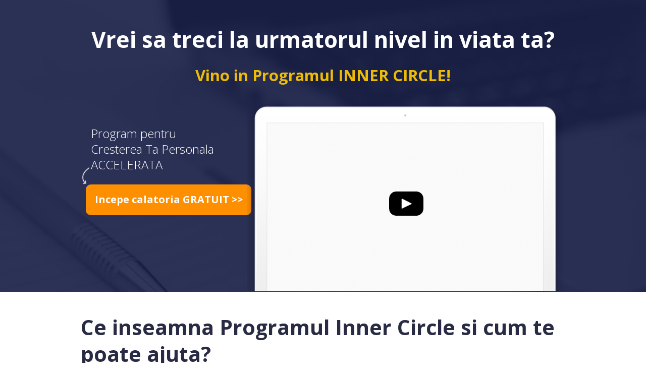

--- FILE ---
content_type: text/html; charset=UTF-8
request_url: https://youngprofessionals.ro/inner-circle/
body_size: 30077
content:
<!DOCTYPE html>
<html lang="en"><head><meta charset="utf-8"><meta name="viewport" content="width=device-width,initial-scale=1"><meta name="HandheldFriendly" content="true"><title></title><link rel="shortcut icon" href="" type="image/x-icon"><link rel="preconnect" href="https://assetslp.link"><link rel="preconnect" href="https://styles.assets-landingi.com"><link rel="preconnect" href="https://fonts.googleapis.com"><link rel="preconnect" href="https://scripts.assets-landingi.com"><link rel="preconnect" href="https://lightboxes.landingi.com"><link rel="dns-prefetch" href="https://fonts.assets-landingi.com"><link rel="dns-prefetch" href="https://fonts.gstatic.com"><link rel="dns-prefetch" href="https://icons.assets-landingi.com"><link rel="dns-prefetch" href="https://www.googletagmanager.com"><link rel="dns-prefetch" href="https://tagmanager.landingi.io"><link rel="dns-prefetch" href="https://images.assets-landingi.com"><link rel="preload" href="https://landingistats.com/assets/js/landend/frodo.js" as="script"><link rel="preload" href="https://ucarecdn.com/libs/blinkloader/3.x/blinkloader.min.js" as="script"><link rel="preload" href="https://assetslp.link/assets/js/landend/lazysizes.min.js?v=11122024151600" as="script">
<link rel="preload" fetchpriority="high" as="image" href="https://images.assets-landingi.com/RaeOqkYa/img_bg01.png"><link rel="preload" fetchpriority="high" as="image" href="https://images.assets-landingi.com/f977f240/icon01.png"><script fetchpriority="high">
   (function(src, cb) {
    var s = document.createElement('script'); s.setAttribute('src', src); s.setAttribute('fetchpriority', 'high');
    s.onload = cb; (document.head || document.body).appendChild(s);
  })('https://ucarecdn.com/libs/blinkloader/3.x/blinkloader.min.js', function() {
    window.Blinkloader.optimize({
      fadeIn:false,
      lazyload:true,
      smartCompression:true,
      responsive:true,
      retina:true,
      webp:true,
      pubkey:'ca6af56c901b93c58ffa',
      cdnBase:'https://cdn.lugc.link'
    });
    
    if (window.location !== window.parent.location) {
        window.onload = function() {
            setTimeout(function () {
                window.dispatchEvent(new CustomEvent('scroll'))
            }, 500);
        };
    }
  })
</script>

<link rel="preload" href="https://assetslp.link/assets/js/landend/jquery-3-6-0.min.js" as="script"><link href="https://fonts.googleapis.com/css?family=Open+Sans:300,300italic,400,400italic,700,700italic&subset=latin,latin-ext&display=swap" type="text/css" rel="preload" as="style" fetchpriority="high" onload="this.onload=null;this.rel='stylesheet'"><link href="https://old.assets-landingi.com/assets/css/landend/contact.css?v=8.9.6" type="text/css" rel="stylesheet"><link href="https://styles.assets-landingi.com/assets/css/170325-landend-base.css" type="text/css" rel="preload" as="style" onload="this.onload=null;this.rel='stylesheet'"><link href="https://styles.assets-landingi.com/ZFZgDIEX/base.css" type="text/css" rel="stylesheet"><script src="https://scripts.assets-landingi.com/lightboxes/lightbox-handler.min.js?v=20200804"></script><script>if (typeof Lightbox !== 'undefined') {
    Lightbox.init({
        exportUrl: 'https://www.landingiexport.com',
        hash: 'eb49efd137339e0fd752',
        tid: 'eb49efd137339e0fd752',
        redirectUrl: 'http://youngprofessionals.ro/inner-circle'
    });
    Lightbox.register();
}</script><script>
    var landingiInternalDetails = {
        'landing_id': '631831',
        'landing_hash': 'eb49efd137339e0fd752',
        'landing_variant_hash': '',
        'landing_name': 'Inner+Circle+Luna+1',
        'landing_lang': 'en',
        'account_uuid': 'cf77332e-8d77-11e7-8023-02cbf204825c',
        'apikey': '811750b9-1fa0-4398-90e0-aff2fb84eed3'
   }
</script><script>
    var landingiExportDetails = {
        exportUrl: 'https://www.landingiexport.com',
        hash: 'eb49efd137339e0fd752',
        tid: 'eb49efd137339e0fd752'
   }
</script><script>
(async function (w, d) {
    try {
        const response = await w.fetch(
            'https://' + 'tagmanager.landingi.io' + '/account/' + 'cf77332e-8d77-11e7-8023-02cbf204825c'
        );
        const gtm = await response.json();

        if (gtm) {
            const script = d.head.getElementsByTagName('script')[0];
            const tmpl = d.createElement('template');
            tmpl.innerHTML = gtm;
            tmpl.content.childNodes.forEach((node) => {
                let elem = node;

                if ('SCRIPT' === node.nodeName) {
                    elem = d.createElement('script');

                    if (node.textContent) {
                        elem.textContent = node.textContent;
                    }

                    if (node.src) {
                        elem.src = node.src;
                        elem.type = node.type;
                    }

                    script.parentNode.insertBefore(elem, script);
                }

                if ('STYLE' === node.nodeName) {
                    elem = d.createElement('style');

                    if (node.textContent) {
                        elem.textContent = node.textContent;
                    }

                    script.parentNode.insertBefore(elem, script);
                }
            })
        }
    } catch (err) {
        console.log(err);
    }
})(window, document);
</script><script>
window.lazySizesConfig = window.lazySizesConfig || {};
window.lazySizesConfig.init = false;
</script>
<script data-cookieconsent="ignore" type="text/javascript" src="https://assetslp.link/assets/js/landend/lazysizes.min.js?v=11122024151600"></script>
<script>
lazySizes.init();
</script><script defer fetchpriority="low" src="https://popups.landingi.com/api/v3/landing/install-code?apikey=811750b9-1fa0-4398-90e0-aff2fb84eed3&landing=eb49efd137339e0fd752"></script><script defer fetchpriority="low" src="https://scripts.assets-landingi.com/landend/190825/lightbox-render.js?v=1767479699"></script><script>
window.addEventListener('load', function () {
    LightboxRender.init({
        useAaf: false
    })
});
</script></head><body id="iyuH4SO7ci1zIErNOIyngrBTABZQXOuL">
<div id="DKnJzwElV4JkBPFvLPDkBDIW8dRdcobs" class="widget widget-section ">
    <div class="row">
        
        <div class="container ">
            
            <div id="oKzbIlGF8bT8cOCeC3Al5UOLrGH1cKZX" class="widget widget-text"><h1><font color="#ffffff">Vrei sa treci la urmatorul nivel in viata ta?</font></h1></div><div id="gcTorECmQAPdZK6HJFdZT0kS7mS8dWxJ" class="widget widget-text"><h2><span style="font-weight: bold;">Vino in Programul INNER CIRCLE!</span></h2></div><div id="kHlXzP82aq69PifNSz8iCw6vya4M6TqQ" class="widget widget-text"><p></p><p>Program pentru Cresterea Ta Personala</p><p>ACCELERATA</p><p></p></div><img id="sbSaKpdd8r3R1TCTTrZH3kwMDzvbd4FI" width="631" height="386" data-original="https://images.assets-landingi.com/2MHFDfCN/computer_mockup.png" class="widget widget-image" src="https://images.assets-landingi.com/Qn4WbTNwmxnz6Cr7/computer_mockup.png" data-srcset="https://images.assets-landingi.com/Qn4WbTNwmxnz6Cr7/computer_mockup.png 1x, https://images.assets-landingi.com/2MHFDfCN/computer_mockup.png 2x" alt="" fetchpriority="high">
<img id="AeViJmEvaVRcs6IvLMOvuTkccHboNr3n" width="20" height="37" data-original="https://images.assets-landingi.com/2PPbYwma/arrow.png" class="widget widget-image" src="https://images.assets-landingi.com/fZCQU6TSeoDbMkMK/arrow.png" data-srcset="https://images.assets-landingi.com/fZCQU6TSeoDbMkMK/arrow.png 1x, https://images.assets-landingi.com/2PPbYwma/arrow.png 2x" alt="" fetchpriority="high">
<a href="#" id="lviucptIVs4w3KBr61gNac25Vy2pf2kF" class="widget widget-contact" version="3"><div class="widget-overlay"></div><div id="RDXCEuqhwPRwJGMO8p9TC4u3QWwX0Rcq" class="widget widget-text"><p>Incepe calatoria GRATUIT >></p></div></a><div id="TuWhffI0Qltb6X8JRmveOsTTw3Fcb6CA">
    <div class="lazyload" data-vimeo="180249436" data-vimeoparams="autoplay=0&loop=0&muted=0&background=0&autopause=1&title=1" style="width:100%; height: 100%; display: flex; justify-content: center; align-items: center; ">
        <img src="//images.assets-landingi.com/images/widget-video/vimeo.svg" style="cursor: pointer; width: 68px" width="68" height="48" alt="Click to play video">
    </div>
</div>
        </div>
    </div>
</div>
<div id="SxzMMcSz7eZAh5VyLs17tInPgxvlwZWx" class="widget widget-section ">
    <div class="row">
        
        <div class="container ">
            
            <div id="wgU2mqrRSlVELyyJLRMJ6MQTM7zlPTw1" class="widget widget-text"><h1>Ce inseamna Programul Inner Circle si cum te poate ajuta?</h1></div>
        </div>
    </div>
</div>
<div id="a30dvU6ZphXKiJGTHPsErrvksATepOxo" class="widget widget-section ">
    <div class="row">
        
        <div class="container ">
            
            <div id="X9nZT3PbzsDdOA4Mvc3cmbyqiyFMGTo6" class="widget widget-text"><p></p><p><b>Iti ofera sprijinul sa poti:</b></p><p><b>- Sa fii in cea mai buna forma fizica din viata ta, sa ai sanatate, energie si vitalitate.</b></p><p><b> - Sa te bucuri si sa te simti bine, chiar si fara motiv</b></p><p><b>- Sa te provoace sa devii mai bun in fiecare zi</b></p><p><b>- Sa iti duci relatiile la urmatorul nive</b></p><p><b>l- Sa iti faci prieteni noi de calitate, care vor sa creasca si sa devina mai buni</b></p><p><b>- Sa prinzi curaj si startegii sa iti gasesti iubirea vietii:)</b></p><p><b>- Sa devii foarte bun in ceea ce faci si sa castigi mult mai multi bani decat in prezent</b></p><p><b>- Sa te focusezi pe lucrurile cu adevarat importante pentru tine si sa castigi astfel mai mult timp liber- Sa iti instalezi obiceiuri de succes</b></p><p><b>- Sa iti gestionezi eficient banii, astfel sa iti creezi un plan de economisire si investitii care sa iti asigure stabilitatea financiara pe termen lung</b></p><p><b>- Sa faci parte dintr-o comunitate si un grup de elita si sa poti contribui la randul tau in societate</b></p><p><b>- Sa te puna in valoare si sa iti dea increderea in tine necesara ca sa iti afirmi potentialul</b></p><p><b>- Sa ai acces la cele mai bune resurse, traineri si mentori pentru o crestere accelerata </b></p><p><b><br></b></p><p><b><br></b></p><p><b>Este un PROGRAM COMPLET pentru ca abordeaza toate cele 5 arii importante din viata ta:•SANATATE si VITALITATE•DEZVOLTARE PERSONALA si PUTERE EMOTIONALA•RELATII•CARIERA & BANI•SPIRITUALITATE</b></p><p></p></div><div id="gR3aiUeQi1lGzLD9AMcKTok6817EHCnW" class="widget widget-box "></div><div id="cNcR9EmiETrW7mUVQaXJsrCWsem238IN" class="widget widget-text"><p></p><p><span style="color: rgb(40, 43, 67);">Scopul SQ</span></p><p></p></div><div id="V4R1b8lQb2fOGA6W73gZ8KXg1u7pwvOs" class="widget widget-text"><p></p><p></p><p><b>Iata ce primesti cand Intri in INNER CIRCLE Astazi:</b></p><p><b><br></b></p><p><b>* Training saptamanal (Exercitii, video sau program audio) </b></p><p><b><br>Ai citit si ai mers la multe cursuri de dezvoltare personala? Nu-i asa ca te simti un pic completit/a de atata informatie cata ai la dispozitie si nu stii sa alegi ce e relevant si ce nu?<br><br> Cum ar fi insa daca ai avea strategii specifice pentru fiecare arie a vietii tale? Startegii pe care sa le urmezi pas cu pas si sa iti aduca rezultate, fara sa mai trebuiasca sa peirzi luni sau ani de zile citind, adunand cate o mica piesa din puzzle.</b></p><p><b><br></b></p><p><b> Acest training te va opri din a mai cauta informatii peste tot si te va pune la ACTIUNE. </b></p><p><b><br></b></p><p><b>Scopul este sa iti instalezi in fiecare luna cate un obicei nou de succes!Gandeste-te cum va arata viata ta dupa 5 luni cu 5 obiceiuri noi care sa te sustina!?! In fiecare luna acoperim o zona diferita a vietii tale: SANATATE, EMOTII POZITIVE, RELATII, CARIERA& BANI, SPIRITUALITATE.</b></p><p><b><br></b></p><p><b>* Implementare, Feedback & Evaluare Deja stii sufficient de multe lucruri. Stii in mare ce ar trebui sa faci sa ai o sanatate mai buna, sa ai relatii mai bune, sa castigi mai multi bani, sa nu mai amani lucrurile, etc….intrebarea este DE CE NU O FACI?</b></p><p><b><br></b></p><p><b> Pentru ca nu are cine sa te tina responsabil si nu urmaresti progresul- nu ai un PLAN. In Grupul nostru privat, vei beneficia de un SISTEM care sa te tina responsabil si mai mult va fi Echipa care te va tine “on-track”!!! </b></p><p><b><br></b></p><p><b>Mai mult decat atat, poti adresa intrebarile tale si vei primi raspunsuri, idei si sugestii pentru a-ti imbanatati aria respectiva a vietii.</b></p><p><b><br></b></p><p><b>* Mai sunt multe alte beneficii facand parte din INNER CIRCLE precum: discounturi la Programe si Evenimente, loc VIP la Conferinta Lead Your Life, acces la biblioteca online, etc...insa motivul principal pentru care vrem sa vii in Program este sa Implementezi, sa treci la Actiune!</b></p><p></p><p></p></div>
        </div>
    </div>
</div>
<div id="rH85i42WSgMSl0eaZcu6XCIkM6TvIICw" class="widget widget-section ">
    <div class="row">
        
        <div class="container ">
            
            <div id="cb9wt7XBIXyfxilUcSXlBSmwZNocyHc7" class="widget widget-text"><p><span style="color: rgb(9, 47, 95);">Cu toate acestea, daca nu esti o persoana care e hotarata sa devina o varianta mai buna a sa si nu esti pregatit/a sa investesti in cresterea ta, te rog sa te opresti aici. </span></p><p><span style="color: rgb(9, 47, 95);"><br></span></p><p><span style="color: rgb(9, 47, 95);">INNER CIRCLE probabil nu este pentru tine. </span></p><p><span style="color: rgb(9, 47, 95);"><br></span></p><p><span style="color: rgb(9, 47, 95);">Insa, daca te-ai hotarat ca e timpul sa faci o schimbare in viata ta si iti iei angajamentul sa depui un minim efort si iti asumi responsabilitatea, atunci vreau sa iti dam sansa sa faci parte dintr-o echipa de succes si sa beneficiezi de acest Sistem! </span></p></div><div id="usCNZoBJkA0NMZPhseWnu3t2n4xdbVMt" class="widget widget-box lazyload"></div><div id="z6RZwmyOmvsQcq5duBizhOtClPvfoP7o" class="widget widget-text"><p></p><p><font color="#282b43">Ce gasesti in SQ</font></p><p></p></div>
        </div>
    </div>
</div>
<div id="oMJDgwqUP2FDPJ6DrTEWQchMwbxxqurN" class="widget widget-section ">
    <div class="row">
        
        <div class="container ">
            
            <div id="pT1OoMNQTEJyk9NOTkyhURk6G4N1W94O" class="widget widget-text"><h1></h1><h1></h1><h1>Iata ce vei invata concret:</h1></div><div id="FaEa4dlJGcRCa7R1qOF51Pe6Kbrs6sXK" class="widget widget-text"><h2></h2><h2></h2><h2></h2><h2></h2><h2><b>Dupa inregistare vei primi pe email urmatoarele MiniTrainiguri saptamanale:</b></h2></div><a href="#" id="CU4bKw0NEpL3uRQztmLuIVZ34UaTpcTz" class="widget widget-contact" version="3"><div class="widget-overlay"></div><div id="XQPcJlrzJNwfRmXHlo1lUPNqXCtbz6eB" class="widget widget-text"><p>Da, Vreau sa Incep calatoria GRATUIT >></p></div></a>
        </div>
    </div>
</div>
<div id="s2T5kq6LG5H3C67EBOgQxaqhxW8OfKw8" class="widget widget-section ">
    <div class="row">
        
        <div class="container ">
            
            <div id="hOZTpOHqvPkyNpIfC4G2Dx7NN1lMsG5f" class="widget widget-text"><p></p><p></p><p></p><p>1. <span style="letter-spacing: 0px;">SANATATE si VITALITATE</span></p><p></p><p></p><p></p></div><div id="exQVDdf63wmpk5l5LFfFRlZB3Ux9Phbw" class="widget widget-text"><h2></h2><h2></h2><h2></h2><h2></h2><h2>Luna #1</h2></div><div id="fe6pvBUheGJ0f11V2dwruaevJ59APDny" class="widget widget-text"><h2></h2><h2></h2><h2></h2><h2></h2><h2></h2><h2>Luna #2</h2></div><div id="e61STCFEnzaUEb8mpBtbn9l5nyzZp9k6" class="widget widget-text"><h2></h2><h2></h2><h2></h2><h2></h2><h2></h2><h2></h2><h2>Luna #3</h2></div><div id="i23k6EhkSbU6AVGHWMh6mMi7n7SGxHg0" class="widget widget-text"><h2></h2><h2></h2><h2></h2><h2></h2><h2></h2><h2>Luna #4</h2></div><div id="kODdByzCoOO1tcXXxhtl6mpwzV4RSV3V" class="widget widget-text"><h2></h2><h2></h2><h2></h2><h2></h2><h2></h2><h2></h2><h2>Luna #5</h2></div><div id="fm5kN4b0pXMTIoQQTimhqsQdVRxJG9Nq" class="widget widget-text"><h1>Vrei sa faci parte din INNER CIRCLE?</h1></div><div id="CWXBrpitQHwh0ztAcWUvvSCrPVm8is6O" class="widget widget-text"><p></p><p></p><p></p><p>2. DEZVOLTARE PERSONALA si PUTERE EMOTIONALA</p><p></p><p></p><p></p></div><div id="ooD0P6trBs2hEzDOSFMXNhyufTKSJ84T" class="widget widget-text"><p></p><p></p><p></p><p>3. RELATII</p><p></p><p></p><p></p></div><div id="B9gImPhzSnaVuHgRXDcidauPGytN42ed" class="widget widget-text"><p></p><p></p><p></p><p>4. CARIERA & BANI</p><p></p><p></p><p></p></div><div id="eJ1PpeNwoRaFMZC9R2QCBTnZsO2dUtZi" class="widget widget-text"><p></p><p></p><p></p><p>5. SPIRITUALITATE</p><p></p><p></p><p></p></div>
        </div>
    </div>
</div>
<div id="fdgZBmn9NsBXUOtuFhGuQU6fud8MrZKf" class="widget widget-section ">
    <div class="row">
        
        <div class="container ">
            
            <div id="m3hQAJ5mdTx22ztCUd6psGkLqymbsP0W" class="widget widget-text"><h2>Facand acest pas vei intra intr-un grup select de persoane dedicate pentru a deveni cea mai buna varianta a lor.Vei avea la dispozitie toate resursele ca sa faci acest lucru: Plan de Invatare, Grup suport, Plan de Implementare si multe altele.</h2></div>
        </div>
    </div>
</div>
<div id="ApALxKyZT2QhWAB9FWg3fwhuUOy7VSHG" class="widget widget-section ">
    <div class="row">
        
        <div class="container ">
            
            <div id="SoXv0qFCoUcKbf77JEAS35kWQxeKo7tC" class="widget widget-text"><p></p><p><span style="color: rgb(9, 47, 95);">Dragos Barbalata</span></p><p></p></div><div id="CNsIm9V5BVc5tDm9K2vPAVmoJ4kviyia" class="widget widget-text"><p></p><p><span style="color: rgb(0, 126, 178);"> Speaker, Autor, Formator de Oameni</span></p><p></p></div><div id="OTFPShbGLuO2p5TgwlvuJ12LbfTekhLo" class="widget widget-text"><p><span style="color: rgb(9, 47, 95);">Dragos este fondatorul Ananda Meditation Retreat si Spiritual Quest, scoala de dezvoltare personala si spirituala, care a oferit celor peste 10.000 de studenti, sansa sa devina o varianta mai buna a lor.</span></p><p><span style="color: rgb(9, 47, 95);"><br>Desi a studiat in Statele Unite la o prestigioasa Universitate si a inceput cariera in lumea corporatista, si-a dat seama destul de repede ca nu acesta este drumul sau si a schimbat macazul la 180 de grade, urmandu-si calauzirea interioara.</span></p><p><span style="color: rgb(9, 47, 95);"><br></span></p><p><span style="color: rgb(9, 47, 95);">Dragos este autorul a 3 carti de Dezvoltare Personala si Spiritualitate si a numeroase Programe Educationale.<br></span><span style="color: rgb(9, 47, 95); letter-spacing: 0px;">Mesajul sau catre tine este:“Invata! Actioneaza si fa o Diferenta! Astazi!”</span><span style="color: rgb(9, 47, 95);"><br></span></p></div><div id="IvXml3SPCEc583q53KpZFSWxtMRJXKLg">
    <div class="lazyload" data-youtube="4NLrXE9f-a8" data-ytparams="autoplay=0&loop=0&controls=0&mute=0&rel=0&enablejsapi=1&cc_load_policy=0" style="width:100%; height: 100%; display: flex; justify-content: center; align-items: center; ">
        <img src="//images.assets-landingi.com/images/widget-video/youtube.svg" style="cursor: pointer; width: 68px" width="68" height="48" alt="Click to play video">
    </div>
</div><img id="zLqe4l3rvnTNWAgO8FmIGmQMoctPIzO9" width="336" height="25" class="widget widget-image lazyload" data-original="https://images.assets-landingi.com/aDl7fbhj/aparitii_media.jpg" data-src="https://images.assets-landingi.com/eeopJrYAOGqk6J8X/aparitii_media.jpg" data-srcset="https://images.assets-landingi.com/eeopJrYAOGqk6J8X/aparitii_media.jpg 1x, https://images.assets-landingi.com/aDl7fbhj/aparitii_media.jpg 2x" alt="" decoding="async">

        </div>
    </div>
</div>
<div id="DhTTcpuyhnV8nwnHQxxJuRmoPgWxtJle" class="widget widget-section ">
    <div class="row">
        
        <div class="container ">
            
            <div id="t9xtDQiLoTT4qTTGxQeE7NnAQIg3Pr9b" class="widget widget-text"><p></p><p></p><p></p><p><span style="color: rgb(9, 47, 95); font-weight: bold;">Incepe calatoria in INNER CIRCLE!</span></p><p><span style="color: rgb(9, 47, 95); font-weight: bold;">Investitia este 19 Eur/luna * 5 luni = 95 Eur</span></p><p></p><p></p><p></p></div><div id="IJPpdrXb1tH7afJEE0heSoLcIF4S7DLU" class="widget widget-text"><p></p><p></p><p></p><p><span style="color: rgb(9, 47, 95); font-weight: bold;">P.S. 5 luni de zile de acum vor trece oricum.</span></p><p><span style="color: rgb(9, 47, 95); font-weight: bold;"> Intrebarea este unde vei fi tu atunci?</span></p><p><span style="color: rgb(9, 47, 95); font-weight: bold;"> Vei fi in aceeasi situatie sau iti vei fi imbanatatit seminificativ viata?Decizia e a ta!</span></p><p></p><p></p><p></p></div><img id="U41uzwXolz2b8SHtgOSCDyWToE3isq5i" width="343" height="170" class="widget widget-image lazyload" data-original="https://images.assets-landingi.com/ml15nvd4/unnamed_1_.png" data-src="https://images.assets-landingi.com/JcJHMnjlJyorktpU/unnamed_1_.png" data-srcset="https://images.assets-landingi.com/JcJHMnjlJyorktpU/unnamed_1_.png 1x, https://images.assets-landingi.com/ml15nvd4/unnamed_1_.png 2x" alt="" decoding="async">

        </div>
    </div>
</div>
<div id="DXV24GA8MhXl7cUZJgfxTG6q0hbwOF6G" class="widget widget-section ">
    <div class="row">
        
        <div class="container ">
            
            <div id="Kl4rSC2Vz9JAZcQRDsNu4RCDnxfOiITm" class="widget widget-text"><span style="color: rgb(237, 129, 39); font-weight: bold; font-style: italic; text-decoration-line: underline;">INSCRIE-TE ACUM SI PRIMESTI ACCES IN PRIMA LUNA GRATUIT!</span><div><br></div></div>
        </div>
    </div>
</div>
<div id="qfQBvzsAAJryODfre23CnoiPnTyOPA7d" class="widget widget-section lazyload">
    <div class="row">
        
        <div class="container lazyload">
            
            <div id="MltbTO1LGiSZ8ClTanTiAaLxvwmrGm4h" class="widget widget-text"><h2></h2><h2></h2><h2></h2><h2></h2><h2>Inregistreaza-te Acum pentru a primi acces in Program:</h2></div><div id="FsnPrqDfFZpAcdZCTV0Zo1scKty2fZoy" class="widget widget-text"><h1>Esti pregatit/a pentru aceasta aventura?</h1></div><a href="#" id="O6W4DT0WdiDr3FPD6oVsSuAZUkITIPXa" class="widget widget-contact" version="3"><div class="widget-overlay"></div><div id="At5XJcOR6kZQexnCh2XkqEX7XEDHZtBV" class="widget widget-text"><p>Da, Vreau sa Incep calatoria GRATUIT >></p></div></a>
        </div>
    </div>
</div>
<div id="Siq0QQ36DD6yXHnrkTvVZTubyu4ygRIO" class="widget widget-section ">
    <div class="row">
        
        <div class="container ">
            
            <div id="SuTVxIWcUqxTsVTTl2NU0HQkB5kDsRzy" class="widget widget-text"><p></p><p></p><p></p><p></p><p>Acesta este un Proiect al </p><p>Asociatiei Young Professionals Club</p><p></p><p></p><p></p><p></p></div><img id="RN1R5wiH3QTeTDLbfmQE8ZV2pD0eTXkR" width="489" height="370" class="widget widget-image lazyload" data-original="//new.landingi.com/uploads/3bdc07ab6e93c9c38c5a/pictures/0b31127206167583ca0d9a39ab43bfcb.png" data-src="https://images.assets-landingi.com/y3MB6VYbW7KZjH4S/0b31127206167583ca0d9a39ab43bfcb.png" data-srcset="https://images.assets-landingi.com/y3MB6VYbW7KZjH4S/0b31127206167583ca0d9a39ab43bfcb.png 1x, //new.landingi.com/uploads/3bdc07ab6e93c9c38c5a/pictures/0b31127206167583ca0d9a39ab43bfcb.png 2x" alt="" decoding="async">
<div id="cnVfIwGNJet8aGfV2FXO0sXDGwtwnbbo" class="widget widget-text"><p><font color="#02122e"><b>Scopul YPC este sa contribuie la dezvoltarea personala si spirituala a membrilor, sa acorde sprijin in atingerea obiectivelor personale, fiind un grup suport, facilitand schimbul de informatii si resurse de cea mai buna calitate.</b></font></p><p><font color="#02122e"><b><br></b></font></p><p><b style="color: rgb(2, 18, 46); letter-spacing: 0px;">Ne dorim sa realizam o schimbare in societatea romaneasca in mentalitatea, modelele pe care aceasta le promoveaza si implicarea in proiecte cu impact social. </b><br></p><p><font color="#02122e"><b><br></b></font></p><p><font color="#02122e"><b>Consideram ca punctul de plecare in aceasta schimbare trebuie sa fie la nivel de individ.</b></font></p><p><font color="#02122e"><b><br></b></font></p><p><font color="#02122e"><b>VIZIUNEA NOASTRA ESTE CA PRIN ACTIVITATILE INTREPRINSE SA CONTRIBUIM LA DEZVOLTAREA PERSONALA SI CRESTEREA SPIRITUALA A MEMBRILOR.</b></font></p></div>
        </div>
    </div>
</div>
<div id="NbOVofRcQgTCC8ym09LG6iZmGNepkStA" class="widget widget-section ">
    <div class="row">
        
        <div class="container ">
            
            <a href="https://www.facebook.com/spiritualquest.ro/" id="K2InCbmSiCzyt26ZEk4tx4KryGFl0v4A" class="widget widget-icon" target="_self">
    <i class="fa fa-facebook"></i>
</a><a href="https://www.youtube.com/channel/UCk3NFgMfeoS4KiroDZgvPcQ" id="sE9FV4ZnngBhTq5RNZLhraTVdHCv0DgD" class="widget widget-icon" target="_blank">
    <i class="fa fa-youtube"></i>
</a><div id="zigDpeUovUEsy7rrN5LIC3FP2y5UxrgG" class="widget widget-text"><p>Ne gasesti si pe Facebook si Youtube: </p></div><div id="kglsMBzztKA1edXEa8cULhuE0ycI9GpQ" class="widget widget-text"><p><span style="color: rgba(0, 0, 0, 0.74);"><a href="http://www.dragosbarbalata.ro/politica-confidentialitate/" target="_blank" style="text-decoration: none;">2019 Politica de Confidentialitate</a></span></p></div>
        </div>
    </div>
</div><div class="contact-backdrop"></div><div data-widget-id="lviucptIVs4w3KBr61gNac25Vy2pf2kF" data-type="contact-popup" class="contact-popup"><div class="contact-content"><div class="contact-close">×</div><form class="form-horizontal" method="post" action="https://www.landingiexport.com/inner-circle-luna1/contact/eb49efd137339e0fd752?export_hash=eb49efd137339e0fd752&tid=eb49efd137339e0fd752" novalidate><fieldset><p class="contact-message"></p><div class="control-group"><label class="control-label" for="name">Prenume</label><div class="controls"><input type="text" value="" name="name" placeholder="Prenume"></div></div><div class="control-group"><label class="control-label" for="email">Email</label><div class="controls"><input type="text" value="" name="email" placeholder="Email"></div></div></fieldset><div class="control-group center"><button class="btn">Trimite »</button><input type="hidden" name="_uid" value="lviucptIVs4w3KBr61gNac25Vy2pf2kF"></div></form></div></div><div data-widget-id="CU4bKw0NEpL3uRQztmLuIVZ34UaTpcTz" data-type="contact-popup" class="contact-popup"><div class="contact-content"><div class="contact-close">×</div><form class="form-horizontal" method="post" action="https://www.landingiexport.com/inner-circle-luna1/contact/eb49efd137339e0fd752?export_hash=eb49efd137339e0fd752&tid=eb49efd137339e0fd752" novalidate><fieldset><p class="contact-message"></p><div class="control-group"><label class="control-label" for="name">Prenume</label><div class="controls"><input type="text" value="" name="name" placeholder="Prenume"></div></div><div class="control-group"><label class="control-label" for="email">Email</label><div class="controls"><input type="text" value="" name="email" placeholder="Email"></div></div></fieldset><div class="control-group center"><button class="btn">Trimite »</button><input type="hidden" name="_uid" value="CU4bKw0NEpL3uRQztmLuIVZ34UaTpcTz"></div></form></div></div><div data-widget-id="O6W4DT0WdiDr3FPD6oVsSuAZUkITIPXa" data-type="contact-popup" class="contact-popup"><div class="contact-content"><div class="contact-close">×</div><form class="form-horizontal" method="post" action="https://www.landingiexport.com/inner-circle-luna1/contact/eb49efd137339e0fd752?export_hash=eb49efd137339e0fd752&tid=eb49efd137339e0fd752" novalidate><fieldset><p class="contact-message"></p><div class="control-group"><label class="control-label" for="name">Prenume</label><div class="controls"><input type="text" value="" name="name" placeholder="Prenume"></div></div><div class="control-group"><label class="control-label" for="email">Email</label><div class="controls"><input type="text" value="" name="email" placeholder="Email"></div></div></fieldset><div class="control-group center"><button class="btn">Trimite »</button><input type="hidden" name="_uid" value="O6W4DT0WdiDr3FPD6oVsSuAZUkITIPXa"></div></form></div></div><script type="text/javascript" src="https://assetslp.link/assets/js/landend/jquery-3-6-0.min.js" fetchpriority="high"></script><script type="text/javascript" src="https://old.assets-landingi.com/js/libs/landingi/contactWidget.js"></script>        <script src="https://landingistats.com/assets/js/landend/frodo.js"></script>
<script>
const lpStatsModule = (function () {    
    const url = "https://stats.landingi.com/visit/631831";
    const data = {"lid":631831,"luuid":"169bcca4-b1e5-11e9-b6b2-1a58f7cdd753","lhash":"eb49efd137339e0fd752","fid":631831,"auuid":"cf77332e-8d77-11e7-8023-02cbf204825c","acid":123551,"agid":null,"tid":null,"hasAccessToEventTracker":false,"hasAccessToEventTrackerDev":false,"hasAccessToEventTrackerData":false,"hasAccessToVisitWithoutCookie":false,"hasAccessToVisitWithLocalStorage":false,"hasAccessToExternalEvents":false,"hasAccessToLocalStorageOptimization":false,"hasAccessToTrackActivityTime":false};
    const cookieName = "ls_sid_631831";

    if (data.hasAccessToEventTrackerDev) { 
        console.log('Running runScript in dev mode')
        frodo.runScriptDev(cookieName, url, data)
    } else {
        frodo.runScript(cookieName, url, data)
    }

    return {
        getData: function() { return data; },
        cookieName: function() { return cookieName; },
        endpoint: function() { return url; },
        path: function() { return path; }
    };
})();
</script><script defer type="text/javascript" src="https://scripts.assets-landingi.com/landend/160721/files.js"></script><script defer fetchpriority="low" type="text/javascript" src="https://old.assets-landingi.com/assets/js/vendor/jquery-form/jquery.form.min.js"></script> <script type="text/javascript" src="https://scripts.assets-landingi.com/landend/141025/new_landend.js"></script></body></html>


--- FILE ---
content_type: text/css
request_url: https://old.assets-landingi.com/assets/css/landend/contact.css?v=8.9.6
body_size: 2342
content:
.contact-backdrop {
  display: none;
  position: fixed;
  top: 0;
  left: 0;
  background: rgba(0, 0, 0, 0.5);
  width: 100%;
  height: 100%;
  z-index: 1999999998;
}
.contact-popup input[type="text"].input-error {
  border-color: #FE0002;
}
.form-error-tooltip.contact-error-tooltip {
  z-index: 2000000001;
  position: fixed;
}
.contact-popup {
  display: none;
  position: fixed;
  top: 50%;
  left: 50%;
  margin: 0 0 0 0;
  background: #fff;
  font-family: 'Open Sans', Tahoma, Helvetica, Arial, sans-serif;
  font-size: 16px;
  padding: 32px 32px 0;
  z-index: 1999999999;
  -webkit-transform: translate(-50%, -50%);
  -moz-transform: translate(-50%, -50%);
  -ms-transform: translate(-50%, -50%);
  -o-transform: translate(-50%, -50%);
  transform: translate(-50%, -50%);
}
.contact-popup .content {
  padding-top: 2em;
}
.contact-popup .top {
  background: #fff;
  border-bottom: 2px solid #ddd;
  padding: 2em 0;
}
.contact-popup label .muted {
  font-size: .8em;
}
.contact-popup legend {
  border-bottom: 0;
  margin-bottom: 0;
}
.contact-popup fieldset {
  background: #fff;
  border: 0;
  margin-bottom: 20px;
}
.contact-popup .form-horizontal fieldset {
  padding: 5px 0px;
}
.contact-popup .form-horizontal .control-group {
  padding: 0 20px;
}
.contact-popup .form-horizontal .control-group.last-group {
  border-bottom: 1px solid #ddd;
  padding-bottom: 1em;
}
.contact-popup .name {
  font-size: 1.5em;
  padding: 20px;
}
.contact-popup .summary-box {
  padding: 0 20px;
}
.contact-popup .placeholder {
  font-size: 14px;
}
.contact-popup .placeholder.empty {
  color: #999;
  font-style: italic;
}
.contact-popup .center {
  text-align: center;
}
.contact-popup .btn {
  border: 0;
  border-radius: 2px;
  color: #fff;
  font-size: 26px;
  font-weight: bold;
  line-height: 26px;
  background-image: -moz-linear-gradient(top, #37a3eb, #2b84bf);
  background-image: -webkit-gradient(linear, 0 0, 0 100%, from(#37a3eb), to(#2b84bf));
  background-image: -webkit-linear-gradient(top, #37a3eb, #2b84bf);
  background-image: -o-linear-gradient(top, #37a3eb, #2b84bf);
  background-image: linear-gradient(to bottom, #37a3eb, #2b84bf);
  filter: progid:DXImageTransform.Microsoft.gradient(startColorStr='#37a3eb', endColorStr='#2b84bf');
  -ms-filter: progid:DXImageTransform.Microsoft.gradient(startColorStr='#37a3eb', endColorStr='#2b84bf');
  width: 100%;
  padding: 12px 20px;
  margin-bottom: 40px;
  text-shadow: 0 0;
}
.contact-popup .btn:hover {
  color: #fff;
  background-color: #2b84bf;
}
.contact-popup .contact-content {
  margin: auto;
}
.contact-close {
  font-size: 24px;
  font-weight: bold;
  position: absolute;
  top: 3px;
  right: 10px;
  cursor: pointer;
}
.contact-popup label.checkbox {
  font-size: 11px;
  margin-left: 130px;
  display: inline-block;
  width: 250px;
}
.contact-popup .contact-message {
  font-size: 20px;
  font-weight: bold;
  padding: 0 20px;
  margin-bottom: 20px;
  text-align: center;
  max-width: 390px;
}
.contact-popup .form-search input,
.contact-popup .form-inline input,
.contact-popup .form-horizontal input,
.contact-popup .form-search textarea,
.contact-popup .form-inline textarea,
.contact-popup .form-horizontal textarea,
.contact-popup .form-search select,
.contact-popup .form-inline select,
.contact-popup .form-horizontal select,
.contact-popup .form-search .help-inline,
.contact-popup .form-inline .help-inline,
.contact-popup .form-horizontal .help-inline,
.contact-popup .form-search .uneditable-input,
.contact-popup .form-inline .uneditable-input,
.contact-popup .form-horizontal .uneditable-input,
.contact-popup .form-search .input-prepend,
.contact-popup .form-inline .input-prepend,
.contact-popup .form-horizontal .input-prepend,
.contact-popup .form-search .input-append,
.contact-popup .form-inline .input-append,
.contact-popup .form-horizontal .input-append {
  display: inline-block;
  *display: inline;
  /* IE7 inline-block hack */
  *zoom: 1;
  margin-bottom: 0;
  vertical-align: middle;
}
.contact-popup .form-search .hide,
.contact-popup .form-inline .hide,
.contact-popup .form-horizontal .hide {
  display: none;
}
.contact-popup .form-search label,
.contact-popup .form-inline label,
.contact-popup .form-search .btn-group,
.contact-popup .form-inline .btn-group {
  display: inline-block;
}
.contact-popup .form-search .input-append,
.contact-popup .form-inline .input-append,
.contact-popup .form-search .input-prepend,
.contact-popup .form-inline .input-prepend {
  margin-bottom: 0;
}
.contact-popup .form-search .radio,
.contact-popup .form-search .checkbox,
.contact-popup .form-inline .radio,
.contact-popup .form-inline .checkbox {
  padding-left: 0;
  margin-bottom: 0;
  vertical-align: middle;
}
.contact-popup .form-search .radio input[type="radio"],
.contact-popup .form-search .checkbox input[type="checkbox"],
.contact-popup .form-inline .radio input[type="radio"],
.contact-popup .form-inline .checkbox input[type="checkbox"] {
  float: left;
  margin-right: 3px;
  margin-left: 0;
}
legend + .control-group {
  margin-top: 20px;
  -webkit-margin-top-collapse: separate;
}
.contact-popup .form-horizontal .control-group:before,
.contact-popup .form-horizontal .control-group:after {
  display: table;
  content: "";
  line-height: 0;
}
.contact-popup .form-horizontal .control-group:after {
  clear: both;
}
.contact-popup .form-horizontal .control-label {
  float: left;
  font-size: 13px;
  font-weight: bold;
  width: 110px;
  padding-top: 9px;
  text-align: right;
}
.contact-popup .form-horizontal .controls {
  margin-left: 10px;
  float: left;
}
.contact-popup .form-horizontal .help-block {
  margin-bottom: 0;
}
.contact-popup .form-horizontal input + .help-block,
.contact-popup .form-horizontal select + .help-block,
.contact-popup .form-horizontal textarea + .help-block {
  margin-top: 10px;
}
.contact-popup .form-horizontal .contact-popup .form-actions {
  padding-left: 180px;
}
.contact-popup input,
.contact-popup textarea,
.contact-popup .uneditable-input {
  width: 206px;
}
.contact-popup textarea {
  height: auto;
}
.contact-popup textarea,
.contact-popup input[type="text"],
.contact-popup input[type="password"],
.contact-popup input[type="datetime"],
.contact-popup input[type="datetime-local"],
.contact-popup input[type="date"],
.contact-popup input[type="month"],
.contact-popup input[type="time"],
.contact-popup input[type="week"],
.contact-popup input[type="number"],
.contact-popup input[type="email"],
.contact-popup input[type="url"],
.contact-popup input[type="search"],
.contact-popup input[type="tel"],
.contact-popup input[type="color"],
.contact-popup .uneditable-input {
  display: inline-block;
  height: 20px;
  padding: 6px 6px 7px;
  margin-bottom: 10px;
  font-size: 16px;
  line-height: 20px;
  color: #555555;
  -webkit-border-radius: 4px;
  -moz-border-radius: 4px;
  border-radius: 4px;
  vertical-align: middle;
  width: 255px;
  background-color: #ffffff;
  border: 1px solid #ddd;
  border-radius: 0;
  outline: 0;
  -webkit-box-shadow: inset 0 1px 1px rgba(0, 0, 0, 0.075);
  -moz-box-shadow: inset 0 1px 1px rgba(0, 0, 0, 0.075);
  box-shadow: inset 0 1px 1px rgba(0, 0, 0, 0.075);
  -webkit-transition: border linear 0.2s, box-shadow linear 0.2s;
  -moz-transition: border linear 0.2s, box-shadow linear 0.2s;
  -o-transition: border linear 0.2s, box-shadow linear 0.2s;
  transition: border linear 0.2s, box-shadow linear 0.2s;
}
.contact-popup textarea:focus,
.contact-popup input[type="text"]:focus,
.contact-popup input[type="password"]:focus,
.contact-popup input[type="datetime"]:focus,
.contact-popup input[type="datetime-local"]:focus,
.contact-popup input[type="date"]:focus,
.contact-popup input[type="month"]:focus,
.contact-popup input[type="time"]:focus,
.contact-popup input[type="week"]:focus,
.contact-popup input[type="number"]:focus,
.contact-popup input[type="email"]:focus,
.contact-popup input[type="url"]:focus,
.contact-popup input[type="search"]:focus,
.contact-popup input[type="tel"]:focus,
.contact-popup input[type="color"]:focus,
.contact-popup .uneditable-input:focus {
  border-color: rgba(82, 168, 236, 0.8);
  outline: 0;
  outline: thin dotted \9;
  /* IE6-9 */
  -webkit-box-shadow: inset 0 1px 1px rgba(0, 0, 0, 0.075), 0 0 8px rgba(82, 168, 236, 0.6);
  -moz-box-shadow: inset 0 1px 1px rgba(0, 0, 0, 0.075), 0 0 8px rgba(82, 168, 236, 0.6);
  box-shadow: inset 0 1px 1px rgba(0, 0, 0, 0.075), 0 0 8px rgba(82, 168, 236, 0.6);
}
.contact-popup input[type="radio"],
.contact-popup input[type="checkbox"] {
  margin: 4px 0 0;
  *margin-top: 0;
  /* IE7 */
  margin-top: 1px \9;
  /* IE8-9 */
  line-height: normal;
  cursor: pointer;
}
.contact-popup input[type="file"],
.contact-popup input[type="image"],
.contact-popup input[type="submit"],
.contact-popup input[type="reset"],
.contact-popup input[type="button"],
.contact-popup input[type="radio"],
.contact-popup input[type="checkbox"] {
  width: auto;
}
.contact-popup select,
.contact-popup input[type="file"] {
  height: 30px;
  /* In IE7, the height of the select element cannot be changed by height, only font-size */
  *margin-top: 4px;
  /* For IE7, add top margin to align select with labels */
  line-height: 30px;
}
.contact-popup select {
  width: 220px;
  border: 1px solid #cccccc;
  background-color: #ffffff;
}
.contact-popup select[multiple],
.contact-popup select[size] {
  height: auto;
}
.contact-popup select:focus,
.contact-popup input[type="file"]:focus,
.contact-popup input[type="radio"]:focus,
.contact-popup input[type="checkbox"]:focus {
  outline: thin dotted #333;
  outline: 5px auto -webkit-focus-ring-color;
  outline-offset: -2px;
}
.contact-popup .uneditable-input,
.contact-popup .uneditable-textarea {
  color: #999999;
  background-color: #fcfcfc;
  border-color: #cccccc;
  -webkit-box-shadow: inset 0 1px 2px rgba(0, 0, 0, 0.025);
  -moz-box-shadow: inset 0 1px 2px rgba(0, 0, 0, 0.025);
  box-shadow: inset 0 1px 2px rgba(0, 0, 0, 0.025);
  cursor: not-allowed;
}
.contact-popup .uneditable-input {
  overflow: hidden;
  white-space: nowrap;
}
.contact-popup .uneditable-textarea {
  width: auto;
  height: auto;
}
.contact-popup input:-moz-placeholder,
.contact-popup textarea:-moz-placeholder {
  color: #999999;
}
.contact-popup input:-ms-input-placeholder,
.contact-popup textarea:-ms-input-placeholder {
  color: #999999;
}
.contact-popup input::-webkit-input-placeholder,
.contact-popup textarea::-webkit-input-placeholder {
  color: #999999;
}
.contact-popup .radio,
.contact-popup .checkbox {
  min-height: 20px;
  padding-left: 0;
}
.contact-popup .radio input[type="radio"],
.contact-popup .checkbox input[type="checkbox"] {
  float: left;
  margin-left: -20px;
  margin-top: 2px;
}
.contact-popup .controls > .radio:first-child,
.contact-popup .controls > .checkbox:first-child {
  padding-top: 5px;
}
.contact-popup .radio.inline,
.contact-popup .checkbox.inline {
  display: inline-block;
  padding-top: 5px;
  margin-bottom: 0;
  vertical-align: middle;
}
.contact-popup .radio.inline + .radio.inline,
.contact-popup .checkbox.inline + .checkbox.inline {
  margin-left: 10px;
}
.contact-popup .input-mini {
  width: 60px;
}
.contact-popup .input-small {
  width: 90px;
}
.contact-popup .input-medium {
  width: 150px;
}
.contact-popup .input-large {
  width: 210px;
}
.contact-popup .input-xlarge {
  width: 270px;
}
.contact-popup .input-xxlarge {
  width: 530px;
}
@media (max-width: 979px) and (min-width: 768px) {
  [class*="span"] {
    float: none;
    width: 100%;
  }
}
@media (max-width: 764px) {
  .contact-popup {
    top: 0;
    left: 50%;
    margin-left: 0;
    margin-top: 0;
    max-height: 100%;
    padding-bottom: 10px;
    width: 256px;
    overflow-x: hidden;
    overflow-y: auto;
    -webkit-transform: translateX(-50%);
    -moz-transform: translateX(-50%);
    -ms-transform: translateX(-50%);
    -o-transform: translateX(-50%);
    transform: translateX(-50%);
  }
  .contact-popup .form-horizontal .contact-message {
    font-size: 12px;
    line-height: 1;
    padding-bottom: 10px;
  }
  .contact-popup .form-horizontal .control-label {
    float: none;
    display: block;
    font-size: 14px;
    padding: 0 0 0 16px;
    text-align: left;
    width: 200px;
  }
  .contact-popup .form-horizontal .control-group {
    margin: 5px 0;
  }
  .contact-popup .form-horizontal .control-group .controls {
    margin-left: 16px;
    width: 200px;
  }
  .contact-popup .form-horizontal .control-group .controls input[type="text"] {
    width: 180px;
  }
  .contact-popup .form-horizontal .control-group .controls .checkbox {
    max-width: 175px;
    margin-left: 18px;
    text-align: justify;
  }
  .contact-popup .form-horizontal .control-group .controls input[type="checkbox"] {
    margin-left: -18px;
  }
  .contact-popup .form-horizontal .btn {
    margin-top: 10px;
  }
}


--- FILE ---
content_type: text/css
request_url: https://styles.assets-landingi.com/ZFZgDIEX/base.css
body_size: 8842
content:
.clearfix:before {
  content: " ";
  display: table;
}
.clearfix:after {
  clear: both;
}
html,
body,
div,
span,
applet,
object,
iframe,
h1,
h2,
h3,
h4,
h5,
h6,
p,
blockquote,
pre,
a,
abbr,
acronym,
address,
big,
cite,
code,
del,
dfn,
em,
img,
ins,
kbd,
q,
s,
samp,
small,
strike,
strong,
sub,
sup,
tt,
var,
b,
u,
i,
center,
dl,
dt,
dd,
ol,
ul,
li,
fieldset,
form,
label,
legend,
table,
caption,
tbody,
tfoot,
thead,
tr,
th,
td,
article,
aside,
canvas,
details,
embed,
figure,
figcaption,
footer,
header,
hgroup,
menu,
nav,
output,
ruby,
section,
summary,
time,
mark,
audio,
video {
  border: 0;
  font-size: 100%;
  font: inherit;
  margin: 0;
  padding: 0;
  vertical-align: baseline;
}
article,
aside,
details,
figcaption,
figure,
footer,
header,
hgroup,
menu,
nav,
section {
  display: block;
}
ol {
  list-style-type: none;
  list-style-position: outside;
  list-style-image: none;
  padding: 0;
  counter-reset: ordered;
}
ol li {
  position: relative;
  margin-left: calc(1em + 10px);
}
ol li:before {
  counter-increment: ordered;
  content: counter(ordered) ".";
  background-image: none;
  background-repeat: no-repeat;
  background-position: center;
  background-size: contain;
  padding: 0;
  margin: 0;
  left: calc(-1em - 10px);
  position: absolute;
  -webkit-transform: none;
  -moz-transform: none;
  -ms-transform: none;
  -o-transform: none;
  transform: none;
  display: initial;
}
.blueimp-gallery ol li:before {
  content: "";
  display: none;
}
ul {
  list-style-type: none;
  list-style-position: outside;
  list-style-image: none;
  padding: 0;
}
ul li {
  position: relative;
  margin-left: calc(1em + 10px);
}
ul li:before {
  content: "\002022";
  background-image: none;
  background-repeat: no-repeat;
  background-position: center;
  background-size: contain;
  padding: 0;
  margin: 0;
  left: calc(-1em - 10px);
  position: absolute;
  -webkit-transform: none;
  -moz-transform: none;
  -ms-transform: none;
  -o-transform: none;
  transform: none;
  display: initial;
}
blockquote,
q {
  quotes: none;
}
blockquote:before,
blockquote:after,
q:before,
q:after {
  content: '';
  content: none;
}
table {
  border-collapse: collapse;
  border-spacing: 0;
}
b,
strong {
  font-weight: bold;
}
em,
i {
  font-style: italic;
}
body {
  font-family: 'Arial', 'sans-serif';
  line-height: 1;
}
input[type="text"],
input[type="email"],
input[type="tel"],
textarea {
  outline: 0;
}
b,
strong {
  font-weight: bold;
}
em,
i {
  font-style: italic;
}
.row {
  height: 100%;
}
.row:before {
  content: " ";
  display: table;
}
.row:after {
  clear: both;
}
[class*="col-"] {
  -webkit-box-sizing: border-box;
  -moz-box-sizing: border-box;
  box-sizing: border-box;
  position: relative;
  min-height: 1px;
  padding-right: 15px;
  padding-left: 15px;
}
@media (min-width: 764px) {
  [class*="col-"] {
    float: left;
    height: 100%;
  }
  .col-12 {
    width: 100%;
  }
  .col-11 {
    width: 91.66666667%;
  }
  .col-10 {
    width: 83.33333333%;
  }
  .col-9 {
    width: 75%;
  }
  .col-8 {
    width: 66.66666667%;
  }
  .col-7 {
    width: 58.33333333%;
  }
  .col-6 {
    width: 50%;
  }
  .col-5 {
    width: 41.66666667%;
  }
  .col-4 {
    width: 33.33333333%;
  }
  .col-3 {
    width: 25%;
  }
  .col-2 {
    width: 16.66666667%;
  }
  .col-1 {
    width: 8.33333333%;
  }
}
.widget {
  position: absolute;
}
.widget-section {
  position: relative;
}
.widget-section .container {
  height: 100%;
  margin: 0 auto;
  position: relative;
  width: 960px;
}
.widget-input-button {
  cursor: pointer;
  -webkit-box-sizing: content-box;
  -moz-box-sizing: content-box;
  box-sizing: content-box;
}
.widget-form input[type="text"],
.widget-form textarea {
  box-sizing: content-box;
}
.widget-form .file-input-container {
  overflow: hidden;
  position: relative;
  display: inline-block;
  vertical-align: middle;
}
.widget-form .file-input-container .file-input-button {
  border-radius: 3px;
  border: 1px solid #999;
  box-sizing: content-box;
  color: #000;
  background-color: #ebebeb;
  background-image: -moz-linear-gradient(top, #fff, #cdcdcd);
  background-image: -webkit-gradient(linear, 0 0, 0 100%, from(#fff), to(#cdcdcd));
  background-image: -webkit-linear-gradient(top, #fff, #cdcdcd);
  background-image: -o-linear-gradient(top, #fff, #cdcdcd);
  background-image: linear-gradient(to bottom, #fff, #cdcdcd);
  background-repeat: repeat-x;
  filter: progid:DXImageTransform.Microsoft.gradient(startColorstr='#ffffffff', endColorstr='#ffcdcdcd', GradientType=0);
  display: block;
  font-family: Arial, sans-serif;
  font-size: 10px;
  padding: 4px 5px 3px;
  margin: -9px 0 0;
  position: absolute;
  height: 10px;
  width: auto;
  top: 50%;
  right: 6px;
  line-height: 1;
  outline: 0;
}
.widget-form .file-input-container .file-input {
  cursor: pointer;
  position: absolute;
  display: block;
  height: 100%;
  top: 0;
  right: 0;
  bottom: 0;
  padding: 0;
  margin: 0;
  opacity: 0;
  filter: alpha(opacity=0);
}
a.widget-image img {
  display: block;
  width: 100%;
  height: 100%;
}
.container-column {
  display: inline-block;
  vertical-align: top;
  margin: 0;
  padding: 0;
  overflow: hidden;
}
.radio-container {
  position: relative;
}
.widget-icon::before,
.widget-icon i::before,
.widget-popupcloser::before,
.widget-popupcloser i::before {
  position: absolute;
  top: 50%;
  left: 50%;
  -webkit-transform: translate(-50%, -50%);
  -moz-transform: translate(-50%, -50%);
  -ms-transform: translate(-50%, -50%);
  -o-transform: translate(-50%, -50%);
  transform: translate(-50%, -50%);
}
.widget-input-select option {
  color: #000;
}
.widget-text a {
  color: inherit;
}
.counter-type-4 .widget-container::after {
  background-image: -moz-linear-gradient(top, rgba(100, 100, 100, 0.3), rgba(0, 0, 0, 0.4));
  background-image: -webkit-gradient(linear, 0 0, 0 100%, from(rgba(100, 100, 100, 0.3)), to(rgba(0, 0, 0, 0.4)));
  background-image: -webkit-linear-gradient(top, rgba(100, 100, 100, 0.3), rgba(0, 0, 0, 0.4));
  background-image: -o-linear-gradient(top, rgba(100, 100, 100, 0.3), rgba(0, 0, 0, 0.4));
  background-image: linear-gradient(to bottom, rgba(100, 100, 100, 0.3), rgba(0, 0, 0, 0.4));
  filter: progid:DXImageTransform.Microsoft.gradient(startColorStr='#4C646464', endColorStr='#66000000');
  -ms-filter: "progid:DXImageTransform.Microsoft.gradient(startColorStr='#4C646464', endColorStr='#66000000');";
  background-position: 0 50%;
  background-size: 100% 2px;
  background-repeat: repeat-x;
  width: 100%;
  height: 100%;
  content: "-";
  position: absolute;
  top: 0;
  left: 0;
  color: rgba(0, 0, 0, 0);
}
.widget-button[version="2"] .widget-text,
.widget-contact[version="2"] .widget-text,
.widget-button[version="3"] .widget-text,
.widget-contact[version="3"] .widget-text {
  white-space: nowrap;
  -webkit-transform: translateY(-50%);
  -moz-transform: translateY(-50%);
  -ms-transform: translateY(-50%);
  -o-transform: translateY(-50%);
  transform: translateY(-50%);
}
.widget-button[version="2"] .widget-text,
.widget-contact[version="2"] .widget-text {
  left: 0;
  position: absolute !important;
}
.widget-button .widget-overlay,
.widget-contact .widget-overlay,
.widget-input-button .widget-overlay {
  border-radius: inherit;
  width: 100%;
  height: 100%;
  background-color: rgba(255, 255, 255, 0);
  position: absolute;
  top: 0;
  left: 0;
  z-index: 999999;
  display: flex;
  justify-content: center;
  align-items: center;
}
.widget-button:hover .widget-overlay,
.widget-contact:hover .widget-overlay,
.widget-input-button:hover .widget-overlay {
  background-color: rgba(255, 255, 255, 0.2);
  -webkit-transition-duration: 0.3s;
  -moz-transition-duration: 0.3s;
  -o-transition-duration: 0.3s;
  transition-duration: 0.3s;
}
img[data-gallery]:hover {
  cursor: pointer;
}
.form-tooltip {
  position: absolute;
  display: block;
  font-family: "Helvetica Neue", Helvetica, Arial, sans-serif;
  font-style: normal;
  font-weight: normal;
  letter-spacing: normal;
  line-break: auto;
  line-height: 1.42857143;
  text-align: left;
  text-align: start;
  text-decoration: none;
  text-shadow: none;
  text-transform: none;
  white-space: normal;
  word-break: normal;
  word-spacing: normal;
  word-wrap: normal;
  font-size: 12px;
  opacity: 0;
  filter: alpha(opacity=0);
  z-index: 16699999;
  cursor: pointer;
}
.form-tooltip.in {
  opacity: 0.9;
  filter: alpha(opacity=90);
}
.form-tooltip.top {
  margin-top: -3px;
  padding: 5px 0;
}
.form-tooltip.right {
  margin-left: 3px;
  padding: 0 5px;
}
.form-tooltip.bottom {
  margin-top: 3px;
  padding: 5px 0;
}
.form-tooltip.left {
  margin-left: -3px;
  padding: 0 5px;
}
.form-tooltip-inner {
  max-width: 500px;
  padding: 8px 8px;
  color: #ffffff;
  text-align: center;
  background-color: #000000;
  border-radius: 4px;
}
.form-tooltip-arrow {
  position: absolute;
  width: 0;
  height: 0;
  border-color: transparent;
  border-style: solid;
}
.form-tooltip.top .form-tooltip-arrow {
  bottom: 0;
  left: 50%;
  margin-left: -5px;
  border-width: 5px 5px 0;
  border-top-color: #000000;
}
.form-tooltip.top-left .form-tooltip-arrow {
  bottom: 0;
  right: 5px;
  margin-bottom: -5px;
  border-width: 5px 5px 0;
  border-top-color: #000000;
}
.form-tooltip.top-right .form-tooltip-arrow {
  bottom: 0;
  left: 5px;
  margin-bottom: -5px;
  border-width: 5px 5px 0;
  border-top-color: #000000;
}
.form-tooltip.right .form-tooltip-arrow {
  top: 50%;
  left: 0;
  margin-top: -5px;
  border-width: 5px 5px 5px 0;
  border-right-color: #000000;
}
.form-tooltip.left .form-tooltip-arrow {
  top: 50%;
  right: 0;
  margin-top: -5px;
  border-width: 5px 0 5px 5px;
  border-left-color: #000000;
}
.form-tooltip.bottom .form-tooltip-arrow {
  top: 0;
  left: 50%;
  margin-left: -5px;
  border-width: 0 5px 5px;
  border-bottom-color: #000000;
}
.form-tooltip.bottom-left .form-tooltip-arrow {
  top: 0;
  right: 5px;
  margin-top: -5px;
  border-width: 0 5px 5px;
  border-bottom-color: #000000;
}
.form-tooltip.bottom-right .form-tooltip-arrow {
  top: 0;
  left: 5px;
  margin-top: -5px;
  border-width: 0 5px 5px;
  border-bottom-color: #000000;
}
.hidden {
  display: none;
}
.bg-cover,
.bg-cover .container {
  background-size: cover;
}
.bg-contain,
.bg-contain .container {
  background-size: contain;
}
@media screen and (max-width: 763px) {
  .form-tooltip-inner {
    max-width: 304px;
    padding: 8px;
  }
}
@media only screen and (max-width: 763px) { 
    [class*="col-"] { width: 100%%; }
}@media only screen and (min-width: 764px) and (max-width: 959px) {
    html {
        width: 960px;
    }
}body { background-color:#ffffff;background-image:none;background-position:top left;background-repeat:repeat;background-attachment:scroll;position:relative;display:block; }
#iyuH4SO7ci1zIErNOIyngrBTABZQXOuL::before {     content: '';
    display: block;
    position: absolute;
    top: 0;
    left: 0;
    width: 100%;
    height: 100%;
    background: rgba(0,0,0,0); }#iyuH4SO7ci1zIErNOIyngrBTABZQXOuL > .row > .video-iframe-container::after {     content: '';
    display: block;
    position: absolute;
    top: 0;
    left: 0;
    width: 100%;
    height: 100%;
    background: rgba(0,0,0,0); }#iyuH4SO7ci1zIErNOIyngrBTABZQXOuL > .row > .video-iframe-container { display: none; }#iyuH4SO7ci1zIErNOIyngrBTABZQXOuL > .row .container > .video-iframe-container::after {     content: '';
    display: block;
    position: absolute;
    top: 0;
    left: 0;
    width: 100%;
    height: 100%;
    background: rgba(0,0,0,0); }#DKnJzwElV4JkBPFvLPDkBDIW8dRdcobs { background-color:#171d46;background-image:url("https://images.assets-landingi.com/RaeOqkYa/img_bg01.png");background-position:center;background-repeat:no-repeat;background-attachment:fixed;background-size:cover;border-bottom:0;border-left:0;border-right:0;border-top:0;display:block; }#DKnJzwElV4JkBPFvLPDkBDIW8dRdcobs > .row .container { background-color: transparent; background-image: none; }#DKnJzwElV4JkBPFvLPDkBDIW8dRdcobs::before {     content: '';
    display: block;
    position: absolute;
    top: 0;
    left: 0;
    width: 100%;
    height: 100%;
    background: rgba(0,0,0,0); }#DKnJzwElV4JkBPFvLPDkBDIW8dRdcobs > .row .container::before {     content: '';
    display: block;
    position: absolute;
    top: 0;
    left: 0;
    width: 100%;
    height: 100%;
    background: rgba(0,0,0,0); }#DKnJzwElV4JkBPFvLPDkBDIW8dRdcobs > .row .container > .video-iframe-container { display: none; }#DKnJzwElV4JkBPFvLPDkBDIW8dRdcobs > .row > .video-iframe-container::after {     content: '';
    display: block;
    position: absolute;
    top: 0;
    left: 0;
    width: 100%;
    height: 100%;
    background: rgba(0,0,0,0); }#DKnJzwElV4JkBPFvLPDkBDIW8dRdcobs > .row > .video-iframe-container { display: none; }#DKnJzwElV4JkBPFvLPDkBDIW8dRdcobs > .row .container > .video-iframe-container::after {     content: '';
    display: block;
    position: absolute;
    top: 0;
    left: 0;
    width: 100%;
    height: 100%;
    background: rgba(0,0,0,0); }#DKnJzwElV4JkBPFvLPDkBDIW8dRdcobs > .row .container { border-width: 0; border-radius: 0; }#DKnJzwElV4JkBPFvLPDkBDIW8dRdcobs > .row .container { width:960px;height:579px;font-size:14px;font-family:arial;position:relative;display:block; }#oKzbIlGF8bT8cOCeC3Al5UOLrGH1cKZX { display:block;width:960px;position:absolute;font-family:"open sans";font-size:44px;font-weight:700;z-index:100001;line-height:1.3;letter-spacing:0;top:50px;left:0;height:56.8px;font-style:normal;margin-top:0;margin-right:0;margin-bottom:0;margin-left:0;padding-top:0;padding-right:0;padding-bottom:0;padding-left:0;text-align:center;text-align-last:center;display:block; }
#gcTorECmQAPdZK6HJFdZT0kS7mS8dWxJ { display:block;width:960px;position:absolute;font-family:"open sans";font-size:31px;font-weight:300;z-index:100002;line-height:1.3;letter-spacing:0;top:129px;left:0;height:;color:#edbc05;margin-top:0;margin-right:0;margin-bottom:0;margin-left:0;padding-top:0;padding-right:0;padding-bottom:0;padding-left:0;font-style:normal;text-align:center;text-align-last:center;display:block; }
#kHlXzP82aq69PifNSz8iCw6vya4M6TqQ { display:block;width:275px;position:absolute;font-family:"open sans";font-size:24px;font-weight:300;z-index:100003;line-height:1.3;letter-spacing:0;top:248.5px;left:20px;height:93.6px;color:#ffffff;font-style:normal;display:block; }
#sbSaKpdd8r3R1TCTTrZH3kwMDzvbd4FI { border-bottom:0;border-left:0;border-right:0;border-top:0;height:386px;width:631px;position:absolute;display:block;z-index:100005;top:192px;left:329px;overflow:hidden;display:block; }
#AeViJmEvaVRcs6IvLMOvuTkccHboNr3n { border-bottom:0;border-left:0;border-right:0;border-top:0;height:37px;width:20px;position:absolute;display:block;z-index:100006;top:329.5px;left:0;overflow:hidden;display:block; }
#lviucptIVs4w3KBr61gNac25Vy2pf2kF { z-index:100000;top:365.5px;left:10px;background-color:#fd8f00;background-image:none;background-position:top left;background-repeat:repeat;border-bottom:0;border-left:0;border-right:0;border-top:0;border-top-left-radius:10px;border-top-right-radius:10px;border-bottom-left-radius:10px;border-bottom-right-radius:10px;box-sizing:border-box;color:#ffffff;padding-top:8px;padding-right:8px;padding-bottom:8px;padding-left:8px;display:block;font-family:"open sans";font-size:20px;font-weight:700;font-style:normal;line-height:1.3;overflow:hidden;position:absolute;width:328px;height:61px;text-decoration:none;text-align:center;text-align-last:center;display:block; }
#RDXCEuqhwPRwJGMO8p9TC4u3QWwX0Rcq { display:block;position:absolute;top:50%;left:0;width:100%;z-index:100000;display:block; }
#TuWhffI0Qltb6X8JRmveOsTTw3Fcb6CA { position:absolute;display:block;z-index:100007;border-top:0;border-left:0;border-right:0;border-bottom:0;height:352px;width:553px;top:227.5px;left:368.875px;display:block; }
#SxzMMcSz7eZAh5VyLs17tInPgxvlwZWx { border-bottom:0;border-left:0;border-right:0;border-top:0;background-color:#ffffff;background-image:none;position:relative;display:block; }#SxzMMcSz7eZAh5VyLs17tInPgxvlwZWx > .row .container { background-color: transparent; background-image: none; }#SxzMMcSz7eZAh5VyLs17tInPgxvlwZWx::before {     content: '';
    display: block;
    position: absolute;
    top: 0;
    left: 0;
    width: 100%;
    height: 100%;
    background: rgba(0,0,0,0); }#SxzMMcSz7eZAh5VyLs17tInPgxvlwZWx > .row .container::before {     content: '';
    display: block;
    position: absolute;
    top: 0;
    left: 0;
    width: 100%;
    height: 100%;
    background: rgba(0,0,0,0); }#SxzMMcSz7eZAh5VyLs17tInPgxvlwZWx > .row .container > .video-iframe-container { display: none; }#SxzMMcSz7eZAh5VyLs17tInPgxvlwZWx > .row > .video-iframe-container::after {     content: '';
    display: block;
    position: absolute;
    top: 0;
    left: 0;
    width: 100%;
    height: 100%;
    background: rgba(0,0,0,0); }#SxzMMcSz7eZAh5VyLs17tInPgxvlwZWx > .row > .video-iframe-container { display: none; }#SxzMMcSz7eZAh5VyLs17tInPgxvlwZWx > .row .container > .video-iframe-container::after {     content: '';
    display: block;
    position: absolute;
    top: 0;
    left: 0;
    width: 100%;
    height: 100%;
    background: rgba(0,0,0,0); }#SxzMMcSz7eZAh5VyLs17tInPgxvlwZWx > .row .container { border-width: 0; border-radius: 0; }#SxzMMcSz7eZAh5VyLs17tInPgxvlwZWx > .row .container { font-size:14px;font-family:arial;height:159px;width:960px;position:relative;display:block; }#wgU2mqrRSlVELyyJLRMJ6MQTM7zlPTw1 { display:block;width:960px;position:absolute;font-family:"open sans";font-size:41px;font-weight:700;z-index:100002;line-height:1.3;letter-spacing:0;top:44px;left:0;height:;font-style:normal;margin-top:0;margin-right:0;margin-bottom:0;margin-left:0;padding-top:0;padding-right:0;padding-bottom:0;padding-left:0;color:#282b43;display:block; }
#a30dvU6ZphXKiJGTHPsErrvksATepOxo { border-bottom:0;border-left:0;border-right:0;border-top:0;background-color:#ffffff;background-image:none;position:relative;display:block; }#a30dvU6ZphXKiJGTHPsErrvksATepOxo > .row .container { background-color: transparent; background-image: none; }#a30dvU6ZphXKiJGTHPsErrvksATepOxo::before {     content: '';
    display: block;
    position: absolute;
    top: 0;
    left: 0;
    width: 100%;
    height: 100%;
    background: rgba(0,0,0,0); }#a30dvU6ZphXKiJGTHPsErrvksATepOxo > .row .container::before {     content: '';
    display: block;
    position: absolute;
    top: 0;
    left: 0;
    width: 100%;
    height: 100%;
    background: rgba(0,0,0,0); }#a30dvU6ZphXKiJGTHPsErrvksATepOxo > .row .container > .video-iframe-container { display: none; }#a30dvU6ZphXKiJGTHPsErrvksATepOxo > .row > .video-iframe-container::after {     content: '';
    display: block;
    position: absolute;
    top: 0;
    left: 0;
    width: 100%;
    height: 100%;
    background: rgba(0,0,0,0); }#a30dvU6ZphXKiJGTHPsErrvksATepOxo > .row > .video-iframe-container { display: none; }#a30dvU6ZphXKiJGTHPsErrvksATepOxo > .row .container > .video-iframe-container::after {     content: '';
    display: block;
    position: absolute;
    top: 0;
    left: 0;
    width: 100%;
    height: 100%;
    background: rgba(0,0,0,0); }#a30dvU6ZphXKiJGTHPsErrvksATepOxo > .row .container { border-width: 0; border-radius: 0; }#a30dvU6ZphXKiJGTHPsErrvksATepOxo > .row .container { font-size:14px;font-family:arial;height:1056px;width:960px;position:relative;display:block; }#X9nZT3PbzsDdOA4Mvc3cmbyqiyFMGTo6 { display:block;width:441px;position:absolute;font-family:"open sans";font-size:17px;font-weight:300;z-index:100004;line-height:1.5;letter-spacing:0;top:22px;left:1px;height:744px;color:#050e92;font-style:normal;display:block; }
#gR3aiUeQi1lGzLD9AMcKTok6817EHCnW { border-bottom:1px solid #c0c2d0;border-left:1px solid #c0c2d0;border-right:1px solid #c0c2d0;border-top:1px solid #c0c2d0;border-top-left-radius:100px;border-top-right-radius:100px;border-bottom-left-radius:100px;border-bottom-right-radius:100px;background-color:rgba(0,0,0,0);background-image:url("https://images.assets-landingi.com/f977f240/icon01.png");background-position:center;background-repeat:no-repeat;background-attachment:scroll;height:124px;width:124px;position:absolute;display:block;z-index:100006;top:848.00009155273px;left:12px;display:block; }
#cNcR9EmiETrW7mUVQaXJsrCWsem238IN { display:block;width:301px;position:absolute;font-family:"open sans";font-size:25px;font-weight:300;z-index:100004;line-height:1.3;letter-spacing:0;top:895px;left:156px;height:32px;color:#ff6d6d;margin-top:0;margin-right:0;margin-bottom:0;margin-left:0;padding-top:0;padding-right:0;padding-bottom:0;padding-left:0;font-style:normal;display:block; }
#V4R1b8lQb2fOGA6W73gZ8KXg1u7pwvOs { display:block;width:460px;position:absolute;font-family:"open sans";font-size:17px;font-weight:300;z-index:100005;line-height:1.5;letter-spacing:0;top:23px;left:500px;height:1041.6px;color:#091189;font-style:normal;display:block; }
#rH85i42WSgMSl0eaZcu6XCIkM6TvIICw { position:relative;display:block; }#rH85i42WSgMSl0eaZcu6XCIkM6TvIICw { background-color: transparent; background-image: none; }#rH85i42WSgMSl0eaZcu6XCIkM6TvIICw::before {     content: '';
    display: block;
    position: absolute;
    top: 0;
    left: 0;
    width: 100%;
    height: 100%;
    background: rgba(0,0,0,0); }#rH85i42WSgMSl0eaZcu6XCIkM6TvIICw > .row .container::before {     content: '';
    display: block;
    position: absolute;
    top: 0;
    left: 0;
    width: 100%;
    height: 100%;
    background: rgba(0,0,0,0); }#rH85i42WSgMSl0eaZcu6XCIkM6TvIICw > .row .container > .video-iframe-container { display: none; }#rH85i42WSgMSl0eaZcu6XCIkM6TvIICw > .row > .video-iframe-container::after {     content: '';
    display: block;
    position: absolute;
    top: 0;
    left: 0;
    width: 100%;
    height: 100%;
    background: rgba(0,0,0,0); }#rH85i42WSgMSl0eaZcu6XCIkM6TvIICw > .row > .video-iframe-container { display: none; }#rH85i42WSgMSl0eaZcu6XCIkM6TvIICw > .row .container > .video-iframe-container::after {     content: '';
    display: block;
    position: absolute;
    top: 0;
    left: 0;
    width: 100%;
    height: 100%;
    background: rgba(0,0,0,0); }#rH85i42WSgMSl0eaZcu6XCIkM6TvIICw { border-width: 0; border-radius: 0; }#rH85i42WSgMSl0eaZcu6XCIkM6TvIICw > .row .container { border-bottom:0;border-left:0;border-right:0;border-top:0;background-color:#ffffff;background-image:none;font-size:14px;font-family:arial;height:310px;width:960px;position:relative;display:block; }#cb9wt7XBIXyfxilUcSXlBSmwZNocyHc7 { color:#000000;display:block;width:462px;position:absolute;font-family:"open sans";font-size:18px;font-weight:normal;z-index:100001;line-height:1.3;letter-spacing:0;top:12px;left:9px;height:232px;display:block; }
#usCNZoBJkA0NMZPhseWnu3t2n4xdbVMt { border-bottom:1px solid #c0c2d0;border-left:1px solid #c0c2d0;border-right:1px solid #c0c2d0;border-top:1px solid #c0c2d0;border-top-left-radius:100px;border-top-right-radius:100px;border-bottom-left-radius:100px;border-bottom-right-radius:100px;background-color:rgba(0,0,0,0);background-image:url("https://images.assets-landingi.com/71aNhbc7/icon02.png");background-position:center;background-repeat:no-repeat;background-attachment:scroll;height:124px;width:124px;position:absolute;display:block;z-index:100007;top:169px;left:484px;display:block; }
#z6RZwmyOmvsQcq5duBizhOtClPvfoP7o { display:block;width:301px;position:absolute;font-family:"open sans";font-size:25px;font-weight:300;z-index:100005;line-height:1.3;letter-spacing:0;top:226px;left:644px;height:32px;color:#ff6d6d;margin-top:0;margin-right:0;margin-bottom:0;margin-left:0;padding-top:0;padding-right:0;padding-bottom:0;padding-left:0;font-style:normal;display:block; }
#oMJDgwqUP2FDPJ6DrTEWQchMwbxxqurN { border-bottom:0;border-left:0;border-right:0;border-top:0;background-color:#f9f9f9;background-image:none;position:relative;display:block; }#oMJDgwqUP2FDPJ6DrTEWQchMwbxxqurN > .row .container { background-color: transparent; background-image: none; }#oMJDgwqUP2FDPJ6DrTEWQchMwbxxqurN::before {     content: '';
    display: block;
    position: absolute;
    top: 0;
    left: 0;
    width: 100%;
    height: 100%;
    background: rgba(0,0,0,0); }#oMJDgwqUP2FDPJ6DrTEWQchMwbxxqurN > .row .container::before {     content: '';
    display: block;
    position: absolute;
    top: 0;
    left: 0;
    width: 100%;
    height: 100%;
    background: rgba(0,0,0,0); }#oMJDgwqUP2FDPJ6DrTEWQchMwbxxqurN > .row .container > .video-iframe-container { display: none; }#oMJDgwqUP2FDPJ6DrTEWQchMwbxxqurN > .row > .video-iframe-container::after {     content: '';
    display: block;
    position: absolute;
    top: 0;
    left: 0;
    width: 100%;
    height: 100%;
    background: rgba(0,0,0,0); }#oMJDgwqUP2FDPJ6DrTEWQchMwbxxqurN > .row > .video-iframe-container { display: none; }#oMJDgwqUP2FDPJ6DrTEWQchMwbxxqurN > .row .container > .video-iframe-container::after {     content: '';
    display: block;
    position: absolute;
    top: 0;
    left: 0;
    width: 100%;
    height: 100%;
    background: rgba(0,0,0,0); }#oMJDgwqUP2FDPJ6DrTEWQchMwbxxqurN > .row .container { border-width: 0; border-radius: 0; }#oMJDgwqUP2FDPJ6DrTEWQchMwbxxqurN > .row .container { font-size:14px;font-family:arial;height:238px;width:960px;position:relative;display:block; }#pT1OoMNQTEJyk9NOTkyhURk6G4N1W94O { display:block;width:960px;position:absolute;font-family:"open sans";font-size:50px;font-weight:700;z-index:100002;line-height:1.3;letter-spacing:0;top:136px;left:0;height:64.8px;font-style:normal;margin-top:0;margin-right:0;margin-bottom:0;margin-left:0;padding-top:0;padding-right:0;padding-bottom:0;padding-left:0;color:#282b43;display:block; }
#FaEa4dlJGcRCa7R1qOF51Pe6Kbrs6sXK { display:block;width:960px;position:absolute;font-family:"open sans";font-size:24px;font-weight:300;z-index:100005;line-height:1.3;letter-spacing:0;top:200px;left:0;height:31.2px;color:#e18200;margin-top:0;margin-right:0;margin-bottom:0;margin-left:0;padding-top:0;padding-right:0;padding-bottom:0;padding-left:0;font-style:normal;display:block; }
#CU4bKw0NEpL3uRQztmLuIVZ34UaTpcTz { z-index:100001;top:45.987518310547px;left:283.39999389648px;background-color:#fd8f00;background-image:none;background-position:top left;background-repeat:repeat;border-bottom:0;border-left:0;border-right:0;border-top:0;border-top-left-radius:10px;border-top-right-radius:10px;border-bottom-left-radius:10px;border-bottom-right-radius:10px;box-sizing:border-box;color:#ffffff;padding-top:8px;padding-right:8px;padding-bottom:8px;padding-left:8px;display:block;font-family:"open sans";font-size:20px;font-weight:700;font-style:normal;line-height:1.3;overflow:hidden;position:absolute;width:431px;height:61px;text-decoration:none;text-align:center;text-align-last:center;display:block; }
#XQPcJlrzJNwfRmXHlo1lUPNqXCtbz6eB { display:block;position:absolute;top:50%;left:0;width:100%;z-index:100000;display:block; }
#s2T5kq6LG5H3C67EBOgQxaqhxW8OfKw8 { border-bottom:0;border-left:0;border-right:0;border-top:0;background-color:#f9f9f9;background-image:none;position:relative;display:block; }#s2T5kq6LG5H3C67EBOgQxaqhxW8OfKw8 > .row .container { background-color: transparent; background-image: none; }#s2T5kq6LG5H3C67EBOgQxaqhxW8OfKw8::before {     content: '';
    display: block;
    position: absolute;
    top: 0;
    left: 0;
    width: 100%;
    height: 100%;
    background: rgba(0,0,0,0); }#s2T5kq6LG5H3C67EBOgQxaqhxW8OfKw8 > .row .container::before {     content: '';
    display: block;
    position: absolute;
    top: 0;
    left: 0;
    width: 100%;
    height: 100%;
    background: rgba(0,0,0,0); }#s2T5kq6LG5H3C67EBOgQxaqhxW8OfKw8 > .row .container > .video-iframe-container { display: none; }#s2T5kq6LG5H3C67EBOgQxaqhxW8OfKw8 > .row > .video-iframe-container::after {     content: '';
    display: block;
    position: absolute;
    top: 0;
    left: 0;
    width: 100%;
    height: 100%;
    background: rgba(0,0,0,0); }#s2T5kq6LG5H3C67EBOgQxaqhxW8OfKw8 > .row > .video-iframe-container { display: none; }#s2T5kq6LG5H3C67EBOgQxaqhxW8OfKw8 > .row .container > .video-iframe-container::after {     content: '';
    display: block;
    position: absolute;
    top: 0;
    left: 0;
    width: 100%;
    height: 100%;
    background: rgba(0,0,0,0); }#s2T5kq6LG5H3C67EBOgQxaqhxW8OfKw8 > .row .container { border-width: 0; border-radius: 0; }#s2T5kq6LG5H3C67EBOgQxaqhxW8OfKw8 > .row .container { font-size:14px;font-family:arial;height:303px;width:960px;position:relative;display:block; }#hOZTpOHqvPkyNpIfC4G2Dx7NN1lMsG5f { display:block;width:271px;position:absolute;font-family:"open sans";font-size:16px;font-weight:300;z-index:100005;line-height:1.5;letter-spacing:0;top:64px;left:2px;height:24px;color:#182092;font-style:normal;display:block; }
#exQVDdf63wmpk5l5LFfFRlZB3Ux9Phbw { display:block;width:273px;position:absolute;font-family:"open sans";font-size:25px;font-weight:300;z-index:100004;line-height:1.3;letter-spacing:0;top:32px;left:1px;height:;color:#e68a0b;margin-top:0;margin-right:0;margin-bottom:0;margin-left:0;padding-top:0;padding-right:0;padding-bottom:0;padding-left:0;font-style:normal;display:block; }
#fe6pvBUheGJ0f11V2dwruaevJ59APDny { display:block;width:273px;position:absolute;font-family:"open sans";font-size:25px;font-weight:300;z-index:100005;line-height:1.3;letter-spacing:0;top:32px;left:330px;height:;color:#e1942a;margin-top:0;margin-right:0;margin-bottom:0;margin-left:0;padding-top:0;padding-right:0;padding-bottom:0;padding-left:0;font-style:normal;display:block; }
#e61STCFEnzaUEb8mpBtbn9l5nyzZp9k6 { display:block;width:273px;position:absolute;font-family:"open sans";font-size:25px;font-weight:300;z-index:100006;line-height:1.3;letter-spacing:0;top:32px;left:639.5px;height:;color:#de8835;margin-top:0;margin-right:0;margin-bottom:0;margin-left:0;padding-top:0;padding-right:0;padding-bottom:0;padding-left:0;font-style:normal;display:block; }
#i23k6EhkSbU6AVGHWMh6mMi7n7SGxHg0 { display:block;width:273px;position:absolute;font-family:"open sans";font-size:25px;font-weight:300;z-index:100010;line-height:1.3;letter-spacing:0;top:137px;left:1px;height:;color:#e8992d;margin-top:0;margin-right:0;margin-bottom:0;margin-left:0;padding-top:0;padding-right:0;padding-bottom:0;padding-left:0;font-style:normal;display:block; }
#kODdByzCoOO1tcXXxhtl6mpwzV4RSV3V { display:block;width:273px;position:absolute;font-family:"open sans";font-size:25px;font-weight:300;z-index:100011;line-height:1.3;letter-spacing:0;top:137px;left:330px;height:;color:#da8532;margin-top:0;margin-right:0;margin-bottom:0;margin-left:0;padding-top:0;padding-right:0;padding-bottom:0;padding-left:0;font-style:normal;display:block; }
#fm5kN4b0pXMTIoQQTimhqsQdVRxJG9Nq { display:block;width:960px;position:absolute;font-family:"open sans";font-size:36px;font-weight:700;z-index:100002;line-height:1.3;letter-spacing:0;top:242px;left:0;height:46.4px;font-style:normal;margin-top:0;margin-right:0;margin-bottom:0;margin-left:0;padding-top:0;padding-right:0;padding-bottom:0;padding-left:0;color:#282b43;display:block; }
#CWXBrpitQHwh0ztAcWUvvSCrPVm8is6O { display:block;width:271px;position:absolute;font-family:"open sans";font-size:16px;font-weight:300;z-index:100006;line-height:1.5;letter-spacing:0;top:64px;left:331px;height:48px;color:#182092;font-style:normal;display:block; }
#ooD0P6trBs2hEzDOSFMXNhyufTKSJ84T { display:block;width:271px;position:absolute;font-family:"open sans";font-size:16px;font-weight:300;z-index:100007;line-height:1.5;letter-spacing:0;top:64px;left:640.5px;height:24px;color:#182092;font-style:normal;display:block; }
#B9gImPhzSnaVuHgRXDcidauPGytN42ed { display:block;width:271px;position:absolute;font-family:"open sans";font-size:16px;font-weight:300;z-index:100008;line-height:1.5;letter-spacing:0;top:169px;left:2px;height:24px;color:#182092;font-style:normal;display:block; }
#eJ1PpeNwoRaFMZC9R2QCBTnZsO2dUtZi { display:block;width:271px;position:absolute;font-family:"open sans";font-size:16px;font-weight:300;z-index:100009;line-height:1.5;letter-spacing:0;top:169px;left:331px;height:24px;color:#182092;font-style:normal;display:block; }
#fdgZBmn9NsBXUOtuFhGuQU6fud8MrZKf { border-bottom:0;border-left:0;border-right:0;border-top:0;background-color:#ffffff;background-image:none;position:relative;display:block; }#fdgZBmn9NsBXUOtuFhGuQU6fud8MrZKf > .row .container { background-color: transparent; background-image: none; }#fdgZBmn9NsBXUOtuFhGuQU6fud8MrZKf::before {     content: '';
    display: block;
    position: absolute;
    top: 0;
    left: 0;
    width: 100%;
    height: 100%;
    background: rgba(0,0,0,0); }#fdgZBmn9NsBXUOtuFhGuQU6fud8MrZKf > .row .container::before {     content: '';
    display: block;
    position: absolute;
    top: 0;
    left: 0;
    width: 100%;
    height: 100%;
    background: rgba(0,0,0,0); }#fdgZBmn9NsBXUOtuFhGuQU6fud8MrZKf > .row .container > .video-iframe-container { display: none; }#fdgZBmn9NsBXUOtuFhGuQU6fud8MrZKf > .row > .video-iframe-container::after {     content: '';
    display: block;
    position: absolute;
    top: 0;
    left: 0;
    width: 100%;
    height: 100%;
    background: rgba(0,0,0,0); }#fdgZBmn9NsBXUOtuFhGuQU6fud8MrZKf > .row > .video-iframe-container { display: none; }#fdgZBmn9NsBXUOtuFhGuQU6fud8MrZKf > .row .container > .video-iframe-container::after {     content: '';
    display: block;
    position: absolute;
    top: 0;
    left: 0;
    width: 100%;
    height: 100%;
    background: rgba(0,0,0,0); }#fdgZBmn9NsBXUOtuFhGuQU6fud8MrZKf > .row .container { border-width: 0; border-radius: 0; }#fdgZBmn9NsBXUOtuFhGuQU6fud8MrZKf > .row .container { font-size:14px;font-family:arial;height:159px;width:960px;position:relative;display:block; }#m3hQAJ5mdTx22ztCUd6psGkLqymbsP0W { display:block;width:960px;position:absolute;font-family:"open sans";font-size:25px;font-weight:300;z-index:100003;line-height:1.3;letter-spacing:0;top:13px;left:0;height:;color:#f3a448;margin-top:0;margin-right:0;margin-bottom:0;margin-left:0;padding-top:0;padding-right:0;padding-bottom:0;padding-left:0;font-style:normal;display:block; }
#ApALxKyZT2QhWAB9FWg3fwhuUOy7VSHG { border-bottom:0;border-left:0;border-right:0;border-top:0;background-color:#ffffff;background-image:none;position:relative;display:block; }#ApALxKyZT2QhWAB9FWg3fwhuUOy7VSHG > .row .container { background-color: transparent; background-image: none; }#ApALxKyZT2QhWAB9FWg3fwhuUOy7VSHG::before {     content: '';
    display: block;
    position: absolute;
    top: 0;
    left: 0;
    width: 100%;
    height: 100%;
    background: rgba(0,0,0,0); }#ApALxKyZT2QhWAB9FWg3fwhuUOy7VSHG > .row .container::before {     content: '';
    display: block;
    position: absolute;
    top: 0;
    left: 0;
    width: 100%;
    height: 100%;
    background: rgba(0,0,0,0); }#ApALxKyZT2QhWAB9FWg3fwhuUOy7VSHG > .row .container > .video-iframe-container { display: none; }#ApALxKyZT2QhWAB9FWg3fwhuUOy7VSHG > .row > .video-iframe-container::after {     content: '';
    display: block;
    position: absolute;
    top: 0;
    left: 0;
    width: 100%;
    height: 100%;
    background: rgba(0,0,0,0); }#ApALxKyZT2QhWAB9FWg3fwhuUOy7VSHG > .row > .video-iframe-container { display: none; }#ApALxKyZT2QhWAB9FWg3fwhuUOy7VSHG > .row .container > .video-iframe-container::after {     content: '';
    display: block;
    position: absolute;
    top: 0;
    left: 0;
    width: 100%;
    height: 100%;
    background: rgba(0,0,0,0); }#ApALxKyZT2QhWAB9FWg3fwhuUOy7VSHG > .row .container { border-width: 0; border-radius: 0; }#ApALxKyZT2QhWAB9FWg3fwhuUOy7VSHG > .row .container { font-size:14px;font-family:arial;height:420px;width:960px;position:relative;display:block; }#SoXv0qFCoUcKbf77JEAS35kWQxeKo7tC { display:block;width:473px;position:absolute;font-family:"open sans";font-size:27px;font-weight:700;z-index:100001;line-height:1.3;letter-spacing:0;top:13px;left:487px;height:34.4px;font-style:normal;display:block; }
#CNsIm9V5BVc5tDm9K2vPAVmoJ4kviyia { display:block;width:472px;position:absolute;font-family:"open sans";font-size:14px;font-weight:300;z-index:100002;line-height:1.3;letter-spacing:0;top:47px;left:487px;height:17.6px;font-style:normal;color:#3396fe;display:block; }
#OTFPShbGLuO2p5TgwlvuJ12LbfTekhLo { display:block;width:471px;position:absolute;font-family:"open sans";font-size:14px;font-weight:normal;z-index:100004;line-height:1.7;letter-spacing:0;top:111px;left:480px;height:278.4px;color:#2b3c41;text-align:justify;text-align-last:initial;display:block; }
#IvXml3SPCEc583q53KpZFSWxtMRJXKLg { position:absolute;display:block;z-index:100005;border-top:0;border-left:0;border-right:0;border-bottom:0;height:343px;width:516px;top:41px;left:-52px;display:block; }
#zLqe4l3rvnTNWAgO8FmIGmQMoctPIzO9 { position:absolute;display:block;z-index:100007;border-top:0;border-left:0;border-right:0;border-bottom:0;height:25px;width:336px;top:65px;left:487px;overflow:hidden;display:block; }
#DhTTcpuyhnV8nwnHQxxJuRmoPgWxtJle { border-bottom:0;border-left:0;border-right:0;border-top:0;background-color:#ffffff;background-image:none;position:relative;display:block; }#DhTTcpuyhnV8nwnHQxxJuRmoPgWxtJle > .row .container { background-color: transparent; background-image: none; }#DhTTcpuyhnV8nwnHQxxJuRmoPgWxtJle::before {     content: '';
    display: block;
    position: absolute;
    top: 0;
    left: 0;
    width: 100%;
    height: 100%;
    background: rgba(0,0,0,0); }#DhTTcpuyhnV8nwnHQxxJuRmoPgWxtJle > .row .container::before {     content: '';
    display: block;
    position: absolute;
    top: 0;
    left: 0;
    width: 100%;
    height: 100%;
    background: rgba(0,0,0,0); }#DhTTcpuyhnV8nwnHQxxJuRmoPgWxtJle > .row .container > .video-iframe-container { display: none; }#DhTTcpuyhnV8nwnHQxxJuRmoPgWxtJle > .row > .video-iframe-container::after {     content: '';
    display: block;
    position: absolute;
    top: 0;
    left: 0;
    width: 100%;
    height: 100%;
    background: rgba(0,0,0,0); }#DhTTcpuyhnV8nwnHQxxJuRmoPgWxtJle > .row > .video-iframe-container { display: none; }#DhTTcpuyhnV8nwnHQxxJuRmoPgWxtJle > .row .container > .video-iframe-container::after {     content: '';
    display: block;
    position: absolute;
    top: 0;
    left: 0;
    width: 100%;
    height: 100%;
    background: rgba(0,0,0,0); }#DhTTcpuyhnV8nwnHQxxJuRmoPgWxtJle > .row .container { border-width: 0; border-radius: 0; }#DhTTcpuyhnV8nwnHQxxJuRmoPgWxtJle > .row .container { font-size:14px;font-family:arial;height:277px;width:960px;position:relative;display:block; }#t9xtDQiLoTT4qTTGxQeE7NnAQIg3Pr9b { display:block;width:470px;position:absolute;font-family:"open sans";font-size:22px;font-weight:300;z-index:100006;line-height:1.5;letter-spacing:0;top:6.5px;left:5px;height:65.6px;color:#1421e1;font-style:normal;text-align:center;text-align-last:center;display:block; }
#IJPpdrXb1tH7afJEE0heSoLcIF4S7DLU { display:block;width:441px;position:absolute;font-family:"open sans";font-size:16px;font-weight:300;z-index:100014;line-height:1.5;letter-spacing:0;top:71.5px;left:481px;height:96px;color:#8c8d9c;font-style:normal;text-align:center;text-align-last:center;display:block; }
#U41uzwXolz2b8SHtgOSCDyWToE3isq5i { position:absolute;display:block;z-index:100015;border-top:0;border-left:0;border-right:0;border-bottom:0;height:170px;width:343px;top:86.5px;left:68.5px;overflow:hidden;display:block; }
#DXV24GA8MhXl7cUZJgfxTG6q0hbwOF6G { position:relative;display:block; }#DXV24GA8MhXl7cUZJgfxTG6q0hbwOF6G { background-color: transparent; background-image: none; }#DXV24GA8MhXl7cUZJgfxTG6q0hbwOF6G::before {     content: '';
    display: block;
    position: absolute;
    top: 0;
    left: 0;
    width: 100%;
    height: 100%;
    background: rgba(0,0,0,0); }#DXV24GA8MhXl7cUZJgfxTG6q0hbwOF6G > .row .container::before {     content: '';
    display: block;
    position: absolute;
    top: 0;
    left: 0;
    width: 100%;
    height: 100%;
    background: rgba(0,0,0,0); }#DXV24GA8MhXl7cUZJgfxTG6q0hbwOF6G > .row .container > .video-iframe-container { display: none; }#DXV24GA8MhXl7cUZJgfxTG6q0hbwOF6G > .row > .video-iframe-container::after {     content: '';
    display: block;
    position: absolute;
    top: 0;
    left: 0;
    width: 100%;
    height: 100%;
    background: rgba(0,0,0,0); }#DXV24GA8MhXl7cUZJgfxTG6q0hbwOF6G > .row > .video-iframe-container { display: none; }#DXV24GA8MhXl7cUZJgfxTG6q0hbwOF6G > .row .container > .video-iframe-container::after {     content: '';
    display: block;
    position: absolute;
    top: 0;
    left: 0;
    width: 100%;
    height: 100%;
    background: rgba(0,0,0,0); }#DXV24GA8MhXl7cUZJgfxTG6q0hbwOF6G { border-width: 0; border-radius: 0; }#DXV24GA8MhXl7cUZJgfxTG6q0hbwOF6G > .row .container { border-bottom:0;border-left:0;border-right:0;border-top:0;background-color:#ffffff;background-image:none;font-size:14px;font-family:arial;height:107px;width:960px;position:relative;display:block; }#Kl4rSC2Vz9JAZcQRDsNu4RCDnxfOiITm { color:#000000;display:block;width:772px;position:absolute;font-family:"open sans";font-size:26px;font-weight:normal;z-index:100000;line-height:1.3;letter-spacing:0;top:37.1875px;left:115.39999389648px;height:100.8px;display:block; }
#qfQBvzsAAJryODfre23CnoiPnTyOPA7d { border-bottom:0;border-left:0;border-right:0;border-top:0;background-color:#383d61;background-image:url("https://images.assets-landingi.com/1UR315V0/img_bg02.png");background-position:center;background-repeat:no-repeat;background-attachment:scroll;background-size:cover;position:relative;display:block; }#qfQBvzsAAJryODfre23CnoiPnTyOPA7d > .row .container { background-color: transparent; background-image: none; }#qfQBvzsAAJryODfre23CnoiPnTyOPA7d::before {     content: '';
    display: block;
    position: absolute;
    top: 0;
    left: 0;
    width: 100%;
    height: 100%;
    background: rgba(0,0,0,0); }#qfQBvzsAAJryODfre23CnoiPnTyOPA7d > .row .container::before {     content: '';
    display: block;
    position: absolute;
    top: 0;
    left: 0;
    width: 100%;
    height: 100%;
    background: rgba(0,0,0,0); }#qfQBvzsAAJryODfre23CnoiPnTyOPA7d > .row .container > .video-iframe-container { display: none; }#qfQBvzsAAJryODfre23CnoiPnTyOPA7d > .row > .video-iframe-container::after {     content: '';
    display: block;
    position: absolute;
    top: 0;
    left: 0;
    width: 100%;
    height: 100%;
    background: rgba(0,0,0,0); }#qfQBvzsAAJryODfre23CnoiPnTyOPA7d > .row > .video-iframe-container { display: none; }#qfQBvzsAAJryODfre23CnoiPnTyOPA7d > .row .container > .video-iframe-container::after {     content: '';
    display: block;
    position: absolute;
    top: 0;
    left: 0;
    width: 100%;
    height: 100%;
    background: rgba(0,0,0,0); }#qfQBvzsAAJryODfre23CnoiPnTyOPA7d > .row .container { border-width: 0; border-radius: 0; }#qfQBvzsAAJryODfre23CnoiPnTyOPA7d > .row .container { font-size:14px;font-family:arial;height:290px;width:960px;position:relative;display:block; }#MltbTO1LGiSZ8ClTanTiAaLxvwmrGm4h { display:block;width:960px;position:absolute;font-family:"open sans";font-size:25px;font-weight:300;z-index:100007;line-height:1.3;letter-spacing:0;top:113px;left:-1px;height:;color:#e8bb15;margin-top:0;margin-right:0;margin-bottom:0;margin-left:0;padding-top:0;padding-right:0;padding-bottom:0;padding-left:0;font-style:normal;text-align:center;text-align-last:center;display:block; }
#FsnPrqDfFZpAcdZCTV0Zo1scKty2fZoy { display:block;width:960px;position:absolute;font-family:"open sans";font-size:46px;font-weight:700;z-index:100006;line-height:1.3;letter-spacing:0;top:47px;left:-1px;height:59.2px;font-style:normal;margin-top:0;margin-right:0;margin-bottom:0;margin-left:0;padding-top:0;padding-right:0;padding-bottom:0;padding-left:0;color:#ffffff;text-align:center;text-align-last:center;display:block; }
#O6W4DT0WdiDr3FPD6oVsSuAZUkITIPXa { z-index:100002;top:180.17498779297px;left:264.50003051758px;background-color:#fd8f00;background-image:none;background-position:top left;background-repeat:repeat;border-bottom:0;border-left:0;border-right:0;border-top:0;border-top-left-radius:10px;border-top-right-radius:10px;border-bottom-left-radius:10px;border-bottom-right-radius:10px;box-sizing:border-box;color:#ffffff;padding-top:8px;padding-right:8px;padding-bottom:8px;padding-left:8px;display:block;font-family:"open sans";font-size:20px;font-weight:700;font-style:normal;line-height:1.3;overflow:hidden;position:absolute;width:431px;height:61px;text-decoration:none;text-align:center;text-align-last:center;display:block; }
#At5XJcOR6kZQexnCh2XkqEX7XEDHZtBV { display:block;position:absolute;top:50%;left:0;width:100%;z-index:100000;display:block; }
#Siq0QQ36DD6yXHnrkTvVZTubyu4ygRIO { border-bottom:0;border-left:0;border-right:0;border-top:0;background-color:#ffffff;background-image:none;background-position:top left;background-repeat:repeat;position:relative;display:block; }#Siq0QQ36DD6yXHnrkTvVZTubyu4ygRIO > .row .container { background-color: transparent; background-image: none; }#Siq0QQ36DD6yXHnrkTvVZTubyu4ygRIO::before {     content: '';
    display: block;
    position: absolute;
    top: 0;
    left: 0;
    width: 100%;
    height: 100%;
    background: rgba(0,0,0,0); }#Siq0QQ36DD6yXHnrkTvVZTubyu4ygRIO > .row .container::before {     content: '';
    display: block;
    position: absolute;
    top: 0;
    left: 0;
    width: 100%;
    height: 100%;
    background: rgba(0,0,0,0); }#Siq0QQ36DD6yXHnrkTvVZTubyu4ygRIO > .row .container > .video-iframe-container { display: none; }#Siq0QQ36DD6yXHnrkTvVZTubyu4ygRIO > .row > .video-iframe-container::after {     content: '';
    display: block;
    position: absolute;
    top: 0;
    left: 0;
    width: 100%;
    height: 100%;
    background: rgba(0,0,0,0); }#Siq0QQ36DD6yXHnrkTvVZTubyu4ygRIO > .row > .video-iframe-container { display: none; }#Siq0QQ36DD6yXHnrkTvVZTubyu4ygRIO > .row .container > .video-iframe-container::after {     content: '';
    display: block;
    position: absolute;
    top: 0;
    left: 0;
    width: 100%;
    height: 100%;
    background: rgba(0,0,0,0); }#Siq0QQ36DD6yXHnrkTvVZTubyu4ygRIO > .row .container { border-width: 0; border-radius: 0; }#Siq0QQ36DD6yXHnrkTvVZTubyu4ygRIO > .row .container { font-size:14px;font-family:"open sans";height:528px;width:960px;position:relative;display:block; }#SuTVxIWcUqxTsVTTl2NU0HQkB5kDsRzy { display:block;width:759px;position:absolute;font-family:"open sans";font-size:34px;font-weight:700;z-index:100002;line-height:1.3;letter-spacing:0;top:43px;left:0;height:88px;font-style:normal;color:#2c3e50;text-align:center;text-align-last:center;display:block; }
#RN1R5wiH3QTeTDLbfmQE8ZV2pD0eTXkR { border-bottom:0;border-left:0;border-right:0;border-top:0;height:370px;width:489px;position:absolute;display:block;z-index:100003;top:140px;left:128px;overflow:hidden;display:block; }
#cnVfIwGNJet8aGfV2FXO0sXDGwtwnbbo { display:block;width:407px;position:absolute;font-family:"open sans";font-size:13px;font-weight:normal;z-index:100004;line-height:1.5;letter-spacing:0;top:191px;left:169px;height:288px;text-align:left;text-align-last:left;color:#a7a5a5;display:block; }
#NbOVofRcQgTCC8ym09LG6iZmGNepkStA { border-bottom:0;border-left:0;border-right:0;border-top:0;background-color:#c0c1cc;background-image:none;position:relative;display:block; }#NbOVofRcQgTCC8ym09LG6iZmGNepkStA > .row .container { background-color: transparent; background-image: none; }#NbOVofRcQgTCC8ym09LG6iZmGNepkStA::before {     content: '';
    display: block;
    position: absolute;
    top: 0;
    left: 0;
    width: 100%;
    height: 100%;
    background: rgba(0,0,0,0); }#NbOVofRcQgTCC8ym09LG6iZmGNepkStA > .row .container::before {     content: '';
    display: block;
    position: absolute;
    top: 0;
    left: 0;
    width: 100%;
    height: 100%;
    background: rgba(0,0,0,0); }#NbOVofRcQgTCC8ym09LG6iZmGNepkStA > .row .container > .video-iframe-container { display: none; }#NbOVofRcQgTCC8ym09LG6iZmGNepkStA > .row > .video-iframe-container::after {     content: '';
    display: block;
    position: absolute;
    top: 0;
    left: 0;
    width: 100%;
    height: 100%;
    background: rgba(0,0,0,0); }#NbOVofRcQgTCC8ym09LG6iZmGNepkStA > .row > .video-iframe-container { display: none; }#NbOVofRcQgTCC8ym09LG6iZmGNepkStA > .row .container > .video-iframe-container::after {     content: '';
    display: block;
    position: absolute;
    top: 0;
    left: 0;
    width: 100%;
    height: 100%;
    background: rgba(0,0,0,0); }#NbOVofRcQgTCC8ym09LG6iZmGNepkStA > .row .container { border-width: 0; border-radius: 0; }#NbOVofRcQgTCC8ym09LG6iZmGNepkStA > .row .container { font-size:14px;font-family:arial;height:52px;width:960px;position:relative;display:block; }#K2InCbmSiCzyt26ZEk4tx4KryGFl0v4A { box-sizing:content-box;color:#0b2c56;font-size:24px;font-weight:400;line-height:1;height:35px;width:37px;position:absolute;text-align:center;text-align-last:center;text-decoration:none;display:block;z-index:100000;top:10.5px;left:286.58620689655px;display:block; }
#sE9FV4ZnngBhTq5RNZLhraTVdHCv0DgD { box-sizing:content-box;color:#c82c0c;font-size:24px;font-weight:400;line-height:1;height:35px;width:37px;position:absolute;text-align:center;text-align-last:center;text-decoration:none;display:block;z-index:100002;top:10.5px;left:338.58620689655px;display:block; }
#zigDpeUovUEsy7rrN5LIC3FP2y5UxrgG { color:#070d5d;display:block;width:268px;position:absolute;font-family:"open sans";font-size:15px;font-weight:normal;z-index:100003;line-height:1.5;letter-spacing:0;top:15px;left:10px;height:22.4px;display:block; }
#kglsMBzztKA1edXEa8cULhuE0ycI9GpQ { color:#000000;display:block;width:278px;position:absolute;font-family:"open sans";font-size:16px;font-weight:normal;z-index:100003;line-height:1.3;letter-spacing:0;top:16px;left:633.5px;height:20.8px;display:block; }
@media only screen and (max-width: 763px) { body { position:relative;display:block; }
 }@media only screen and (max-width: 763px) { #DKnJzwElV4JkBPFvLPDkBDIW8dRdcobs { display:block; }#DKnJzwElV4JkBPFvLPDkBDIW8dRdcobs > .row .container { width:764px;height:606px;position:relative;display:block; } }@media only screen and (max-width: 763px) { #oKzbIlGF8bT8cOCeC3Al5UOLrGH1cKZX { width:748px;height:195px;top:32px;left:9px;display:block; }
 }@media only screen and (max-width: 763px) { #gcTorECmQAPdZK6HJFdZT0kS7mS8dWxJ { width:748px;height:33px;top:244px;left:8px;display:block; }
 }@media only screen and (max-width: 763px) { #kHlXzP82aq69PifNSz8iCw6vya4M6TqQ { width:240px;height:90px;top:298px;left:44px;display:block; }
 }@media only screen and (max-width: 763px) { #sbSaKpdd8r3R1TCTTrZH3kwMDzvbd4FI { width:466px;height:276px;top:329px;left:298px;display:block; }
 }@media only screen and (max-width: 763px) { #AeViJmEvaVRcs6IvLMOvuTkccHboNr3n { width:20px;height:37px;top:318px;left:14px;display:block; }
 }@media only screen and (max-width: 763px) { #lviucptIVs4w3KBr61gNac25Vy2pf2kF { top:365px;left:0;width:328px;height:61px;display:block; }
 }@media only screen and (max-width: 763px) { #RDXCEuqhwPRwJGMO8p9TC4u3QWwX0Rcq { display:block; }
 }@media only screen and (max-width: 763px) { #TuWhffI0Qltb6X8JRmveOsTTw3Fcb6CA { width:553px;height:352px;top:227px;left:198px;display:block; }
 }@media only screen and (max-width: 763px) { #SxzMMcSz7eZAh5VyLs17tInPgxvlwZWx { display:block; }#SxzMMcSz7eZAh5VyLs17tInPgxvlwZWx > .row .container { width:764px;height:150px;position:relative;display:block; } }@media only screen and (max-width: 763px) { #wgU2mqrRSlVELyyJLRMJ6MQTM7zlPTw1 { width:736px;height:65px;top:30px;left:14px;display:block; }
 }@media only screen and (max-width: 763px) { #a30dvU6ZphXKiJGTHPsErrvksATepOxo { display:block; }#a30dvU6ZphXKiJGTHPsErrvksATepOxo > .row .container { width:764px;height:496px;position:relative;display:block; } }@media only screen and (max-width: 763px) { #X9nZT3PbzsDdOA4Mvc3cmbyqiyFMGTo6 { width:365px;height:190px;top:26px;left:20px;display:block; }
 }@media only screen and (max-width: 763px) { #gR3aiUeQi1lGzLD9AMcKTok6817EHCnW { width:124px;height:124px;top:240px;left:129px;display:block; }
 }@media only screen and (max-width: 763px) { #cNcR9EmiETrW7mUVQaXJsrCWsem238IN { width:301px;height:65px;top:377px;left:42px;display:block; }
 }@media only screen and (max-width: 763px) { #V4R1b8lQb2fOGA6W73gZ8KXg1u7pwvOs { width:367px;height:190px;top:27px;left:385px;display:block; }
 }@media only screen and (max-width: 763px) { #rH85i42WSgMSl0eaZcu6XCIkM6TvIICw { display:block; }#rH85i42WSgMSl0eaZcu6XCIkM6TvIICw > .row .container { width:764px;position:relative;display:block; } }@media only screen and (max-width: 763px) { #cb9wt7XBIXyfxilUcSXlBSmwZNocyHc7 { width:462px;height:276px;top:12px;left:0;display:block; }
 }@media only screen and (max-width: 763px) { #usCNZoBJkA0NMZPhseWnu3t2n4xdbVMt { width:124px;height:124px;top:241px;left:505px;display:block; }
 }@media only screen and (max-width: 763px) { #z6RZwmyOmvsQcq5duBizhOtClPvfoP7o { width:301px;height:65px;top:377px;left:424px;display:block; }
 }@media only screen and (max-width: 763px) { #oMJDgwqUP2FDPJ6DrTEWQchMwbxxqurN { display:block; }#oMJDgwqUP2FDPJ6DrTEWQchMwbxxqurN > .row .container { width:764px;height:188px;position:relative;display:block; } }@media only screen and (max-width: 763px) { #pT1OoMNQTEJyk9NOTkyhURk6G4N1W94O { width:736px;height:130px;top:39px;left:13px;display:block; }
 }@media only screen and (max-width: 763px) { #FaEa4dlJGcRCa7R1qOF51Pe6Kbrs6sXK { width:201px;height:33px;top:26px;left:15px;display:block; }
 }@media only screen and (max-width: 763px) { #CU4bKw0NEpL3uRQztmLuIVZ34UaTpcTz { top:45px;left:185.39999389648px;width:431px;height:61px;display:block; }
 }@media only screen and (max-width: 763px) { #XQPcJlrzJNwfRmXHlo1lUPNqXCtbz6eB { display:block; }
 }@media only screen and (max-width: 763px) { #s2T5kq6LG5H3C67EBOgQxaqhxW8OfKw8 { display:block; }#s2T5kq6LG5H3C67EBOgQxaqhxW8OfKw8 > .row .container { width:764px;height:778px;position:relative;display:block; } }@media only screen and (max-width: 763px) { #hOZTpOHqvPkyNpIfC4G2Dx7NN1lMsG5f { width:201px;height:143px;top:77px;left:18px;display:block; }
 }@media only screen and (max-width: 763px) { #exQVDdf63wmpk5l5LFfFRlZB3Ux9Phbw { width:201px;height:33px;top:26px;left:15px;display:block; }
 }@media only screen and (max-width: 763px) { #fe6pvBUheGJ0f11V2dwruaevJ59APDny { width:205px;height:33px;top:26px;left:282px;display:block; }
 }@media only screen and (max-width: 763px) { #e61STCFEnzaUEb8mpBtbn9l5nyzZp9k6 { width:203px;height:33px;top:26px;left:543px;display:block; }
 }@media only screen and (max-width: 763px) { #i23k6EhkSbU6AVGHWMh6mMi7n7SGxHg0 { width:201px;height:33px;top:275px;left:15px;display:block; }
 }@media only screen and (max-width: 763px) { #kODdByzCoOO1tcXXxhtl6mpwzV4RSV3V { width:205px;height:33px;top:275px;left:282px;display:block; }
 }@media only screen and (max-width: 763px) { #fm5kN4b0pXMTIoQQTimhqsQdVRxJG9Nq { width:735px;height:130px;top:42px;left:14px;display:block; }
 }@media only screen and (max-width: 763px) { #CWXBrpitQHwh0ztAcWUvvSCrPVm8is6O { width:201px;height:143px;top:77px;left:18px;display:block; }
 }@media only screen and (max-width: 763px) { #ooD0P6trBs2hEzDOSFMXNhyufTKSJ84T { width:201px;height:143px;top:77px;left:18px;display:block; }
 }@media only screen and (max-width: 763px) { #B9gImPhzSnaVuHgRXDcidauPGytN42ed { width:201px;height:143px;top:77px;left:18px;display:block; }
 }@media only screen and (max-width: 763px) { #eJ1PpeNwoRaFMZC9R2QCBTnZsO2dUtZi { width:201px;height:143px;top:77px;left:18px;display:block; }
 }@media only screen and (max-width: 763px) { #fdgZBmn9NsBXUOtuFhGuQU6fud8MrZKf { display:block; }#fdgZBmn9NsBXUOtuFhGuQU6fud8MrZKf > .row .container { width:764px;height:236px;position:relative;display:block; } }@media only screen and (max-width: 763px) { #m3hQAJ5mdTx22ztCUd6psGkLqymbsP0W { width:736px;height:33px;top:172px;left:14px;display:block; }
 }@media only screen and (max-width: 763px) { #ApALxKyZT2QhWAB9FWg3fwhuUOy7VSHG { display:block; }#ApALxKyZT2QhWAB9FWg3fwhuUOy7VSHG > .row .container { width:764px;height:415px;position:relative;display:block; } }@media only screen and (max-width: 763px) { #SoXv0qFCoUcKbf77JEAS35kWQxeKo7tC { width:382px;height:41px;top:86px;left:382px;display:block; }
 }@media only screen and (max-width: 763px) { #CNsIm9V5BVc5tDm9K2vPAVmoJ4kviyia { width:382px;height:18px;top:136px;left:382px;display:block; }
 }@media only screen and (max-width: 763px) { #OTFPShbGLuO2p5TgwlvuJ12LbfTekhLo { width:382px;height:115px;top:272px;left:382px;display:block; }
 }@media only screen and (max-width: 763px) { #IvXml3SPCEc583q53KpZFSWxtMRJXKLg { width:516px;height:343px;top:41px;left:0;display:block; }
 }@media only screen and (max-width: 763px) { #zLqe4l3rvnTNWAgO8FmIGmQMoctPIzO9 { width:336px;height:25px;top:65px;left:382px;display:block; }
 }@media only screen and (max-width: 763px) { #DhTTcpuyhnV8nwnHQxxJuRmoPgWxtJle { display:block; }#DhTTcpuyhnV8nwnHQxxJuRmoPgWxtJle > .row .container { width:764px;height:277px;position:relative;display:block; } }@media only screen and (max-width: 763px) { #t9xtDQiLoTT4qTTGxQeE7NnAQIg3Pr9b { width:365px;height:71px;top:146px;left:17px;display:block; }
 }@media only screen and (max-width: 763px) { #IJPpdrXb1tH7afJEE0heSoLcIF4S7DLU { width:365px;height:71px;top:146px;left:399px;display:block; }
 }@media only screen and (max-width: 763px) { #U41uzwXolz2b8SHtgOSCDyWToE3isq5i { width:343px;height:170px;top:86px;left:19.5px;display:block; }
 }@media only screen and (max-width: 763px) { #DXV24GA8MhXl7cUZJgfxTG6q0hbwOF6G { display:block; }#DXV24GA8MhXl7cUZJgfxTG6q0hbwOF6G > .row .container { width:764px;position:relative;display:block; } }@media only screen and (max-width: 763px) { #Kl4rSC2Vz9JAZcQRDsNu4RCDnxfOiITm { width:764px;height:;top:37px;left:0;font-size:26px;display:block; }
 }@media only screen and (max-width: 763px) { #qfQBvzsAAJryODfre23CnoiPnTyOPA7d { display:block; }#qfQBvzsAAJryODfre23CnoiPnTyOPA7d > .row .container { width:764px;position:relative;display:block; } }@media only screen and (max-width: 763px) { #MltbTO1LGiSZ8ClTanTiAaLxvwmrGm4h { width:729px;height:33px;top:115px;left:20px;display:block; }
 }@media only screen and (max-width: 763px) { #FsnPrqDfFZpAcdZCTV0Zo1scKty2fZoy { width:728px;height:65px;top:50px;left:20px;display:block; }
 }@media only screen and (max-width: 763px) { #O6W4DT0WdiDr3FPD6oVsSuAZUkITIPXa { top:180px;left:166.50003051758px;width:431px;height:61px;display:block; }
 }@media only screen and (max-width: 763px) { #At5XJcOR6kZQexnCh2XkqEX7XEDHZtBV { display:block; }
 }@media only screen and (max-width: 763px) { #Siq0QQ36DD6yXHnrkTvVZTubyu4ygRIO { display:block; }#Siq0QQ36DD6yXHnrkTvVZTubyu4ygRIO > .row .container { width:764px;height:439px;position:relative;display:block; } }@media only screen and (max-width: 763px) { #SuTVxIWcUqxTsVTTl2NU0HQkB5kDsRzy { width:320px;height:41px;top:50px;left:0;font-size:32px;display:block; }
 }@media only screen and (max-width: 763px) { #RN1R5wiH3QTeTDLbfmQE8ZV2pD0eTXkR { width:292px;height:347px;top:92px;left:472px;display:block; }
 }@media only screen and (max-width: 763px) { #cnVfIwGNJet8aGfV2FXO0sXDGwtwnbbo { width:230px;height:285px;top:143px;left:504px;display:block; }
 }@media only screen and (max-width: 763px) { #NbOVofRcQgTCC8ym09LG6iZmGNepkStA { display:block; }#NbOVofRcQgTCC8ym09LG6iZmGNepkStA > .row .container { width:764px;position:relative;display:block; } }@media only screen and (max-width: 763px) { #K2InCbmSiCzyt26ZEk4tx4KryGFl0v4A { width:37px;height:35px;top:10px;left:188.58620689655px;font-size:24px;display:block; }
 }@media only screen and (max-width: 763px) { #sE9FV4ZnngBhTq5RNZLhraTVdHCv0DgD { width:37px;height:35px;top:10px;left:240.58620689655px;font-size:24px;display:block; }
 }@media only screen and (max-width: 763px) { #zigDpeUovUEsy7rrN5LIC3FP2y5UxrgG { width:268px;height:22px;top:15px;left:0;display:block; }
 }@media only screen and (max-width: 763px) { #kglsMBzztKA1edXEa8cULhuE0ycI9GpQ { width:278px;height:20px;top:16px;left:486px;font-size:16px;display:block; }
 }@media only screen and (max-width: 763px) { body { position:relative;display:block; }
 }@media only screen and (max-width: 763px) { #DKnJzwElV4JkBPFvLPDkBDIW8dRdcobs { display:block; }#DKnJzwElV4JkBPFvLPDkBDIW8dRdcobs > .row .container { width:320px;height:971px;position:relative;display:block; } }@media only screen and (max-width: 763px) { #oKzbIlGF8bT8cOCeC3Al5UOLrGH1cKZX { width:301px;height:208px;top:20px;left:11px;text-align:center;text-align-last:center;font-size:40px;display:block; }
 }@media only screen and (max-width: 763px) { #gcTorECmQAPdZK6HJFdZT0kS7mS8dWxJ { width:305px;height:80px;top:251px;left:0;text-align:center;text-align-last:center;display:block; }
 }@media only screen and (max-width: 763px) { #kHlXzP82aq69PifNSz8iCw6vya4M6TqQ { width:240px;height:124.8px;top:345.20001220703px;left:32.500001907349px;text-align:center;text-align-last:center;display:block; }
 }@media only screen and (max-width: 763px) { #sbSaKpdd8r3R1TCTTrZH3kwMDzvbd4FI { width:320px;height:190px;top:538px;left:0;display:block; }
 }@media only screen and (max-width: 763px) { #AeViJmEvaVRcs6IvLMOvuTkccHboNr3n { width:20px;height:37px;top:432px;left:11px;display:block; }
 }@media only screen and (max-width: 763px) { #lviucptIVs4w3KBr61gNac25Vy2pf2kF { top:478px;left:5px;width:306px;height:61px;display:block; }
 }@media only screen and (max-width: 763px) { #RDXCEuqhwPRwJGMO8p9TC4u3QWwX0Rcq { display:block; }
 }@media only screen and (max-width: 763px) { #TuWhffI0Qltb6X8JRmveOsTTw3Fcb6CA { height:203.68896925859px;width:320px;top:748px;left:0;display:block; }
 }@media only screen and (max-width: 763px) { #SxzMMcSz7eZAh5VyLs17tInPgxvlwZWx { display:block; }#SxzMMcSz7eZAh5VyLs17tInPgxvlwZWx > .row .container { width:320px;height:261px;position:relative;display:block; } }@media only screen and (max-width: 763px) { #wgU2mqrRSlVELyyJLRMJ6MQTM7zlPTw1 { width:301px;height:260px;top:1px;left:9.5px;text-align:center;text-align-last:center;font-size:40px;display:block; }
 }@media only screen and (max-width: 763px) { #a30dvU6ZphXKiJGTHPsErrvksATepOxo { display:block; }#a30dvU6ZphXKiJGTHPsErrvksATepOxo > .row .container { width:320px;height:3004px;position:relative;display:block; } }@media only screen and (max-width: 763px) { #X9nZT3PbzsDdOA4Mvc3cmbyqiyFMGTo6 { width:304px;height:1140.8px;top:99.950004577637px;left:0;text-align:center;text-align-last:center;display:block; }
 }@media only screen and (max-width: 763px) { #gR3aiUeQi1lGzLD9AMcKTok6817EHCnW { width:88px;height:88px;top:9.9500007629395px;left:0;display:block; }
 }@media only screen and (max-width: 763px) { #cNcR9EmiETrW7mUVQaXJsrCWsem238IN { width:191px;height:32px;top:38.9375px;left:89.999998092651px;text-align:center;text-align-last:center;display:block; }
 }@media only screen and (max-width: 763px) { #V4R1b8lQb2fOGA6W73gZ8KXg1u7pwvOs { width:304px;height:1661.6px;top:1285.9876556396px;left:0;text-align:center;text-align-last:center;display:block; }
 }@media only screen and (max-width: 763px) { #rH85i42WSgMSl0eaZcu6XCIkM6TvIICw { display:block; }#rH85i42WSgMSl0eaZcu6XCIkM6TvIICw > .row .container { width:320px;height:537px;position:relative;display:block; } }@media only screen and (max-width: 763px) { #cb9wt7XBIXyfxilUcSXlBSmwZNocyHc7 { width:320px;height:291.2px;top:210px;left:0;text-align:center;text-align-last:center;font-size:16px;display:block; }
 }@media only screen and (max-width: 763px) { #usCNZoBJkA0NMZPhseWnu3t2n4xdbVMt { width:124px;height:124px;top:13px;left:97px;display:block; }
 }@media only screen and (max-width: 763px) { #z6RZwmyOmvsQcq5duBizhOtClPvfoP7o { width:301px;height:32px;top:158px;left:10px;text-align:center;text-align-last:center;display:block; }
 }@media only screen and (max-width: 763px) { #oMJDgwqUP2FDPJ6DrTEWQchMwbxxqurN { display:block; }#oMJDgwqUP2FDPJ6DrTEWQchMwbxxqurN > .row .container { width:320px;height:401px;position:relative;display:block; } }@media only screen and (max-width: 763px) { #pT1OoMNQTEJyk9NOTkyhURk6G4N1W94O { width:301px;height:104px;top:26px;left:9px;text-align:center;text-align-last:center;font-size:40px;display:block; }
 }@media only screen and (max-width: 763px) { #FaEa4dlJGcRCa7R1qOF51Pe6Kbrs6sXK { width:320px;height:124.8px;top:176px;left:0;text-align:center;text-align-last:center;display:block; }
 }@media only screen and (max-width: 763px) { #CU4bKw0NEpL3uRQztmLuIVZ34UaTpcTz { top:320.8px;left:8px;width:304px;height:61px;font-size:15px;display:block; }
 }@media only screen and (max-width: 763px) { #XQPcJlrzJNwfRmXHlo1lUPNqXCtbz6eB { display:block; }
 }@media only screen and (max-width: 763px) { #s2T5kq6LG5H3C67EBOgQxaqhxW8OfKw8 { display:block; }#s2T5kq6LG5H3C67EBOgQxaqhxW8OfKw8 > .row .container { width:320px;height:740px;position:relative;display:block; } }@media only screen and (max-width: 763px) { #hOZTpOHqvPkyNpIfC4G2Dx7NN1lMsG5f { width:271px;height:24px;top:258.0000038147px;left:9px;text-align:center;text-align-last:center;display:block; }
 }@media only screen and (max-width: 763px) { #exQVDdf63wmpk5l5LFfFRlZB3Ux9Phbw { width:273px;height:32px;top:205px;left:0;text-align:center;text-align-last:center;display:block; }
 }@media only screen and (max-width: 763px) { #fe6pvBUheGJ0f11V2dwruaevJ59APDny { width:273px;height:32px;top:315px;left:0;text-align:center;text-align-last:center;display:block; }
 }@media only screen and (max-width: 763px) { #e61STCFEnzaUEb8mpBtbn9l5nyzZp9k6 { width:273px;height:32px;top:431.00001525879px;left:0;text-align:center;text-align-last:center;display:block; }
 }@media only screen and (max-width: 763px) { #i23k6EhkSbU6AVGHWMh6mMi7n7SGxHg0 { width:273px;height:32px;top:532.00001525879px;left:0;text-align:center;text-align-last:center;display:block; }
 }@media only screen and (max-width: 763px) { #kODdByzCoOO1tcXXxhtl6mpwzV4RSV3V { width:273px;height:32px;top:629.99998855591px;left:0;text-align:center;text-align-last:center;display:block; }
 }@media only screen and (max-width: 763px) { #fm5kN4b0pXMTIoQQTimhqsQdVRxJG9Nq { width:301px;height:156px;top:27px;left:8px;text-align:center;text-align-last:center;font-size:40px;display:block; }
 }@media only screen and (max-width: 763px) { #CWXBrpitQHwh0ztAcWUvvSCrPVm8is6O { width:271px;height:48px;top:364.99984741211px;left:24.500001907349px;text-align:center;text-align-last:center;display:block; }
 }@media only screen and (max-width: 763px) { #ooD0P6trBs2hEzDOSFMXNhyufTKSJ84T { width:271px;height:28px;top:472.00001525879px;left:0;text-align:center;text-align-last:center;font-size:19px;display:block; }
 }@media only screen and (max-width: 763px) { #B9gImPhzSnaVuHgRXDcidauPGytN42ed { width:271px;height:24px;top:573.00001525879px;left:0;text-align:center;text-align-last:center;display:block; }
 }@media only screen and (max-width: 763px) { #eJ1PpeNwoRaFMZC9R2QCBTnZsO2dUtZi { width:271px;height:24px;top:686.00020217896px;left:9px;text-align:center;text-align-last:center;display:block; }
 }@media only screen and (max-width: 763px) { #fdgZBmn9NsBXUOtuFhGuQU6fud8MrZKf { display:block; }#fdgZBmn9NsBXUOtuFhGuQU6fud8MrZKf > .row .container { width:320px;height:325px;position:relative;display:block; } }@media only screen and (max-width: 763px) { #m3hQAJ5mdTx22ztCUd6psGkLqymbsP0W { width:306px;height:320px;top:5px;left:7px;text-align:center;text-align-last:center;display:block; }
 }@media only screen and (max-width: 763px) { #ApALxKyZT2QhWAB9FWg3fwhuUOy7VSHG { display:block; }#ApALxKyZT2QhWAB9FWg3fwhuUOy7VSHG > .row .container { width:320px;height:777px;position:relative;display:block; } }@media only screen and (max-width: 763px) { #SoXv0qFCoUcKbf77JEAS35kWQxeKo7tC { width:320px;height:34.4px;top:28px;left:0;display:block; }
 }@media only screen and (max-width: 763px) { #CNsIm9V5BVc5tDm9K2vPAVmoJ4kviyia { width:320px;height:17.6px;top:69px;left:0;display:block; }
 }@media only screen and (max-width: 763px) { #OTFPShbGLuO2p5TgwlvuJ12LbfTekhLo { width:320px;height:417.6px;top:109px;left:0;display:block; }
 }@media only screen and (max-width: 763px) { #IvXml3SPCEc583q53KpZFSWxtMRJXKLg { height:207.17131474104px;width:320px;top:529px;left:0;display:block; }
 }@media only screen and (max-width: 763px) { #zLqe4l3rvnTNWAgO8FmIGmQMoctPIzO9 { width:320px;height:23.7969px;top:736.140625px;left:0;display:block; }
 }@media only screen and (max-width: 763px) { #DhTTcpuyhnV8nwnHQxxJuRmoPgWxtJle { display:block; }#DhTTcpuyhnV8nwnHQxxJuRmoPgWxtJle > .row .container { width:320px;height:615px;position:relative;display:block; } }@media only screen and (max-width: 763px) { #t9xtDQiLoTT4qTTGxQeE7NnAQIg3Pr9b { width:301px;height:131.2px;top:68px;left:9.5px;text-align:center;text-align-last:center;display:block; }
 }@media only screen and (max-width: 763px) { #IJPpdrXb1tH7afJEE0heSoLcIF4S7DLU { width:303px;height:144px;top:272.5px;left:8.5px;text-align:center;text-align-last:center;display:block; }
 }@media only screen and (max-width: 763px) { #U41uzwXolz2b8SHtgOSCDyWToE3isq5i { width:320px;height:158.60058309038px;top:436.5px;left:0;display:block; }
 }@media only screen and (max-width: 763px) { #DXV24GA8MhXl7cUZJgfxTG6q0hbwOF6G { display:block; }#DXV24GA8MhXl7cUZJgfxTG6q0hbwOF6G > .row .container { width:320px;height:174px;position:relative;display:block; } }@media only screen and (max-width: 763px) { #Kl4rSC2Vz9JAZcQRDsNu4RCDnxfOiITm { width:320px;height:134.4px;top:20px;left:0;font-size:26px;text-align:center;text-align-last:center;display:block; }
 }@media only screen and (max-width: 763px) { #qfQBvzsAAJryODfre23CnoiPnTyOPA7d { display:block; }#qfQBvzsAAJryODfre23CnoiPnTyOPA7d > .row .container { width:320px;height:434px;position:relative;display:block; } }@media only screen and (max-width: 763px) { #MltbTO1LGiSZ8ClTanTiAaLxvwmrGm4h { width:305px;height:96px;top:231px;left:7.5px;text-align:center;text-align-last:center;display:block; }
 }@media only screen and (max-width: 763px) { #FsnPrqDfFZpAcdZCTV0Zo1scKty2fZoy { width:308px;height:156px;top:31px;left:7px;text-align:center;text-align-last:center;font-size:40px;display:block; }
 }@media only screen and (max-width: 763px) { #O6W4DT0WdiDr3FPD6oVsSuAZUkITIPXa { top:347px;left:8px;width:304px;height:61px;font-size:15px;display:block; }
 }@media only screen and (max-width: 763px) { #At5XJcOR6kZQexnCh2XkqEX7XEDHZtBV { display:block; }
 }@media only screen and (max-width: 763px) { #Siq0QQ36DD6yXHnrkTvVZTubyu4ygRIO { display:block; }#Siq0QQ36DD6yXHnrkTvVZTubyu4ygRIO > .row .container { width:320px;height:710px;position:relative;display:block; } }@media only screen and (max-width: 763px) { #SuTVxIWcUqxTsVTTl2NU0HQkB5kDsRzy { width:320px;height:166.4px;top:0;left:0;font-size:32px;display:block; }
 }@media only screen and (max-width: 763px) { #RN1R5wiH3QTeTDLbfmQE8ZV2pD0eTXkR { width:312px;height:530px;top:164px;left:0;display:block; }
 }@media only screen and (max-width: 763px) { #cnVfIwGNJet8aGfV2FXO0sXDGwtwnbbo { width:230px;height:460.8px;top:221px;left:45px;display:block; }
 }@media only screen and (max-width: 763px) { #NbOVofRcQgTCC8ym09LG6iZmGNepkStA { display:block; }#NbOVofRcQgTCC8ym09LG6iZmGNepkStA > .row .container { width:320px;height:145px;position:relative;display:block; } }@media only screen and (max-width: 763px) { #K2InCbmSiCzyt26ZEk4tx4KryGFl0v4A { width:33px;height:31px;top:12px;left:109px;font-size:21px;display:block; }
 }@media only screen and (max-width: 763px) { #sE9FV4ZnngBhTq5RNZLhraTVdHCv0DgD { width:33px;height:31px;top:11px;left:178px;font-size:21px;display:block; }
 }@media only screen and (max-width: 763px) { #zigDpeUovUEsy7rrN5LIC3FP2y5UxrgG { width:268px;height:22.4px;top:63px;left:26px;text-align:center;text-align-last:center;display:block; }
 }@media only screen and (max-width: 763px) { #kglsMBzztKA1edXEa8cULhuE0ycI9GpQ { width:278px;height:20.8px;top:105px;left:21px;text-align:center;text-align-last:center;display:block; }
 }

--- FILE ---
content_type: application/javascript
request_url: https://landingistats.com/assets/js/landend/frodo.js
body_size: 71026
content:
var frodo=function(A){"use strict";const _excluded=["inputs"],_excluded2=["inputId"],_excluded3=["inputs"],_excluded4=["inputId"],_excluded5=["type"];function _objectWithoutProperties(A,P){if(A==null)return{};var F,U,le=_objectWithoutPropertiesLoose(A,P);if(Object.getOwnPropertySymbols){var X=Object.getOwnPropertySymbols(A);for(U=0;U<X.length;U++)F=X[U],P.indexOf(F)===-1&&{}.propertyIsEnumerable.call(A,F)&&(le[F]=A[F])}return le}function _objectWithoutPropertiesLoose(A,P){if(A==null)return{};var F={};for(var U in A)if({}.hasOwnProperty.call(A,U)){if(P.indexOf(U)!==-1)continue;F[U]=A[U]}return F}function ownKeys(A,P){var F=Object.keys(A);if(Object.getOwnPropertySymbols){var U=Object.getOwnPropertySymbols(A);P&&(U=U.filter(function(le){return Object.getOwnPropertyDescriptor(A,le).enumerable})),F.push.apply(F,U)}return F}function _objectSpread(A){for(var P=1;P<arguments.length;P++){var F=arguments[P]!=null?arguments[P]:{};P%2?ownKeys(Object(F),!0).forEach(function(U){_defineProperty(A,U,F[U])}):Object.getOwnPropertyDescriptors?Object.defineProperties(A,Object.getOwnPropertyDescriptors(F)):ownKeys(Object(F)).forEach(function(U){Object.defineProperty(A,U,Object.getOwnPropertyDescriptor(F,U))})}return A}function _defineProperty(A,P,F){return(P=_toPropertyKey(P))in A?Object.defineProperty(A,P,{value:F,enumerable:!0,configurable:!0,writable:!0}):A[P]=F,A}function _toPropertyKey(A){var P=_toPrimitive(A,"string");return typeof P=="symbol"?P:P+""}function _toPrimitive(A,P){if(typeof A!="object"||!A)return A;var F=A[Symbol.toPrimitive];if(F!==void 0){var U=F.call(A,P||"default");if(typeof U!="object")return U;throw new TypeError("@@toPrimitive must return a primitive value.")}return(P==="string"?String:Number)(A)}/*! js-cookie v3.0.5 | MIT */function P(s){for(var e=1;e<arguments.length;e++){var t=arguments[e];for(var r in t)s[r]=t[r]}return s}var F={read:function(s){return s[0]==='"'&&(s=s.slice(1,-1)),s.replace(/(%[\dA-F]{2})+/gi,decodeURIComponent)},write:function(s){return encodeURIComponent(s).replace(/%(2[346BF]|3[AC-F]|40|5[BDE]|60|7[BCD])/g,decodeURIComponent)}};function U(s,e){function t(n,i,o){if(!(typeof document>"u")){o=P({},e,o),typeof o.expires=="number"&&(o.expires=new Date(Date.now()+o.expires*864e5)),o.expires&&(o.expires=o.expires.toUTCString()),n=encodeURIComponent(n).replace(/%(2[346B]|5E|60|7C)/g,decodeURIComponent).replace(/[()]/g,escape);var l="";for(var a in o)o[a]&&(l+="; "+a,o[a]!==!0&&(l+="="+o[a].split(";")[0]));return document.cookie=n+"="+s.write(i,n)+l}}function r(n){if(!(typeof document>"u"||arguments.length&&!n)){for(var i=document.cookie?document.cookie.split("; "):[],o={},l=0;l<i.length;l++){var a=i[l].split("="),c=a.slice(1).join("=");try{var u=decodeURIComponent(a[0]);if(o[u]=s.read(c,u),n===u)break}catch{}}return n?o[n]:o}}return Object.create({set:t,get:r,remove:function(n,i){t(n,"",P({},i,{expires:-1}))},withAttributes:function(n){return U(this.converter,P({},this.attributes,n))},withConverter:function(n){return U(P({},this.converter,n),this.attributes)}},{attributes:{value:Object.freeze(e)},converter:{value:Object.freeze(s)}})}var le=U(F,{path:"/"});const X=[];for(let s=0;s<256;++s)X.push((s+256).toString(16).slice(1));function rl(s){let e=arguments.length>1&&arguments[1]!==void 0?arguments[1]:0;return(X[s[e+0]]+X[s[e+1]]+X[s[e+2]]+X[s[e+3]]+"-"+X[s[e+4]]+X[s[e+5]]+"-"+X[s[e+6]]+X[s[e+7]]+"-"+X[s[e+8]]+X[s[e+9]]+"-"+X[s[e+10]]+X[s[e+11]]+X[s[e+12]]+X[s[e+13]]+X[s[e+14]]+X[s[e+15]]).toLowerCase()}let Fr;const sl=new Uint8Array(16);function nl(){if(!Fr){if(typeof crypto>"u"||!crypto.getRandomValues)throw new Error("crypto.getRandomValues() not supported. See https://github.com/uuidjs/uuid#getrandomvalues-not-supported");Fr=crypto.getRandomValues.bind(crypto)}return Fr(sl)}const On={randomUUID:typeof crypto<"u"&&crypto.randomUUID&&crypto.randomUUID.bind(crypto)};function il(s,e,t){var r,n,i,o;s=s||{};const l=(r=(n=s.random)!==null&&n!==void 0?n:(i=(o=s).rng)===null||i===void 0?void 0:i.call(o))!==null&&r!==void 0?r:nl();if(l.length<16)throw new Error("Random bytes length must be >= 16");if(l[6]=l[6]&15|64,l[8]=l[8]&63|128,e){if(t=t||0,t<0||t+16>e.length)throw new RangeError("UUID byte range ".concat(t,":").concat(t+15," is out of buffer bounds"));for(let a=0;a<16;++a)e[t+a]=l[a];return e}return rl(l)}function Ur(s,e,t){return On.randomUUID&&!e&&!s?On.randomUUID():il(s,e,t)}const Rn=s=>new Date(new Date().getTime()+s*60*1e3),Tt="https://et.landingi.com",ol="error_form",Mn="start_filling_form",kt="s_f_f",Tn="visit",kn="v",al="view_lightbox",Nn="click_accordion",ll="scroll",$n="s",Wr="cannot_find_lightbox",zr="cookie_value",Vr="thankyou",Ln="main",Nt=255,$e="data_",Pn="activity_time",Le=()=>{const{conversion:s}=window;return s!=null&&s.hash?Vr:Ln};function cl(s){const e={};return new URLSearchParams(new URL(s).search).forEach((r,n)=>{if(["utm_campaign","utm_term","utm_content","utm_medium","utm_source"].includes(n)){const o=n;e[o]=r}}),Object.keys(e).length===0?null:e}const ul=s=>cl(s),hl=()=>{const s=le.get("_ga");if(!s)return null;const e=s.split("."),t="".concat(e[2],".").concat(e[3]);return t.length>50?t.substring(0,50):t},fl=s=>{if(!s)return"";const t=s.substring(0,Nt).trim().split(" "),r=t.length-1;let i=t.reduce((c,u)=>c+encodeURIComponent(u).length,0)+r,o;for(;t.length>0&&i>Nt;)if(o=t.pop(),o){const c=encodeURIComponent(o).length;i--,i-=c}let l="";if(i<Nt&&o){let c=Nt-i;const u=[...o];for(;c>0&&u.length>0;){const f=u.shift();if(f){const d=encodeURIComponent(f).length;d<=c&&(c-=d,l+=f)}}}return l.length&&t.push(l),t.join(" ")},ce=async s=>{let{type:e,element_id:t,label:r,cookieValue:n,data:i,page_location:o,is_bot:l}=s;const{tid:a,luuid:c,lhash:u,auuid:f}=i,d=Le(),m=window.location.href,p=ul(m),y=hl(),h=fl(r),w=_objectSpread(_objectSpread(_objectSpread(_objectSpread(_objectSpread(_objectSpread(_objectSpread(_objectSpread(_objectSpread(_objectSpread({type:e,label:h},t&&{element_id:t}),{},{session:n},a&&{tid:a.toString()}),c&&{landing_uuid:c}),u&&{variant_hash:u}),f&&{account_uuid:f}),d&&{page_type:d}),p&&_objectSpread({},p)),y&&{ga_client_id:y}),o&&{page_location:o}),l&&{is_bot:l});await(async()=>{const b="".concat(Tt,"/v2/publish-event");try{const g=await fetch(b,{method:"POST",headers:{"Content-Type":"application/json"},body:JSON.stringify(w)});if(!g.ok)throw new Error("Request failed with status ".concat(g.status))}catch(g){console.error(g)}})()},dl=(s,e)=>["widget-button","widget-image","widget-svgicon"].includes(e)&&s.classList.contains(e),pl=(s,e)=>{var t;const r=e.map(o=>"".concat(o)).join(","),n=s==null||(t=s.querySelectorAll)===null||t===void 0?void 0:t.call(s,r),i=Array.from(n||[]).filter(o=>o.tagName==="A");return i.length>0?i:dl(s,r)?[s]:[]},ml=s=>{var e;const t=s,r=t==null||(e=t.parentElement)===null||e===void 0?void 0:e.classList;return r!=null&&r.contains("widget-button")?"click_button":r!=null&&r.contains("widget-image")?"click_image":r!=null&&r.contains("widget-svgicon")?"click_icon":""},gl=s=>{var e,t,r;const n=s,i=(e=n.parentElement)===null||e===void 0?void 0:e.getAttribute("data-origin-label"),o=n==null||(t=n.parentElement)===null||t===void 0?void 0:t.innerText,l=i??o,a=n==null?void 0:n.parentElement,c=(r=a.getAttribute("href"))===null||r===void 0?void 0:r.split("://")[1],u=a.getAttribute("subtype"),f=u==="popup",d=u==="anchor",m=a==null?void 0:a.classList.contains("widget-button");if(f&&!m){var p;const y=(p=a.getAttribute("href"))===null||p===void 0?void 0:p.split("#")[1];if(!y)return Wr;const h=document.getElementById(y);if(h==null)return Wr;const w=h==null?void 0:h.getAttribute("data-lightbox-name");return w??Wr}if(d){const y=a.getAttribute("href");if(m){const h=a.getAttribute("data-origin-label"),w=a==null?void 0:a.innerText;return h??w}return y}return c!=="lp.landingi.cc"&&c!=="www.landpagepreview.com"&&(l==null?void 0:l.length)===0?c:l&&l.length>0?l:""},_n=[];function Pe(s){let{parentElement:e,data:t,cookieValue:r,selectors:n}=s;[...document.querySelectorAll(".widget-image")].filter(l=>l.nodeName==="IMG"&&l.hasAttribute("data-gallery")).forEach(l=>{const a=l.getAttribute("id");a&&(_n.includes(a)||(_n.push(a),l.addEventListener("click",c=>{const u=c.target,f="click_image",d=l.getAttribute("data-gallery");u!=null&&u.id&&ce({type:f,element_id:u.id,label:d||void 0,cookieValue:r,data:t})})))}),pl(e,n).forEach(l=>{l.addEventListener("click",a=>{var c;const u=a.target,f=ml(u),d=gl(u);u!=null&&(c=u.parentElement)!==null&&c!==void 0&&c.id&&ce({type:f,element_id:u.parentElement.id,label:d||"",cookieValue:r,data:t})})})}const _e=(s,e)=>{s.forEach(t=>{const r=document.createElement("input");r.type="hidden",r.name="_session",r.value=e,t.appendChild(r);const n=t.querySelector('.widget-input-button[type="submit"]');if(!n)return;const i=n.getAttribute("data-origin-label"),o=n.innerText,l=document.createElement("input");l.type="hidden",l.name="_form_submit_label",l.value=i??o,t.appendChild(l)})},jr=s=>{const e=new URL(s),t=e.pathname.split("/")[1];return t===""||t===void 0?e.host:t},Gr=s=>{const e=s.querySelector('.widget-input-button[type="submit"]');if(!e)return;const t=e.getAttribute("data-origin-label"),r=e.innerText,n=t??r;return n||e.textContent},Dn=(s,e,t)=>{s.forEach(r=>{const n=/^widget-input-[a-zA-Z]+$/,i=Array.from(r.querySelectorAll("input")).filter(p=>p.className.split(" ").some(h=>h.match(n)!==null)),o=Array.from(r.querySelectorAll("select")).filter(p=>p.className.split(" ").some(h=>h.match(n)!==null)),l=Array.from(r.querySelectorAll("textarea")).filter(p=>p.className.split(" ").some(h=>h.match("widget-textarea")!==null)),a=Array.from(r.querySelectorAll("input")).filter(p=>p.className.split(" ").some(h=>h.match("file-input")!==null)),c=Gr(r);if(c!==""&&!c)return;const u=[...i,...o,...l,...a],f=window.location.href,d=jr(f),m="previousCookieValues-".concat(d);u.forEach(p=>{p.addEventListener("focus",()=>{if(r.id!==null){const y=r.id,h=localStorage.getItem(m),w=h!==null?JSON.parse(h):{},I=w[y];t!==I&&(ce({type:Mn,element_id:y,label:c,cookieValue:t,data:e}),w[y]=t,localStorage.setItem(m,JSON.stringify(w)))}})})})},yl=s=>s.classList.contains("widget-paypal")?"click_paypal_button":s.classList.contains("widget-payu")?"click_payu_button":s.classList.contains("widget-stripe")?"click_stripe_button":"click_pay_button",Hr=(s,e)=>{[...document.querySelectorAll(".widget-paypal"),...document.querySelectorAll(".widget-payu"),...document.querySelectorAll(".widget-stripe")].forEach(r=>{r.addEventListener("click",n=>{const i=n.target,o=yl(r),l=r.getAttribute("data-product-name");i!=null&&i.id&&l&&ce({type:o,element_id:i.id,label:l,cookieValue:s,data:e})})})},wl=(s,e,t)=>{const r=s.getAttribute("data-uid");if(!r)return;const n=document.getElementById(r);if(!n)return;const i=n.getAttribute("parentid");if(!i)return;const o=document.getElementById(i);if(!o)return;const l=Gr(o);l!==""&&!l||ce({type:ol,element_id:i,label:l,cookieValue:t,data:e})},bl=(s,e,t)=>{if(!s||s.getAttribute("data-observed")||(s.setAttribute("data-observed","true"),!e))return;s.getAttribute("data-handled")||(s.setAttribute("data-handled","true"),wl(s,t,e));const r=new MutationObserver(()=>{s.removeAttribute("data-observed"),r.disconnect()});s.parentNode&&r.observe(s.parentNode,{childList:!0,subtree:!0})},Yr=(s,e)=>{const t=".form-error-tooltip",r=document.querySelectorAll(t),n={};r.forEach(i=>{const o=i.getAttribute("data-uid");if(!o)return;const l=document.getElementById(o);if(!l)return;const a=l.getAttribute("parentid");a&&(n[a]||(bl(i,s,e),n[a]=!0))})},Jr=s=>{[...document.querySelectorAll(".widget-paypal"),...document.querySelectorAll(".widget-payu"),...document.querySelectorAll(".widget-stripe")].forEach(t=>t.setAttribute("data-session",s))},me=s=>{try{return localStorage.getItem(s)}catch{return null}},Ae=(s,e)=>{try{localStorage.setItem(s,e)}catch{return}},Zr=s=>{try{localStorage.removeItem(s)}catch{return}};var vl=" daum[ /]| deusu/|(?:^|[^g])news(?!sapphire)|(?<! (?:channel/|google/))google(?!(app|/google| pixel))|(?<! cu)bots?(?:\\b|_)|(?<!(?:lib))http|(?<![hg]m)score|(?<!cam)scan|24x7|@[a-z][\\w-]+\\.|\\(\\)|\\.com\\b|\\btime/|\\||^<|^[\\w \\.\\-\\(?:\\):%]+(?:/v?\\d+(?:\\.\\d+)?(?:\\.\\d{1,10})*?)?(?:,|$)|^[^ ]{50,}$|^\\d+\\b|^\\w*search\\b|^\\w+/[\\w\\(\\)]*$|^active|^ad muncher|^amaya|^avsdevicesdk/|^azure|^biglotron|^bot|^bw/|^clamav[ /]|^client/|^cobweb/|^custom|^ddg[_-]android|^discourse|^dispatch/\\d|^downcast/|^duckduckgo|^email|^facebook|^getright/|^gozilla/|^hobbit|^hotzonu|^hwcdn/|^igetter/|^jeode/|^jetty/|^jigsaw|^microsoft bits|^movabletype|^mozilla/\\d\\.\\d\\s[\\w\\.-]+$|^mozilla/\\d\\.\\d\\s\\(compatible;?(?:\\s\\w+\\/\\d+\\.\\d+)?\\)$|^navermailapp|^netsurf|^offline|^openai/|^owler|^php|^postman|^python|^rank|^read|^reed|^rest|^rss|^snapchat|^space bison|^svn|^swcd |^taringa|^thumbor/|^track|^w3c|^webbandit/|^webcopier|^wget|^whatsapp|^wordpress|^xenu link sleuth|^yahoo|^yandex|^zdm/\\d|^zoom marketplace/|agent|analyzer|archive|ask jeeves/teoma|audit|bit\\.ly/|bluecoat drtr|browsex|burpcollaborator|capture|catch|check\\b|checker|chrome-lighthouse|chromeframe|classifier|cloudflare|convertify|crawl|cypress/|dareboost|datanyze|dejaclick|detect|dmbrowser|download|evc-batch/|exaleadcloudview|feed|fetcher|firephp|functionize|grab|headless|httrack|hubspot marketing grader|hydra|ibisbrowser|infrawatch|insight|inspect|iplabel|java(?!;)|library|linkcheck|mail\\.ru/|manager|measure|neustar wpm|node|nutch|offbyone|onetrust|optimize|pageburst|pagespeed|parser|perl|phantomjs|pingdom|powermarks|preview|proxy|ptst[ /]\\d|retriever|rexx;|rigor|rss\\b|scrape|server|sogou|sparkler/|speedcurve|spider|splash|statuscake|supercleaner|synapse|synthetic|tools|torrent|transcoder|url|validator|virtuoso|wappalyzer|webglance|webkit2png|whatcms/|xtate/",Sl=/bot|crawl|http|lighthouse|scan|search|spider/i,nt;function Cl(){if(nt instanceof RegExp)return nt;try{nt=new RegExp(vl,"i")}catch{nt=Sl}return nt}function Il(s){return!!s&&Cl().test(s)}const Kr=()=>{try{var s;const e=(s=window)===null||s===void 0||(s=s.navigator)===null||s===void 0?void 0:s.userAgent;return e?Il(e):!1}catch{return!1}},El=async s=>{let{cookieValue:e,data:t,url:r}=s;const n=jr(r),i="cookie-value-visit-".concat(n),o=me(i),l=o!==null?JSON.parse(o):{},a=Kr();e!==l&&(await ce({type:Tn,cookieValue:e,data:t,page_location:r,is_bot:a}),Ae(i,JSON.stringify(e)))},Bn=async s=>{let{scroll_depth:e,cookieValue:t,data:r}=s;const{luuid:n,lhash:i,auuid:o}=r,l=Le(),a=_objectSpread({session_id:t,scroll_depth:e,landing_uuid:n,variant_hash:i,account_uuid:o},l&&{page_type:l.toString()}),c="".concat(Tt,"/scroll?").concat(new URLSearchParams(_objectSpread({},a)));try{const u=await fetch(c);if(!u.ok)throw new Error("Request failed with status ".concat(u.status))}catch(u){console.error(u)}},xl=(s,e,t)=>{const r=e===Vr?"-typ":"";localStorage.setItem("".concat(zr,"-").concat(s).concat(r),JSON.stringify(t))},Fn={10:"10",25:"25",50:"50",75:"75",90:"90",99:"100"},Un={},Al=(s,e)=>{const t=window.location.href,r=jr(t),n=Le(),i=n===Ln?localStorage.getItem("".concat(zr,"-").concat(r)):localStorage.getItem("".concat(zr,"-").concat(r,"-typ")),o=i!==null?JSON.parse(i):{},l=()=>{const{scrollHeight:a}=document.documentElement,c=window.innerHeight,d=(window.scrollY+c)/a*100;if(d>=10){let m=0;Object.keys(Fn).map(Number).forEach(p=>{d>=p&&(m=p)}),Un[m]||(Un[m]=!0,Bn({scroll_depth:Fn[m],cookieValue:s,data:e}),xl(r,n,s))}};s!==o&&(l(),window.addEventListener("scroll",()=>{l()}))},Wn=s=>new URL(s).protocol.includes("https"),De=s=>{let{lightbox:e,cookieValue:t,data:r}=s;const n=e.getAttribute("id");if(!n)return;let i=e.classList.contains("show-lightbox");new MutationObserver(l=>{l.forEach(a=>{if(a.type==="attributes"&&a.attributeName==="class"){const c=e.classList.contains("show-lightbox");if(c&&!i){const u=e.getAttribute("data-lightbox-name")||"";ce({type:al,element_id:n,label:u,cookieValue:t,data:r})}i=c}})}).observe(e,{attributes:!0})},Be=s=>{const e=r=>r instanceof HTMLAnchorElement;return s.filter(e)},Fe=s=>s.filter(t=>{const r=t.hasAttribute("subtype"),n=t.getAttribute("subtype")==="redirect"||t.getAttribute("subtype")==="landingpage",i=t.getAttribute("href")||"",o=!i.startsWith("mailto:")&&!i.startsWith("tel:")&&!i.startsWith("sms:")&&!i.startsWith("callto:");return r&&n&&o}),Ol=s=>{let{accordionHeader:e,accordionElement:t,triggerToOpen:r,label:n,cookieValue:i,data:o}=s;if(r==="icon/image"){const l=e.querySelector(".accordion-trigger");l&&l.addEventListener("click",()=>{ce({type:Nn,element_id:t.id,label:n||void 0,cookieValue:i,data:o})})}else e.addEventListener("click",()=>{ce({type:Nn,element_id:t.id,label:n||void 0,cookieValue:i,data:o})})},Xr=(s,e)=>{document.querySelectorAll(".widget-accordion").forEach(r=>{const n=Array.from(r.children),i=r.getAttribute("data-trigger");n.forEach(o=>{var l;const a=o.querySelector(".accordion-heading-container");if(!a)return;const c=(l=a.querySelector(".accordion-heading-text"))===null||l===void 0?void 0:l.textContent;Ol({accordionHeader:a,accordionElement:o,triggerToOpen:i,label:c,cookieValue:s,data:e})})})},Ue=s=>s.filter(t=>{const r=t.getAttribute("href")||"",n=r.startsWith("mailto:")||r.startsWith("tel:")||r.startsWith("sms:")||r.startsWith("callto:");return r&&n}),We=(s,e)=>{s.forEach(t=>{t.setAttribute("data-session-value",e)})},zn=async s=>{let{cookieValue:e,data:t,eventHandlers:r}=s;const{getEvent:n,setEvent:i}=r,o=Kr();n(kn)!==!0&&(await ce({type:Tn,cookieValue:e,data:t,page_location:window.location.href,is_bot:o}),i(kn))},Vn={10:"10",25:"25",50:"50",75:"75",90:"90",99:"100"},jn={},Gn=s=>{let{cookieValue:e,data:t,eventHandlers:r}=s;const{getEvent:n,setEvent:i}=r,o=()=>{const{scrollHeight:l}=document.documentElement,a=window.innerHeight,f=(window.scrollY+a)/l*100;if(f>=10){let d=0;Object.keys(Vn).map(Number).forEach(m=>{f>=m&&(d=m)}),jn[d]||(jn[d]=!0,Bn({scroll_depth:Vn[d],cookieValue:e,data:t}))}};n($n)!==!0&&(o(),window.addEventListener(ll,()=>{o()}),i($n))},$t=s=>{let{forms:e,data:t,cookieValue:r,eventHandlers:n}=s;const{setEvent:i,getEvent:o}=n;e.forEach(l=>{const a=/^widget-input-[a-zA-Z]+$/,c=Array.from(l.querySelectorAll("input")).filter(y=>y.className.split(" ").some(w=>w.match(a)!==null)),u=Array.from(l.querySelectorAll("select")).filter(y=>y.className.split(" ").some(w=>w.match(a)!==null)),f=Array.from(l.querySelectorAll("textarea")).filter(y=>y.className.split(" ").some(w=>w.match("widget-textarea")!==null)),d=Array.from(l.querySelectorAll("input")).filter(y=>y.className.split(" ").some(w=>w.match("file-input")!==null)),m=Gr(l);if(m!==""&&!m)return;[...c,...u,...f,...d].forEach(y=>{y.addEventListener("focus",()=>{if(l.id!==null){const h=l.id,w=o(kt);typeof w=="object"&&w[h]!==!0&&(ce({type:Mn,element_id:h,label:m,cookieValue:r,data:t}),i(kt,{formId:h}))}})})})},ze=(s,e)=>{s.forEach(t=>{const r=t.getAttribute("href");if(r)try{const n=new URL(r,window.location.href);n.searchParams.set("_session",e),t.setAttribute("href",n.href)}catch(n){console.error("Invalid URL:",r,n)}})},Ve=s=>{let{redirectButtons:e,cookieValue:t,data:r}=s;e.forEach(n=>{const i=n.getAttribute("href");if(i)try{const o=new URL(i,window.location.href);o.searchParams.set("_la_s",t),o.searchParams.set("_la_lid",r.luuid),o.searchParams.set("_la_vh",r.lhash),o.searchParams.set("_la_aid",r.auuid),n.setAttribute("href",o.href)}catch(o){console.error("Invalid URL:",i,o)}})};/*! *****************************************************************************
Copyright (c) Microsoft Corporation. All rights reserved.
Licensed under the Apache License, Version 2.0 (the "License"); you may not use
this file except in compliance with the License. You may obtain a copy of the
License at http://www.apache.org/licenses/LICENSE-2.0
  THIS CODE IS PROVIDED ON AN *AS IS* BASIS, WITHOUT WARRANTIES OR CONDITIONS OF ANY
KIND, EITHER EXPRESS OR IMPLIED, INCLUDING WITHOUT LIMITATION ANY IMPLIED
WARRANTIES OR CONDITIONS OF TITLE, FITNESS FOR A PARTICULAR PURPOSE,
MERCHANTABLITY OR NON-INFRINGEMENT.
  See the Apache Version 2.0 License for specific language governing permissions
and limitations under the License.
***************************************************************************** */var qr=function(){return qr=Object.assign||function(e){for(var t,r=1,n=arguments.length;r<n;r++){t=arguments[r];for(var i in t)Object.prototype.hasOwnProperty.call(t,i)&&(e[i]=t[i])}return e},qr.apply(this,arguments)};function Rl(s){var e=typeof s;return s!=null&&(e=="object"||e=="function")}var Lt=Rl,Pt=typeof globalThis<"u"?globalThis:typeof window<"u"?window:typeof global<"u"?global:typeof self<"u"?self:{},Ml=typeof Pt=="object"&&Pt&&Pt.Object===Object&&Pt,Tl=Ml,kl=typeof self=="object"&&self&&self.Object===Object&&self,Nl=Tl||kl||Function("return this")(),Hn=Nl,$l=function(){return Hn.Date.now()},Qr=$l,Ll=Hn.Symbol,_t=Ll,Yn=Object.prototype,Pl=Yn.hasOwnProperty,_l=Yn.toString,it=_t?_t.toStringTag:void 0;function Dl(s){var e=Pl.call(s,it),t=s[it];try{s[it]=void 0;var r=!0}catch{}var n=_l.call(s);return r&&(e?s[it]=t:delete s[it]),n}var Bl=Dl,Fl=Object.prototype,Ul=Fl.toString;function Wl(s){return Ul.call(s)}var zl=Wl,Vl="[object Null]",jl="[object Undefined]",Jn=_t?_t.toStringTag:void 0;function Gl(s){return s==null?s===void 0?jl:Vl:Jn&&Jn in Object(s)?Bl(s):zl(s)}var Hl=Gl;function Yl(s){return s!=null&&typeof s=="object"}var Jl=Yl,Zl="[object Symbol]";function Kl(s){return typeof s=="symbol"||Jl(s)&&Hl(s)==Zl}var Xl=Kl,Zn=0/0,ql=/^\s+|\s+$/g,Ql=/^[-+]0x[0-9a-f]+$/i,ec=/^0b[01]+$/i,tc=/^0o[0-7]+$/i,rc=parseInt;function sc(s){if(typeof s=="number")return s;if(Xl(s))return Zn;if(Lt(s)){var e=typeof s.valueOf=="function"?s.valueOf():s;s=Lt(e)?e+"":e}if(typeof s!="string")return s===0?s:+s;s=s.replace(ql,"");var t=ec.test(s);return t||tc.test(s)?rc(s.slice(2),t?2:8):Ql.test(s)?Zn:+s}var Kn=sc,nc="Expected a function",ic=Math.max,oc=Math.min;function ac(s,e,t){var r,n,i,o,l,a,c=0,u=!1,f=!1,d=!0;if(typeof s!="function")throw new TypeError(nc);e=Kn(e)||0,Lt(t)&&(u=!!t.leading,f="maxWait"in t,i=f?ic(Kn(t.maxWait)||0,e):i,d="trailing"in t?!!t.trailing:d);function m(C){var O=r,E=n;return r=n=void 0,c=C,o=s.apply(E,O),o}function p(C){return c=C,l=setTimeout(w,e),u?m(C):o}function y(C){var O=C-a,E=C-c,x=e-O;return f?oc(x,i-E):x}function h(C){var O=C-a,E=C-c;return a===void 0||O>=e||O<0||f&&E>=i}function w(){var C=Qr();if(h(C))return I(C);l=setTimeout(w,y(C))}function I(C){return l=void 0,d&&r?m(C):(r=n=void 0,o)}function b(){l!==void 0&&clearTimeout(l),c=0,r=a=n=l=void 0}function g(){return l===void 0?o:I(Qr())}function v(){var C=Qr(),O=h(C);if(r=arguments,n=this,a=C,O){if(l===void 0)return p(a);if(f)return l=setTimeout(w,e),m(a)}return l===void 0&&(l=setTimeout(w,e)),o}return v.cancel=b,v.flush=g,v}var lc=ac,cc="Expected a function";function uc(s,e,t){var r=!0,n=!0;if(typeof s!="function")throw new TypeError(cc);return Lt(t)&&(r="leading"in t?!!t.leading:r,n="trailing"in t?!!t.trailing:n),lc(s,e,{leading:r,maxWait:e,trailing:n})}var hc=uc,Xn=["scroll","resize"],qn=["wheel","keydown","keyup","mousedown","mousemove","touchstart","touchmove","click","contextmenu"],fc=function(){function s(e){var t=e.timeIntervalEllapsedCallbacks,r=t===void 0?[]:t,n=e.absoluteTimeEllapsedCallbacks,i=n===void 0?[]:n,o=e.checkCallbacksIntervalMs,l=o===void 0?100:o,a=e.browserTabInactiveCallbacks,c=a===void 0?[]:a,u=e.idleCallbacks,f=u===void 0?[]:u,d=e.stopTimerOnTabchange,m=d===void 0?!0:d,p=e.activeCallbacks,y=p===void 0?[]:p,h=e.browserTabActiveCallbacks,w=h===void 0?[]:h,I=e.idleTimeoutMs,b=I===void 0?3e3:I,g=this;this.onBrowserTabInactive=function(){g.isRunning()&&g.stopTimerOnTabchange&&g.stopTimer(),g.browserTabInactiveCallbacks.forEach(function(v){return v(g.getTimeInMilliseconds())})},this.onBrowserTabActive=function(){g.isRunning()||g.startTimer(),g.browserTabActiveCallbacks.forEach(function(v){return v(g.getTimeInMilliseconds())})},this.onBrowserActiveChange=function(){document.visibilityState==="visible"?g.onBrowserTabActive():g.onBrowserTabInactive()},this.onTimePassed=function(){g.absoluteTimeEllapsedCallbacks.forEach(function(v,C){var O=v.callback,E=v.pending,x=v.timeInMilliseconds;E&&x<=g.getTimeInMilliseconds()&&(O(g.getTimeInMilliseconds()),g.absoluteTimeEllapsedCallbacks[C].pending=!1)}),g.timeIntervalEllapsedCallbacks.forEach(function(v,C){var O=v.callback,E=v.timeInMilliseconds,x=v.multiplier;E<=g.getTimeInMilliseconds()&&(O(g.getTimeInMilliseconds()),g.timeIntervalEllapsedCallbacks[C].timeInMilliseconds=x(E))}),g.currentIdleTimeMs>=g.idleTimeoutMs&&g.isRunning()?(g.idle=!0,g.stopTimer(),g.idleCallbacks.forEach(function(v){return v(g.getTimeInMilliseconds())})):g.currentIdleTimeMs+=g.checkCallbacksIntervalMs},this.resetIdleTime=function(){g.idle&&g.startTimer(),g.activeCallbacks.forEach(function(v){return v(g.getTimeInMilliseconds())}),g.idle=!1,g.currentIdleTimeMs=0},this.registerEventListeners=function(){var v={passive:!0},C=qr({},v,{capture:!0});document.addEventListener("visibilitychange",g.onBrowserActiveChange);var O=hc(g.resetIdleTime,2e3,{leading:!0,trailing:!1});Xn.forEach(function(E){window.addEventListener(E,O,C)}),qn.forEach(function(E){return document.addEventListener(E,O,v)})},this.unregisterEventListeners=function(){document.removeEventListener("visibilitychange",g.onBrowserActiveChange),Xn.forEach(function(v){return window.removeEventListener(v,g.resetIdleTime)}),qn.forEach(function(v){return document.removeEventListener(v,g.resetIdleTime)})},this.checkCallbacksOnInterval=function(){g.checkCallbackIntervalId=window.setInterval(function(){g.onTimePassed()},g.checkCallbacksIntervalMs)},this.startTimer=function(){g.checkCallbackIntervalId||g.checkCallbacksOnInterval();var v=g.times[g.times.length-1];v&&v.stop===null||(g.times.push({start:performance.now(),stop:null}),g.running=!0)},this.stopTimer=function(){g.times.length&&(g.times[g.times.length-1].stop=performance.now(),g.running=!1)},this.addTimeIntervalEllapsedCallback=function(v){g.timeIntervalEllapsedCallbacks.push(v)},this.addAbsoluteTimeEllapsedCallback=function(v){g.absoluteTimeEllapsedCallbacks.push(v)},this.addBrowserTabInactiveCallback=function(v){g.browserTabInactiveCallbacks.push(v)},this.addBrowserTabActiveCallback=function(v){g.browserTabActiveCallbacks.push(v)},this.addIdleCallback=function(v){g.idleCallbacks.push(v)},this.addActiveCallback=function(v){g.activeCallbacks.push(v)},this.getTimeInMilliseconds=function(){return g.times.reduce(function(v,C){return C.stop?v=v+(C.stop-C.start):v=v+(performance.now()-C.start),v},0)},this.isRunning=function(){return g.running},this.isIdle=function(){return g.idle},this.reset=function(){g.times=[]},this.destroy=function(){g.unregisterEventListeners(),g.checkCallbackIntervalId&&window.clearInterval(g.checkCallbackIntervalId)},this.running=!1,this.times=[],this.idle=!1,this.currentIdleTimeMs=0,this.marks={},this.measures={},this.stopTimerOnTabchange=m,this.browserTabActiveCallbacks=w,this.browserTabInactiveCallbacks=c,this.checkCallbacksIntervalMs=l,this.idleTimeoutMs=b,this.timeIntervalEllapsedCallbacks=r,this.absoluteTimeEllapsedCallbacks=i,this.idleCallbacks=f,this.activeCallbacks=y,this.registerEventListeners()}return s.prototype.mark=function(e){this.marks[e]||(this.marks[e]=[]),this.marks[e].push({time:this.getTimeInMilliseconds()})},s.prototype.getMarks=function(e){if(!(this.marks[e].length<1))return this.marks[e]},s.prototype.measure=function(e,t,r){var n=this.marks[t],i=n[n.length-1],o=this.marks[r],l=o[o.length-1];this.measures[e]||(this.measures[e]=[]),this.measures[e].push({name:e,startTime:i.time,duration:l.time-i.time})},s.prototype.getMeasures=function(e){if(!(!this.measures[e]&&this.measures[e].length<1))return this.measures[e]},s}();const dc=async s=>{let{absolute_time:e,activity_time:t,cookieValue:r}=s;const n={session_uuid:r,absolute_time:e,activity_time:t},i="".concat(Tt,"/update-time");if(navigator.sendBeacon){const l=new URLSearchParams(_objectSpread({},n));if(navigator.sendBeacon(i,l))return}const o="".concat(i,"?").concat(new URLSearchParams(_objectSpread({},n)));try{const l=await fetch(o);if(!l.ok)throw new Error("Request failed with status ".concat(l.status))}catch(l){console.error(l)}},Dt={IDLE_TIMEOUT:5e3,CHECK_INTERVAL:250,BACKUP_INTERVAL:5e3,SEND_DEBOUNCE:1e3},es=s=>{let{cookieValue:e}=s;const t=Le();if(Kr()||t===Vr)return;let n=!1,i=!1,o=null;const l=new fc({timeIntervalEllapsedCallbacks:[],absoluteTimeEllapsedCallbacks:[],browserTabInactiveCallbacks:[],browserTabActiveCallbacks:[],idleTimeoutMs:Dt.IDLE_TIMEOUT,checkCallbacksIntervalMs:Dt.CHECK_INTERVAL}),a={startTime:Date.now(),totalPausedTime:0,pauseStartTime:null,initialActivityTime:0,initialAbsoluteTime:0,shouldContinue:!1},c=()=>{try{const E=me(Pn);if(!E)return;const x=JSON.parse(E);if(x.cookieValue!==e)return;a.shouldContinue=!0,a.initialActivityTime=Number(x.activity_time)||0,a.initialAbsoluteTime=Number(x.absolute_time)||0}catch{}},u=()=>{const E=Date.now(),x=a.pauseStartTime?a.totalPausedTime+(E-a.pauseStartTime):a.totalPausedTime;return(E-a.startTime-x)/1e3},f=()=>{const E=u(),x=l.getTimeInMilliseconds()/1e3;return{totalAbsoluteTime:(a.shouldContinue?E+a.initialAbsoluteTime:E).toFixed(3),totalActivityTime:(a.shouldContinue?x+a.initialActivityTime:x).toFixed(3)}},d=()=>{try{const{totalAbsoluteTime:E,totalActivityTime:x}=f(),$={cookieValue:e,absolute_time:E,activity_time:x,last_update:Date.now()};Ae(Pn,JSON.stringify($))}catch{}},m=async()=>{if(!(n||i)){i=!0;try{const{totalAbsoluteTime:E,totalActivityTime:x}=f();await dc({absolute_time:E,activity_time:x,cookieValue:e}),d()}catch{d()}finally{i=!1}}},p=()=>{o&&clearTimeout(o),o=setTimeout(()=>{m(),o=null},Dt.SEND_DEBOUNCE)},y=()=>{a.pauseStartTime===null&&(a.pauseStartTime=Date.now())},h=()=>{a.pauseStartTime!==null&&(a.totalPausedTime+=Date.now()-a.pauseStartTime,a.pauseStartTime=null)},w=()=>{n||(document.visibilityState==="hidden"?(y(),p()):document.visibilityState==="visible"&&h())},I=E=>{E.persisted&&!n&&l.startTimer()},b=()=>{n||m()},g=()=>{[["visibilitychange",w],["beforeunload",b],["pagehide",b],["pageshow",I],["blur",w],["focus",w]].forEach(x=>{let[$,j]=x;window.addEventListener($,j)})},v=()=>{[["visibilitychange",w],["beforeunload",b],["pagehide",b],["pageshow",I],["blur",w],["focus",w]].forEach(x=>{let[$,j]=x;window.removeEventListener($,j)})};c(),l.startTimer(),g();const C=setInterval(()=>{d()},Dt.BACKUP_INTERVAL);return()=>{n||(n=!0,o&&(clearTimeout(o),o=null),m(),clearInterval(C),v(),l.destroy())}};var pc=Object.defineProperty,mc=(s,e,t)=>e in s?pc(s,e,{enumerable:!0,configurable:!0,writable:!0,value:t}):s[e]=t,S=(s,e,t)=>mc(s,typeof e!="symbol"?e+"":e,t),Qn,gc=Object.defineProperty,yc=(s,e,t)=>e in s?gc(s,e,{enumerable:!0,configurable:!0,writable:!0,value:t}):s[e]=t,ei=(s,e,t)=>yc(s,typeof e!="symbol"?e+"":e,t),Q=(s=>(s[s.Document=0]="Document",s[s.DocumentType=1]="DocumentType",s[s.Element=2]="Element",s[s.Text=3]="Text",s[s.CDATA=4]="CDATA",s[s.Comment=5]="Comment",s))(Q||{});const ti={Node:["childNodes","parentNode","parentElement","textContent"],ShadowRoot:["host","styleSheets"],Element:["shadowRoot","querySelector","querySelectorAll"],MutationObserver:[]},ri={Node:["contains","getRootNode"],ShadowRoot:["getSelection"],Element:[],MutationObserver:["constructor"]},Bt={},wc=()=>!!globalThis.Zone;function ts(s){if(Bt[s])return Bt[s];const e=globalThis[s],t=e.prototype,r=s in ti?ti[s]:void 0,n=!!(r&&r.every(l=>{var a,c;return!!((c=(a=Object.getOwnPropertyDescriptor(t,l))==null?void 0:a.get)!=null&&c.toString().includes("[native code]"))})),i=s in ri?ri[s]:void 0,o=!!(i&&i.every(l=>{var a;return typeof t[l]=="function"&&((a=t[l])==null?void 0:a.toString().includes("[native code]"))}));if(n&&o&&!wc())return Bt[s]=e.prototype,e.prototype;try{const l=document.createElement("iframe");document.body.appendChild(l);const a=l.contentWindow;if(!a)return e.prototype;const c=a[s].prototype;return document.body.removeChild(l),c?Bt[s]=c:t}catch{return t}}const rs={};function Ie(s,e,t){var r;const n="".concat(s,".").concat(String(t));if(rs[n])return rs[n].call(e);const i=ts(s),o=(r=Object.getOwnPropertyDescriptor(i,t))==null?void 0:r.get;return o?(rs[n]=o,o.call(e)):e[t]}const ss={};function si(s,e,t){const r="".concat(s,".").concat(String(t));if(ss[r])return ss[r].bind(e);const i=ts(s)[t];return typeof i!="function"?e[t]:(ss[r]=i,i.bind(e))}function bc(s){return Ie("Node",s,"childNodes")}function vc(s){return Ie("Node",s,"parentNode")}function Sc(s){return Ie("Node",s,"parentElement")}function Cc(s){return Ie("Node",s,"textContent")}function Ic(s,e){return si("Node",s,"contains")(e)}function Ec(s){return si("Node",s,"getRootNode")()}function xc(s){return!s||!("host"in s)?null:Ie("ShadowRoot",s,"host")}function Ac(s){return s.styleSheets}function Oc(s){return!s||!("shadowRoot"in s)?null:Ie("Element",s,"shadowRoot")}function Rc(s,e){return Ie("Element",s,"querySelector")(e)}function Mc(s,e){return Ie("Element",s,"querySelectorAll")(e)}function Tc(){return ts("MutationObserver").constructor}const ee={childNodes:bc,parentNode:vc,parentElement:Sc,textContent:Cc,contains:Ic,getRootNode:Ec,host:xc,styleSheets:Ac,shadowRoot:Oc,querySelector:Rc,querySelectorAll:Mc,mutationObserver:Tc};function ni(s){return s.nodeType===s.ELEMENT_NODE}function ot(s){const e=s&&"host"in s&&"mode"in s&&ee.host(s)||null;return!!(e&&"shadowRoot"in e&&ee.shadowRoot(e)===s)}function at(s){return Object.prototype.toString.call(s)==="[object ShadowRoot]"}function kc(s){return s.includes(" background-clip: text;")&&!s.includes(" -webkit-background-clip: text;")&&(s=s.replace(/\sbackground-clip:\s*text;/g," -webkit-background-clip: text; background-clip: text;")),s}function Nc(s){const{cssText:e}=s;if(e.split('"').length<3)return e;const t=["@import","url(".concat(JSON.stringify(s.href),")")];return s.layerName===""?t.push("layer"):s.layerName&&t.push("layer(".concat(s.layerName,")")),s.supportsText&&t.push("supports(".concat(s.supportsText,")")),s.media.length&&t.push(s.media.mediaText),t.join(" ")+";"}function ns(s){try{const e=s.rules||s.cssRules;if(!e)return null;let t=s.href;!t&&s.ownerNode&&s.ownerNode.ownerDocument&&(t=s.ownerNode.ownerDocument.location.href);const r=Array.from(e,n=>ii(n,t)).join("");return kc(r)}catch{return null}}function ii(s,e){if(Lc(s)){let t;try{t=ns(s.styleSheet)||Nc(s)}catch{t=s.cssText}return s.styleSheet.href?Ft(t,s.styleSheet.href):t}else{let t=s.cssText;return Pc(s)&&s.selectorText.includes(":")&&(t=$c(t)),e?Ft(t,e):t}}function $c(s){const e=/(\[(?:[\w-]+)[^\\])(:(?:[\w-]+)\])/gm;return s.replace(e,"$1\\$2")}function Lc(s){return"styleSheet"in s}function Pc(s){return"selectorText"in s}class oi{constructor(){ei(this,"idNodeMap",new Map),ei(this,"nodeMetaMap",new WeakMap)}getId(e){var t;if(!e)return-1;const r=(t=this.getMeta(e))==null?void 0:t.id;return r??-1}getNode(e){return this.idNodeMap.get(e)||null}getIds(){return Array.from(this.idNodeMap.keys())}getMeta(e){return this.nodeMetaMap.get(e)||null}removeNodeFromMap(e){const t=this.getId(e);this.idNodeMap.delete(t),e.childNodes&&e.childNodes.forEach(r=>this.removeNodeFromMap(r))}has(e){return this.idNodeMap.has(e)}hasNode(e){return this.nodeMetaMap.has(e)}add(e,t){const r=t.id;this.idNodeMap.set(r,e),this.nodeMetaMap.set(e,t)}replace(e,t){const r=this.getNode(e);if(r){const n=this.nodeMetaMap.get(r);n&&this.nodeMetaMap.set(t,n)}this.idNodeMap.set(e,t)}reset(){this.idNodeMap=new Map,this.nodeMetaMap=new WeakMap}}function _c(){return new oi}function is(s){let{element:e,maskInputOptions:t,tagName:r,type:n,value:i,maskInputFn:o}=s,l=i||"";const a=n&&Oe(n);return(t[r.toLowerCase()]||a&&t[a])&&(o?l=o(l,e):l="*".repeat(l.length)),l}function Oe(s){return s.toLowerCase()}const ai="__rrweb_original__";function Dc(s){const e=s.getContext("2d");if(!e)return!0;const t=50;for(let r=0;r<s.width;r+=t)for(let n=0;n<s.height;n+=t){const i=e.getImageData,o=ai in i?i[ai]:i;if(new Uint32Array(o.call(e,r,n,Math.min(t,s.width-r),Math.min(t,s.height-n)).data.buffer).some(a=>a!==0))return!1}return!0}function os(s){const e=s.type;return s.hasAttribute("data-rr-is-password")?"password":e?Oe(e):null}function li(s,e){var t;let r;try{r=new URL(s,e??window.location.href)}catch{return null}const n=/\.([0-9a-z]+)(?:$)/i,i=r.pathname.match(n);return(t=i==null?void 0:i[1])!==null&&t!==void 0?t:null}function Bc(s){let e="";return s.indexOf("//")>-1?e=s.split("/").slice(0,3).join("/"):e=s.split("/")[0],e=e.split("?")[0],e}const Fc=/url\((?:(')([^']*)'|(")(.*?)"|([^)]*))\)/gm,Uc=/^(?:[a-z+]+:)?\/\//i,Wc=/^www\..*/i,zc=/^(data:)([^,]*),(.*)/i;function Ft(s,e){return(s||"").replace(Fc,(t,r,n,i,o,l)=>{const a=n||o||l,c=r||i||"";if(!a)return t;if(Uc.test(a)||Wc.test(a)||zc.test(a))return"url(".concat(c).concat(a).concat(c,")");if(a[0]==="/")return"url(".concat(c).concat(Bc(e)+a).concat(c,")");const u=e.split("/"),f=a.split("/");u.pop();for(const d of f)d!=="."&&(d===".."?u.pop():u.push(d));return"url(".concat(c).concat(u.join("/")).concat(c,")")})}function as(s){return s.replace(/(\/\*[^*]*\*\/)|[\s;]/g,"")}function Vc(s,e){const t=Array.from(e.childNodes),r=[];if(t.length>1&&s&&typeof s=="string"){const n=as(s);for(let i=1;i<t.length;i++)if(t[i].textContent&&typeof t[i].textContent=="string"){const o=as(t[i].textContent);for(let l=3;l<o.length;l++){const a=o.substring(0,l);if(n.split(a).length===2){const c=n.indexOf(a);for(let u=c;u<s.length;u++)if(as(s.substring(0,u)).length===c){r.push(s.substring(0,u)),s=s.substring(u);break}break}}}}return r.push(s),r}function jc(s,e){return Vc(s,e).join("/* rr_split */")}let Gc=1;const Hc=new RegExp("[^a-z0-9-_:]"),lt=-2;function ci(){return Gc++}function Yc(s){if(s instanceof HTMLFormElement)return"form";const e=Oe(s.tagName);return Hc.test(e)?"div":e}let je,ui;const Jc=/^[^ \t\n\r\u000c]+/,Zc=/^[, \t\n\r\u000c]+/;function Kc(s,e){if(e.trim()==="")return e;let t=0;function r(i){let o;const l=i.exec(e.substring(t));return l?(o=l[0],t+=o.length,o):""}const n=[];for(;r(Zc),!(t>=e.length);){let i=r(Jc);if(i.slice(-1)===",")i=Ge(s,i.substring(0,i.length-1)),n.push(i);else{let o="";i=Ge(s,i);let l=!1;for(;;){const a=e.charAt(t);if(a===""){n.push((i+o).trim());break}else if(l)a===")"&&(l=!1);else if(a===","){t+=1,n.push((i+o).trim());break}else a==="("&&(l=!0);o+=a,t+=1}}}return n.join(", ")}const hi=new WeakMap;function Ge(s,e){return!e||e.trim()===""?e:ls(s,e)}function Xc(s){return!!(s.tagName==="svg"||s.ownerSVGElement)}function ls(s,e){let t=hi.get(s);if(t||(t=s.createElement("a"),hi.set(s,t)),!e)e="";else if(e.startsWith("blob:")||e.startsWith("data:"))return e;return t.setAttribute("href",e),t.href}function fi(s,e,t,r){return r&&(t==="src"||t==="href"&&!(e==="use"&&r[0]==="#")||t==="xlink:href"&&r[0]!=="#"||t==="background"&&(e==="table"||e==="td"||e==="th")?Ge(s,r):t==="srcset"?Kc(s,r):t==="style"?Ft(r,ls(s)):e==="object"&&t==="data"?Ge(s,r):r)}function di(s,e,t){return(s==="video"||s==="audio")&&e==="autoplay"}function qc(s,e,t){try{if(typeof e=="string"){if(s.classList.contains(e))return!0}else for(let r=s.classList.length;r--;){const n=s.classList[r];if(e.test(n))return!0}if(t)return s.matches(t)}catch{}return!1}function Ut(s,e,t){if(!s)return!1;if(s.nodeType!==s.ELEMENT_NODE)return t?Ut(ee.parentNode(s),e,t):!1;for(let r=s.classList.length;r--;){const n=s.classList[r];if(e.test(n))return!0}return t?Ut(ee.parentNode(s),e,t):!1}function pi(s,e,t,r){let n;if(ni(s)){if(n=s,!ee.childNodes(n).length)return!1}else{if(ee.parentElement(s)===null)return!1;n=ee.parentElement(s)}try{if(typeof e=="string"){if(r){if(n.closest(".".concat(e)))return!0}else if(n.classList.contains(e))return!0}else if(Ut(n,e,r))return!0;if(t){if(r){if(n.closest(t))return!0}else if(n.matches(t))return!0}}catch{}return!1}function Qc(s,e,t){const r=s.contentWindow;if(!r)return;let n=!1,i;try{i=r.document.readyState}catch{return}if(i!=="complete"){const l=setTimeout(()=>{n||(e(),n=!0)},t);s.addEventListener("load",()=>{clearTimeout(l),n=!0,e()});return}const o="about:blank";if(r.location.href!==o||s.src===o||s.src==="")return setTimeout(e,0),s.addEventListener("load",e);s.addEventListener("load",e)}function eu(s,e,t){let r=!1,n;try{n=s.sheet}catch{return}if(n)return;const i=setTimeout(()=>{r||(e(),r=!0)},t);s.addEventListener("load",()=>{clearTimeout(i),r=!0,e()})}function tu(s,e){const{doc:t,mirror:r,blockClass:n,blockSelector:i,needsMask:o,inlineStylesheet:l,maskInputOptions:a={},maskTextFn:c,maskInputFn:u,dataURLOptions:f={},inlineImages:d,recordCanvas:m,keepIframeSrcFn:p,newlyAddedElement:y=!1,cssCaptured:h=!1}=e,w=ru(t,r);switch(s.nodeType){case s.DOCUMENT_NODE:return s.compatMode!=="CSS1Compat"?{type:Q.Document,childNodes:[],compatMode:s.compatMode}:{type:Q.Document,childNodes:[]};case s.DOCUMENT_TYPE_NODE:return{type:Q.DocumentType,name:s.name,publicId:s.publicId,systemId:s.systemId,rootId:w};case s.ELEMENT_NODE:return nu(s,{doc:t,blockClass:n,blockSelector:i,inlineStylesheet:l,maskInputOptions:a,maskInputFn:u,dataURLOptions:f,inlineImages:d,recordCanvas:m,keepIframeSrcFn:p,newlyAddedElement:y,rootId:w});case s.TEXT_NODE:return su(s,{doc:t,needsMask:o,maskTextFn:c,rootId:w,cssCaptured:h});case s.CDATA_SECTION_NODE:return{type:Q.CDATA,textContent:"",rootId:w};case s.COMMENT_NODE:return{type:Q.Comment,textContent:ee.textContent(s)||"",rootId:w};default:return!1}}function ru(s,e){if(!e.hasNode(s))return;const t=e.getId(s);return t===1?void 0:t}function su(s,e){const{needsMask:t,maskTextFn:r,rootId:n,cssCaptured:i}=e,o=ee.parentNode(s),l=o&&o.tagName;let a="";const c=l==="STYLE"?!0:void 0,u=l==="SCRIPT"?!0:void 0;return u?a="SCRIPT_PLACEHOLDER":i||(a=ee.textContent(s),c&&a&&(a=Ft(a,ls(e.doc)))),!c&&!u&&a&&t&&(a=r?r(a,ee.parentElement(s)):a.replace(/[\S]/g,"*")),{type:Q.Text,textContent:a||"",rootId:n}}function nu(s,e){const{doc:t,blockClass:r,blockSelector:n,inlineStylesheet:i,maskInputOptions:o={},maskInputFn:l,dataURLOptions:a={},inlineImages:c,recordCanvas:u,keepIframeSrcFn:f,newlyAddedElement:d=!1,rootId:m}=e,p=qc(s,r,n),y=Yc(s);let h={};const w=s.attributes.length;for(let b=0;b<w;b++){const g=s.attributes[b];di(y,g.name,g.value)||(h[g.name]=fi(t,y,Oe(g.name),g.value))}if(y==="link"&&i){const b=Array.from(t.styleSheets).find(v=>v.href===s.href);let g=null;b&&(g=ns(b)),g&&(delete h.rel,delete h.href,h._cssText=g)}if(y==="style"&&s.sheet){let b=ns(s.sheet);b&&(s.childNodes.length>1&&(b=jc(b,s)),h._cssText=b)}if(y==="input"||y==="textarea"||y==="select"){const b=s.value,g=s.checked;h.type!=="radio"&&h.type!=="checkbox"&&h.type!=="submit"&&h.type!=="button"&&b?h.value=is({element:s,type:os(s),tagName:y,value:b,maskInputOptions:o,maskInputFn:l}):g&&(h.checked=g)}if(y==="option"&&(s.selected&&!o.select?h.selected=!0:delete h.selected),y==="dialog"&&s.open&&(h.rr_open_mode=s.matches("dialog:modal")?"modal":"non-modal"),y==="canvas"&&u){if(s.__context==="2d")Dc(s)||(h.rr_dataURL=s.toDataURL(a.type,a.quality));else if(!("__context"in s)){const b=s.toDataURL(a.type,a.quality),g=t.createElement("canvas");g.width=s.width,g.height=s.height;const v=g.toDataURL(a.type,a.quality);b!==v&&(h.rr_dataURL=b)}}if(y==="img"&&c){je||(je=t.createElement("canvas"),ui=je.getContext("2d"));const b=s,g=b.currentSrc||b.getAttribute("src")||"<unknown-src>",v=b.crossOrigin,C=()=>{b.removeEventListener("load",C);try{je.width=b.naturalWidth,je.height=b.naturalHeight,ui.drawImage(b,0,0),h.rr_dataURL=je.toDataURL(a.type,a.quality)}catch(O){if(b.crossOrigin!=="anonymous"){b.crossOrigin="anonymous",b.complete&&b.naturalWidth!==0?C():b.addEventListener("load",C);return}else console.warn("Cannot inline img src=".concat(g,"! Error: ").concat(O))}b.crossOrigin==="anonymous"&&(v?h.crossOrigin=v:b.removeAttribute("crossorigin"))};b.complete&&b.naturalWidth!==0?C():b.addEventListener("load",C)}if(y==="audio"||y==="video"){const b=h;b.rr_mediaState=s.paused?"paused":"played",b.rr_mediaCurrentTime=s.currentTime,b.rr_mediaPlaybackRate=s.playbackRate,b.rr_mediaMuted=s.muted,b.rr_mediaLoop=s.loop,b.rr_mediaVolume=s.volume}if(d||(s.scrollLeft&&(h.rr_scrollLeft=s.scrollLeft),s.scrollTop&&(h.rr_scrollTop=s.scrollTop)),p){const{width:b,height:g}=s.getBoundingClientRect();h={class:h.class,rr_width:"".concat(b,"px"),rr_height:"".concat(g,"px")}}y==="iframe"&&!f(h.src)&&(s.contentDocument||(h.rr_src=h.src),delete h.src);let I;try{customElements.get(y)&&(I=!0)}catch{}return{type:Q.Element,tagName:y,attributes:h,childNodes:[],isSVG:Xc(s)||void 0,needBlock:p,rootId:m,isCustom:I}}function W(s){return s==null?"":s.toLowerCase()}function iu(s,e){if(e.comment&&s.type===Q.Comment)return!0;if(s.type===Q.Element){if(e.script&&(s.tagName==="script"||s.tagName==="link"&&(s.attributes.rel==="preload"||s.attributes.rel==="modulepreload")&&s.attributes.as==="script"||s.tagName==="link"&&s.attributes.rel==="prefetch"&&typeof s.attributes.href=="string"&&li(s.attributes.href)==="js"))return!0;if(e.headFavicon&&(s.tagName==="link"&&s.attributes.rel==="shortcut icon"||s.tagName==="meta"&&(W(s.attributes.name).match(/^msapplication-tile(image|color)$/)||W(s.attributes.name)==="application-name"||W(s.attributes.rel)==="icon"||W(s.attributes.rel)==="apple-touch-icon"||W(s.attributes.rel)==="shortcut icon")))return!0;if(s.tagName==="meta"){if(e.headMetaDescKeywords&&W(s.attributes.name).match(/^description|keywords$/))return!0;if(e.headMetaSocial&&(W(s.attributes.property).match(/^(og|twitter|fb):/)||W(s.attributes.name).match(/^(og|twitter):/)||W(s.attributes.name)==="pinterest"))return!0;if(e.headMetaRobots&&(W(s.attributes.name)==="robots"||W(s.attributes.name)==="googlebot"||W(s.attributes.name)==="bingbot"))return!0;if(e.headMetaHttpEquiv&&s.attributes["http-equiv"]!==void 0)return!0;if(e.headMetaAuthorship&&(W(s.attributes.name)==="author"||W(s.attributes.name)==="generator"||W(s.attributes.name)==="framework"||W(s.attributes.name)==="publisher"||W(s.attributes.name)==="progid"||W(s.attributes.property).match(/^article:/)||W(s.attributes.property).match(/^product:/)))return!0;if(e.headMetaVerification&&(W(s.attributes.name)==="google-site-verification"||W(s.attributes.name)==="yandex-verification"||W(s.attributes.name)==="csrf-token"||W(s.attributes.name)==="p:domain_verify"||W(s.attributes.name)==="verify-v1"||W(s.attributes.name)==="verification"||W(s.attributes.name)==="shopify-checkout-api-token"))return!0}}return!1}function He(s,e){const{doc:t,mirror:r,blockClass:n,blockSelector:i,maskTextClass:o,maskTextSelector:l,skipChild:a=!1,inlineStylesheet:c=!0,maskInputOptions:u={},maskTextFn:f,maskInputFn:d,slimDOMOptions:m,dataURLOptions:p={},inlineImages:y=!1,recordCanvas:h=!1,onSerialize:w,onIframeLoad:I,iframeLoadTimeout:b=5e3,onStylesheetLoad:g,stylesheetLoadTimeout:v=5e3,keepIframeSrcFn:C=()=>!1,newlyAddedElement:O=!1,cssCaptured:E=!1}=e;let{needsMask:x}=e,{preserveWhiteSpace:$=!0}=e;x||(x=pi(s,o,l,x===void 0));const j=tu(s,{doc:t,mirror:r,blockClass:n,blockSelector:i,needsMask:x,inlineStylesheet:c,maskInputOptions:u,maskTextFn:f,maskInputFn:d,dataURLOptions:p,inlineImages:y,recordCanvas:h,keepIframeSrcFn:C,newlyAddedElement:O,cssCaptured:E});if(!j)return console.warn(s,"not serialized"),null;let q;r.hasNode(s)?q=r.getId(s):iu(j,m)||!$&&j.type===Q.Text&&!j.textContent.replace(/^\s+|\s+$/gm,"").length?q=lt:q=ci();const R=Object.assign(j,{id:q});if(r.add(s,R),q===lt)return null;w&&w(s);let ie=!a;if(R.type===Q.Element){ie=ie&&!R.needBlock,delete R.needBlock;const Y=ee.shadowRoot(s);Y&&at(Y)&&(R.isShadowHost=!0)}if((R.type===Q.Document||R.type===Q.Element)&&ie){m.headWhitespace&&R.type===Q.Element&&R.tagName==="head"&&($=!1);const Y={doc:t,mirror:r,blockClass:n,blockSelector:i,needsMask:x,maskTextClass:o,maskTextSelector:l,skipChild:a,inlineStylesheet:c,maskInputOptions:u,maskTextFn:f,maskInputFn:d,slimDOMOptions:m,dataURLOptions:p,inlineImages:y,recordCanvas:h,preserveWhiteSpace:$,onSerialize:w,onIframeLoad:I,iframeLoadTimeout:b,onStylesheetLoad:g,stylesheetLoadTimeout:v,keepIframeSrcFn:C,cssCaptured:!1};if(!(R.type===Q.Element&&R.tagName==="textarea"&&R.attributes.value!==void 0)){R.type===Q.Element&&R.attributes._cssText!==void 0&&typeof R.attributes._cssText=="string"&&(Y.cssCaptured=!0);for(const we of Array.from(ee.childNodes(s))){const ae=He(we,Y);ae&&R.childNodes.push(ae)}}let se=null;if(ni(s)&&(se=ee.shadowRoot(s)))for(const we of Array.from(ee.childNodes(se))){const ae=He(we,Y);ae&&(at(se)&&(ae.isShadow=!0),R.childNodes.push(ae))}}const de=ee.parentNode(s);return de&&ot(de)&&at(de)&&(R.isShadow=!0),R.type===Q.Element&&R.tagName==="iframe"&&Qc(s,()=>{const Y=s.contentDocument;if(Y&&I){const se=He(Y,{doc:Y,mirror:r,blockClass:n,blockSelector:i,needsMask:x,maskTextClass:o,maskTextSelector:l,skipChild:!1,inlineStylesheet:c,maskInputOptions:u,maskTextFn:f,maskInputFn:d,slimDOMOptions:m,dataURLOptions:p,inlineImages:y,recordCanvas:h,preserveWhiteSpace:$,onSerialize:w,onIframeLoad:I,iframeLoadTimeout:b,onStylesheetLoad:g,stylesheetLoadTimeout:v,keepIframeSrcFn:C});se&&I(s,se)}},b),R.type===Q.Element&&R.tagName==="link"&&typeof R.attributes.rel=="string"&&(R.attributes.rel==="stylesheet"||R.attributes.rel==="preload"&&typeof R.attributes.href=="string"&&li(R.attributes.href)==="css")&&eu(s,()=>{if(g){const Y=He(s,{doc:t,mirror:r,blockClass:n,blockSelector:i,needsMask:x,maskTextClass:o,maskTextSelector:l,skipChild:!1,inlineStylesheet:c,maskInputOptions:u,maskTextFn:f,maskInputFn:d,slimDOMOptions:m,dataURLOptions:p,inlineImages:y,recordCanvas:h,preserveWhiteSpace:$,onSerialize:w,onIframeLoad:I,iframeLoadTimeout:b,onStylesheetLoad:g,stylesheetLoadTimeout:v,keepIframeSrcFn:C});Y&&g(s,Y)}},v),R}function ou(s,e){const{mirror:t=new oi,blockClass:r="rr-block",blockSelector:n=null,maskTextClass:i="rr-mask",maskTextSelector:o=null,inlineStylesheet:l=!0,inlineImages:a=!1,recordCanvas:c=!1,maskAllInputs:u=!1,maskTextFn:f,maskInputFn:d,slimDOM:m=!1,dataURLOptions:p,preserveWhiteSpace:y,onSerialize:h,onIframeLoad:w,iframeLoadTimeout:I,onStylesheetLoad:b,stylesheetLoadTimeout:g,keepIframeSrcFn:v=()=>!1}=e||{};return He(s,{doc:s,mirror:t,blockClass:r,blockSelector:n,maskTextClass:i,maskTextSelector:o,skipChild:!1,inlineStylesheet:l,maskInputOptions:u===!0?{color:!0,date:!0,"datetime-local":!0,email:!0,month:!0,number:!0,range:!0,search:!0,tel:!0,text:!0,time:!0,url:!0,week:!0,textarea:!0,select:!0,password:!0}:u===!1?{password:!0}:u,maskTextFn:f,maskInputFn:d,slimDOMOptions:m===!0||m==="all"?{script:!0,comment:!0,headFavicon:!0,headWhitespace:!0,headMetaDescKeywords:m==="all",headMetaSocial:!0,headMetaRobots:!0,headMetaHttpEquiv:!0,headMetaAuthorship:!0,headMetaVerification:!0}:m===!1?{}:m,dataURLOptions:p,inlineImages:a,recordCanvas:c,preserveWhiteSpace:y,onSerialize:h,onIframeLoad:w,iframeLoadTimeout:I,onStylesheetLoad:b,stylesheetLoadTimeout:g,keepIframeSrcFn:v,newlyAddedElement:!1})}function au(s){return s&&s.__esModule&&Object.prototype.hasOwnProperty.call(s,"default")?s.default:s}function lu(s){if(s.__esModule)return s;var e=s.default;if(typeof e=="function"){var t=function r(){return this instanceof r?Reflect.construct(e,arguments,this.constructor):e.apply(this,arguments)};t.prototype=e.prototype}else t={};return Object.defineProperty(t,"__esModule",{value:!0}),Object.keys(s).forEach(function(r){var n=Object.getOwnPropertyDescriptor(s,r);Object.defineProperty(t,r,n.get?n:{enumerable:!0,get:function(){return s[r]}})}),t}var cs={exports:{}},z=String,mi=function(){return{isColorSupported:!1,reset:z,bold:z,dim:z,italic:z,underline:z,inverse:z,hidden:z,strikethrough:z,black:z,red:z,green:z,yellow:z,blue:z,magenta:z,cyan:z,white:z,gray:z,bgBlack:z,bgRed:z,bgGreen:z,bgYellow:z,bgBlue:z,bgMagenta:z,bgCyan:z,bgWhite:z}};cs.exports=mi(),cs.exports.createColors=mi;var cu=cs.exports;const ue=lu(Object.freeze(Object.defineProperty({__proto__:null,default:{}},Symbol.toStringTag,{value:"Module"})));let gi=cu,yi=ue,us=class Ka extends Error{constructor(e,t,r,n,i,o){super(e),this.name="CssSyntaxError",this.reason=e,i&&(this.file=i),n&&(this.source=n),o&&(this.plugin=o),typeof t<"u"&&typeof r<"u"&&(typeof t=="number"?(this.line=t,this.column=r):(this.line=t.line,this.column=t.column,this.endLine=r.line,this.endColumn=r.column)),this.setMessage(),Error.captureStackTrace&&Error.captureStackTrace(this,Ka)}setMessage(){this.message=this.plugin?this.plugin+": ":"",this.message+=this.file?this.file:"<css input>",typeof this.line<"u"&&(this.message+=":"+this.line+":"+this.column),this.message+=": "+this.reason}showSourceCode(e){if(!this.source)return"";let t=this.source;e==null&&(e=gi.isColorSupported),yi&&e&&(t=yi(t));let r=t.split(/\r?\n/),n=Math.max(this.line-3,0),i=Math.min(this.line+2,r.length),o=String(i).length,l,a;if(e){let{bold:c,gray:u,red:f}=gi.createColors(!0);l=d=>c(f(d)),a=d=>u(d)}else l=a=c=>c;return r.slice(n,i).map((c,u)=>{let f=n+1+u,d=" "+(" "+f).slice(-o)+" | ";if(f===this.line){let m=a(d.replace(/\d/g," "))+c.slice(0,this.column-1).replace(/[^\t]/g," ");return l(">")+a(d)+c+`
 `+m+l("^")}return" "+a(d)+c}).join(`
`)}toString(){let e=this.showSourceCode();return e&&(e=`

`+e+`
`),this.name+": "+this.message+e}};var hs=us;us.default=us;var ct={};ct.isClean=Symbol("isClean"),ct.my=Symbol("my");const wi={after:`
`,beforeClose:`
`,beforeComment:`
`,beforeDecl:`
`,beforeOpen:" ",beforeRule:`
`,colon:": ",commentLeft:" ",commentRight:" ",emptyBody:"",indent:"    ",semicolon:!1};function uu(s){return s[0].toUpperCase()+s.slice(1)}let fs=class{constructor(e){this.builder=e}atrule(e,t){let r="@"+e.name,n=e.params?this.rawValue(e,"params"):"";if(typeof e.raws.afterName<"u"?r+=e.raws.afterName:n&&(r+=" "),e.nodes)this.block(e,r+n);else{let i=(e.raws.between||"")+(t?";":"");this.builder(r+n+i,e)}}beforeAfter(e,t){let r;e.type==="decl"?r=this.raw(e,null,"beforeDecl"):e.type==="comment"?r=this.raw(e,null,"beforeComment"):t==="before"?r=this.raw(e,null,"beforeRule"):r=this.raw(e,null,"beforeClose");let n=e.parent,i=0;for(;n&&n.type!=="root";)i+=1,n=n.parent;if(r.includes(`
`)){let o=this.raw(e,null,"indent");if(o.length)for(let l=0;l<i;l++)r+=o}return r}block(e,t){let r=this.raw(e,"between","beforeOpen");this.builder(t+r+"{",e,"start");let n;e.nodes&&e.nodes.length?(this.body(e),n=this.raw(e,"after")):n=this.raw(e,"after","emptyBody"),n&&this.builder(n),this.builder("}",e,"end")}body(e){let t=e.nodes.length-1;for(;t>0&&e.nodes[t].type==="comment";)t-=1;let r=this.raw(e,"semicolon");for(let n=0;n<e.nodes.length;n++){let i=e.nodes[n],o=this.raw(i,"before");o&&this.builder(o),this.stringify(i,t!==n||r)}}comment(e){let t=this.raw(e,"left","commentLeft"),r=this.raw(e,"right","commentRight");this.builder("/*"+t+e.text+r+"*/",e)}decl(e,t){let r=this.raw(e,"between","colon"),n=e.prop+r+this.rawValue(e,"value");e.important&&(n+=e.raws.important||" !important"),t&&(n+=";"),this.builder(n,e)}document(e){this.body(e)}raw(e,t,r){let n;if(r||(r=t),t&&(n=e.raws[t],typeof n<"u"))return n;let i=e.parent;if(r==="before"&&(!i||i.type==="root"&&i.first===e||i&&i.type==="document"))return"";if(!i)return wi[r];let o=e.root();if(o.rawCache||(o.rawCache={}),typeof o.rawCache[r]<"u")return o.rawCache[r];if(r==="before"||r==="after")return this.beforeAfter(e,r);{let l="raw"+uu(r);this[l]?n=this[l](o,e):o.walk(a=>{if(n=a.raws[t],typeof n<"u")return!1})}return typeof n>"u"&&(n=wi[r]),o.rawCache[r]=n,n}rawBeforeClose(e){let t;return e.walk(r=>{if(r.nodes&&r.nodes.length>0&&typeof r.raws.after<"u")return t=r.raws.after,t.includes(`
`)&&(t=t.replace(/[^\n]+$/,"")),!1}),t&&(t=t.replace(/\S/g,"")),t}rawBeforeComment(e,t){let r;return e.walkComments(n=>{if(typeof n.raws.before<"u")return r=n.raws.before,r.includes(`
`)&&(r=r.replace(/[^\n]+$/,"")),!1}),typeof r>"u"?r=this.raw(t,null,"beforeDecl"):r&&(r=r.replace(/\S/g,"")),r}rawBeforeDecl(e,t){let r;return e.walkDecls(n=>{if(typeof n.raws.before<"u")return r=n.raws.before,r.includes(`
`)&&(r=r.replace(/[^\n]+$/,"")),!1}),typeof r>"u"?r=this.raw(t,null,"beforeRule"):r&&(r=r.replace(/\S/g,"")),r}rawBeforeOpen(e){let t;return e.walk(r=>{if(r.type!=="decl"&&(t=r.raws.between,typeof t<"u"))return!1}),t}rawBeforeRule(e){let t;return e.walk(r=>{if(r.nodes&&(r.parent!==e||e.first!==r)&&typeof r.raws.before<"u")return t=r.raws.before,t.includes(`
`)&&(t=t.replace(/[^\n]+$/,"")),!1}),t&&(t=t.replace(/\S/g,"")),t}rawColon(e){let t;return e.walkDecls(r=>{if(typeof r.raws.between<"u")return t=r.raws.between.replace(/[^\s:]/g,""),!1}),t}rawEmptyBody(e){let t;return e.walk(r=>{if(r.nodes&&r.nodes.length===0&&(t=r.raws.after,typeof t<"u"))return!1}),t}rawIndent(e){if(e.raws.indent)return e.raws.indent;let t;return e.walk(r=>{let n=r.parent;if(n&&n!==e&&n.parent&&n.parent===e&&typeof r.raws.before<"u"){let i=r.raws.before.split(`
`);return t=i[i.length-1],t=t.replace(/\S/g,""),!1}}),t}rawSemicolon(e){let t;return e.walk(r=>{if(r.nodes&&r.nodes.length&&r.last.type==="decl"&&(t=r.raws.semicolon,typeof t<"u"))return!1}),t}rawValue(e,t){let r=e[t],n=e.raws[t];return n&&n.value===r?n.raw:r}root(e){this.body(e),e.raws.after&&this.builder(e.raws.after)}rule(e){this.block(e,this.rawValue(e,"selector")),e.raws.ownSemicolon&&this.builder(e.raws.ownSemicolon,e,"end")}stringify(e,t){if(!this[e.type])throw new Error("Unknown AST node type "+e.type+". Maybe you need to change PostCSS stringifier.");this[e.type](e,t)}};var bi=fs;fs.default=fs;let hu=bi;function ds(s,e){new hu(e).stringify(s)}var Wt=ds;ds.default=ds;let{isClean:zt,my:fu}=ct,du=hs,pu=bi,mu=Wt;function ps(s,e){let t=new s.constructor;for(let r in s){if(!Object.prototype.hasOwnProperty.call(s,r)||r==="proxyCache")continue;let n=s[r],i=typeof n;r==="parent"&&i==="object"?e&&(t[r]=e):r==="source"?t[r]=n:Array.isArray(n)?t[r]=n.map(o=>ps(o,t)):(i==="object"&&n!==null&&(n=ps(n)),t[r]=n)}return t}let ms=class{constructor(){let e=arguments.length>0&&arguments[0]!==void 0?arguments[0]:{};this.raws={},this[zt]=!1,this[fu]=!0;for(let t in e)if(t==="nodes"){this.nodes=[];for(let r of e[t])typeof r.clone=="function"?this.append(r.clone()):this.append(r)}else this[t]=e[t]}addToError(e){if(e.postcssNode=this,e.stack&&this.source&&/\n\s{4}at /.test(e.stack)){let t=this.source;e.stack=e.stack.replace(/\n\s{4}at /,"$&".concat(t.input.from,":").concat(t.start.line,":").concat(t.start.column,"$&"))}return e}after(e){return this.parent.insertAfter(this,e),this}assign(){let e=arguments.length>0&&arguments[0]!==void 0?arguments[0]:{};for(let t in e)this[t]=e[t];return this}before(e){return this.parent.insertBefore(this,e),this}cleanRaws(e){delete this.raws.before,delete this.raws.after,e||delete this.raws.between}clone(){let e=arguments.length>0&&arguments[0]!==void 0?arguments[0]:{},t=ps(this);for(let r in e)t[r]=e[r];return t}cloneAfter(){let e=arguments.length>0&&arguments[0]!==void 0?arguments[0]:{},t=this.clone(e);return this.parent.insertAfter(this,t),t}cloneBefore(){let e=arguments.length>0&&arguments[0]!==void 0?arguments[0]:{},t=this.clone(e);return this.parent.insertBefore(this,t),t}error(e){let t=arguments.length>1&&arguments[1]!==void 0?arguments[1]:{};if(this.source){let{end:r,start:n}=this.rangeBy(t);return this.source.input.error(e,{column:n.column,line:n.line},{column:r.column,line:r.line},t)}return new du(e)}getProxyProcessor(){return{get(e,t){return t==="proxyOf"?e:t==="root"?()=>e.root().toProxy():e[t]},set(e,t,r){return e[t]===r||(e[t]=r,(t==="prop"||t==="value"||t==="name"||t==="params"||t==="important"||t==="text")&&e.markDirty()),!0}}}markDirty(){if(this[zt]){this[zt]=!1;let e=this;for(;e=e.parent;)e[zt]=!1}}next(){if(!this.parent)return;let e=this.parent.index(this);return this.parent.nodes[e+1]}positionBy(e,t){let r=this.source.start;if(e.index)r=this.positionInside(e.index,t);else if(e.word){t=this.toString();let n=t.indexOf(e.word);n!==-1&&(r=this.positionInside(n,t))}return r}positionInside(e,t){let r=t||this.toString(),n=this.source.start.column,i=this.source.start.line;for(let o=0;o<e;o++)r[o]===`
`?(n=1,i+=1):n+=1;return{column:n,line:i}}prev(){if(!this.parent)return;let e=this.parent.index(this);return this.parent.nodes[e-1]}rangeBy(e){let t={column:this.source.start.column,line:this.source.start.line},r=this.source.end?{column:this.source.end.column+1,line:this.source.end.line}:{column:t.column+1,line:t.line};if(e.word){let n=this.toString(),i=n.indexOf(e.word);i!==-1&&(t=this.positionInside(i,n),r=this.positionInside(i+e.word.length,n))}else e.start?t={column:e.start.column,line:e.start.line}:e.index&&(t=this.positionInside(e.index)),e.end?r={column:e.end.column,line:e.end.line}:typeof e.endIndex=="number"?r=this.positionInside(e.endIndex):e.index&&(r=this.positionInside(e.index+1));return(r.line<t.line||r.line===t.line&&r.column<=t.column)&&(r={column:t.column+1,line:t.line}),{end:r,start:t}}raw(e,t){return new pu().raw(this,e,t)}remove(){return this.parent&&this.parent.removeChild(this),this.parent=void 0,this}replaceWith(){if(this.parent){let n=this,i=!1;for(var e=arguments.length,t=new Array(e),r=0;r<e;r++)t[r]=arguments[r];for(let o of t)o===this?i=!0:i?(this.parent.insertAfter(n,o),n=o):this.parent.insertBefore(n,o);i||this.remove()}return this}root(){let e=this;for(;e.parent&&e.parent.type!=="document";)e=e.parent;return e}toJSON(e,t){let r={},n=t==null;t=t||new Map;let i=0;for(let o in this){if(!Object.prototype.hasOwnProperty.call(this,o)||o==="parent"||o==="proxyCache")continue;let l=this[o];if(Array.isArray(l))r[o]=l.map(a=>typeof a=="object"&&a.toJSON?a.toJSON(null,t):a);else if(typeof l=="object"&&l.toJSON)r[o]=l.toJSON(null,t);else if(o==="source"){let a=t.get(l.input);a==null&&(a=i,t.set(l.input,i),i++),r[o]={end:l.end,inputId:a,start:l.start}}else r[o]=l}return n&&(r.inputs=[...t.keys()].map(o=>o.toJSON())),r}toProxy(){return this.proxyCache||(this.proxyCache=new Proxy(this,this.getProxyProcessor())),this.proxyCache}toString(){let e=arguments.length>0&&arguments[0]!==void 0?arguments[0]:mu;e.stringify&&(e=e.stringify);let t="";return e(this,r=>{t+=r}),t}warn(e,t,r){let n={node:this};for(let i in r)n[i]=r[i];return e.warn(t,n)}get proxyOf(){return this}};var Vt=ms;ms.default=ms;let gu=Vt,gs=class extends gu{constructor(e){e&&typeof e.value<"u"&&typeof e.value!="string"&&(e=_objectSpread(_objectSpread({},e),{},{value:String(e.value)})),super(e),this.type="decl"}get variable(){return this.prop.startsWith("--")||this.prop[0]==="$"}};var jt=gs;gs.default=gs;let yu="useandom-26T198340PX75pxJACKVERYMINDBUSHWOLF_GQZbfghjklqvwyzrict";var wu={nanoid:function(){let s=arguments.length>0&&arguments[0]!==void 0?arguments[0]:21,e="",t=s;for(;t--;)e+=yu[Math.random()*64|0];return e},customAlphabet:function(s){let e=arguments.length>1&&arguments[1]!==void 0?arguments[1]:21;return function(){let t=arguments.length>0&&arguments[0]!==void 0?arguments[0]:e,r="",n=t;for(;n--;)r+=s[Math.random()*s.length|0];return r}}};let{SourceMapConsumer:vi,SourceMapGenerator:Si}=ue,{existsSync:bu,readFileSync:vu}=ue,{dirname:ys,join:Su}=ue;function Cu(s){return Buffer?Buffer.from(s,"base64").toString():window.atob(s)}let ws=class{constructor(e,t){if(t.map===!1)return;this.loadAnnotation(e),this.inline=this.startWith(this.annotation,"data:");let r=t.map?t.map.prev:void 0,n=this.loadMap(t.from,r);!this.mapFile&&t.from&&(this.mapFile=t.from),this.mapFile&&(this.root=ys(this.mapFile)),n&&(this.text=n)}consumer(){return this.consumerCache||(this.consumerCache=new vi(this.text)),this.consumerCache}decodeInline(e){let t=/^data:application\/json;charset=utf-?8;base64,/,r=/^data:application\/json;base64,/,n=/^data:application\/json;charset=utf-?8,/,i=/^data:application\/json,/;if(n.test(e)||i.test(e))return decodeURIComponent(e.substr(RegExp.lastMatch.length));if(t.test(e)||r.test(e))return Cu(e.substr(RegExp.lastMatch.length));let o=e.match(/data:application\/json;([^,]+),/)[1];throw new Error("Unsupported source map encoding "+o)}getAnnotationURL(e){return e.replace(/^\/\*\s*# sourceMappingURL=/,"").trim()}isMap(e){return typeof e!="object"?!1:typeof e.mappings=="string"||typeof e._mappings=="string"||Array.isArray(e.sections)}loadAnnotation(e){let t=e.match(/\/\*\s*# sourceMappingURL=/gm);if(!t)return;let r=e.lastIndexOf(t.pop()),n=e.indexOf("*/",r);r>-1&&n>-1&&(this.annotation=this.getAnnotationURL(e.substring(r,n)))}loadFile(e){if(this.root=ys(e),bu(e))return this.mapFile=e,vu(e,"utf-8").toString().trim()}loadMap(e,t){if(t===!1)return!1;if(t){if(typeof t=="string")return t;if(typeof t=="function"){let r=t(e);if(r){let n=this.loadFile(r);if(!n)throw new Error("Unable to load previous source map: "+r.toString());return n}}else{if(t instanceof vi)return Si.fromSourceMap(t).toString();if(t instanceof Si)return t.toString();if(this.isMap(t))return JSON.stringify(t);throw new Error("Unsupported previous source map format: "+t.toString())}}else{if(this.inline)return this.decodeInline(this.annotation);if(this.annotation){let r=this.annotation;return e&&(r=Su(ys(e),r)),this.loadFile(r)}}}startWith(e,t){return e?e.substr(0,t.length)===t:!1}withContent(){return!!(this.consumer().sourcesContent&&this.consumer().sourcesContent.length>0)}};var Ci=ws;ws.default=ws;let{SourceMapConsumer:Iu,SourceMapGenerator:Eu}=ue,{fileURLToPath:Ii,pathToFileURL:Gt}=ue,{isAbsolute:bs,resolve:vs}=ue,{nanoid:xu}=wu,Ss=ue,Ei=hs,Au=Ci,Cs=Symbol("fromOffsetCache"),Ou=!!(Iu&&Eu),xi=!!(vs&&bs),Ht=class{constructor(e){let t=arguments.length>1&&arguments[1]!==void 0?arguments[1]:{};if(e===null||typeof e>"u"||typeof e=="object"&&!e.toString)throw new Error("PostCSS received ".concat(e," instead of CSS string"));if(this.css=e.toString(),this.css[0]==="\uFEFF"||this.css[0]==="￾"?(this.hasBOM=!0,this.css=this.css.slice(1)):this.hasBOM=!1,t.from&&(!xi||/^\w+:\/\//.test(t.from)||bs(t.from)?this.file=t.from:this.file=vs(t.from)),xi&&Ou){let r=new Au(this.css,t);if(r.text){this.map=r;let n=r.consumer().file;!this.file&&n&&(this.file=this.mapResolve(n))}}this.file||(this.id="<input css "+xu(6)+">"),this.map&&(this.map.file=this.from)}error(e,t,r){let n=arguments.length>3&&arguments[3]!==void 0?arguments[3]:{},i,o,l;if(t&&typeof t=="object"){let c=t,u=r;if(typeof c.offset=="number"){let f=this.fromOffset(c.offset);t=f.line,r=f.col}else t=c.line,r=c.column;if(typeof u.offset=="number"){let f=this.fromOffset(u.offset);o=f.line,l=f.col}else o=u.line,l=u.column}else if(!r){let c=this.fromOffset(t);t=c.line,r=c.col}let a=this.origin(t,r,o,l);return a?i=new Ei(e,a.endLine===void 0?a.line:{column:a.column,line:a.line},a.endLine===void 0?a.column:{column:a.endColumn,line:a.endLine},a.source,a.file,n.plugin):i=new Ei(e,o===void 0?t:{column:r,line:t},o===void 0?r:{column:l,line:o},this.css,this.file,n.plugin),i.input={column:r,endColumn:l,endLine:o,line:t,source:this.css},this.file&&(Gt&&(i.input.url=Gt(this.file).toString()),i.input.file=this.file),i}fromOffset(e){let t,r;if(this[Cs])r=this[Cs];else{let i=this.css.split(`
`);r=new Array(i.length);let o=0;for(let l=0,a=i.length;l<a;l++)r[l]=o,o+=i[l].length+1;this[Cs]=r}t=r[r.length-1];let n=0;if(e>=t)n=r.length-1;else{let i=r.length-2,o;for(;n<i;)if(o=n+(i-n>>1),e<r[o])i=o-1;else if(e>=r[o+1])n=o+1;else{n=o;break}}return{col:e-r[n]+1,line:n+1}}mapResolve(e){return/^\w+:\/\//.test(e)?e:vs(this.map.consumer().sourceRoot||this.map.root||".",e)}origin(e,t,r,n){if(!this.map)return!1;let i=this.map.consumer(),o=i.originalPositionFor({column:t,line:e});if(!o.source)return!1;let l;typeof r=="number"&&(l=i.originalPositionFor({column:n,line:r}));let a;bs(o.source)?a=Gt(o.source):a=new URL(o.source,this.map.consumer().sourceRoot||Gt(this.map.mapFile));let c={column:o.column,endColumn:l&&l.column,endLine:l&&l.line,line:o.line,url:a.toString()};if(a.protocol==="file:")if(Ii)c.file=Ii(a);else throw new Error("file: protocol is not available in this PostCSS build");let u=i.sourceContentFor(o.source);return u&&(c.source=u),c}toJSON(){let e={};for(let t of["hasBOM","css","file","id"])this[t]!=null&&(e[t]=this[t]);return this.map&&(e.map=_objectSpread({},this.map),e.map.consumerCache&&(e.map.consumerCache=void 0)),e}get from(){return this.file||this.id}};var Yt=Ht;Ht.default=Ht,Ss&&Ss.registerInput&&Ss.registerInput(Ht);let{SourceMapConsumer:Ai,SourceMapGenerator:Jt}=ue,{dirname:Zt,relative:Oi,resolve:Ri,sep:Mi}=ue,{pathToFileURL:Ti}=ue,Ru=Yt,Mu=!!(Ai&&Jt),Tu=!!(Zt&&Ri&&Oi&&Mi);var ki=class{constructor(e,t,r,n){this.stringify=e,this.mapOpts=r.map||{},this.root=t,this.opts=r,this.css=n,this.originalCSS=n,this.usesFileUrls=!this.mapOpts.from&&this.mapOpts.absolute,this.memoizedFileURLs=new Map,this.memoizedPaths=new Map,this.memoizedURLs=new Map}addAnnotation(){let e;this.isInline()?e="data:application/json;base64,"+this.toBase64(this.map.toString()):typeof this.mapOpts.annotation=="string"?e=this.mapOpts.annotation:typeof this.mapOpts.annotation=="function"?e=this.mapOpts.annotation(this.opts.to,this.root):e=this.outputFile()+".map";let t=`
`;this.css.includes(`\r
`)&&(t=`\r
`),this.css+=t+"/*# sourceMappingURL="+e+" */"}applyPrevMaps(){for(let e of this.previous()){let t=this.toUrl(this.path(e.file)),r=e.root||Zt(e.file),n;this.mapOpts.sourcesContent===!1?(n=new Ai(e.text),n.sourcesContent&&(n.sourcesContent=null)):n=e.consumer(),this.map.applySourceMap(n,t,this.toUrl(this.path(r)))}}clearAnnotation(){if(this.mapOpts.annotation!==!1)if(this.root){let e;for(let t=this.root.nodes.length-1;t>=0;t--)e=this.root.nodes[t],e.type==="comment"&&e.text.indexOf("# sourceMappingURL=")===0&&this.root.removeChild(t)}else this.css&&(this.css=this.css.replace(/\n*?\/\*#[\S\s]*?\*\/$/gm,""))}generate(){if(this.clearAnnotation(),Tu&&Mu&&this.isMap())return this.generateMap();{let e="";return this.stringify(this.root,t=>{e+=t}),[e]}}generateMap(){if(this.root)this.generateString();else if(this.previous().length===1){let e=this.previous()[0].consumer();e.file=this.outputFile(),this.map=Jt.fromSourceMap(e,{ignoreInvalidMapping:!0})}else this.map=new Jt({file:this.outputFile(),ignoreInvalidMapping:!0}),this.map.addMapping({generated:{column:0,line:1},original:{column:0,line:1},source:this.opts.from?this.toUrl(this.path(this.opts.from)):"<no source>"});return this.isSourcesContent()&&this.setSourcesContent(),this.root&&this.previous().length>0&&this.applyPrevMaps(),this.isAnnotation()&&this.addAnnotation(),this.isInline()?[this.css]:[this.css,this.map]}generateString(){this.css="",this.map=new Jt({file:this.outputFile(),ignoreInvalidMapping:!0});let e=1,t=1,r="<no source>",n={generated:{column:0,line:0},original:{column:0,line:0},source:""},i,o;this.stringify(this.root,(l,a,c)=>{if(this.css+=l,a&&c!=="end"&&(n.generated.line=e,n.generated.column=t-1,a.source&&a.source.start?(n.source=this.sourcePath(a),n.original.line=a.source.start.line,n.original.column=a.source.start.column-1,this.map.addMapping(n)):(n.source=r,n.original.line=1,n.original.column=0,this.map.addMapping(n))),i=l.match(/\n/g),i?(e+=i.length,o=l.lastIndexOf(`
`),t=l.length-o):t+=l.length,a&&c!=="start"){let u=a.parent||{raws:{}};(!(a.type==="decl"||a.type==="atrule"&&!a.nodes)||a!==u.last||u.raws.semicolon)&&(a.source&&a.source.end?(n.source=this.sourcePath(a),n.original.line=a.source.end.line,n.original.column=a.source.end.column-1,n.generated.line=e,n.generated.column=t-2,this.map.addMapping(n)):(n.source=r,n.original.line=1,n.original.column=0,n.generated.line=e,n.generated.column=t-1,this.map.addMapping(n)))}})}isAnnotation(){return this.isInline()?!0:typeof this.mapOpts.annotation<"u"?this.mapOpts.annotation:this.previous().length?this.previous().some(e=>e.annotation):!0}isInline(){if(typeof this.mapOpts.inline<"u")return this.mapOpts.inline;let e=this.mapOpts.annotation;return typeof e<"u"&&e!==!0?!1:this.previous().length?this.previous().some(t=>t.inline):!0}isMap(){return typeof this.opts.map<"u"?!!this.opts.map:this.previous().length>0}isSourcesContent(){return typeof this.mapOpts.sourcesContent<"u"?this.mapOpts.sourcesContent:this.previous().length?this.previous().some(e=>e.withContent()):!0}outputFile(){return this.opts.to?this.path(this.opts.to):this.opts.from?this.path(this.opts.from):"to.css"}path(e){if(this.mapOpts.absolute||e.charCodeAt(0)===60||/^\w+:\/\//.test(e))return e;let t=this.memoizedPaths.get(e);if(t)return t;let r=this.opts.to?Zt(this.opts.to):".";typeof this.mapOpts.annotation=="string"&&(r=Zt(Ri(r,this.mapOpts.annotation)));let n=Oi(r,e);return this.memoizedPaths.set(e,n),n}previous(){if(!this.previousMaps)if(this.previousMaps=[],this.root)this.root.walk(e=>{if(e.source&&e.source.input.map){let t=e.source.input.map;this.previousMaps.includes(t)||this.previousMaps.push(t)}});else{let e=new Ru(this.originalCSS,this.opts);e.map&&this.previousMaps.push(e.map)}return this.previousMaps}setSourcesContent(){let e={};if(this.root)this.root.walk(t=>{if(t.source){let r=t.source.input.from;if(r&&!e[r]){e[r]=!0;let n=this.usesFileUrls?this.toFileUrl(r):this.toUrl(this.path(r));this.map.setSourceContent(n,t.source.input.css)}}});else if(this.css){let t=this.opts.from?this.toUrl(this.path(this.opts.from)):"<no source>";this.map.setSourceContent(t,this.css)}}sourcePath(e){return this.mapOpts.from?this.toUrl(this.mapOpts.from):this.usesFileUrls?this.toFileUrl(e.source.input.from):this.toUrl(this.path(e.source.input.from))}toBase64(e){return Buffer?Buffer.from(e).toString("base64"):window.btoa(unescape(encodeURIComponent(e)))}toFileUrl(e){let t=this.memoizedFileURLs.get(e);if(t)return t;if(Ti){let r=Ti(e).toString();return this.memoizedFileURLs.set(e,r),r}else throw new Error("`map.absolute` option is not available in this PostCSS build")}toUrl(e){let t=this.memoizedURLs.get(e);if(t)return t;Mi==="\\"&&(e=e.replace(/\\/g,"/"));let r=encodeURI(e).replace(/[#?]/g,encodeURIComponent);return this.memoizedURLs.set(e,r),r}};let ku=Vt,Is=class extends ku{constructor(e){super(e),this.type="comment"}};var Kt=Is;Is.default=Is;let{isClean:Ni,my:$i}=ct,Li=jt,Pi=Kt,Nu=Vt,_i,Es,xs,Di;function Bi(s){return s.map(e=>(e.nodes&&(e.nodes=Bi(e.nodes)),delete e.source,e))}function Fi(s){if(s[Ni]=!1,s.proxyOf.nodes)for(let e of s.proxyOf.nodes)Fi(e)}let ve=class Xa extends Nu{append(){for(var e=arguments.length,t=new Array(e),r=0;r<e;r++)t[r]=arguments[r];for(let n of t){let i=this.normalize(n,this.last);for(let o of i)this.proxyOf.nodes.push(o)}return this.markDirty(),this}cleanRaws(e){if(super.cleanRaws(e),this.nodes)for(let t of this.nodes)t.cleanRaws(e)}each(e){if(!this.proxyOf.nodes)return;let t=this.getIterator(),r,n;for(;this.indexes[t]<this.proxyOf.nodes.length&&(r=this.indexes[t],n=e(this.proxyOf.nodes[r],r),n!==!1);)this.indexes[t]+=1;return delete this.indexes[t],n}every(e){return this.nodes.every(e)}getIterator(){this.lastEach||(this.lastEach=0),this.indexes||(this.indexes={}),this.lastEach+=1;let e=this.lastEach;return this.indexes[e]=0,e}getProxyProcessor(){return{get(e,t){return t==="proxyOf"?e:e[t]?t==="each"||typeof t=="string"&&t.startsWith("walk")?function(){for(var r=arguments.length,n=new Array(r),i=0;i<r;i++)n[i]=arguments[i];return e[t](...n.map(o=>typeof o=="function"?(l,a)=>o(l.toProxy(),a):o))}:t==="every"||t==="some"?r=>e[t](function(n){for(var i=arguments.length,o=new Array(i>1?i-1:0),l=1;l<i;l++)o[l-1]=arguments[l];return r(n.toProxy(),...o)}):t==="root"?()=>e.root().toProxy():t==="nodes"?e.nodes.map(r=>r.toProxy()):t==="first"||t==="last"?e[t].toProxy():e[t]:e[t]},set(e,t,r){return e[t]===r||(e[t]=r,(t==="name"||t==="params"||t==="selector")&&e.markDirty()),!0}}}index(e){return typeof e=="number"?e:(e.proxyOf&&(e=e.proxyOf),this.proxyOf.nodes.indexOf(e))}insertAfter(e,t){let r=this.index(e),n=this.normalize(t,this.proxyOf.nodes[r]).reverse();r=this.index(e);for(let o of n)this.proxyOf.nodes.splice(r+1,0,o);let i;for(let o in this.indexes)i=this.indexes[o],r<i&&(this.indexes[o]=i+n.length);return this.markDirty(),this}insertBefore(e,t){let r=this.index(e),n=r===0?"prepend":!1,i=this.normalize(t,this.proxyOf.nodes[r],n).reverse();r=this.index(e);for(let l of i)this.proxyOf.nodes.splice(r,0,l);let o;for(let l in this.indexes)o=this.indexes[l],r<=o&&(this.indexes[l]=o+i.length);return this.markDirty(),this}normalize(e,t){if(typeof e=="string")e=Bi(_i(e).nodes);else if(typeof e>"u")e=[];else if(Array.isArray(e)){e=e.slice(0);for(let n of e)n.parent&&n.parent.removeChild(n,"ignore")}else if(e.type==="root"&&this.type!=="document"){e=e.nodes.slice(0);for(let n of e)n.parent&&n.parent.removeChild(n,"ignore")}else if(e.type)e=[e];else if(e.prop){if(typeof e.value>"u")throw new Error("Value field is missed in node creation");typeof e.value!="string"&&(e.value=String(e.value)),e=[new Li(e)]}else if(e.selector)e=[new Es(e)];else if(e.name)e=[new xs(e)];else if(e.text)e=[new Pi(e)];else throw new Error("Unknown node type in node creation");return e.map(n=>(n[$i]||Xa.rebuild(n),n=n.proxyOf,n.parent&&n.parent.removeChild(n),n[Ni]&&Fi(n),typeof n.raws.before>"u"&&t&&typeof t.raws.before<"u"&&(n.raws.before=t.raws.before.replace(/\S/g,"")),n.parent=this.proxyOf,n))}prepend(){for(var e=arguments.length,t=new Array(e),r=0;r<e;r++)t[r]=arguments[r];t=t.reverse();for(let n of t){let i=this.normalize(n,this.first,"prepend").reverse();for(let o of i)this.proxyOf.nodes.unshift(o);for(let o in this.indexes)this.indexes[o]=this.indexes[o]+i.length}return this.markDirty(),this}push(e){return e.parent=this,this.proxyOf.nodes.push(e),this}removeAll(){for(let e of this.proxyOf.nodes)e.parent=void 0;return this.proxyOf.nodes=[],this.markDirty(),this}removeChild(e){e=this.index(e),this.proxyOf.nodes[e].parent=void 0,this.proxyOf.nodes.splice(e,1);let t;for(let r in this.indexes)t=this.indexes[r],t>=e&&(this.indexes[r]=t-1);return this.markDirty(),this}replaceValues(e,t,r){return r||(r=t,t={}),this.walkDecls(n=>{t.props&&!t.props.includes(n.prop)||t.fast&&!n.value.includes(t.fast)||(n.value=n.value.replace(e,r))}),this.markDirty(),this}some(e){return this.nodes.some(e)}walk(e){return this.each((t,r)=>{let n;try{n=e(t,r)}catch(i){throw t.addToError(i)}return n!==!1&&t.walk&&(n=t.walk(e)),n})}walkAtRules(e,t){return t?e instanceof RegExp?this.walk((r,n)=>{if(r.type==="atrule"&&e.test(r.name))return t(r,n)}):this.walk((r,n)=>{if(r.type==="atrule"&&r.name===e)return t(r,n)}):(t=e,this.walk((r,n)=>{if(r.type==="atrule")return t(r,n)}))}walkComments(e){return this.walk((t,r)=>{if(t.type==="comment")return e(t,r)})}walkDecls(e,t){return t?e instanceof RegExp?this.walk((r,n)=>{if(r.type==="decl"&&e.test(r.prop))return t(r,n)}):this.walk((r,n)=>{if(r.type==="decl"&&r.prop===e)return t(r,n)}):(t=e,this.walk((r,n)=>{if(r.type==="decl")return t(r,n)}))}walkRules(e,t){return t?e instanceof RegExp?this.walk((r,n)=>{if(r.type==="rule"&&e.test(r.selector))return t(r,n)}):this.walk((r,n)=>{if(r.type==="rule"&&r.selector===e)return t(r,n)}):(t=e,this.walk((r,n)=>{if(r.type==="rule")return t(r,n)}))}get first(){if(this.proxyOf.nodes)return this.proxyOf.nodes[0]}get last(){if(this.proxyOf.nodes)return this.proxyOf.nodes[this.proxyOf.nodes.length-1]}};ve.registerParse=s=>{_i=s},ve.registerRule=s=>{Es=s},ve.registerAtRule=s=>{xs=s},ve.registerRoot=s=>{Di=s};var Re=ve;ve.default=ve,ve.rebuild=s=>{s.type==="atrule"?Object.setPrototypeOf(s,xs.prototype):s.type==="rule"?Object.setPrototypeOf(s,Es.prototype):s.type==="decl"?Object.setPrototypeOf(s,Li.prototype):s.type==="comment"?Object.setPrototypeOf(s,Pi.prototype):s.type==="root"&&Object.setPrototypeOf(s,Di.prototype),s[$i]=!0,s.nodes&&s.nodes.forEach(e=>{ve.rebuild(e)})};let $u=Re,Ui,Wi,ut=class extends $u{constructor(e){super(_objectSpread({type:"document"},e)),this.nodes||(this.nodes=[])}toResult(){let e=arguments.length>0&&arguments[0]!==void 0?arguments[0]:{};return new Ui(new Wi,this,e).stringify()}};ut.registerLazyResult=s=>{Ui=s},ut.registerProcessor=s=>{Wi=s};var As=ut;ut.default=ut;let zi={};var Vi=function(e){zi[e]||(zi[e]=!0,typeof console<"u"&&console.warn&&console.warn(e))};let Os=class{constructor(e){let t=arguments.length>1&&arguments[1]!==void 0?arguments[1]:{};if(this.type="warning",this.text=e,t.node&&t.node.source){let r=t.node.rangeBy(t);this.line=r.start.line,this.column=r.start.column,this.endLine=r.end.line,this.endColumn=r.end.column}for(let r in t)this[r]=t[r]}toString(){return this.node?this.node.error(this.text,{index:this.index,plugin:this.plugin,word:this.word}).message:this.plugin?this.plugin+": "+this.text:this.text}};var ji=Os;Os.default=Os;let Lu=ji,Rs=class{constructor(e,t,r){this.processor=e,this.messages=[],this.root=t,this.opts=r,this.css=void 0,this.map=void 0}toString(){return this.css}warn(e){let t=arguments.length>1&&arguments[1]!==void 0?arguments[1]:{};t.plugin||this.lastPlugin&&this.lastPlugin.postcssPlugin&&(t.plugin=this.lastPlugin.postcssPlugin);let r=new Lu(e,t);return this.messages.push(r),r}warnings(){return this.messages.filter(e=>e.type==="warning")}get content(){return this.css}};var Ms=Rs;Rs.default=Rs;const Ts="'".charCodeAt(0),Gi='"'.charCodeAt(0),Xt="\\".charCodeAt(0),Hi="/".charCodeAt(0),qt=`
`.charCodeAt(0),ht=" ".charCodeAt(0),Qt="\f".charCodeAt(0),er="	".charCodeAt(0),tr="\r".charCodeAt(0),Pu="[".charCodeAt(0),_u="]".charCodeAt(0),Du="(".charCodeAt(0),Bu=")".charCodeAt(0),Fu="{".charCodeAt(0),Uu="}".charCodeAt(0),Wu=";".charCodeAt(0),zu="*".charCodeAt(0),Vu=":".charCodeAt(0),ju="@".charCodeAt(0),rr=/[\t\n\f\r "#'()/;[\\\]{}]/g,sr=/[\t\n\f\r !"#'():;@[\\\]{}]|\/(?=\*)/g,Gu=/.[\r\n"'(/\\]/,Yi=/[\da-f]/i;var Hu=function(e){let t=arguments.length>1&&arguments[1]!==void 0?arguments[1]:{},r=e.css.valueOf(),n=t.ignoreErrors,i,o,l,a,c,u,f,d,m,p,y=r.length,h=0,w=[],I=[];function b(){return h}function g(E){throw e.error("Unclosed "+E,h)}function v(){return I.length===0&&h>=y}function C(E){if(I.length)return I.pop();if(h>=y)return;let x=E?E.ignoreUnclosed:!1;switch(i=r.charCodeAt(h),i){case qt:case ht:case er:case tr:case Qt:{o=h;do o+=1,i=r.charCodeAt(o);while(i===ht||i===qt||i===er||i===tr||i===Qt);p=["space",r.slice(h,o)],h=o-1;break}case Pu:case _u:case Fu:case Uu:case Vu:case Wu:case Bu:{let $=String.fromCharCode(i);p=[$,$,h];break}case Du:{if(d=w.length?w.pop()[1]:"",m=r.charCodeAt(h+1),d==="url"&&m!==Ts&&m!==Gi&&m!==ht&&m!==qt&&m!==er&&m!==Qt&&m!==tr){o=h;do{if(u=!1,o=r.indexOf(")",o+1),o===-1)if(n||x){o=h;break}else g("bracket");for(f=o;r.charCodeAt(f-1)===Xt;)f-=1,u=!u}while(u);p=["brackets",r.slice(h,o+1),h,o],h=o}else o=r.indexOf(")",h+1),a=r.slice(h,o+1),o===-1||Gu.test(a)?p=["(","(",h]:(p=["brackets",a,h,o],h=o);break}case Ts:case Gi:{l=i===Ts?"'":'"',o=h;do{if(u=!1,o=r.indexOf(l,o+1),o===-1)if(n||x){o=h+1;break}else g("string");for(f=o;r.charCodeAt(f-1)===Xt;)f-=1,u=!u}while(u);p=["string",r.slice(h,o+1),h,o],h=o;break}case ju:{rr.lastIndex=h+1,rr.test(r),rr.lastIndex===0?o=r.length-1:o=rr.lastIndex-2,p=["at-word",r.slice(h,o+1),h,o],h=o;break}case Xt:{for(o=h,c=!0;r.charCodeAt(o+1)===Xt;)o+=1,c=!c;if(i=r.charCodeAt(o+1),c&&i!==Hi&&i!==ht&&i!==qt&&i!==er&&i!==tr&&i!==Qt&&(o+=1,Yi.test(r.charAt(o)))){for(;Yi.test(r.charAt(o+1));)o+=1;r.charCodeAt(o+1)===ht&&(o+=1)}p=["word",r.slice(h,o+1),h,o],h=o;break}default:{i===Hi&&r.charCodeAt(h+1)===zu?(o=r.indexOf("*/",h+2)+1,o===0&&(n||x?o=r.length:g("comment")),p=["comment",r.slice(h,o+1),h,o],h=o):(sr.lastIndex=h+1,sr.test(r),sr.lastIndex===0?o=r.length-1:o=sr.lastIndex-2,p=["word",r.slice(h,o+1),h,o],w.push(p),h=o);break}}return h++,p}function O(E){I.push(E)}return{back:O,endOfFile:v,nextToken:C,position:b}};let Ji=Re,nr=class extends Ji{constructor(e){super(e),this.type="atrule"}append(){return this.proxyOf.nodes||(this.nodes=[]),super.append(...arguments)}prepend(){return this.proxyOf.nodes||(this.nodes=[]),super.prepend(...arguments)}};var ks=nr;nr.default=nr,Ji.registerAtRule(nr);let Zi=Re,Ki,Xi,Ye=class extends Zi{constructor(e){super(e),this.type="root",this.nodes||(this.nodes=[])}normalize(e,t,r){let n=super.normalize(e);if(t){if(r==="prepend")this.nodes.length>1?t.raws.before=this.nodes[1].raws.before:delete t.raws.before;else if(this.first!==t)for(let i of n)i.raws.before=t.raws.before}return n}removeChild(e,t){let r=this.index(e);return!t&&r===0&&this.nodes.length>1&&(this.nodes[1].raws.before=this.nodes[r].raws.before),super.removeChild(e)}toResult(){let e=arguments.length>0&&arguments[0]!==void 0?arguments[0]:{};return new Ki(new Xi,this,e).stringify()}};Ye.registerLazyResult=s=>{Ki=s},Ye.registerProcessor=s=>{Xi=s};var ft=Ye;Ye.default=Ye,Zi.registerRoot(Ye);let dt={comma(s){return dt.split(s,[","],!0)},space(s){let e=[" ",`
`,"	"];return dt.split(s,e)},split(s,e,t){let r=[],n="",i=!1,o=0,l=!1,a="",c=!1;for(let u of s)c?c=!1:u==="\\"?c=!0:l?u===a&&(l=!1):u==='"'||u==="'"?(l=!0,a=u):u==="("?o+=1:u===")"?o>0&&(o-=1):o===0&&e.includes(u)&&(i=!0),i?(n!==""&&r.push(n.trim()),n="",i=!1):n+=u;return(t||n!=="")&&r.push(n.trim()),r}};var qi=dt;dt.default=dt;let Qi=Re,Yu=qi,ir=class extends Qi{constructor(e){super(e),this.type="rule",this.nodes||(this.nodes=[])}get selectors(){return Yu.comma(this.selector)}set selectors(e){let t=this.selector?this.selector.match(/,\s*/):null,r=t?t[0]:","+this.raw("between","beforeOpen");this.selector=e.join(r)}};var Ns=ir;ir.default=ir,Qi.registerRule(ir);let Ju=jt,Zu=Hu,Ku=Kt,Xu=ks,qu=ft,eo=Ns;const to={empty:!0,space:!0};function Qu(s){for(let e=s.length-1;e>=0;e--){let t=s[e],r=t[3]||t[2];if(r)return r}}var eh=class{constructor(e){this.input=e,this.root=new qu,this.current=this.root,this.spaces="",this.semicolon=!1,this.createTokenizer(),this.root.source={input:e,start:{column:1,line:1,offset:0}}}atrule(e){let t=new Xu;t.name=e[1].slice(1),t.name===""&&this.unnamedAtrule(t,e),this.init(t,e[2]);let r,n,i,o=!1,l=!1,a=[],c=[];for(;!this.tokenizer.endOfFile();){if(e=this.tokenizer.nextToken(),r=e[0],r==="("||r==="["?c.push(r==="("?")":"]"):r==="{"&&c.length>0?c.push("}"):r===c[c.length-1]&&c.pop(),c.length===0)if(r===";"){t.source.end=this.getPosition(e[2]),t.source.end.offset++,this.semicolon=!0;break}else if(r==="{"){l=!0;break}else if(r==="}"){if(a.length>0){for(i=a.length-1,n=a[i];n&&n[0]==="space";)n=a[--i];n&&(t.source.end=this.getPosition(n[3]||n[2]),t.source.end.offset++)}this.end(e);break}else a.push(e);else a.push(e);if(this.tokenizer.endOfFile()){o=!0;break}}t.raws.between=this.spacesAndCommentsFromEnd(a),a.length?(t.raws.afterName=this.spacesAndCommentsFromStart(a),this.raw(t,"params",a),o&&(e=a[a.length-1],t.source.end=this.getPosition(e[3]||e[2]),t.source.end.offset++,this.spaces=t.raws.between,t.raws.between="")):(t.raws.afterName="",t.params=""),l&&(t.nodes=[],this.current=t)}checkMissedSemicolon(e){let t=this.colon(e);if(t===!1)return;let r=0,n;for(let i=t-1;i>=0&&(n=e[i],!(n[0]!=="space"&&(r+=1,r===2)));i--);throw this.input.error("Missed semicolon",n[0]==="word"?n[3]+1:n[2])}colon(e){let t=0,r,n,i;for(let[o,l]of e.entries()){if(r=l,n=r[0],n==="("&&(t+=1),n===")"&&(t-=1),t===0&&n===":")if(!i)this.doubleColon(r);else{if(i[0]==="word"&&i[1]==="progid")continue;return o}i=r}return!1}comment(e){let t=new Ku;this.init(t,e[2]),t.source.end=this.getPosition(e[3]||e[2]),t.source.end.offset++;let r=e[1].slice(2,-2);if(/^\s*$/.test(r))t.text="",t.raws.left=r,t.raws.right="";else{let n=r.match(/^(\s*)([^]*\S)(\s*)$/);t.text=n[2],t.raws.left=n[1],t.raws.right=n[3]}}createTokenizer(){this.tokenizer=Zu(this.input)}decl(e,t){let r=new Ju;this.init(r,e[0][2]);let n=e[e.length-1];for(n[0]===";"&&(this.semicolon=!0,e.pop()),r.source.end=this.getPosition(n[3]||n[2]||Qu(e)),r.source.end.offset++;e[0][0]!=="word";)e.length===1&&this.unknownWord(e),r.raws.before+=e.shift()[1];for(r.source.start=this.getPosition(e[0][2]),r.prop="";e.length;){let c=e[0][0];if(c===":"||c==="space"||c==="comment")break;r.prop+=e.shift()[1]}r.raws.between="";let i;for(;e.length;)if(i=e.shift(),i[0]===":"){r.raws.between+=i[1];break}else i[0]==="word"&&/\w/.test(i[1])&&this.unknownWord([i]),r.raws.between+=i[1];(r.prop[0]==="_"||r.prop[0]==="*")&&(r.raws.before+=r.prop[0],r.prop=r.prop.slice(1));let o=[],l;for(;e.length&&(l=e[0][0],!(l!=="space"&&l!=="comment"));)o.push(e.shift());this.precheckMissedSemicolon(e);for(let c=e.length-1;c>=0;c--){if(i=e[c],i[1].toLowerCase()==="!important"){r.important=!0;let u=this.stringFrom(e,c);u=this.spacesFromEnd(e)+u,u!==" !important"&&(r.raws.important=u);break}else if(i[1].toLowerCase()==="important"){let u=e.slice(0),f="";for(let d=c;d>0;d--){let m=u[d][0];if(f.trim().indexOf("!")===0&&m!=="space")break;f=u.pop()[1]+f}f.trim().indexOf("!")===0&&(r.important=!0,r.raws.important=f,e=u)}if(i[0]!=="space"&&i[0]!=="comment")break}e.some(c=>c[0]!=="space"&&c[0]!=="comment")&&(r.raws.between+=o.map(c=>c[1]).join(""),o=[]),this.raw(r,"value",o.concat(e),t),r.value.includes(":")&&!t&&this.checkMissedSemicolon(e)}doubleColon(e){throw this.input.error("Double colon",{offset:e[2]},{offset:e[2]+e[1].length})}emptyRule(e){let t=new eo;this.init(t,e[2]),t.selector="",t.raws.between="",this.current=t}end(e){this.current.nodes&&this.current.nodes.length&&(this.current.raws.semicolon=this.semicolon),this.semicolon=!1,this.current.raws.after=(this.current.raws.after||"")+this.spaces,this.spaces="",this.current.parent?(this.current.source.end=this.getPosition(e[2]),this.current.source.end.offset++,this.current=this.current.parent):this.unexpectedClose(e)}endFile(){this.current.parent&&this.unclosedBlock(),this.current.nodes&&this.current.nodes.length&&(this.current.raws.semicolon=this.semicolon),this.current.raws.after=(this.current.raws.after||"")+this.spaces,this.root.source.end=this.getPosition(this.tokenizer.position())}freeSemicolon(e){if(this.spaces+=e[1],this.current.nodes){let t=this.current.nodes[this.current.nodes.length-1];t&&t.type==="rule"&&!t.raws.ownSemicolon&&(t.raws.ownSemicolon=this.spaces,this.spaces="")}}getPosition(e){let t=this.input.fromOffset(e);return{column:t.col,line:t.line,offset:e}}init(e,t){this.current.push(e),e.source={input:this.input,start:this.getPosition(t)},e.raws.before=this.spaces,this.spaces="",e.type!=="comment"&&(this.semicolon=!1)}other(e){let t=!1,r=null,n=!1,i=null,o=[],l=e[1].startsWith("--"),a=[],c=e;for(;c;){if(r=c[0],a.push(c),r==="("||r==="[")i||(i=c),o.push(r==="("?")":"]");else if(l&&n&&r==="{")i||(i=c),o.push("}");else if(o.length===0)if(r===";")if(n){this.decl(a,l);return}else break;else if(r==="{"){this.rule(a);return}else if(r==="}"){this.tokenizer.back(a.pop()),t=!0;break}else r===":"&&(n=!0);else r===o[o.length-1]&&(o.pop(),o.length===0&&(i=null));c=this.tokenizer.nextToken()}if(this.tokenizer.endOfFile()&&(t=!0),o.length>0&&this.unclosedBracket(i),t&&n){if(!l)for(;a.length&&(c=a[a.length-1][0],!(c!=="space"&&c!=="comment"));)this.tokenizer.back(a.pop());this.decl(a,l)}else this.unknownWord(a)}parse(){let e;for(;!this.tokenizer.endOfFile();)switch(e=this.tokenizer.nextToken(),e[0]){case"space":this.spaces+=e[1];break;case";":this.freeSemicolon(e);break;case"}":this.end(e);break;case"comment":this.comment(e);break;case"at-word":this.atrule(e);break;case"{":this.emptyRule(e);break;default:this.other(e);break}this.endFile()}precheckMissedSemicolon(){}raw(e,t,r,n){let i,o,l=r.length,a="",c=!0,u,f;for(let d=0;d<l;d+=1)i=r[d],o=i[0],o==="space"&&d===l-1&&!n?c=!1:o==="comment"?(f=r[d-1]?r[d-1][0]:"empty",u=r[d+1]?r[d+1][0]:"empty",!to[f]&&!to[u]?a.slice(-1)===","?c=!1:a+=i[1]:c=!1):a+=i[1];if(!c){let d=r.reduce((m,p)=>m+p[1],"");e.raws[t]={raw:d,value:a}}e[t]=a}rule(e){e.pop();let t=new eo;this.init(t,e[0][2]),t.raws.between=this.spacesAndCommentsFromEnd(e),this.raw(t,"selector",e),this.current=t}spacesAndCommentsFromEnd(e){let t,r="";for(;e.length&&(t=e[e.length-1][0],!(t!=="space"&&t!=="comment"));)r=e.pop()[1]+r;return r}spacesAndCommentsFromStart(e){let t,r="";for(;e.length&&(t=e[0][0],!(t!=="space"&&t!=="comment"));)r+=e.shift()[1];return r}spacesFromEnd(e){let t,r="";for(;e.length&&(t=e[e.length-1][0],t==="space");)r=e.pop()[1]+r;return r}stringFrom(e,t){let r="";for(let n=t;n<e.length;n++)r+=e[n][1];return e.splice(t,e.length-t),r}unclosedBlock(){let e=this.current.source.start;throw this.input.error("Unclosed block",e.line,e.column)}unclosedBracket(e){throw this.input.error("Unclosed bracket",{offset:e[2]},{offset:e[2]+1})}unexpectedClose(e){throw this.input.error("Unexpected }",{offset:e[2]},{offset:e[2]+1})}unknownWord(e){throw this.input.error("Unknown word",{offset:e[0][2]},{offset:e[0][2]+e[0][1].length})}unnamedAtrule(e,t){throw this.input.error("At-rule without name",{offset:t[2]},{offset:t[2]+t[1].length})}};let th=Re,rh=eh,sh=Yt;function or(s,e){let t=new sh(s,e),r=new rh(t);try{r.parse()}catch(n){throw process.env.NODE_ENV!=="production"&&n.name==="CssSyntaxError"&&e&&e.from&&(/\.scss$/i.test(e.from)?n.message+=`
You tried to parse SCSS with the standard CSS parser; try again with the postcss-scss parser`:/\.sass/i.test(e.from)?n.message+=`
You tried to parse Sass with the standard CSS parser; try again with the postcss-sass parser`:/\.less$/i.test(e.from)&&(n.message+=`
You tried to parse Less with the standard CSS parser; try again with the postcss-less parser`)),n}return r.root}var $s=or;or.default=or,th.registerParse(or);let{isClean:ge,my:nh}=ct,ih=ki,oh=Wt,ah=Re,lh=As,ch=Vi,ro=Ms,uh=$s,hh=ft;const fh={atrule:"AtRule",comment:"Comment",decl:"Declaration",document:"Document",root:"Root",rule:"Rule"},dh={AtRule:!0,AtRuleExit:!0,Comment:!0,CommentExit:!0,Declaration:!0,DeclarationExit:!0,Document:!0,DocumentExit:!0,Once:!0,OnceExit:!0,postcssPlugin:!0,prepare:!0,Root:!0,RootExit:!0,Rule:!0,RuleExit:!0},ph={Once:!0,postcssPlugin:!0,prepare:!0},Je=0;function pt(s){return typeof s=="object"&&typeof s.then=="function"}function so(s){let e=!1,t=fh[s.type];return s.type==="decl"?e=s.prop.toLowerCase():s.type==="atrule"&&(e=s.name.toLowerCase()),e&&s.append?[t,t+"-"+e,Je,t+"Exit",t+"Exit-"+e]:e?[t,t+"-"+e,t+"Exit",t+"Exit-"+e]:s.append?[t,Je,t+"Exit"]:[t,t+"Exit"]}function no(s){let e;return s.type==="document"?e=["Document",Je,"DocumentExit"]:s.type==="root"?e=["Root",Je,"RootExit"]:e=so(s),{eventIndex:0,events:e,iterator:0,node:s,visitorIndex:0,visitors:[]}}function Ls(s){return s[ge]=!1,s.nodes&&s.nodes.forEach(e=>Ls(e)),s}let Ps={},Ze=class qa{constructor(e,t,r){this.stringified=!1,this.processed=!1;let n;if(typeof t=="object"&&t!==null&&(t.type==="root"||t.type==="document"))n=Ls(t);else if(t instanceof qa||t instanceof ro)n=Ls(t.root),t.map&&(typeof r.map>"u"&&(r.map={}),r.map.inline||(r.map.inline=!1),r.map.prev=t.map);else{let i=uh;r.syntax&&(i=r.syntax.parse),r.parser&&(i=r.parser),i.parse&&(i=i.parse);try{n=i(t,r)}catch(o){this.processed=!0,this.error=o}n&&!n[nh]&&ah.rebuild(n)}this.result=new ro(e,n,r),this.helpers=_objectSpread(_objectSpread({},Ps),{},{postcss:Ps,result:this.result}),this.plugins=this.processor.plugins.map(i=>typeof i=="object"&&i.prepare?_objectSpread(_objectSpread({},i),i.prepare(this.result)):i)}async(){return this.error?Promise.reject(this.error):this.processed?Promise.resolve(this.result):(this.processing||(this.processing=this.runAsync()),this.processing)}catch(e){return this.async().catch(e)}finally(e){return this.async().then(e,e)}getAsyncError(){throw new Error("Use process(css).then(cb) to work with async plugins")}handleError(e,t){let r=this.result.lastPlugin;try{if(t&&t.addToError(e),this.error=e,e.name==="CssSyntaxError"&&!e.plugin)e.plugin=r.postcssPlugin,e.setMessage();else if(r.postcssVersion&&process.env.NODE_ENV!=="production"){let n=r.postcssPlugin,i=r.postcssVersion,o=this.result.processor.version,l=i.split("."),a=o.split(".");(l[0]!==a[0]||parseInt(l[1])>parseInt(a[1]))&&console.error("Unknown error from PostCSS plugin. Your current PostCSS version is "+o+", but "+n+" uses "+i+". Perhaps this is the source of the error below.")}}catch(n){console&&console.error&&console.error(n)}return e}prepareVisitors(){this.listeners={};let e=(t,r,n)=>{this.listeners[r]||(this.listeners[r]=[]),this.listeners[r].push([t,n])};for(let t of this.plugins)if(typeof t=="object")for(let r in t){if(!dh[r]&&/^[A-Z]/.test(r))throw new Error("Unknown event ".concat(r," in ").concat(t.postcssPlugin,". Try to update PostCSS (").concat(this.processor.version," now)."));if(!ph[r])if(typeof t[r]=="object")for(let n in t[r])n==="*"?e(t,r,t[r][n]):e(t,r+"-"+n.toLowerCase(),t[r][n]);else typeof t[r]=="function"&&e(t,r,t[r])}this.hasListener=Object.keys(this.listeners).length>0}async runAsync(){this.plugin=0;for(let e=0;e<this.plugins.length;e++){let t=this.plugins[e],r=this.runOnRoot(t);if(pt(r))try{await r}catch(n){throw this.handleError(n)}}if(this.prepareVisitors(),this.hasListener){let e=this.result.root;for(;!e[ge];){e[ge]=!0;let t=[no(e)];for(;t.length>0;){let r=this.visitTick(t);if(pt(r))try{await r}catch(n){let i=t[t.length-1].node;throw this.handleError(n,i)}}}if(this.listeners.OnceExit)for(let[t,r]of this.listeners.OnceExit){this.result.lastPlugin=t;try{if(e.type==="document"){let n=e.nodes.map(i=>r(i,this.helpers));await Promise.all(n)}else await r(e,this.helpers)}catch(n){throw this.handleError(n)}}}return this.processed=!0,this.stringify()}runOnRoot(e){this.result.lastPlugin=e;try{if(typeof e=="object"&&e.Once){if(this.result.root.type==="document"){let t=this.result.root.nodes.map(r=>e.Once(r,this.helpers));return pt(t[0])?Promise.all(t):t}return e.Once(this.result.root,this.helpers)}else if(typeof e=="function")return e(this.result.root,this.result)}catch(t){throw this.handleError(t)}}stringify(){if(this.error)throw this.error;if(this.stringified)return this.result;this.stringified=!0,this.sync();let e=this.result.opts,t=oh;e.syntax&&(t=e.syntax.stringify),e.stringifier&&(t=e.stringifier),t.stringify&&(t=t.stringify);let n=new ih(t,this.result.root,this.result.opts).generate();return this.result.css=n[0],this.result.map=n[1],this.result}sync(){if(this.error)throw this.error;if(this.processed)return this.result;if(this.processed=!0,this.processing)throw this.getAsyncError();for(let e of this.plugins){let t=this.runOnRoot(e);if(pt(t))throw this.getAsyncError()}if(this.prepareVisitors(),this.hasListener){let e=this.result.root;for(;!e[ge];)e[ge]=!0,this.walkSync(e);if(this.listeners.OnceExit)if(e.type==="document")for(let t of e.nodes)this.visitSync(this.listeners.OnceExit,t);else this.visitSync(this.listeners.OnceExit,e)}return this.result}then(e,t){return process.env.NODE_ENV!=="production"&&("from"in this.opts||ch("Without `from` option PostCSS could generate wrong source map and will not find Browserslist config. Set it to CSS file path or to `undefined` to prevent this warning.")),this.async().then(e,t)}toString(){return this.css}visitSync(e,t){for(let[r,n]of e){this.result.lastPlugin=r;let i;try{i=n(t,this.helpers)}catch(o){throw this.handleError(o,t.proxyOf)}if(t.type!=="root"&&t.type!=="document"&&!t.parent)return!0;if(pt(i))throw this.getAsyncError()}}visitTick(e){let t=e[e.length-1],{node:r,visitors:n}=t;if(r.type!=="root"&&r.type!=="document"&&!r.parent){e.pop();return}if(n.length>0&&t.visitorIndex<n.length){let[o,l]=n[t.visitorIndex];t.visitorIndex+=1,t.visitorIndex===n.length&&(t.visitors=[],t.visitorIndex=0),this.result.lastPlugin=o;try{return l(r.toProxy(),this.helpers)}catch(a){throw this.handleError(a,r)}}if(t.iterator!==0){let o=t.iterator,l;for(;l=r.nodes[r.indexes[o]];)if(r.indexes[o]+=1,!l[ge]){l[ge]=!0,e.push(no(l));return}t.iterator=0,delete r.indexes[o]}let i=t.events;for(;t.eventIndex<i.length;){let o=i[t.eventIndex];if(t.eventIndex+=1,o===Je){r.nodes&&r.nodes.length&&(r[ge]=!0,t.iterator=r.getIterator());return}else if(this.listeners[o]){t.visitors=this.listeners[o];return}}e.pop()}walkSync(e){e[ge]=!0;let t=so(e);for(let r of t)if(r===Je)e.nodes&&e.each(n=>{n[ge]||this.walkSync(n)});else{let n=this.listeners[r];if(n&&this.visitSync(n,e.toProxy()))return}}warnings(){return this.sync().warnings()}get content(){return this.stringify().content}get css(){return this.stringify().css}get map(){return this.stringify().map}get messages(){return this.sync().messages}get opts(){return this.result.opts}get processor(){return this.result.processor}get root(){return this.sync().root}get[Symbol.toStringTag](){return"LazyResult"}};Ze.registerPostcss=s=>{Ps=s};var io=Ze;Ze.default=Ze,hh.registerLazyResult(Ze),lh.registerLazyResult(Ze);let mh=ki,gh=Wt,yh=Vi,wh=$s;const bh=Ms;let _s=class{constructor(e,t,r){t=t.toString(),this.stringified=!1,this._processor=e,this._css=t,this._opts=r,this._map=void 0;let n,i=gh;this.result=new bh(this._processor,n,this._opts),this.result.css=t;let o=this;Object.defineProperty(this.result,"root",{get(){return o.root}});let l=new mh(i,n,this._opts,t);if(l.isMap()){let[a,c]=l.generate();a&&(this.result.css=a),c&&(this.result.map=c)}else l.clearAnnotation(),this.result.css=l.css}async(){return this.error?Promise.reject(this.error):Promise.resolve(this.result)}catch(e){return this.async().catch(e)}finally(e){return this.async().then(e,e)}sync(){if(this.error)throw this.error;return this.result}then(e,t){return process.env.NODE_ENV!=="production"&&("from"in this._opts||yh("Without `from` option PostCSS could generate wrong source map and will not find Browserslist config. Set it to CSS file path or to `undefined` to prevent this warning.")),this.async().then(e,t)}toString(){return this._css}warnings(){return[]}get content(){return this.result.css}get css(){return this.result.css}get map(){return this.result.map}get messages(){return[]}get opts(){return this.result.opts}get processor(){return this.result.processor}get root(){if(this._root)return this._root;let e,t=wh;try{e=t(this._css,this._opts)}catch(r){this.error=r}if(this.error)throw this.error;return this._root=e,e}get[Symbol.toStringTag](){return"NoWorkResult"}};var vh=_s;_s.default=_s;let Sh=vh,Ch=io,Ih=As,Eh=ft,mt=class{constructor(){let e=arguments.length>0&&arguments[0]!==void 0?arguments[0]:[];this.version="8.4.38",this.plugins=this.normalize(e)}normalize(e){let t=[];for(let r of e)if(r.postcss===!0?r=r():r.postcss&&(r=r.postcss),typeof r=="object"&&Array.isArray(r.plugins))t=t.concat(r.plugins);else if(typeof r=="object"&&r.postcssPlugin)t.push(r);else if(typeof r=="function")t.push(r);else if(typeof r=="object"&&(r.parse||r.stringify)){if(process.env.NODE_ENV!=="production")throw new Error("PostCSS syntaxes cannot be used as plugins. Instead, please use one of the syntax/parser/stringifier options as outlined in your PostCSS runner documentation.")}else throw new Error(r+" is not a PostCSS plugin");return t}process(e){let t=arguments.length>1&&arguments[1]!==void 0?arguments[1]:{};return!this.plugins.length&&!t.parser&&!t.stringifier&&!t.syntax?new Sh(this,e,t):new Ch(this,e,t)}use(e){return this.plugins=this.plugins.concat(this.normalize([e])),this}};var xh=mt;mt.default=mt,Eh.registerProcessor(mt),Ih.registerProcessor(mt);let Ah=jt,Oh=Ci,Rh=Kt,Mh=ks,Th=Yt,kh=ft,Nh=Ns;function gt(s,e){if(Array.isArray(s))return s.map(n=>gt(n));let{inputs:t}=s,r=_objectWithoutProperties(s,_excluded);if(t){e=[];for(let n of t){let i=_objectSpread(_objectSpread({},n),{},{__proto__:Th.prototype});i.map&&(i.map=_objectSpread(_objectSpread({},i.map),{},{__proto__:Oh.prototype})),e.push(i)}}if(r.nodes&&(r.nodes=s.nodes.map(n=>gt(n,e))),r.source){let n=r.source,{inputId:i}=n,o=_objectWithoutProperties(n,_excluded2);r.source=o,i!=null&&(r.source.input=e[i])}if(r.type==="root")return new kh(r);if(r.type==="decl")return new Ah(r);if(r.type==="rule")return new Nh(r);if(r.type==="comment")return new Rh(r);if(r.type==="atrule")return new Mh(r);throw new Error("Unknown node type: "+s.type)}var $h=gt;gt.default=gt;let Lh=hs,oo=jt,Ph=io,_h=Re,Ds=xh,Dh=Wt,Bh=$h,ao=As,Fh=ji,lo=Kt,co=ks,Uh=Ms,Wh=Yt,zh=$s,Vh=qi,uo=Ns,ho=ft,jh=Vt;function _(){for(var s=arguments.length,e=new Array(s),t=0;t<s;t++)e[t]=arguments[t];return e.length===1&&Array.isArray(e[0])&&(e=e[0]),new Ds(e)}_.plugin=function(e,t){let r=!1;function n(){console&&console.warn&&!r&&(r=!0,console.warn(e+`: postcss.plugin was deprecated. Migration guide:
https://evilmartians.com/chronicles/postcss-8-plugin-migration`),process.env.LANG&&process.env.LANG.startsWith("cn")&&console.warn(e+`: 里面 postcss.plugin 被弃用. 迁移指南:
https://www.w3ctech.com/topic/2226`));let o=t(...arguments);return o.postcssPlugin=e,o.postcssVersion=new Ds().version,o}let i;return Object.defineProperty(n,"postcss",{get(){return i||(i=n()),i}}),n.process=function(o,l,a){return _([n(a)]).process(o,l)},n},_.stringify=Dh,_.parse=zh,_.fromJSON=Bh,_.list=Vh,_.comment=s=>new lo(s),_.atRule=s=>new co(s),_.decl=s=>new oo(s),_.rule=s=>new uo(s),_.root=s=>new ho(s),_.document=s=>new ao(s),_.CssSyntaxError=Lh,_.Declaration=oo,_.Container=_h,_.Processor=Ds,_.Document=ao,_.Comment=lo,_.Warning=Fh,_.AtRule=co,_.Result=Uh,_.Input=Wh,_.Rule=uo,_.Root=ho,_.Node=jh,Ph.registerPostcss(_);var Gh=_;_.default=_;const G=au(Gh);G.stringify,G.fromJSON,G.plugin,G.parse,G.list,G.document,G.comment,G.atRule,G.rule,G.decl,G.root,G.CssSyntaxError,G.Declaration,G.Container,G.Processor,G.Document,G.Comment,G.Warning,G.AtRule,G.Result,G.Input,G.Rule,G.Root,G.Node;var Hh=Object.defineProperty,Yh=(s,e,t)=>e in s?Hh(s,e,{enumerable:!0,configurable:!0,writable:!0,value:t}):s[e]=t,oe=(s,e,t)=>Yh(s,typeof e!="symbol"?e+"":e,t);function Jh(s){return s&&s.__esModule&&Object.prototype.hasOwnProperty.call(s,"default")?s.default:s}function Zh(s){if(s.__esModule)return s;var e=s.default;if(typeof e=="function"){var t=function r(){return this instanceof r?Reflect.construct(e,arguments,this.constructor):e.apply(this,arguments)};t.prototype=e.prototype}else t={};return Object.defineProperty(t,"__esModule",{value:!0}),Object.keys(s).forEach(function(r){var n=Object.getOwnPropertyDescriptor(s,r);Object.defineProperty(t,r,n.get?n:{enumerable:!0,get:function(){return s[r]}})}),t}var Bs={exports:{}},V=String,fo=function(){return{isColorSupported:!1,reset:V,bold:V,dim:V,italic:V,underline:V,inverse:V,hidden:V,strikethrough:V,black:V,red:V,green:V,yellow:V,blue:V,magenta:V,cyan:V,white:V,gray:V,bgBlack:V,bgRed:V,bgGreen:V,bgYellow:V,bgBlue:V,bgMagenta:V,bgCyan:V,bgWhite:V}};Bs.exports=fo(),Bs.exports.createColors=fo;var Kh=Bs.exports;const he=Zh(Object.freeze(Object.defineProperty({__proto__:null,default:{}},Symbol.toStringTag,{value:"Module"})));let po=Kh,mo=he,Fs=class Qa extends Error{constructor(e,t,r,n,i,o){super(e),this.name="CssSyntaxError",this.reason=e,i&&(this.file=i),n&&(this.source=n),o&&(this.plugin=o),typeof t<"u"&&typeof r<"u"&&(typeof t=="number"?(this.line=t,this.column=r):(this.line=t.line,this.column=t.column,this.endLine=r.line,this.endColumn=r.column)),this.setMessage(),Error.captureStackTrace&&Error.captureStackTrace(this,Qa)}setMessage(){this.message=this.plugin?this.plugin+": ":"",this.message+=this.file?this.file:"<css input>",typeof this.line<"u"&&(this.message+=":"+this.line+":"+this.column),this.message+=": "+this.reason}showSourceCode(e){if(!this.source)return"";let t=this.source;e==null&&(e=po.isColorSupported),mo&&e&&(t=mo(t));let r=t.split(/\r?\n/),n=Math.max(this.line-3,0),i=Math.min(this.line+2,r.length),o=String(i).length,l,a;if(e){let{bold:c,gray:u,red:f}=po.createColors(!0);l=d=>c(f(d)),a=d=>u(d)}else l=a=c=>c;return r.slice(n,i).map((c,u)=>{let f=n+1+u,d=" "+(" "+f).slice(-o)+" | ";if(f===this.line){let m=a(d.replace(/\d/g," "))+c.slice(0,this.column-1).replace(/[^\t]/g," ");return l(">")+a(d)+c+`
 `+m+l("^")}return" "+a(d)+c}).join(`
`)}toString(){let e=this.showSourceCode();return e&&(e=`

`+e+`
`),this.name+": "+this.message+e}};var Us=Fs;Fs.default=Fs;var yt={};yt.isClean=Symbol("isClean"),yt.my=Symbol("my");const go={after:`
`,beforeClose:`
`,beforeComment:`
`,beforeDecl:`
`,beforeOpen:" ",beforeRule:`
`,colon:": ",commentLeft:" ",commentRight:" ",emptyBody:"",indent:"    ",semicolon:!1};function Xh(s){return s[0].toUpperCase()+s.slice(1)}let Ws=class{constructor(e){this.builder=e}atrule(e,t){let r="@"+e.name,n=e.params?this.rawValue(e,"params"):"";if(typeof e.raws.afterName<"u"?r+=e.raws.afterName:n&&(r+=" "),e.nodes)this.block(e,r+n);else{let i=(e.raws.between||"")+(t?";":"");this.builder(r+n+i,e)}}beforeAfter(e,t){let r;e.type==="decl"?r=this.raw(e,null,"beforeDecl"):e.type==="comment"?r=this.raw(e,null,"beforeComment"):t==="before"?r=this.raw(e,null,"beforeRule"):r=this.raw(e,null,"beforeClose");let n=e.parent,i=0;for(;n&&n.type!=="root";)i+=1,n=n.parent;if(r.includes(`
`)){let o=this.raw(e,null,"indent");if(o.length)for(let l=0;l<i;l++)r+=o}return r}block(e,t){let r=this.raw(e,"between","beforeOpen");this.builder(t+r+"{",e,"start");let n;e.nodes&&e.nodes.length?(this.body(e),n=this.raw(e,"after")):n=this.raw(e,"after","emptyBody"),n&&this.builder(n),this.builder("}",e,"end")}body(e){let t=e.nodes.length-1;for(;t>0&&e.nodes[t].type==="comment";)t-=1;let r=this.raw(e,"semicolon");for(let n=0;n<e.nodes.length;n++){let i=e.nodes[n],o=this.raw(i,"before");o&&this.builder(o),this.stringify(i,t!==n||r)}}comment(e){let t=this.raw(e,"left","commentLeft"),r=this.raw(e,"right","commentRight");this.builder("/*"+t+e.text+r+"*/",e)}decl(e,t){let r=this.raw(e,"between","colon"),n=e.prop+r+this.rawValue(e,"value");e.important&&(n+=e.raws.important||" !important"),t&&(n+=";"),this.builder(n,e)}document(e){this.body(e)}raw(e,t,r){let n;if(r||(r=t),t&&(n=e.raws[t],typeof n<"u"))return n;let i=e.parent;if(r==="before"&&(!i||i.type==="root"&&i.first===e||i&&i.type==="document"))return"";if(!i)return go[r];let o=e.root();if(o.rawCache||(o.rawCache={}),typeof o.rawCache[r]<"u")return o.rawCache[r];if(r==="before"||r==="after")return this.beforeAfter(e,r);{let l="raw"+Xh(r);this[l]?n=this[l](o,e):o.walk(a=>{if(n=a.raws[t],typeof n<"u")return!1})}return typeof n>"u"&&(n=go[r]),o.rawCache[r]=n,n}rawBeforeClose(e){let t;return e.walk(r=>{if(r.nodes&&r.nodes.length>0&&typeof r.raws.after<"u")return t=r.raws.after,t.includes(`
`)&&(t=t.replace(/[^\n]+$/,"")),!1}),t&&(t=t.replace(/\S/g,"")),t}rawBeforeComment(e,t){let r;return e.walkComments(n=>{if(typeof n.raws.before<"u")return r=n.raws.before,r.includes(`
`)&&(r=r.replace(/[^\n]+$/,"")),!1}),typeof r>"u"?r=this.raw(t,null,"beforeDecl"):r&&(r=r.replace(/\S/g,"")),r}rawBeforeDecl(e,t){let r;return e.walkDecls(n=>{if(typeof n.raws.before<"u")return r=n.raws.before,r.includes(`
`)&&(r=r.replace(/[^\n]+$/,"")),!1}),typeof r>"u"?r=this.raw(t,null,"beforeRule"):r&&(r=r.replace(/\S/g,"")),r}rawBeforeOpen(e){let t;return e.walk(r=>{if(r.type!=="decl"&&(t=r.raws.between,typeof t<"u"))return!1}),t}rawBeforeRule(e){let t;return e.walk(r=>{if(r.nodes&&(r.parent!==e||e.first!==r)&&typeof r.raws.before<"u")return t=r.raws.before,t.includes(`
`)&&(t=t.replace(/[^\n]+$/,"")),!1}),t&&(t=t.replace(/\S/g,"")),t}rawColon(e){let t;return e.walkDecls(r=>{if(typeof r.raws.between<"u")return t=r.raws.between.replace(/[^\s:]/g,""),!1}),t}rawEmptyBody(e){let t;return e.walk(r=>{if(r.nodes&&r.nodes.length===0&&(t=r.raws.after,typeof t<"u"))return!1}),t}rawIndent(e){if(e.raws.indent)return e.raws.indent;let t;return e.walk(r=>{let n=r.parent;if(n&&n!==e&&n.parent&&n.parent===e&&typeof r.raws.before<"u"){let i=r.raws.before.split(`
`);return t=i[i.length-1],t=t.replace(/\S/g,""),!1}}),t}rawSemicolon(e){let t;return e.walk(r=>{if(r.nodes&&r.nodes.length&&r.last.type==="decl"&&(t=r.raws.semicolon,typeof t<"u"))return!1}),t}rawValue(e,t){let r=e[t],n=e.raws[t];return n&&n.value===r?n.raw:r}root(e){this.body(e),e.raws.after&&this.builder(e.raws.after)}rule(e){this.block(e,this.rawValue(e,"selector")),e.raws.ownSemicolon&&this.builder(e.raws.ownSemicolon,e,"end")}stringify(e,t){if(!this[e.type])throw new Error("Unknown AST node type "+e.type+". Maybe you need to change PostCSS stringifier.");this[e.type](e,t)}};var yo=Ws;Ws.default=Ws;let qh=yo;function zs(s,e){new qh(e).stringify(s)}var ar=zs;zs.default=zs;let{isClean:lr,my:Qh}=yt,ef=Us,tf=yo,rf=ar;function Vs(s,e){let t=new s.constructor;for(let r in s){if(!Object.prototype.hasOwnProperty.call(s,r)||r==="proxyCache")continue;let n=s[r],i=typeof n;r==="parent"&&i==="object"?e&&(t[r]=e):r==="source"?t[r]=n:Array.isArray(n)?t[r]=n.map(o=>Vs(o,t)):(i==="object"&&n!==null&&(n=Vs(n)),t[r]=n)}return t}let js=class{constructor(){let e=arguments.length>0&&arguments[0]!==void 0?arguments[0]:{};this.raws={},this[lr]=!1,this[Qh]=!0;for(let t in e)if(t==="nodes"){this.nodes=[];for(let r of e[t])typeof r.clone=="function"?this.append(r.clone()):this.append(r)}else this[t]=e[t]}addToError(e){if(e.postcssNode=this,e.stack&&this.source&&/\n\s{4}at /.test(e.stack)){let t=this.source;e.stack=e.stack.replace(/\n\s{4}at /,"$&".concat(t.input.from,":").concat(t.start.line,":").concat(t.start.column,"$&"))}return e}after(e){return this.parent.insertAfter(this,e),this}assign(){let e=arguments.length>0&&arguments[0]!==void 0?arguments[0]:{};for(let t in e)this[t]=e[t];return this}before(e){return this.parent.insertBefore(this,e),this}cleanRaws(e){delete this.raws.before,delete this.raws.after,e||delete this.raws.between}clone(){let e=arguments.length>0&&arguments[0]!==void 0?arguments[0]:{},t=Vs(this);for(let r in e)t[r]=e[r];return t}cloneAfter(){let e=arguments.length>0&&arguments[0]!==void 0?arguments[0]:{},t=this.clone(e);return this.parent.insertAfter(this,t),t}cloneBefore(){let e=arguments.length>0&&arguments[0]!==void 0?arguments[0]:{},t=this.clone(e);return this.parent.insertBefore(this,t),t}error(e){let t=arguments.length>1&&arguments[1]!==void 0?arguments[1]:{};if(this.source){let{end:r,start:n}=this.rangeBy(t);return this.source.input.error(e,{column:n.column,line:n.line},{column:r.column,line:r.line},t)}return new ef(e)}getProxyProcessor(){return{get(e,t){return t==="proxyOf"?e:t==="root"?()=>e.root().toProxy():e[t]},set(e,t,r){return e[t]===r||(e[t]=r,(t==="prop"||t==="value"||t==="name"||t==="params"||t==="important"||t==="text")&&e.markDirty()),!0}}}markDirty(){if(this[lr]){this[lr]=!1;let e=this;for(;e=e.parent;)e[lr]=!1}}next(){if(!this.parent)return;let e=this.parent.index(this);return this.parent.nodes[e+1]}positionBy(e,t){let r=this.source.start;if(e.index)r=this.positionInside(e.index,t);else if(e.word){t=this.toString();let n=t.indexOf(e.word);n!==-1&&(r=this.positionInside(n,t))}return r}positionInside(e,t){let r=t||this.toString(),n=this.source.start.column,i=this.source.start.line;for(let o=0;o<e;o++)r[o]===`
`?(n=1,i+=1):n+=1;return{column:n,line:i}}prev(){if(!this.parent)return;let e=this.parent.index(this);return this.parent.nodes[e-1]}rangeBy(e){let t={column:this.source.start.column,line:this.source.start.line},r=this.source.end?{column:this.source.end.column+1,line:this.source.end.line}:{column:t.column+1,line:t.line};if(e.word){let n=this.toString(),i=n.indexOf(e.word);i!==-1&&(t=this.positionInside(i,n),r=this.positionInside(i+e.word.length,n))}else e.start?t={column:e.start.column,line:e.start.line}:e.index&&(t=this.positionInside(e.index)),e.end?r={column:e.end.column,line:e.end.line}:typeof e.endIndex=="number"?r=this.positionInside(e.endIndex):e.index&&(r=this.positionInside(e.index+1));return(r.line<t.line||r.line===t.line&&r.column<=t.column)&&(r={column:t.column+1,line:t.line}),{end:r,start:t}}raw(e,t){return new tf().raw(this,e,t)}remove(){return this.parent&&this.parent.removeChild(this),this.parent=void 0,this}replaceWith(){if(this.parent){let n=this,i=!1;for(var e=arguments.length,t=new Array(e),r=0;r<e;r++)t[r]=arguments[r];for(let o of t)o===this?i=!0:i?(this.parent.insertAfter(n,o),n=o):this.parent.insertBefore(n,o);i||this.remove()}return this}root(){let e=this;for(;e.parent&&e.parent.type!=="document";)e=e.parent;return e}toJSON(e,t){let r={},n=t==null;t=t||new Map;let i=0;for(let o in this){if(!Object.prototype.hasOwnProperty.call(this,o)||o==="parent"||o==="proxyCache")continue;let l=this[o];if(Array.isArray(l))r[o]=l.map(a=>typeof a=="object"&&a.toJSON?a.toJSON(null,t):a);else if(typeof l=="object"&&l.toJSON)r[o]=l.toJSON(null,t);else if(o==="source"){let a=t.get(l.input);a==null&&(a=i,t.set(l.input,i),i++),r[o]={end:l.end,inputId:a,start:l.start}}else r[o]=l}return n&&(r.inputs=[...t.keys()].map(o=>o.toJSON())),r}toProxy(){return this.proxyCache||(this.proxyCache=new Proxy(this,this.getProxyProcessor())),this.proxyCache}toString(){let e=arguments.length>0&&arguments[0]!==void 0?arguments[0]:rf;e.stringify&&(e=e.stringify);let t="";return e(this,r=>{t+=r}),t}warn(e,t,r){let n={node:this};for(let i in r)n[i]=r[i];return e.warn(t,n)}get proxyOf(){return this}};var cr=js;js.default=js;let sf=cr,Gs=class extends sf{constructor(e){e&&typeof e.value<"u"&&typeof e.value!="string"&&(e=_objectSpread(_objectSpread({},e),{},{value:String(e.value)})),super(e),this.type="decl"}get variable(){return this.prop.startsWith("--")||this.prop[0]==="$"}};var ur=Gs;Gs.default=Gs;let nf="useandom-26T198340PX75pxJACKVERYMINDBUSHWOLF_GQZbfghjklqvwyzrict";var of={nanoid:function(){let s=arguments.length>0&&arguments[0]!==void 0?arguments[0]:21,e="",t=s;for(;t--;)e+=nf[Math.random()*64|0];return e},customAlphabet:function(s){let e=arguments.length>1&&arguments[1]!==void 0?arguments[1]:21;return function(){let t=arguments.length>0&&arguments[0]!==void 0?arguments[0]:e,r="",n=t;for(;n--;)r+=s[Math.random()*s.length|0];return r}}};let{SourceMapConsumer:wo,SourceMapGenerator:bo}=he,{existsSync:af,readFileSync:lf}=he,{dirname:Hs,join:cf}=he;function uf(s){return Buffer?Buffer.from(s,"base64").toString():window.atob(s)}let Ys=class{constructor(e,t){if(t.map===!1)return;this.loadAnnotation(e),this.inline=this.startWith(this.annotation,"data:");let r=t.map?t.map.prev:void 0,n=this.loadMap(t.from,r);!this.mapFile&&t.from&&(this.mapFile=t.from),this.mapFile&&(this.root=Hs(this.mapFile)),n&&(this.text=n)}consumer(){return this.consumerCache||(this.consumerCache=new wo(this.text)),this.consumerCache}decodeInline(e){let t=/^data:application\/json;charset=utf-?8;base64,/,r=/^data:application\/json;base64,/,n=/^data:application\/json;charset=utf-?8,/,i=/^data:application\/json,/;if(n.test(e)||i.test(e))return decodeURIComponent(e.substr(RegExp.lastMatch.length));if(t.test(e)||r.test(e))return uf(e.substr(RegExp.lastMatch.length));let o=e.match(/data:application\/json;([^,]+),/)[1];throw new Error("Unsupported source map encoding "+o)}getAnnotationURL(e){return e.replace(/^\/\*\s*# sourceMappingURL=/,"").trim()}isMap(e){return typeof e!="object"?!1:typeof e.mappings=="string"||typeof e._mappings=="string"||Array.isArray(e.sections)}loadAnnotation(e){let t=e.match(/\/\*\s*# sourceMappingURL=/gm);if(!t)return;let r=e.lastIndexOf(t.pop()),n=e.indexOf("*/",r);r>-1&&n>-1&&(this.annotation=this.getAnnotationURL(e.substring(r,n)))}loadFile(e){if(this.root=Hs(e),af(e))return this.mapFile=e,lf(e,"utf-8").toString().trim()}loadMap(e,t){if(t===!1)return!1;if(t){if(typeof t=="string")return t;if(typeof t=="function"){let r=t(e);if(r){let n=this.loadFile(r);if(!n)throw new Error("Unable to load previous source map: "+r.toString());return n}}else{if(t instanceof wo)return bo.fromSourceMap(t).toString();if(t instanceof bo)return t.toString();if(this.isMap(t))return JSON.stringify(t);throw new Error("Unsupported previous source map format: "+t.toString())}}else{if(this.inline)return this.decodeInline(this.annotation);if(this.annotation){let r=this.annotation;return e&&(r=cf(Hs(e),r)),this.loadFile(r)}}}startWith(e,t){return e?e.substr(0,t.length)===t:!1}withContent(){return!!(this.consumer().sourcesContent&&this.consumer().sourcesContent.length>0)}};var vo=Ys;Ys.default=Ys;let{SourceMapConsumer:hf,SourceMapGenerator:ff}=he,{fileURLToPath:So,pathToFileURL:hr}=he,{isAbsolute:Js,resolve:Zs}=he,{nanoid:df}=of,Ks=he,Co=Us,pf=vo,Xs=Symbol("fromOffsetCache"),mf=!!(hf&&ff),Io=!!(Zs&&Js),fr=class{constructor(e){let t=arguments.length>1&&arguments[1]!==void 0?arguments[1]:{};if(e===null||typeof e>"u"||typeof e=="object"&&!e.toString)throw new Error("PostCSS received ".concat(e," instead of CSS string"));if(this.css=e.toString(),this.css[0]==="\uFEFF"||this.css[0]==="￾"?(this.hasBOM=!0,this.css=this.css.slice(1)):this.hasBOM=!1,t.from&&(!Io||/^\w+:\/\//.test(t.from)||Js(t.from)?this.file=t.from:this.file=Zs(t.from)),Io&&mf){let r=new pf(this.css,t);if(r.text){this.map=r;let n=r.consumer().file;!this.file&&n&&(this.file=this.mapResolve(n))}}this.file||(this.id="<input css "+df(6)+">"),this.map&&(this.map.file=this.from)}error(e,t,r){let n=arguments.length>3&&arguments[3]!==void 0?arguments[3]:{},i,o,l;if(t&&typeof t=="object"){let c=t,u=r;if(typeof c.offset=="number"){let f=this.fromOffset(c.offset);t=f.line,r=f.col}else t=c.line,r=c.column;if(typeof u.offset=="number"){let f=this.fromOffset(u.offset);o=f.line,l=f.col}else o=u.line,l=u.column}else if(!r){let c=this.fromOffset(t);t=c.line,r=c.col}let a=this.origin(t,r,o,l);return a?i=new Co(e,a.endLine===void 0?a.line:{column:a.column,line:a.line},a.endLine===void 0?a.column:{column:a.endColumn,line:a.endLine},a.source,a.file,n.plugin):i=new Co(e,o===void 0?t:{column:r,line:t},o===void 0?r:{column:l,line:o},this.css,this.file,n.plugin),i.input={column:r,endColumn:l,endLine:o,line:t,source:this.css},this.file&&(hr&&(i.input.url=hr(this.file).toString()),i.input.file=this.file),i}fromOffset(e){let t,r;if(this[Xs])r=this[Xs];else{let i=this.css.split(`
`);r=new Array(i.length);let o=0;for(let l=0,a=i.length;l<a;l++)r[l]=o,o+=i[l].length+1;this[Xs]=r}t=r[r.length-1];let n=0;if(e>=t)n=r.length-1;else{let i=r.length-2,o;for(;n<i;)if(o=n+(i-n>>1),e<r[o])i=o-1;else if(e>=r[o+1])n=o+1;else{n=o;break}}return{col:e-r[n]+1,line:n+1}}mapResolve(e){return/^\w+:\/\//.test(e)?e:Zs(this.map.consumer().sourceRoot||this.map.root||".",e)}origin(e,t,r,n){if(!this.map)return!1;let i=this.map.consumer(),o=i.originalPositionFor({column:t,line:e});if(!o.source)return!1;let l;typeof r=="number"&&(l=i.originalPositionFor({column:n,line:r}));let a;Js(o.source)?a=hr(o.source):a=new URL(o.source,this.map.consumer().sourceRoot||hr(this.map.mapFile));let c={column:o.column,endColumn:l&&l.column,endLine:l&&l.line,line:o.line,url:a.toString()};if(a.protocol==="file:")if(So)c.file=So(a);else throw new Error("file: protocol is not available in this PostCSS build");let u=i.sourceContentFor(o.source);return u&&(c.source=u),c}toJSON(){let e={};for(let t of["hasBOM","css","file","id"])this[t]!=null&&(e[t]=this[t]);return this.map&&(e.map=_objectSpread({},this.map),e.map.consumerCache&&(e.map.consumerCache=void 0)),e}get from(){return this.file||this.id}};var dr=fr;fr.default=fr,Ks&&Ks.registerInput&&Ks.registerInput(fr);let{SourceMapConsumer:Eo,SourceMapGenerator:pr}=he,{dirname:mr,relative:xo,resolve:Ao,sep:Oo}=he,{pathToFileURL:Ro}=he,gf=dr,yf=!!(Eo&&pr),wf=!!(mr&&Ao&&xo&&Oo);var Mo=class{constructor(e,t,r,n){this.stringify=e,this.mapOpts=r.map||{},this.root=t,this.opts=r,this.css=n,this.originalCSS=n,this.usesFileUrls=!this.mapOpts.from&&this.mapOpts.absolute,this.memoizedFileURLs=new Map,this.memoizedPaths=new Map,this.memoizedURLs=new Map}addAnnotation(){let e;this.isInline()?e="data:application/json;base64,"+this.toBase64(this.map.toString()):typeof this.mapOpts.annotation=="string"?e=this.mapOpts.annotation:typeof this.mapOpts.annotation=="function"?e=this.mapOpts.annotation(this.opts.to,this.root):e=this.outputFile()+".map";let t=`
`;this.css.includes(`\r
`)&&(t=`\r
`),this.css+=t+"/*# sourceMappingURL="+e+" */"}applyPrevMaps(){for(let e of this.previous()){let t=this.toUrl(this.path(e.file)),r=e.root||mr(e.file),n;this.mapOpts.sourcesContent===!1?(n=new Eo(e.text),n.sourcesContent&&(n.sourcesContent=null)):n=e.consumer(),this.map.applySourceMap(n,t,this.toUrl(this.path(r)))}}clearAnnotation(){if(this.mapOpts.annotation!==!1)if(this.root){let e;for(let t=this.root.nodes.length-1;t>=0;t--)e=this.root.nodes[t],e.type==="comment"&&e.text.indexOf("# sourceMappingURL=")===0&&this.root.removeChild(t)}else this.css&&(this.css=this.css.replace(/\n*?\/\*#[\S\s]*?\*\/$/gm,""))}generate(){if(this.clearAnnotation(),wf&&yf&&this.isMap())return this.generateMap();{let e="";return this.stringify(this.root,t=>{e+=t}),[e]}}generateMap(){if(this.root)this.generateString();else if(this.previous().length===1){let e=this.previous()[0].consumer();e.file=this.outputFile(),this.map=pr.fromSourceMap(e,{ignoreInvalidMapping:!0})}else this.map=new pr({file:this.outputFile(),ignoreInvalidMapping:!0}),this.map.addMapping({generated:{column:0,line:1},original:{column:0,line:1},source:this.opts.from?this.toUrl(this.path(this.opts.from)):"<no source>"});return this.isSourcesContent()&&this.setSourcesContent(),this.root&&this.previous().length>0&&this.applyPrevMaps(),this.isAnnotation()&&this.addAnnotation(),this.isInline()?[this.css]:[this.css,this.map]}generateString(){this.css="",this.map=new pr({file:this.outputFile(),ignoreInvalidMapping:!0});let e=1,t=1,r="<no source>",n={generated:{column:0,line:0},original:{column:0,line:0},source:""},i,o;this.stringify(this.root,(l,a,c)=>{if(this.css+=l,a&&c!=="end"&&(n.generated.line=e,n.generated.column=t-1,a.source&&a.source.start?(n.source=this.sourcePath(a),n.original.line=a.source.start.line,n.original.column=a.source.start.column-1,this.map.addMapping(n)):(n.source=r,n.original.line=1,n.original.column=0,this.map.addMapping(n))),i=l.match(/\n/g),i?(e+=i.length,o=l.lastIndexOf(`
`),t=l.length-o):t+=l.length,a&&c!=="start"){let u=a.parent||{raws:{}};(!(a.type==="decl"||a.type==="atrule"&&!a.nodes)||a!==u.last||u.raws.semicolon)&&(a.source&&a.source.end?(n.source=this.sourcePath(a),n.original.line=a.source.end.line,n.original.column=a.source.end.column-1,n.generated.line=e,n.generated.column=t-2,this.map.addMapping(n)):(n.source=r,n.original.line=1,n.original.column=0,n.generated.line=e,n.generated.column=t-1,this.map.addMapping(n)))}})}isAnnotation(){return this.isInline()?!0:typeof this.mapOpts.annotation<"u"?this.mapOpts.annotation:this.previous().length?this.previous().some(e=>e.annotation):!0}isInline(){if(typeof this.mapOpts.inline<"u")return this.mapOpts.inline;let e=this.mapOpts.annotation;return typeof e<"u"&&e!==!0?!1:this.previous().length?this.previous().some(t=>t.inline):!0}isMap(){return typeof this.opts.map<"u"?!!this.opts.map:this.previous().length>0}isSourcesContent(){return typeof this.mapOpts.sourcesContent<"u"?this.mapOpts.sourcesContent:this.previous().length?this.previous().some(e=>e.withContent()):!0}outputFile(){return this.opts.to?this.path(this.opts.to):this.opts.from?this.path(this.opts.from):"to.css"}path(e){if(this.mapOpts.absolute||e.charCodeAt(0)===60||/^\w+:\/\//.test(e))return e;let t=this.memoizedPaths.get(e);if(t)return t;let r=this.opts.to?mr(this.opts.to):".";typeof this.mapOpts.annotation=="string"&&(r=mr(Ao(r,this.mapOpts.annotation)));let n=xo(r,e);return this.memoizedPaths.set(e,n),n}previous(){if(!this.previousMaps)if(this.previousMaps=[],this.root)this.root.walk(e=>{if(e.source&&e.source.input.map){let t=e.source.input.map;this.previousMaps.includes(t)||this.previousMaps.push(t)}});else{let e=new gf(this.originalCSS,this.opts);e.map&&this.previousMaps.push(e.map)}return this.previousMaps}setSourcesContent(){let e={};if(this.root)this.root.walk(t=>{if(t.source){let r=t.source.input.from;if(r&&!e[r]){e[r]=!0;let n=this.usesFileUrls?this.toFileUrl(r):this.toUrl(this.path(r));this.map.setSourceContent(n,t.source.input.css)}}});else if(this.css){let t=this.opts.from?this.toUrl(this.path(this.opts.from)):"<no source>";this.map.setSourceContent(t,this.css)}}sourcePath(e){return this.mapOpts.from?this.toUrl(this.mapOpts.from):this.usesFileUrls?this.toFileUrl(e.source.input.from):this.toUrl(this.path(e.source.input.from))}toBase64(e){return Buffer?Buffer.from(e).toString("base64"):window.btoa(unescape(encodeURIComponent(e)))}toFileUrl(e){let t=this.memoizedFileURLs.get(e);if(t)return t;if(Ro){let r=Ro(e).toString();return this.memoizedFileURLs.set(e,r),r}else throw new Error("`map.absolute` option is not available in this PostCSS build")}toUrl(e){let t=this.memoizedURLs.get(e);if(t)return t;Oo==="\\"&&(e=e.replace(/\\/g,"/"));let r=encodeURI(e).replace(/[#?]/g,encodeURIComponent);return this.memoizedURLs.set(e,r),r}};let bf=cr,qs=class extends bf{constructor(e){super(e),this.type="comment"}};var gr=qs;qs.default=qs;let{isClean:To,my:ko}=yt,No=ur,$o=gr,vf=cr,Lo,Qs,en,Po;function _o(s){return s.map(e=>(e.nodes&&(e.nodes=_o(e.nodes)),delete e.source,e))}function Do(s){if(s[To]=!1,s.proxyOf.nodes)for(let e of s.proxyOf.nodes)Do(e)}let Se=class el extends vf{append(){for(var e=arguments.length,t=new Array(e),r=0;r<e;r++)t[r]=arguments[r];for(let n of t){let i=this.normalize(n,this.last);for(let o of i)this.proxyOf.nodes.push(o)}return this.markDirty(),this}cleanRaws(e){if(super.cleanRaws(e),this.nodes)for(let t of this.nodes)t.cleanRaws(e)}each(e){if(!this.proxyOf.nodes)return;let t=this.getIterator(),r,n;for(;this.indexes[t]<this.proxyOf.nodes.length&&(r=this.indexes[t],n=e(this.proxyOf.nodes[r],r),n!==!1);)this.indexes[t]+=1;return delete this.indexes[t],n}every(e){return this.nodes.every(e)}getIterator(){this.lastEach||(this.lastEach=0),this.indexes||(this.indexes={}),this.lastEach+=1;let e=this.lastEach;return this.indexes[e]=0,e}getProxyProcessor(){return{get(e,t){return t==="proxyOf"?e:e[t]?t==="each"||typeof t=="string"&&t.startsWith("walk")?function(){for(var r=arguments.length,n=new Array(r),i=0;i<r;i++)n[i]=arguments[i];return e[t](...n.map(o=>typeof o=="function"?(l,a)=>o(l.toProxy(),a):o))}:t==="every"||t==="some"?r=>e[t](function(n){for(var i=arguments.length,o=new Array(i>1?i-1:0),l=1;l<i;l++)o[l-1]=arguments[l];return r(n.toProxy(),...o)}):t==="root"?()=>e.root().toProxy():t==="nodes"?e.nodes.map(r=>r.toProxy()):t==="first"||t==="last"?e[t].toProxy():e[t]:e[t]},set(e,t,r){return e[t]===r||(e[t]=r,(t==="name"||t==="params"||t==="selector")&&e.markDirty()),!0}}}index(e){return typeof e=="number"?e:(e.proxyOf&&(e=e.proxyOf),this.proxyOf.nodes.indexOf(e))}insertAfter(e,t){let r=this.index(e),n=this.normalize(t,this.proxyOf.nodes[r]).reverse();r=this.index(e);for(let o of n)this.proxyOf.nodes.splice(r+1,0,o);let i;for(let o in this.indexes)i=this.indexes[o],r<i&&(this.indexes[o]=i+n.length);return this.markDirty(),this}insertBefore(e,t){let r=this.index(e),n=r===0?"prepend":!1,i=this.normalize(t,this.proxyOf.nodes[r],n).reverse();r=this.index(e);for(let l of i)this.proxyOf.nodes.splice(r,0,l);let o;for(let l in this.indexes)o=this.indexes[l],r<=o&&(this.indexes[l]=o+i.length);return this.markDirty(),this}normalize(e,t){if(typeof e=="string")e=_o(Lo(e).nodes);else if(typeof e>"u")e=[];else if(Array.isArray(e)){e=e.slice(0);for(let n of e)n.parent&&n.parent.removeChild(n,"ignore")}else if(e.type==="root"&&this.type!=="document"){e=e.nodes.slice(0);for(let n of e)n.parent&&n.parent.removeChild(n,"ignore")}else if(e.type)e=[e];else if(e.prop){if(typeof e.value>"u")throw new Error("Value field is missed in node creation");typeof e.value!="string"&&(e.value=String(e.value)),e=[new No(e)]}else if(e.selector)e=[new Qs(e)];else if(e.name)e=[new en(e)];else if(e.text)e=[new $o(e)];else throw new Error("Unknown node type in node creation");return e.map(n=>(n[ko]||el.rebuild(n),n=n.proxyOf,n.parent&&n.parent.removeChild(n),n[To]&&Do(n),typeof n.raws.before>"u"&&t&&typeof t.raws.before<"u"&&(n.raws.before=t.raws.before.replace(/\S/g,"")),n.parent=this.proxyOf,n))}prepend(){for(var e=arguments.length,t=new Array(e),r=0;r<e;r++)t[r]=arguments[r];t=t.reverse();for(let n of t){let i=this.normalize(n,this.first,"prepend").reverse();for(let o of i)this.proxyOf.nodes.unshift(o);for(let o in this.indexes)this.indexes[o]=this.indexes[o]+i.length}return this.markDirty(),this}push(e){return e.parent=this,this.proxyOf.nodes.push(e),this}removeAll(){for(let e of this.proxyOf.nodes)e.parent=void 0;return this.proxyOf.nodes=[],this.markDirty(),this}removeChild(e){e=this.index(e),this.proxyOf.nodes[e].parent=void 0,this.proxyOf.nodes.splice(e,1);let t;for(let r in this.indexes)t=this.indexes[r],t>=e&&(this.indexes[r]=t-1);return this.markDirty(),this}replaceValues(e,t,r){return r||(r=t,t={}),this.walkDecls(n=>{t.props&&!t.props.includes(n.prop)||t.fast&&!n.value.includes(t.fast)||(n.value=n.value.replace(e,r))}),this.markDirty(),this}some(e){return this.nodes.some(e)}walk(e){return this.each((t,r)=>{let n;try{n=e(t,r)}catch(i){throw t.addToError(i)}return n!==!1&&t.walk&&(n=t.walk(e)),n})}walkAtRules(e,t){return t?e instanceof RegExp?this.walk((r,n)=>{if(r.type==="atrule"&&e.test(r.name))return t(r,n)}):this.walk((r,n)=>{if(r.type==="atrule"&&r.name===e)return t(r,n)}):(t=e,this.walk((r,n)=>{if(r.type==="atrule")return t(r,n)}))}walkComments(e){return this.walk((t,r)=>{if(t.type==="comment")return e(t,r)})}walkDecls(e,t){return t?e instanceof RegExp?this.walk((r,n)=>{if(r.type==="decl"&&e.test(r.prop))return t(r,n)}):this.walk((r,n)=>{if(r.type==="decl"&&r.prop===e)return t(r,n)}):(t=e,this.walk((r,n)=>{if(r.type==="decl")return t(r,n)}))}walkRules(e,t){return t?e instanceof RegExp?this.walk((r,n)=>{if(r.type==="rule"&&e.test(r.selector))return t(r,n)}):this.walk((r,n)=>{if(r.type==="rule"&&r.selector===e)return t(r,n)}):(t=e,this.walk((r,n)=>{if(r.type==="rule")return t(r,n)}))}get first(){if(this.proxyOf.nodes)return this.proxyOf.nodes[0]}get last(){if(this.proxyOf.nodes)return this.proxyOf.nodes[this.proxyOf.nodes.length-1]}};Se.registerParse=s=>{Lo=s},Se.registerRule=s=>{Qs=s},Se.registerAtRule=s=>{en=s},Se.registerRoot=s=>{Po=s};var Me=Se;Se.default=Se,Se.rebuild=s=>{s.type==="atrule"?Object.setPrototypeOf(s,en.prototype):s.type==="rule"?Object.setPrototypeOf(s,Qs.prototype):s.type==="decl"?Object.setPrototypeOf(s,No.prototype):s.type==="comment"?Object.setPrototypeOf(s,$o.prototype):s.type==="root"&&Object.setPrototypeOf(s,Po.prototype),s[ko]=!0,s.nodes&&s.nodes.forEach(e=>{Se.rebuild(e)})};let Sf=Me,Bo,Fo,wt=class extends Sf{constructor(e){super(_objectSpread({type:"document"},e)),this.nodes||(this.nodes=[])}toResult(){let e=arguments.length>0&&arguments[0]!==void 0?arguments[0]:{};return new Bo(new Fo,this,e).stringify()}};wt.registerLazyResult=s=>{Bo=s},wt.registerProcessor=s=>{Fo=s};var tn=wt;wt.default=wt;let Uo={};var Wo=function(e){Uo[e]||(Uo[e]=!0,typeof console<"u"&&console.warn&&console.warn(e))};let rn=class{constructor(e){let t=arguments.length>1&&arguments[1]!==void 0?arguments[1]:{};if(this.type="warning",this.text=e,t.node&&t.node.source){let r=t.node.rangeBy(t);this.line=r.start.line,this.column=r.start.column,this.endLine=r.end.line,this.endColumn=r.end.column}for(let r in t)this[r]=t[r]}toString(){return this.node?this.node.error(this.text,{index:this.index,plugin:this.plugin,word:this.word}).message:this.plugin?this.plugin+": "+this.text:this.text}};var zo=rn;rn.default=rn;let Cf=zo,sn=class{constructor(e,t,r){this.processor=e,this.messages=[],this.root=t,this.opts=r,this.css=void 0,this.map=void 0}toString(){return this.css}warn(e){let t=arguments.length>1&&arguments[1]!==void 0?arguments[1]:{};t.plugin||this.lastPlugin&&this.lastPlugin.postcssPlugin&&(t.plugin=this.lastPlugin.postcssPlugin);let r=new Cf(e,t);return this.messages.push(r),r}warnings(){return this.messages.filter(e=>e.type==="warning")}get content(){return this.css}};var nn=sn;sn.default=sn;const on="'".charCodeAt(0),Vo='"'.charCodeAt(0),yr="\\".charCodeAt(0),jo="/".charCodeAt(0),wr=`
`.charCodeAt(0),bt=" ".charCodeAt(0),br="\f".charCodeAt(0),vr="	".charCodeAt(0),Sr="\r".charCodeAt(0),If="[".charCodeAt(0),Ef="]".charCodeAt(0),xf="(".charCodeAt(0),Af=")".charCodeAt(0),Of="{".charCodeAt(0),Rf="}".charCodeAt(0),Mf=";".charCodeAt(0),Tf="*".charCodeAt(0),kf=":".charCodeAt(0),Nf="@".charCodeAt(0),Cr=/[\t\n\f\r "#'()/;[\\\]{}]/g,Ir=/[\t\n\f\r !"#'():;@[\\\]{}]|\/(?=\*)/g,$f=/.[\r\n"'(/\\]/,Go=/[\da-f]/i;var Lf=function(e){let t=arguments.length>1&&arguments[1]!==void 0?arguments[1]:{},r=e.css.valueOf(),n=t.ignoreErrors,i,o,l,a,c,u,f,d,m,p,y=r.length,h=0,w=[],I=[];function b(){return h}function g(E){throw e.error("Unclosed "+E,h)}function v(){return I.length===0&&h>=y}function C(E){if(I.length)return I.pop();if(h>=y)return;let x=E?E.ignoreUnclosed:!1;switch(i=r.charCodeAt(h),i){case wr:case bt:case vr:case Sr:case br:{o=h;do o+=1,i=r.charCodeAt(o);while(i===bt||i===wr||i===vr||i===Sr||i===br);p=["space",r.slice(h,o)],h=o-1;break}case If:case Ef:case Of:case Rf:case kf:case Mf:case Af:{let $=String.fromCharCode(i);p=[$,$,h];break}case xf:{if(d=w.length?w.pop()[1]:"",m=r.charCodeAt(h+1),d==="url"&&m!==on&&m!==Vo&&m!==bt&&m!==wr&&m!==vr&&m!==br&&m!==Sr){o=h;do{if(u=!1,o=r.indexOf(")",o+1),o===-1)if(n||x){o=h;break}else g("bracket");for(f=o;r.charCodeAt(f-1)===yr;)f-=1,u=!u}while(u);p=["brackets",r.slice(h,o+1),h,o],h=o}else o=r.indexOf(")",h+1),a=r.slice(h,o+1),o===-1||$f.test(a)?p=["(","(",h]:(p=["brackets",a,h,o],h=o);break}case on:case Vo:{l=i===on?"'":'"',o=h;do{if(u=!1,o=r.indexOf(l,o+1),o===-1)if(n||x){o=h+1;break}else g("string");for(f=o;r.charCodeAt(f-1)===yr;)f-=1,u=!u}while(u);p=["string",r.slice(h,o+1),h,o],h=o;break}case Nf:{Cr.lastIndex=h+1,Cr.test(r),Cr.lastIndex===0?o=r.length-1:o=Cr.lastIndex-2,p=["at-word",r.slice(h,o+1),h,o],h=o;break}case yr:{for(o=h,c=!0;r.charCodeAt(o+1)===yr;)o+=1,c=!c;if(i=r.charCodeAt(o+1),c&&i!==jo&&i!==bt&&i!==wr&&i!==vr&&i!==Sr&&i!==br&&(o+=1,Go.test(r.charAt(o)))){for(;Go.test(r.charAt(o+1));)o+=1;r.charCodeAt(o+1)===bt&&(o+=1)}p=["word",r.slice(h,o+1),h,o],h=o;break}default:{i===jo&&r.charCodeAt(h+1)===Tf?(o=r.indexOf("*/",h+2)+1,o===0&&(n||x?o=r.length:g("comment")),p=["comment",r.slice(h,o+1),h,o],h=o):(Ir.lastIndex=h+1,Ir.test(r),Ir.lastIndex===0?o=r.length-1:o=Ir.lastIndex-2,p=["word",r.slice(h,o+1),h,o],w.push(p),h=o);break}}return h++,p}function O(E){I.push(E)}return{back:O,endOfFile:v,nextToken:C,position:b}};let Ho=Me,Er=class extends Ho{constructor(e){super(e),this.type="atrule"}append(){return this.proxyOf.nodes||(this.nodes=[]),super.append(...arguments)}prepend(){return this.proxyOf.nodes||(this.nodes=[]),super.prepend(...arguments)}};var an=Er;Er.default=Er,Ho.registerAtRule(Er);let Yo=Me,Jo,Zo,Ke=class extends Yo{constructor(e){super(e),this.type="root",this.nodes||(this.nodes=[])}normalize(e,t,r){let n=super.normalize(e);if(t){if(r==="prepend")this.nodes.length>1?t.raws.before=this.nodes[1].raws.before:delete t.raws.before;else if(this.first!==t)for(let i of n)i.raws.before=t.raws.before}return n}removeChild(e,t){let r=this.index(e);return!t&&r===0&&this.nodes.length>1&&(this.nodes[1].raws.before=this.nodes[r].raws.before),super.removeChild(e)}toResult(){let e=arguments.length>0&&arguments[0]!==void 0?arguments[0]:{};return new Jo(new Zo,this,e).stringify()}};Ke.registerLazyResult=s=>{Jo=s},Ke.registerProcessor=s=>{Zo=s};var vt=Ke;Ke.default=Ke,Yo.registerRoot(Ke);let St={comma(s){return St.split(s,[","],!0)},space(s){let e=[" ",`
`,"	"];return St.split(s,e)},split(s,e,t){let r=[],n="",i=!1,o=0,l=!1,a="",c=!1;for(let u of s)c?c=!1:u==="\\"?c=!0:l?u===a&&(l=!1):u==='"'||u==="'"?(l=!0,a=u):u==="("?o+=1:u===")"?o>0&&(o-=1):o===0&&e.includes(u)&&(i=!0),i?(n!==""&&r.push(n.trim()),n="",i=!1):n+=u;return(t||n!=="")&&r.push(n.trim()),r}};var Ko=St;St.default=St;let Xo=Me,Pf=Ko,xr=class extends Xo{constructor(e){super(e),this.type="rule",this.nodes||(this.nodes=[])}get selectors(){return Pf.comma(this.selector)}set selectors(e){let t=this.selector?this.selector.match(/,\s*/):null,r=t?t[0]:","+this.raw("between","beforeOpen");this.selector=e.join(r)}};var ln=xr;xr.default=xr,Xo.registerRule(xr);let _f=ur,Df=Lf,Bf=gr,Ff=an,Uf=vt,qo=ln;const Qo={empty:!0,space:!0};function Wf(s){for(let e=s.length-1;e>=0;e--){let t=s[e],r=t[3]||t[2];if(r)return r}}var zf=class{constructor(e){this.input=e,this.root=new Uf,this.current=this.root,this.spaces="",this.semicolon=!1,this.createTokenizer(),this.root.source={input:e,start:{column:1,line:1,offset:0}}}atrule(e){let t=new Ff;t.name=e[1].slice(1),t.name===""&&this.unnamedAtrule(t,e),this.init(t,e[2]);let r,n,i,o=!1,l=!1,a=[],c=[];for(;!this.tokenizer.endOfFile();){if(e=this.tokenizer.nextToken(),r=e[0],r==="("||r==="["?c.push(r==="("?")":"]"):r==="{"&&c.length>0?c.push("}"):r===c[c.length-1]&&c.pop(),c.length===0)if(r===";"){t.source.end=this.getPosition(e[2]),t.source.end.offset++,this.semicolon=!0;break}else if(r==="{"){l=!0;break}else if(r==="}"){if(a.length>0){for(i=a.length-1,n=a[i];n&&n[0]==="space";)n=a[--i];n&&(t.source.end=this.getPosition(n[3]||n[2]),t.source.end.offset++)}this.end(e);break}else a.push(e);else a.push(e);if(this.tokenizer.endOfFile()){o=!0;break}}t.raws.between=this.spacesAndCommentsFromEnd(a),a.length?(t.raws.afterName=this.spacesAndCommentsFromStart(a),this.raw(t,"params",a),o&&(e=a[a.length-1],t.source.end=this.getPosition(e[3]||e[2]),t.source.end.offset++,this.spaces=t.raws.between,t.raws.between="")):(t.raws.afterName="",t.params=""),l&&(t.nodes=[],this.current=t)}checkMissedSemicolon(e){let t=this.colon(e);if(t===!1)return;let r=0,n;for(let i=t-1;i>=0&&(n=e[i],!(n[0]!=="space"&&(r+=1,r===2)));i--);throw this.input.error("Missed semicolon",n[0]==="word"?n[3]+1:n[2])}colon(e){let t=0,r,n,i;for(let[o,l]of e.entries()){if(r=l,n=r[0],n==="("&&(t+=1),n===")"&&(t-=1),t===0&&n===":")if(!i)this.doubleColon(r);else{if(i[0]==="word"&&i[1]==="progid")continue;return o}i=r}return!1}comment(e){let t=new Bf;this.init(t,e[2]),t.source.end=this.getPosition(e[3]||e[2]),t.source.end.offset++;let r=e[1].slice(2,-2);if(/^\s*$/.test(r))t.text="",t.raws.left=r,t.raws.right="";else{let n=r.match(/^(\s*)([^]*\S)(\s*)$/);t.text=n[2],t.raws.left=n[1],t.raws.right=n[3]}}createTokenizer(){this.tokenizer=Df(this.input)}decl(e,t){let r=new _f;this.init(r,e[0][2]);let n=e[e.length-1];for(n[0]===";"&&(this.semicolon=!0,e.pop()),r.source.end=this.getPosition(n[3]||n[2]||Wf(e)),r.source.end.offset++;e[0][0]!=="word";)e.length===1&&this.unknownWord(e),r.raws.before+=e.shift()[1];for(r.source.start=this.getPosition(e[0][2]),r.prop="";e.length;){let c=e[0][0];if(c===":"||c==="space"||c==="comment")break;r.prop+=e.shift()[1]}r.raws.between="";let i;for(;e.length;)if(i=e.shift(),i[0]===":"){r.raws.between+=i[1];break}else i[0]==="word"&&/\w/.test(i[1])&&this.unknownWord([i]),r.raws.between+=i[1];(r.prop[0]==="_"||r.prop[0]==="*")&&(r.raws.before+=r.prop[0],r.prop=r.prop.slice(1));let o=[],l;for(;e.length&&(l=e[0][0],!(l!=="space"&&l!=="comment"));)o.push(e.shift());this.precheckMissedSemicolon(e);for(let c=e.length-1;c>=0;c--){if(i=e[c],i[1].toLowerCase()==="!important"){r.important=!0;let u=this.stringFrom(e,c);u=this.spacesFromEnd(e)+u,u!==" !important"&&(r.raws.important=u);break}else if(i[1].toLowerCase()==="important"){let u=e.slice(0),f="";for(let d=c;d>0;d--){let m=u[d][0];if(f.trim().indexOf("!")===0&&m!=="space")break;f=u.pop()[1]+f}f.trim().indexOf("!")===0&&(r.important=!0,r.raws.important=f,e=u)}if(i[0]!=="space"&&i[0]!=="comment")break}e.some(c=>c[0]!=="space"&&c[0]!=="comment")&&(r.raws.between+=o.map(c=>c[1]).join(""),o=[]),this.raw(r,"value",o.concat(e),t),r.value.includes(":")&&!t&&this.checkMissedSemicolon(e)}doubleColon(e){throw this.input.error("Double colon",{offset:e[2]},{offset:e[2]+e[1].length})}emptyRule(e){let t=new qo;this.init(t,e[2]),t.selector="",t.raws.between="",this.current=t}end(e){this.current.nodes&&this.current.nodes.length&&(this.current.raws.semicolon=this.semicolon),this.semicolon=!1,this.current.raws.after=(this.current.raws.after||"")+this.spaces,this.spaces="",this.current.parent?(this.current.source.end=this.getPosition(e[2]),this.current.source.end.offset++,this.current=this.current.parent):this.unexpectedClose(e)}endFile(){this.current.parent&&this.unclosedBlock(),this.current.nodes&&this.current.nodes.length&&(this.current.raws.semicolon=this.semicolon),this.current.raws.after=(this.current.raws.after||"")+this.spaces,this.root.source.end=this.getPosition(this.tokenizer.position())}freeSemicolon(e){if(this.spaces+=e[1],this.current.nodes){let t=this.current.nodes[this.current.nodes.length-1];t&&t.type==="rule"&&!t.raws.ownSemicolon&&(t.raws.ownSemicolon=this.spaces,this.spaces="")}}getPosition(e){let t=this.input.fromOffset(e);return{column:t.col,line:t.line,offset:e}}init(e,t){this.current.push(e),e.source={input:this.input,start:this.getPosition(t)},e.raws.before=this.spaces,this.spaces="",e.type!=="comment"&&(this.semicolon=!1)}other(e){let t=!1,r=null,n=!1,i=null,o=[],l=e[1].startsWith("--"),a=[],c=e;for(;c;){if(r=c[0],a.push(c),r==="("||r==="[")i||(i=c),o.push(r==="("?")":"]");else if(l&&n&&r==="{")i||(i=c),o.push("}");else if(o.length===0)if(r===";")if(n){this.decl(a,l);return}else break;else if(r==="{"){this.rule(a);return}else if(r==="}"){this.tokenizer.back(a.pop()),t=!0;break}else r===":"&&(n=!0);else r===o[o.length-1]&&(o.pop(),o.length===0&&(i=null));c=this.tokenizer.nextToken()}if(this.tokenizer.endOfFile()&&(t=!0),o.length>0&&this.unclosedBracket(i),t&&n){if(!l)for(;a.length&&(c=a[a.length-1][0],!(c!=="space"&&c!=="comment"));)this.tokenizer.back(a.pop());this.decl(a,l)}else this.unknownWord(a)}parse(){let e;for(;!this.tokenizer.endOfFile();)switch(e=this.tokenizer.nextToken(),e[0]){case"space":this.spaces+=e[1];break;case";":this.freeSemicolon(e);break;case"}":this.end(e);break;case"comment":this.comment(e);break;case"at-word":this.atrule(e);break;case"{":this.emptyRule(e);break;default:this.other(e);break}this.endFile()}precheckMissedSemicolon(){}raw(e,t,r,n){let i,o,l=r.length,a="",c=!0,u,f;for(let d=0;d<l;d+=1)i=r[d],o=i[0],o==="space"&&d===l-1&&!n?c=!1:o==="comment"?(f=r[d-1]?r[d-1][0]:"empty",u=r[d+1]?r[d+1][0]:"empty",!Qo[f]&&!Qo[u]?a.slice(-1)===","?c=!1:a+=i[1]:c=!1):a+=i[1];if(!c){let d=r.reduce((m,p)=>m+p[1],"");e.raws[t]={raw:d,value:a}}e[t]=a}rule(e){e.pop();let t=new qo;this.init(t,e[0][2]),t.raws.between=this.spacesAndCommentsFromEnd(e),this.raw(t,"selector",e),this.current=t}spacesAndCommentsFromEnd(e){let t,r="";for(;e.length&&(t=e[e.length-1][0],!(t!=="space"&&t!=="comment"));)r=e.pop()[1]+r;return r}spacesAndCommentsFromStart(e){let t,r="";for(;e.length&&(t=e[0][0],!(t!=="space"&&t!=="comment"));)r+=e.shift()[1];return r}spacesFromEnd(e){let t,r="";for(;e.length&&(t=e[e.length-1][0],t==="space");)r=e.pop()[1]+r;return r}stringFrom(e,t){let r="";for(let n=t;n<e.length;n++)r+=e[n][1];return e.splice(t,e.length-t),r}unclosedBlock(){let e=this.current.source.start;throw this.input.error("Unclosed block",e.line,e.column)}unclosedBracket(e){throw this.input.error("Unclosed bracket",{offset:e[2]},{offset:e[2]+1})}unexpectedClose(e){throw this.input.error("Unexpected }",{offset:e[2]},{offset:e[2]+1})}unknownWord(e){throw this.input.error("Unknown word",{offset:e[0][2]},{offset:e[0][2]+e[0][1].length})}unnamedAtrule(e,t){throw this.input.error("At-rule without name",{offset:t[2]},{offset:t[2]+t[1].length})}};let Vf=Me,jf=zf,Gf=dr;function Ar(s,e){let t=new Gf(s,e),r=new jf(t);try{r.parse()}catch(n){throw process.env.NODE_ENV!=="production"&&n.name==="CssSyntaxError"&&e&&e.from&&(/\.scss$/i.test(e.from)?n.message+=`
You tried to parse SCSS with the standard CSS parser; try again with the postcss-scss parser`:/\.sass/i.test(e.from)?n.message+=`
You tried to parse Sass with the standard CSS parser; try again with the postcss-sass parser`:/\.less$/i.test(e.from)&&(n.message+=`
You tried to parse Less with the standard CSS parser; try again with the postcss-less parser`)),n}return r.root}var cn=Ar;Ar.default=Ar,Vf.registerParse(Ar);let{isClean:ye,my:Hf}=yt,Yf=Mo,Jf=ar,Zf=Me,Kf=tn,Xf=Wo,ea=nn,qf=cn,Qf=vt;const ed={atrule:"AtRule",comment:"Comment",decl:"Declaration",document:"Document",root:"Root",rule:"Rule"},td={AtRule:!0,AtRuleExit:!0,Comment:!0,CommentExit:!0,Declaration:!0,DeclarationExit:!0,Document:!0,DocumentExit:!0,Once:!0,OnceExit:!0,postcssPlugin:!0,prepare:!0,Root:!0,RootExit:!0,Rule:!0,RuleExit:!0},rd={Once:!0,postcssPlugin:!0,prepare:!0},Xe=0;function Ct(s){return typeof s=="object"&&typeof s.then=="function"}function ta(s){let e=!1,t=ed[s.type];return s.type==="decl"?e=s.prop.toLowerCase():s.type==="atrule"&&(e=s.name.toLowerCase()),e&&s.append?[t,t+"-"+e,Xe,t+"Exit",t+"Exit-"+e]:e?[t,t+"-"+e,t+"Exit",t+"Exit-"+e]:s.append?[t,Xe,t+"Exit"]:[t,t+"Exit"]}function ra(s){let e;return s.type==="document"?e=["Document",Xe,"DocumentExit"]:s.type==="root"?e=["Root",Xe,"RootExit"]:e=ta(s),{eventIndex:0,events:e,iterator:0,node:s,visitorIndex:0,visitors:[]}}function un(s){return s[ye]=!1,s.nodes&&s.nodes.forEach(e=>un(e)),s}let hn={},qe=class tl{constructor(e,t,r){this.stringified=!1,this.processed=!1;let n;if(typeof t=="object"&&t!==null&&(t.type==="root"||t.type==="document"))n=un(t);else if(t instanceof tl||t instanceof ea)n=un(t.root),t.map&&(typeof r.map>"u"&&(r.map={}),r.map.inline||(r.map.inline=!1),r.map.prev=t.map);else{let i=qf;r.syntax&&(i=r.syntax.parse),r.parser&&(i=r.parser),i.parse&&(i=i.parse);try{n=i(t,r)}catch(o){this.processed=!0,this.error=o}n&&!n[Hf]&&Zf.rebuild(n)}this.result=new ea(e,n,r),this.helpers=_objectSpread(_objectSpread({},hn),{},{postcss:hn,result:this.result}),this.plugins=this.processor.plugins.map(i=>typeof i=="object"&&i.prepare?_objectSpread(_objectSpread({},i),i.prepare(this.result)):i)}async(){return this.error?Promise.reject(this.error):this.processed?Promise.resolve(this.result):(this.processing||(this.processing=this.runAsync()),this.processing)}catch(e){return this.async().catch(e)}finally(e){return this.async().then(e,e)}getAsyncError(){throw new Error("Use process(css).then(cb) to work with async plugins")}handleError(e,t){let r=this.result.lastPlugin;try{if(t&&t.addToError(e),this.error=e,e.name==="CssSyntaxError"&&!e.plugin)e.plugin=r.postcssPlugin,e.setMessage();else if(r.postcssVersion&&process.env.NODE_ENV!=="production"){let n=r.postcssPlugin,i=r.postcssVersion,o=this.result.processor.version,l=i.split("."),a=o.split(".");(l[0]!==a[0]||parseInt(l[1])>parseInt(a[1]))&&console.error("Unknown error from PostCSS plugin. Your current PostCSS version is "+o+", but "+n+" uses "+i+". Perhaps this is the source of the error below.")}}catch(n){console&&console.error&&console.error(n)}return e}prepareVisitors(){this.listeners={};let e=(t,r,n)=>{this.listeners[r]||(this.listeners[r]=[]),this.listeners[r].push([t,n])};for(let t of this.plugins)if(typeof t=="object")for(let r in t){if(!td[r]&&/^[A-Z]/.test(r))throw new Error("Unknown event ".concat(r," in ").concat(t.postcssPlugin,". Try to update PostCSS (").concat(this.processor.version," now)."));if(!rd[r])if(typeof t[r]=="object")for(let n in t[r])n==="*"?e(t,r,t[r][n]):e(t,r+"-"+n.toLowerCase(),t[r][n]);else typeof t[r]=="function"&&e(t,r,t[r])}this.hasListener=Object.keys(this.listeners).length>0}async runAsync(){this.plugin=0;for(let e=0;e<this.plugins.length;e++){let t=this.plugins[e],r=this.runOnRoot(t);if(Ct(r))try{await r}catch(n){throw this.handleError(n)}}if(this.prepareVisitors(),this.hasListener){let e=this.result.root;for(;!e[ye];){e[ye]=!0;let t=[ra(e)];for(;t.length>0;){let r=this.visitTick(t);if(Ct(r))try{await r}catch(n){let i=t[t.length-1].node;throw this.handleError(n,i)}}}if(this.listeners.OnceExit)for(let[t,r]of this.listeners.OnceExit){this.result.lastPlugin=t;try{if(e.type==="document"){let n=e.nodes.map(i=>r(i,this.helpers));await Promise.all(n)}else await r(e,this.helpers)}catch(n){throw this.handleError(n)}}}return this.processed=!0,this.stringify()}runOnRoot(e){this.result.lastPlugin=e;try{if(typeof e=="object"&&e.Once){if(this.result.root.type==="document"){let t=this.result.root.nodes.map(r=>e.Once(r,this.helpers));return Ct(t[0])?Promise.all(t):t}return e.Once(this.result.root,this.helpers)}else if(typeof e=="function")return e(this.result.root,this.result)}catch(t){throw this.handleError(t)}}stringify(){if(this.error)throw this.error;if(this.stringified)return this.result;this.stringified=!0,this.sync();let e=this.result.opts,t=Jf;e.syntax&&(t=e.syntax.stringify),e.stringifier&&(t=e.stringifier),t.stringify&&(t=t.stringify);let n=new Yf(t,this.result.root,this.result.opts).generate();return this.result.css=n[0],this.result.map=n[1],this.result}sync(){if(this.error)throw this.error;if(this.processed)return this.result;if(this.processed=!0,this.processing)throw this.getAsyncError();for(let e of this.plugins){let t=this.runOnRoot(e);if(Ct(t))throw this.getAsyncError()}if(this.prepareVisitors(),this.hasListener){let e=this.result.root;for(;!e[ye];)e[ye]=!0,this.walkSync(e);if(this.listeners.OnceExit)if(e.type==="document")for(let t of e.nodes)this.visitSync(this.listeners.OnceExit,t);else this.visitSync(this.listeners.OnceExit,e)}return this.result}then(e,t){return process.env.NODE_ENV!=="production"&&("from"in this.opts||Xf("Without `from` option PostCSS could generate wrong source map and will not find Browserslist config. Set it to CSS file path or to `undefined` to prevent this warning.")),this.async().then(e,t)}toString(){return this.css}visitSync(e,t){for(let[r,n]of e){this.result.lastPlugin=r;let i;try{i=n(t,this.helpers)}catch(o){throw this.handleError(o,t.proxyOf)}if(t.type!=="root"&&t.type!=="document"&&!t.parent)return!0;if(Ct(i))throw this.getAsyncError()}}visitTick(e){let t=e[e.length-1],{node:r,visitors:n}=t;if(r.type!=="root"&&r.type!=="document"&&!r.parent){e.pop();return}if(n.length>0&&t.visitorIndex<n.length){let[o,l]=n[t.visitorIndex];t.visitorIndex+=1,t.visitorIndex===n.length&&(t.visitors=[],t.visitorIndex=0),this.result.lastPlugin=o;try{return l(r.toProxy(),this.helpers)}catch(a){throw this.handleError(a,r)}}if(t.iterator!==0){let o=t.iterator,l;for(;l=r.nodes[r.indexes[o]];)if(r.indexes[o]+=1,!l[ye]){l[ye]=!0,e.push(ra(l));return}t.iterator=0,delete r.indexes[o]}let i=t.events;for(;t.eventIndex<i.length;){let o=i[t.eventIndex];if(t.eventIndex+=1,o===Xe){r.nodes&&r.nodes.length&&(r[ye]=!0,t.iterator=r.getIterator());return}else if(this.listeners[o]){t.visitors=this.listeners[o];return}}e.pop()}walkSync(e){e[ye]=!0;let t=ta(e);for(let r of t)if(r===Xe)e.nodes&&e.each(n=>{n[ye]||this.walkSync(n)});else{let n=this.listeners[r];if(n&&this.visitSync(n,e.toProxy()))return}}warnings(){return this.sync().warnings()}get content(){return this.stringify().content}get css(){return this.stringify().css}get map(){return this.stringify().map}get messages(){return this.sync().messages}get opts(){return this.result.opts}get processor(){return this.result.processor}get root(){return this.sync().root}get[Symbol.toStringTag](){return"LazyResult"}};qe.registerPostcss=s=>{hn=s};var sa=qe;qe.default=qe,Qf.registerLazyResult(qe),Kf.registerLazyResult(qe);let sd=Mo,nd=ar,id=Wo,od=cn;const ad=nn;let fn=class{constructor(e,t,r){t=t.toString(),this.stringified=!1,this._processor=e,this._css=t,this._opts=r,this._map=void 0;let n,i=nd;this.result=new ad(this._processor,n,this._opts),this.result.css=t;let o=this;Object.defineProperty(this.result,"root",{get(){return o.root}});let l=new sd(i,n,this._opts,t);if(l.isMap()){let[a,c]=l.generate();a&&(this.result.css=a),c&&(this.result.map=c)}else l.clearAnnotation(),this.result.css=l.css}async(){return this.error?Promise.reject(this.error):Promise.resolve(this.result)}catch(e){return this.async().catch(e)}finally(e){return this.async().then(e,e)}sync(){if(this.error)throw this.error;return this.result}then(e,t){return process.env.NODE_ENV!=="production"&&("from"in this._opts||id("Without `from` option PostCSS could generate wrong source map and will not find Browserslist config. Set it to CSS file path or to `undefined` to prevent this warning.")),this.async().then(e,t)}toString(){return this._css}warnings(){return[]}get content(){return this.result.css}get css(){return this.result.css}get map(){return this.result.map}get messages(){return[]}get opts(){return this.result.opts}get processor(){return this.result.processor}get root(){if(this._root)return this._root;let e,t=od;try{e=t(this._css,this._opts)}catch(r){this.error=r}if(this.error)throw this.error;return this._root=e,e}get[Symbol.toStringTag](){return"NoWorkResult"}};var ld=fn;fn.default=fn;let cd=ld,ud=sa,hd=tn,fd=vt,It=class{constructor(){let e=arguments.length>0&&arguments[0]!==void 0?arguments[0]:[];this.version="8.4.38",this.plugins=this.normalize(e)}normalize(e){let t=[];for(let r of e)if(r.postcss===!0?r=r():r.postcss&&(r=r.postcss),typeof r=="object"&&Array.isArray(r.plugins))t=t.concat(r.plugins);else if(typeof r=="object"&&r.postcssPlugin)t.push(r);else if(typeof r=="function")t.push(r);else if(typeof r=="object"&&(r.parse||r.stringify)){if(process.env.NODE_ENV!=="production")throw new Error("PostCSS syntaxes cannot be used as plugins. Instead, please use one of the syntax/parser/stringifier options as outlined in your PostCSS runner documentation.")}else throw new Error(r+" is not a PostCSS plugin");return t}process(e){let t=arguments.length>1&&arguments[1]!==void 0?arguments[1]:{};return!this.plugins.length&&!t.parser&&!t.stringifier&&!t.syntax?new cd(this,e,t):new ud(this,e,t)}use(e){return this.plugins=this.plugins.concat(this.normalize([e])),this}};var dd=It;It.default=It,fd.registerProcessor(It),hd.registerProcessor(It);let pd=ur,md=vo,gd=gr,yd=an,wd=dr,bd=vt,vd=ln;function Et(s,e){if(Array.isArray(s))return s.map(n=>Et(n));let{inputs:t}=s,r=_objectWithoutProperties(s,_excluded3);if(t){e=[];for(let n of t){let i=_objectSpread(_objectSpread({},n),{},{__proto__:wd.prototype});i.map&&(i.map=_objectSpread(_objectSpread({},i.map),{},{__proto__:md.prototype})),e.push(i)}}if(r.nodes&&(r.nodes=s.nodes.map(n=>Et(n,e))),r.source){let n=r.source,{inputId:i}=n,o=_objectWithoutProperties(n,_excluded4);r.source=o,i!=null&&(r.source.input=e[i])}if(r.type==="root")return new bd(r);if(r.type==="decl")return new pd(r);if(r.type==="rule")return new vd(r);if(r.type==="comment")return new gd(r);if(r.type==="atrule")return new yd(r);throw new Error("Unknown node type: "+s.type)}var Sd=Et;Et.default=Et;let Cd=Us,na=ur,Id=sa,Ed=Me,dn=dd,xd=ar,Ad=Sd,ia=tn,Od=zo,oa=gr,aa=an,Rd=nn,Md=dr,Td=cn,kd=Ko,la=ln,ca=vt,Nd=cr;function D(){for(var s=arguments.length,e=new Array(s),t=0;t<s;t++)e[t]=arguments[t];return e.length===1&&Array.isArray(e[0])&&(e=e[0]),new dn(e)}D.plugin=function(e,t){let r=!1;function n(){console&&console.warn&&!r&&(r=!0,console.warn(e+`: postcss.plugin was deprecated. Migration guide:
https://evilmartians.com/chronicles/postcss-8-plugin-migration`),process.env.LANG&&process.env.LANG.startsWith("cn")&&console.warn(e+`: 里面 postcss.plugin 被弃用. 迁移指南:
https://www.w3ctech.com/topic/2226`));let o=t(...arguments);return o.postcssPlugin=e,o.postcssVersion=new dn().version,o}let i;return Object.defineProperty(n,"postcss",{get(){return i||(i=n()),i}}),n.process=function(o,l,a){return D([n(a)]).process(o,l)},n},D.stringify=xd,D.parse=Td,D.fromJSON=Ad,D.list=kd,D.comment=s=>new oa(s),D.atRule=s=>new aa(s),D.decl=s=>new na(s),D.rule=s=>new la(s),D.root=s=>new ca(s),D.document=s=>new ia(s),D.CssSyntaxError=Cd,D.Declaration=na,D.Container=Ed,D.Processor=dn,D.Document=ia,D.Comment=oa,D.Warning=Od,D.AtRule=aa,D.Result=Rd,D.Input=Md,D.Rule=la,D.Root=ca,D.Node=Nd,Id.registerPostcss(D);var $d=D;D.default=D;const H=Jh($d);H.stringify,H.fromJSON,H.plugin,H.parse,H.list,H.document,H.comment,H.atRule,H.rule,H.decl,H.root,H.CssSyntaxError,H.Declaration,H.Container,H.Processor,H.Document,H.Comment,H.Warning,H.AtRule,H.Result,H.Input,H.Rule,H.Root,H.Node;class pn{constructor(){oe(this,"parentElement",null),oe(this,"parentNode",null),oe(this,"ownerDocument"),oe(this,"firstChild",null),oe(this,"lastChild",null),oe(this,"previousSibling",null),oe(this,"nextSibling",null),oe(this,"ELEMENT_NODE",1),oe(this,"TEXT_NODE",3),oe(this,"nodeType"),oe(this,"nodeName"),oe(this,"RRNodeType")}get childNodes(){const e=[];let t=this.firstChild;for(;t;)e.push(t),t=t.nextSibling;return e}contains(e){if(e instanceof pn){if(e.ownerDocument!==this.ownerDocument)return!1;if(e===this)return!0}else return!1;for(;e.parentNode;){if(e.parentNode===this)return!0;e=e.parentNode}return!1}appendChild(e){throw new Error("RRDomException: Failed to execute 'appendChild' on 'RRNode': This RRNode type does not support this method.")}insertBefore(e,t){throw new Error("RRDomException: Failed to execute 'insertBefore' on 'RRNode': This RRNode type does not support this method.")}removeChild(e){throw new Error("RRDomException: Failed to execute 'removeChild' on 'RRNode': This RRNode type does not support this method.")}toString(){return"RRNode"}}const ua={Node:["childNodes","parentNode","parentElement","textContent"],ShadowRoot:["host","styleSheets"],Element:["shadowRoot","querySelector","querySelectorAll"],MutationObserver:[]},ha={Node:["contains","getRootNode"],ShadowRoot:["getSelection"],Element:[],MutationObserver:["constructor"]},Or={},Ld=()=>!!globalThis.Zone;function mn(s){if(Or[s])return Or[s];const e=globalThis[s],t=e.prototype,r=s in ua?ua[s]:void 0,n=!!(r&&r.every(l=>{var a,c;return!!((c=(a=Object.getOwnPropertyDescriptor(t,l))==null?void 0:a.get)!=null&&c.toString().includes("[native code]"))})),i=s in ha?ha[s]:void 0,o=!!(i&&i.every(l=>{var a;return typeof t[l]=="function"&&((a=t[l])==null?void 0:a.toString().includes("[native code]"))}));if(n&&o&&!Ld())return Or[s]=e.prototype,e.prototype;try{const l=document.createElement("iframe");document.body.appendChild(l);const a=l.contentWindow;if(!a)return e.prototype;const c=a[s].prototype;return document.body.removeChild(l),c?Or[s]=c:t}catch{return t}}const gn={};function Ee(s,e,t){var r;const n="".concat(s,".").concat(String(t));if(gn[n])return gn[n].call(e);const i=mn(s),o=(r=Object.getOwnPropertyDescriptor(i,t))==null?void 0:r.get;return o?(gn[n]=o,o.call(e)):e[t]}const yn={};function fa(s,e,t){const r="".concat(s,".").concat(String(t));if(yn[r])return yn[r].bind(e);const i=mn(s)[t];return typeof i!="function"?e[t]:(yn[r]=i,i.bind(e))}function Pd(s){return Ee("Node",s,"childNodes")}function _d(s){return Ee("Node",s,"parentNode")}function Dd(s){return Ee("Node",s,"parentElement")}function Bd(s){return Ee("Node",s,"textContent")}function Fd(s,e){return fa("Node",s,"contains")(e)}function Ud(s){return fa("Node",s,"getRootNode")()}function Wd(s){return!s||!("host"in s)?null:Ee("ShadowRoot",s,"host")}function zd(s){return s.styleSheets}function Vd(s){return!s||!("shadowRoot"in s)?null:Ee("Element",s,"shadowRoot")}function jd(s,e){return Ee("Element",s,"querySelector")(e)}function Gd(s,e){return Ee("Element",s,"querySelectorAll")(e)}function da(){return mn("MutationObserver").constructor}const M={childNodes:Pd,parentNode:_d,parentElement:Dd,textContent:Bd,contains:Fd,getRootNode:Ud,host:Wd,styleSheets:zd,shadowRoot:Vd,querySelector:jd,querySelectorAll:Gd,mutationObserver:da};function te(s,e){let t=arguments.length>2&&arguments[2]!==void 0?arguments[2]:document;const r={capture:!0,passive:!0};return t.addEventListener(s,e,r),()=>t.removeEventListener(s,e,r)}const Qe=`Please stop import mirror directly. Instead of that,\r
now you can use replayer.getMirror() to access the mirror instance of a replayer,\r
or you can use record.mirror to access the mirror instance during recording.`;let pa={map:{},getId(){return console.error(Qe),-1},getNode(){return console.error(Qe),null},removeNodeFromMap(){console.error(Qe)},has(){return console.error(Qe),!1},reset(){console.error(Qe)}};typeof window<"u"&&window.Proxy&&window.Reflect&&(pa=new Proxy(pa,{get(s,e,t){return e==="map"&&console.error(Qe),Reflect.get(s,e,t)}}));function xt(s,e){let t=arguments.length>2&&arguments[2]!==void 0?arguments[2]:{},r=null,n=0;return function(){for(var i=arguments.length,o=new Array(i),l=0;l<i;l++)o[l]=arguments[l];const a=Date.now();!n&&t.leading===!1&&(n=a);const c=e-(a-n),u=this;c<=0||c>e?(r&&(clearTimeout(r),r=null),n=a,s.apply(u,o)):!r&&t.trailing!==!1&&(r=setTimeout(()=>{n=t.leading===!1?0:Date.now(),r=null,s.apply(u,o)},c))}}function Rr(s,e,t,r){let n=arguments.length>4&&arguments[4]!==void 0?arguments[4]:window;const i=n.Object.getOwnPropertyDescriptor(s,e);return n.Object.defineProperty(s,e,r?t:{set(o){setTimeout(()=>{t.set.call(this,o)},0),i&&i.set&&i.set.call(this,o)}}),()=>Rr(s,e,i||{},!0)}function et(s,e,t){try{if(!(e in s))return()=>{};const r=s[e],n=t(r);return typeof n=="function"&&(n.prototype=n.prototype||{},Object.defineProperties(n,{__rrweb_original__:{enumerable:!1,value:r}})),s[e]=n,()=>{s[e]=r}}catch{return()=>{}}}let Mr=Date.now;/[1-9][0-9]{12}/.test(Date.now().toString())||(Mr=()=>new Date().getTime());function ma(s){var e,t,r,n;const i=s.document;return{left:i.scrollingElement?i.scrollingElement.scrollLeft:s.pageXOffset!==void 0?s.pageXOffset:i.documentElement.scrollLeft||(i==null?void 0:i.body)&&((e=M.parentElement(i.body))==null?void 0:e.scrollLeft)||((t=i==null?void 0:i.body)==null?void 0:t.scrollLeft)||0,top:i.scrollingElement?i.scrollingElement.scrollTop:s.pageYOffset!==void 0?s.pageYOffset:(i==null?void 0:i.documentElement.scrollTop)||(i==null?void 0:i.body)&&((r=M.parentElement(i.body))==null?void 0:r.scrollTop)||((n=i==null?void 0:i.body)==null?void 0:n.scrollTop)||0}}function ga(){return window.innerHeight||document.documentElement&&document.documentElement.clientHeight||document.body&&document.body.clientHeight}function ya(){return window.innerWidth||document.documentElement&&document.documentElement.clientWidth||document.body&&document.body.clientWidth}function wa(s){return s?s.nodeType===s.ELEMENT_NODE?s:M.parentElement(s):null}function re(s,e,t,r){if(!s)return!1;const n=wa(s);if(!n)return!1;try{if(typeof e=="string"){if(n.classList.contains(e)||r&&n.closest("."+e)!==null)return!0}else if(Ut(n,e,r))return!0}catch{}return!!(t&&(n.matches(t)||r&&n.closest(t)!==null))}function Hd(s,e){return e.getId(s)!==-1}function wn(s,e,t){return s.tagName==="TITLE"&&t.headTitleMutations?!0:e.getId(s)===lt}function ba(s,e){if(ot(s))return!1;const t=e.getId(s);if(!e.has(t))return!0;const r=M.parentNode(s);return r&&r.nodeType===s.DOCUMENT_NODE?!1:r?ba(r,e):!0}function bn(s){return!!s.changedTouches}function Yd(){let s=arguments.length>0&&arguments[0]!==void 0?arguments[0]:window;"NodeList"in s&&!s.NodeList.prototype.forEach&&(s.NodeList.prototype.forEach=Array.prototype.forEach),"DOMTokenList"in s&&!s.DOMTokenList.prototype.forEach&&(s.DOMTokenList.prototype.forEach=Array.prototype.forEach)}function va(s,e){return!!(s.nodeName==="IFRAME"&&e.getMeta(s))}function Sa(s,e){return!!(s.nodeName==="LINK"&&s.nodeType===s.ELEMENT_NODE&&s.getAttribute&&s.getAttribute("rel")==="stylesheet"&&e.getMeta(s))}function vn(s){return s?s instanceof pn&&"shadowRoot"in s?!!s.shadowRoot:!!M.shadowRoot(s):!1}class Jd{constructor(){S(this,"id",1),S(this,"styleIDMap",new WeakMap),S(this,"idStyleMap",new Map)}getId(e){var t;return(t=this.styleIDMap.get(e))!==null&&t!==void 0?t:-1}has(e){return this.styleIDMap.has(e)}add(e,t){if(this.has(e))return this.getId(e);let r;return t===void 0?r=this.id++:r=t,this.styleIDMap.set(e,r),this.idStyleMap.set(r,e),r}getStyle(e){return this.idStyleMap.get(e)||null}reset(){this.styleIDMap=new WeakMap,this.idStyleMap=new Map,this.id=1}generateId(){return this.id++}}function Ca(s){var e;let t=null;return"getRootNode"in s&&((e=M.getRootNode(s))==null?void 0:e.nodeType)===Node.DOCUMENT_FRAGMENT_NODE&&M.host(M.getRootNode(s))&&(t=M.host(M.getRootNode(s))),t}function Zd(s){let e=s,t;for(;t=Ca(e);)e=t;return e}function Kd(s){const e=s.ownerDocument;if(!e)return!1;const t=Zd(s);return M.contains(e,t)}function Ia(s){const e=s.ownerDocument;return e?M.contains(e,s)||Kd(s):!1}var N=(s=>(s[s.DomContentLoaded=0]="DomContentLoaded",s[s.Load=1]="Load",s[s.FullSnapshot=2]="FullSnapshot",s[s.IncrementalSnapshot=3]="IncrementalSnapshot",s[s.Meta=4]="Meta",s[s.Custom=5]="Custom",s[s.Plugin=6]="Plugin",s))(N||{}),T=(s=>(s[s.Mutation=0]="Mutation",s[s.MouseMove=1]="MouseMove",s[s.MouseInteraction=2]="MouseInteraction",s[s.Scroll=3]="Scroll",s[s.ViewportResize=4]="ViewportResize",s[s.Input=5]="Input",s[s.TouchMove=6]="TouchMove",s[s.MediaInteraction=7]="MediaInteraction",s[s.StyleSheetRule=8]="StyleSheetRule",s[s.CanvasMutation=9]="CanvasMutation",s[s.Font=10]="Font",s[s.Log=11]="Log",s[s.Drag=12]="Drag",s[s.StyleDeclaration=13]="StyleDeclaration",s[s.Selection=14]="Selection",s[s.AdoptedStyleSheet=15]="AdoptedStyleSheet",s[s.CustomElement=16]="CustomElement",s))(T||{}),ne=(s=>(s[s.MouseUp=0]="MouseUp",s[s.MouseDown=1]="MouseDown",s[s.Click=2]="Click",s[s.ContextMenu=3]="ContextMenu",s[s.DblClick=4]="DblClick",s[s.Focus=5]="Focus",s[s.Blur=6]="Blur",s[s.TouchStart=7]="TouchStart",s[s.TouchMove_Departed=8]="TouchMove_Departed",s[s.TouchEnd=9]="TouchEnd",s[s.TouchCancel=10]="TouchCancel",s))(ne||{}),Ce=(s=>(s[s.Mouse=0]="Mouse",s[s.Pen=1]="Pen",s[s.Touch=2]="Touch",s))(Ce||{}),tt=(s=>(s[s["2D"]=0]="2D",s[s.WebGL=1]="WebGL",s[s.WebGL2=2]="WebGL2",s))(tt||{}),rt=(s=>(s[s.Play=0]="Play",s[s.Pause=1]="Pause",s[s.Seeked=2]="Seeked",s[s.VolumeChange=3]="VolumeChange",s[s.RateChange=4]="RateChange",s))(rt||{}),Ea=(s=>(s[s.Document=0]="Document",s[s.DocumentType=1]="DocumentType",s[s.Element=2]="Element",s[s.Text=3]="Text",s[s.CDATA=4]="CDATA",s[s.Comment=5]="Comment",s))(Ea||{});function xa(s){return"__ln"in s}class Xd{constructor(){S(this,"length",0),S(this,"head",null),S(this,"tail",null)}get(e){if(e>=this.length)throw new Error("Position outside of list range");let t=this.head;for(let r=0;r<e;r++)t=(t==null?void 0:t.next)||null;return t}addNode(e){const t={value:e,previous:null,next:null};if(e.__ln=t,e.previousSibling&&xa(e.previousSibling)){const r=e.previousSibling.__ln.next;t.next=r,t.previous=e.previousSibling.__ln,e.previousSibling.__ln.next=t,r&&(r.previous=t)}else if(e.nextSibling&&xa(e.nextSibling)&&e.nextSibling.__ln.previous){const r=e.nextSibling.__ln.previous;t.previous=r,t.next=e.nextSibling.__ln,e.nextSibling.__ln.previous=t,r&&(r.next=t)}else this.head&&(this.head.previous=t),t.next=this.head,this.head=t;t.next===null&&(this.tail=t),this.length++}removeNode(e){const t=e.__ln;this.head&&(t.previous?(t.previous.next=t.next,t.next?t.next.previous=t.previous:this.tail=t.previous):(this.head=t.next,this.head?this.head.previous=null:this.tail=null),e.__ln&&delete e.__ln,this.length--)}}const Aa=(s,e)=>"".concat(s,"@").concat(e);class qd{constructor(){S(this,"frozen",!1),S(this,"locked",!1),S(this,"texts",[]),S(this,"attributes",[]),S(this,"attributeMap",new WeakMap),S(this,"removes",[]),S(this,"mapRemoves",[]),S(this,"movedMap",{}),S(this,"addedSet",new Set),S(this,"movedSet",new Set),S(this,"droppedSet",new Set),S(this,"removesSubTreeCache",new Set),S(this,"mutationCb"),S(this,"blockClass"),S(this,"blockSelector"),S(this,"maskTextClass"),S(this,"maskTextSelector"),S(this,"inlineStylesheet"),S(this,"maskInputOptions"),S(this,"maskTextFn"),S(this,"maskInputFn"),S(this,"keepIframeSrcFn"),S(this,"recordCanvas"),S(this,"inlineImages"),S(this,"slimDOMOptions"),S(this,"dataURLOptions"),S(this,"doc"),S(this,"mirror"),S(this,"iframeManager"),S(this,"stylesheetManager"),S(this,"shadowDomManager"),S(this,"canvasManager"),S(this,"processedNodeManager"),S(this,"unattachedDoc"),S(this,"processMutations",e=>{e.forEach(this.processMutation),this.emit()}),S(this,"emit",()=>{if(this.frozen||this.locked)return;const e=[],t=new Set,r=new Xd,n=a=>{let c=a,u=lt;for(;u===lt;)c=c&&c.nextSibling,u=c&&this.mirror.getId(c);return u},i=a=>{const c=M.parentNode(a);if(!c||!Ia(a))return;let u=!1;if(a.nodeType===Node.TEXT_NODE){const p=c.tagName;if(p==="TEXTAREA")return;p==="STYLE"&&this.addedSet.has(c)&&(u=!0)}const f=ot(c)?this.mirror.getId(Ca(a)):this.mirror.getId(c),d=n(a);if(f===-1||d===-1)return r.addNode(a);const m=He(a,{doc:this.doc,mirror:this.mirror,blockClass:this.blockClass,blockSelector:this.blockSelector,maskTextClass:this.maskTextClass,maskTextSelector:this.maskTextSelector,skipChild:!0,newlyAddedElement:!0,inlineStylesheet:this.inlineStylesheet,maskInputOptions:this.maskInputOptions,maskTextFn:this.maskTextFn,maskInputFn:this.maskInputFn,slimDOMOptions:this.slimDOMOptions,dataURLOptions:this.dataURLOptions,recordCanvas:this.recordCanvas,inlineImages:this.inlineImages,onSerialize:p=>{va(p,this.mirror)&&this.iframeManager.addIframe(p),Sa(p,this.mirror)&&this.stylesheetManager.trackLinkElement(p),vn(a)&&this.shadowDomManager.addShadowRoot(M.shadowRoot(a),this.doc)},onIframeLoad:(p,y)=>{this.iframeManager.attachIframe(p,y),this.shadowDomManager.observeAttachShadow(p)},onStylesheetLoad:(p,y)=>{this.stylesheetManager.attachLinkElement(p,y)},cssCaptured:u});m&&(e.push({parentId:f,nextId:d,node:m}),t.add(m.id))};for(;this.mapRemoves.length;)this.mirror.removeNodeFromMap(this.mapRemoves.shift());for(const a of this.movedSet)Oa(this.removesSubTreeCache,a,this.mirror)&&!this.movedSet.has(M.parentNode(a))||i(a);for(const a of this.addedSet)!Ra(this.droppedSet,a)&&!Oa(this.removesSubTreeCache,a,this.mirror)||Ra(this.movedSet,a)?i(a):this.droppedSet.add(a);let o=null;for(;r.length;){let a=null;if(o){const c=this.mirror.getId(M.parentNode(o.value)),u=n(o.value);c!==-1&&u!==-1&&(a=o)}if(!a){let c=r.tail;for(;c;){const u=c;if(c=c.previous,u){const f=this.mirror.getId(M.parentNode(u.value));if(n(u.value)===-1)continue;if(f!==-1){a=u;break}else{const m=u.value,p=M.parentNode(m);if(p&&p.nodeType===Node.DOCUMENT_FRAGMENT_NODE){const y=M.host(p);if(this.mirror.getId(y)!==-1){a=u;break}}}}}}if(!a){for(;r.head;)r.removeNode(r.head.value);break}o=a.previous,r.removeNode(a.value),i(a.value)}const l={texts:this.texts.map(a=>{const c=a.node,u=M.parentNode(c);return u&&u.tagName==="TEXTAREA"&&this.genTextAreaValueMutation(u),{id:this.mirror.getId(c),value:a.value}}).filter(a=>!t.has(a.id)).filter(a=>this.mirror.has(a.id)),attributes:this.attributes.map(a=>{const{attributes:c}=a;if(typeof c.style=="string"){const u=JSON.stringify(a.styleDiff),f=JSON.stringify(a._unchangedStyles);u.length<c.style.length&&(u+f).split("var(").length===c.style.split("var(").length&&(c.style=a.styleDiff)}return{id:this.mirror.getId(a.node),attributes:c}}).filter(a=>!t.has(a.id)).filter(a=>this.mirror.has(a.id)),removes:this.removes,adds:e};!l.texts.length&&!l.attributes.length&&!l.removes.length&&!l.adds.length||(this.texts=[],this.attributes=[],this.attributeMap=new WeakMap,this.removes=[],this.addedSet=new Set,this.movedSet=new Set,this.droppedSet=new Set,this.removesSubTreeCache=new Set,this.movedMap={},this.mutationCb(l))}),S(this,"genTextAreaValueMutation",e=>{let t=this.attributeMap.get(e);t||(t={node:e,attributes:{},styleDiff:{},_unchangedStyles:{}},this.attributes.push(t),this.attributeMap.set(e,t)),t.attributes.value=Array.from(M.childNodes(e),r=>M.textContent(r)||"").join("")}),S(this,"processMutation",e=>{if(!wn(e.target,this.mirror,this.slimDOMOptions))switch(e.type){case"characterData":{const t=M.textContent(e.target);!re(e.target,this.blockClass,this.blockSelector,!1)&&t!==e.oldValue&&this.texts.push({value:pi(e.target,this.maskTextClass,this.maskTextSelector,!0)&&t?this.maskTextFn?this.maskTextFn(t,wa(e.target)):t.replace(/[\S]/g,"*"):t,node:e.target});break}case"attributes":{const t=e.target;let r=e.attributeName,n=e.target.getAttribute(r);if(r==="value"){const o=os(t);n=is({element:t,maskInputOptions:this.maskInputOptions,tagName:t.tagName,type:o,value:n,maskInputFn:this.maskInputFn})}if(re(e.target,this.blockClass,this.blockSelector,!1)||n===e.oldValue)return;let i=this.attributeMap.get(e.target);if(t.tagName==="IFRAME"&&r==="src"&&!this.keepIframeSrcFn(n))if(!t.contentDocument)r="rr_src";else return;if(i||(i={node:e.target,attributes:{},styleDiff:{},_unchangedStyles:{}},this.attributes.push(i),this.attributeMap.set(e.target,i)),r==="type"&&t.tagName==="INPUT"&&(e.oldValue||"").toLowerCase()==="password"&&t.setAttribute("data-rr-is-password","true"),!di(t.tagName,r))if(i.attributes[r]=fi(this.doc,Oe(t.tagName),Oe(r),n),r==="style"){if(!this.unattachedDoc)try{this.unattachedDoc=document.implementation.createHTMLDocument()}catch{this.unattachedDoc=this.doc}const o=this.unattachedDoc.createElement("span");e.oldValue&&o.setAttribute("style",e.oldValue);for(const l of Array.from(t.style)){const a=t.style.getPropertyValue(l),c=t.style.getPropertyPriority(l);a!==o.style.getPropertyValue(l)||c!==o.style.getPropertyPriority(l)?c===""?i.styleDiff[l]=a:i.styleDiff[l]=[a,c]:i._unchangedStyles[l]=[a,c]}for(const l of Array.from(o.style))t.style.getPropertyValue(l)===""&&(i.styleDiff[l]=!1)}else r==="open"&&t.tagName==="DIALOG"&&(t.matches("dialog:modal")?i.attributes.rr_open_mode="modal":i.attributes.rr_open_mode="non-modal");break}case"childList":{if(re(e.target,this.blockClass,this.blockSelector,!0))return;if(e.target.tagName==="TEXTAREA"){this.genTextAreaValueMutation(e.target);return}e.addedNodes.forEach(t=>this.genAdds(t,e.target)),e.removedNodes.forEach(t=>{const r=this.mirror.getId(t),n=ot(e.target)?this.mirror.getId(M.host(e.target)):this.mirror.getId(e.target);re(e.target,this.blockClass,this.blockSelector,!1)||wn(t,this.mirror,this.slimDOMOptions)||!Hd(t,this.mirror)||(this.addedSet.has(t)?(Sn(this.addedSet,t),this.droppedSet.add(t)):this.addedSet.has(e.target)&&r===-1||ba(e.target,this.mirror)||(this.movedSet.has(t)&&this.movedMap[Aa(r,n)]?Sn(this.movedSet,t):(this.removes.push({parentId:n,id:r,isShadow:ot(e.target)&&at(e.target)?!0:void 0}),Qd(t,this.removesSubTreeCache))),this.mapRemoves.push(t))});break}}}),S(this,"genAdds",(e,t)=>{if(!this.processedNodeManager.inOtherBuffer(e,this)&&!(this.addedSet.has(e)||this.movedSet.has(e))){if(this.mirror.hasNode(e)){if(wn(e,this.mirror,this.slimDOMOptions))return;this.movedSet.add(e);let r=null;t&&this.mirror.hasNode(t)&&(r=this.mirror.getId(t)),r&&r!==-1&&(this.movedMap[Aa(this.mirror.getId(e),r)]=!0)}else this.addedSet.add(e),this.droppedSet.delete(e);re(e,this.blockClass,this.blockSelector,!1)||(M.childNodes(e).forEach(r=>this.genAdds(r)),vn(e)&&M.childNodes(M.shadowRoot(e)).forEach(r=>{this.processedNodeManager.add(r,this),this.genAdds(r,e)}))}})}init(e){["mutationCb","blockClass","blockSelector","maskTextClass","maskTextSelector","inlineStylesheet","maskInputOptions","maskTextFn","maskInputFn","keepIframeSrcFn","recordCanvas","inlineImages","slimDOMOptions","dataURLOptions","doc","mirror","iframeManager","stylesheetManager","shadowDomManager","canvasManager","processedNodeManager"].forEach(t=>{this[t]=e[t]})}freeze(){this.frozen=!0,this.canvasManager.freeze()}unfreeze(){this.frozen=!1,this.canvasManager.unfreeze(),this.emit()}isFrozen(){return this.frozen}lock(){this.locked=!0,this.canvasManager.lock()}unlock(){this.locked=!1,this.canvasManager.unlock(),this.emit()}reset(){this.shadowDomManager.reset(),this.canvasManager.reset()}}function Sn(s,e){s.delete(e),M.childNodes(e).forEach(t=>Sn(s,t))}function Qd(s,e){const t=[s];for(;t.length;){const r=t.pop();e.has(r)||(e.add(r),M.childNodes(r).forEach(n=>t.push(n)))}}function Oa(s,e,t){return s.size===0?!1:ep(s,e)}function ep(s,e,t){const r=M.parentNode(e);return r?s.has(r):!1}function Ra(s,e){return s.size===0?!1:Ma(s,e)}function Ma(s,e){const t=M.parentNode(e);return t?s.has(t)?!0:Ma(s,t):!1}let At;function tp(s){At=s}function rp(){At=void 0}const k=s=>At?function(){try{return s(...arguments)}catch(t){if(At&&At(t)===!0)return;throw t}}:s,Te=[];function Ot(s){try{if("composedPath"in s){const e=s.composedPath();if(e.length)return e[0]}else if("path"in s&&s.path.length)return s.path[0]}catch{}return s&&s.target}function Ta(s,e){const t=new qd;Te.push(t),t.init(s);const r=new(da())(k(t.processMutations.bind(t)));return r.observe(e,{attributes:!0,attributeOldValue:!0,characterData:!0,characterDataOldValue:!0,childList:!0,subtree:!0}),r}function sp(s){let{mousemoveCb:e,sampling:t,doc:r,mirror:n}=s;if(t.mousemove===!1)return()=>{};const i=typeof t.mousemove=="number"?t.mousemove:50,o=typeof t.mousemoveCallback=="number"?t.mousemoveCallback:500;let l=[],a;const c=xt(k(d=>{const m=Date.now()-a;e(l.map(p=>(p.timeOffset-=m,p)),d),l=[],a=null}),o),u=k(xt(k(d=>{const m=Ot(d),{clientX:p,clientY:y}=bn(d)?d.changedTouches[0]:d;a||(a=Mr()),l.push({x:p,y,id:n.getId(m),timeOffset:Mr()-a}),c(typeof DragEvent<"u"&&d instanceof DragEvent?T.Drag:d instanceof MouseEvent?T.MouseMove:T.TouchMove)}),i,{trailing:!1})),f=[te("mousemove",u,r),te("touchmove",u,r),te("drag",u,r)];return k(()=>{f.forEach(d=>d())})}function np(s){let{mouseInteractionCb:e,doc:t,mirror:r,blockClass:n,blockSelector:i,sampling:o}=s;if(o.mouseInteraction===!1)return()=>{};const l=o.mouseInteraction===!0||o.mouseInteraction===void 0?{}:o.mouseInteraction,a=[];let c=null;const u=f=>d=>{const m=Ot(d);if(re(m,n,i,!0))return;let p=null,y=f;if("pointerType"in d){switch(d.pointerType){case"mouse":p=Ce.Mouse;break;case"touch":p=Ce.Touch;break;case"pen":p=Ce.Pen;break}p===Ce.Touch?ne[f]===ne.MouseDown?y="TouchStart":ne[f]===ne.MouseUp&&(y="TouchEnd"):Ce.Pen}else bn(d)&&(p=Ce.Touch);p!==null?(c=p,(y.startsWith("Touch")&&p===Ce.Touch||y.startsWith("Mouse")&&p===Ce.Mouse)&&(p=null)):ne[f]===ne.Click&&(p=c,c=null);const h=bn(d)?d.changedTouches[0]:d;if(!h)return;const w=r.getId(m),{clientX:I,clientY:b}=h;k(e)(_objectSpread({type:ne[y],id:w,x:I,y:b},p!==null&&{pointerType:p}))};return Object.keys(ne).filter(f=>Number.isNaN(Number(f))&&!f.endsWith("_Departed")&&l[f]!==!1).forEach(f=>{let d=Oe(f);const m=u(f);if(window.PointerEvent)switch(ne[f]){case ne.MouseDown:case ne.MouseUp:d=d.replace("mouse","pointer");break;case ne.TouchStart:case ne.TouchEnd:return}a.push(te(d,m,t))}),k(()=>{a.forEach(f=>f())})}function ka(s){let{scrollCb:e,doc:t,mirror:r,blockClass:n,blockSelector:i,sampling:o}=s;const l=k(xt(k(a=>{const c=Ot(a);if(!c||re(c,n,i,!0))return;const u=r.getId(c);if(c===t&&t.defaultView){const f=ma(t.defaultView);e({id:u,x:f.left,y:f.top})}else e({id:u,x:c.scrollLeft,y:c.scrollTop})}),o.scroll||100));return te("scroll",l,t)}function ip(s,e){let{viewportResizeCb:t}=s,{win:r}=e,n=-1,i=-1;const o=k(xt(k(()=>{const l=ga(),a=ya();(n!==l||i!==a)&&(t({width:Number(a),height:Number(l)}),n=l,i=a)}),200));return te("resize",o,r)}const op=["INPUT","TEXTAREA","SELECT"],Na=new WeakMap;function ap(s){let{inputCb:e,doc:t,mirror:r,blockClass:n,blockSelector:i,ignoreClass:o,ignoreSelector:l,maskInputOptions:a,maskInputFn:c,sampling:u,userTriggeredOnInput:f}=s;function d(b){let g=Ot(b);const v=b.isTrusted,C=g&&g.tagName;if(g&&C==="OPTION"&&(g=M.parentElement(g)),!g||!C||op.indexOf(C)<0||re(g,n,i,!0)||g.classList.contains(o)||l&&g.matches(l))return;let O=g.value,E=!1;const x=os(g)||"";x==="radio"||x==="checkbox"?E=g.checked:(a[C.toLowerCase()]||a[x])&&(O=is({element:g,maskInputOptions:a,tagName:C,type:x,value:O,maskInputFn:c})),m(g,f?{text:O,isChecked:E,userTriggered:v}:{text:O,isChecked:E});const $=g.name;x==="radio"&&$&&E&&t.querySelectorAll('input[type="radio"][name="'.concat($,'"]')).forEach(j=>{if(j!==g){const q=j.value;m(j,f?{text:q,isChecked:!E,userTriggered:!1}:{text:q,isChecked:!E})}})}function m(b,g){const v=Na.get(b);if(!v||v.text!==g.text||v.isChecked!==g.isChecked){Na.set(b,g);const C=r.getId(b);k(e)(_objectSpread(_objectSpread({},g),{},{id:C}))}}const y=(u.input==="last"?["change"]:["input","change"]).map(b=>te(b,k(d),t)),h=t.defaultView;if(!h)return()=>{y.forEach(b=>b())};const w=h.Object.getOwnPropertyDescriptor(h.HTMLInputElement.prototype,"value"),I=[[h.HTMLInputElement.prototype,"value"],[h.HTMLInputElement.prototype,"checked"],[h.HTMLSelectElement.prototype,"value"],[h.HTMLTextAreaElement.prototype,"value"],[h.HTMLSelectElement.prototype,"selectedIndex"],[h.HTMLOptionElement.prototype,"selected"]];return w&&w.set&&y.push(...I.map(b=>Rr(b[0],b[1],{set(){k(d)({target:this,isTrusted:!1})}},!1,h))),k(()=>{y.forEach(b=>b())})}function Tr(s){const e=[];function t(r,n){if(kr("CSSGroupingRule")&&r.parentRule instanceof CSSGroupingRule||kr("CSSMediaRule")&&r.parentRule instanceof CSSMediaRule||kr("CSSSupportsRule")&&r.parentRule instanceof CSSSupportsRule||kr("CSSConditionRule")&&r.parentRule instanceof CSSConditionRule){const o=Array.from(r.parentRule.cssRules).indexOf(r);n.unshift(o)}else if(r.parentStyleSheet){const o=Array.from(r.parentStyleSheet.cssRules).indexOf(r);n.unshift(o)}return n}return t(s,e)}function xe(s,e,t){let r,n;return s?(s.ownerNode?r=e.getId(s.ownerNode):n=t.getId(s),{styleId:n,id:r}):{}}function lp(s,e){let{styleSheetRuleCb:t,mirror:r,stylesheetManager:n}=s,{win:i}=e;if(!i.CSSStyleSheet||!i.CSSStyleSheet.prototype)return()=>{};const o=i.CSSStyleSheet.prototype.insertRule;i.CSSStyleSheet.prototype.insertRule=new Proxy(o,{apply:k((d,m,p)=>{const[y,h]=p,{id:w,styleId:I}=xe(m,r,n.styleMirror);return(w&&w!==-1||I&&I!==-1)&&t({id:w,styleId:I,adds:[{rule:y,index:h}]}),d.apply(m,p)})}),i.CSSStyleSheet.prototype.addRule=function(d,m){let p=arguments.length>2&&arguments[2]!==void 0?arguments[2]:this.cssRules.length;const y="".concat(d," { ").concat(m," }");return i.CSSStyleSheet.prototype.insertRule.apply(this,[y,p])};const l=i.CSSStyleSheet.prototype.deleteRule;i.CSSStyleSheet.prototype.deleteRule=new Proxy(l,{apply:k((d,m,p)=>{const[y]=p,{id:h,styleId:w}=xe(m,r,n.styleMirror);return(h&&h!==-1||w&&w!==-1)&&t({id:h,styleId:w,removes:[{index:y}]}),d.apply(m,p)})}),i.CSSStyleSheet.prototype.removeRule=function(d){return i.CSSStyleSheet.prototype.deleteRule.apply(this,[d])};let a;i.CSSStyleSheet.prototype.replace&&(a=i.CSSStyleSheet.prototype.replace,i.CSSStyleSheet.prototype.replace=new Proxy(a,{apply:k((d,m,p)=>{const[y]=p,{id:h,styleId:w}=xe(m,r,n.styleMirror);return(h&&h!==-1||w&&w!==-1)&&t({id:h,styleId:w,replace:y}),d.apply(m,p)})}));let c;i.CSSStyleSheet.prototype.replaceSync&&(c=i.CSSStyleSheet.prototype.replaceSync,i.CSSStyleSheet.prototype.replaceSync=new Proxy(c,{apply:k((d,m,p)=>{const[y]=p,{id:h,styleId:w}=xe(m,r,n.styleMirror);return(h&&h!==-1||w&&w!==-1)&&t({id:h,styleId:w,replaceSync:y}),d.apply(m,p)})}));const u={};Nr("CSSGroupingRule")?u.CSSGroupingRule=i.CSSGroupingRule:(Nr("CSSMediaRule")&&(u.CSSMediaRule=i.CSSMediaRule),Nr("CSSConditionRule")&&(u.CSSConditionRule=i.CSSConditionRule),Nr("CSSSupportsRule")&&(u.CSSSupportsRule=i.CSSSupportsRule));const f={};return Object.entries(u).forEach(d=>{let[m,p]=d;f[m]={insertRule:p.prototype.insertRule,deleteRule:p.prototype.deleteRule},p.prototype.insertRule=new Proxy(f[m].insertRule,{apply:k((y,h,w)=>{const[I,b]=w,{id:g,styleId:v}=xe(h.parentStyleSheet,r,n.styleMirror);return(g&&g!==-1||v&&v!==-1)&&t({id:g,styleId:v,adds:[{rule:I,index:[...Tr(h),b||0]}]}),y.apply(h,w)})}),p.prototype.deleteRule=new Proxy(f[m].deleteRule,{apply:k((y,h,w)=>{const[I]=w,{id:b,styleId:g}=xe(h.parentStyleSheet,r,n.styleMirror);return(b&&b!==-1||g&&g!==-1)&&t({id:b,styleId:g,removes:[{index:[...Tr(h),I]}]}),y.apply(h,w)})})}),k(()=>{i.CSSStyleSheet.prototype.insertRule=o,i.CSSStyleSheet.prototype.deleteRule=l,a&&(i.CSSStyleSheet.prototype.replace=a),c&&(i.CSSStyleSheet.prototype.replaceSync=c),Object.entries(u).forEach(d=>{let[m,p]=d;p.prototype.insertRule=f[m].insertRule,p.prototype.deleteRule=f[m].deleteRule})})}function $a(s,e){let{mirror:t,stylesheetManager:r}=s;var n,i,o;let l=null;e.nodeName==="#document"?l=t.getId(e):l=t.getId(M.host(e));const a=e.nodeName==="#document"?(n=e.defaultView)==null?void 0:n.Document:(o=(i=e.ownerDocument)==null?void 0:i.defaultView)==null?void 0:o.ShadowRoot,c=a!=null&&a.prototype?Object.getOwnPropertyDescriptor(a==null?void 0:a.prototype,"adoptedStyleSheets"):void 0;return l===null||l===-1||!a||!c?()=>{}:(Object.defineProperty(e,"adoptedStyleSheets",{configurable:c.configurable,enumerable:c.enumerable,get(){var u;return(u=c.get)==null?void 0:u.call(this)},set(u){var f;const d=(f=c.set)==null?void 0:f.call(this,u);if(l!==null&&l!==-1)try{r.adoptStyleSheets(u,l)}catch{}return d}}),k(()=>{Object.defineProperty(e,"adoptedStyleSheets",{configurable:c.configurable,enumerable:c.enumerable,get:c.get,set:c.set})}))}function cp(s,e){let{styleDeclarationCb:t,mirror:r,ignoreCSSAttributes:n,stylesheetManager:i}=s,{win:o}=e;const l=o.CSSStyleDeclaration.prototype.setProperty;o.CSSStyleDeclaration.prototype.setProperty=new Proxy(l,{apply:k((c,u,f)=>{var d;const[m,p,y]=f;if(n.has(m))return l.apply(u,[m,p,y]);const{id:h,styleId:w}=xe((d=u.parentRule)==null?void 0:d.parentStyleSheet,r,i.styleMirror);return(h&&h!==-1||w&&w!==-1)&&t({id:h,styleId:w,set:{property:m,value:p,priority:y},index:Tr(u.parentRule)}),c.apply(u,f)})});const a=o.CSSStyleDeclaration.prototype.removeProperty;return o.CSSStyleDeclaration.prototype.removeProperty=new Proxy(a,{apply:k((c,u,f)=>{var d;const[m]=f;if(n.has(m))return a.apply(u,[m]);const{id:p,styleId:y}=xe((d=u.parentRule)==null?void 0:d.parentStyleSheet,r,i.styleMirror);return(p&&p!==-1||y&&y!==-1)&&t({id:p,styleId:y,remove:{property:m},index:Tr(u.parentRule)}),c.apply(u,f)})}),k(()=>{o.CSSStyleDeclaration.prototype.setProperty=l,o.CSSStyleDeclaration.prototype.removeProperty=a})}function up(s){let{mediaInteractionCb:e,blockClass:t,blockSelector:r,mirror:n,sampling:i,doc:o}=s;const l=k(c=>xt(k(u=>{const f=Ot(u);if(!f||re(f,t,r,!0))return;const{currentTime:d,volume:m,muted:p,playbackRate:y,loop:h}=f;e({type:c,id:n.getId(f),currentTime:d,volume:m,muted:p,playbackRate:y,loop:h})}),i.media||500)),a=[te("play",l(rt.Play),o),te("pause",l(rt.Pause),o),te("seeked",l(rt.Seeked),o),te("volumechange",l(rt.VolumeChange),o),te("ratechange",l(rt.RateChange),o)];return k(()=>{a.forEach(c=>c())})}function hp(s){let{fontCb:e,doc:t}=s;const r=t.defaultView;if(!r)return()=>{};const n=[],i=new WeakMap,o=r.FontFace;r.FontFace=function(c,u,f){const d=new o(c,u,f);return i.set(d,{family:c,buffer:typeof u!="string",descriptors:f,fontSource:typeof u=="string"?u:JSON.stringify(Array.from(new Uint8Array(u)))}),d};const l=et(t.fonts,"add",function(a){return function(c){return setTimeout(k(()=>{const u=i.get(c);u&&(e(u),i.delete(c))}),0),a.apply(this,[c])}});return n.push(()=>{r.FontFace=o}),n.push(l),k(()=>{n.forEach(a=>a())})}function fp(s){const{doc:e,mirror:t,blockClass:r,blockSelector:n,selectionCb:i}=s;let o=!0;const l=k(()=>{const a=e.getSelection();if(!a||o&&(a!=null&&a.isCollapsed))return;o=a.isCollapsed||!1;const c=[],u=a.rangeCount||0;for(let f=0;f<u;f++){const d=a.getRangeAt(f),{startContainer:m,startOffset:p,endContainer:y,endOffset:h}=d;re(m,r,n,!0)||re(y,r,n,!0)||c.push({start:t.getId(m),startOffset:p,end:t.getId(y),endOffset:h})}i({ranges:c})});return l(),te("selectionchange",l)}function dp(s){let{doc:e,customElementCb:t}=s;const r=e.defaultView;return!r||!r.customElements?()=>{}:et(r.customElements,"define",function(i){return function(o,l,a){try{t({define:{name:o}})}catch{console.warn("Custom element callback failed for ".concat(o))}return i.apply(this,[o,l,a])}})}function pp(s,e){const{mutationCb:t,mousemoveCb:r,mouseInteractionCb:n,scrollCb:i,viewportResizeCb:o,inputCb:l,mediaInteractionCb:a,styleSheetRuleCb:c,styleDeclarationCb:u,canvasMutationCb:f,fontCb:d,selectionCb:m,customElementCb:p}=s;s.mutationCb=function(){e.mutation&&e.mutation(...arguments),t(...arguments)},s.mousemoveCb=function(){e.mousemove&&e.mousemove(...arguments),r(...arguments)},s.mouseInteractionCb=function(){e.mouseInteraction&&e.mouseInteraction(...arguments),n(...arguments)},s.scrollCb=function(){e.scroll&&e.scroll(...arguments),i(...arguments)},s.viewportResizeCb=function(){e.viewportResize&&e.viewportResize(...arguments),o(...arguments)},s.inputCb=function(){e.input&&e.input(...arguments),l(...arguments)},s.mediaInteractionCb=function(){e.mediaInteaction&&e.mediaInteaction(...arguments),a(...arguments)},s.styleSheetRuleCb=function(){e.styleSheetRule&&e.styleSheetRule(...arguments),c(...arguments)},s.styleDeclarationCb=function(){e.styleDeclaration&&e.styleDeclaration(...arguments),u(...arguments)},s.canvasMutationCb=function(){e.canvasMutation&&e.canvasMutation(...arguments),f(...arguments)},s.fontCb=function(){e.font&&e.font(...arguments),d(...arguments)},s.selectionCb=function(){e.selection&&e.selection(...arguments),m(...arguments)},s.customElementCb=function(){e.customElement&&e.customElement(...arguments),p(...arguments)}}function mp(s){let e=arguments.length>1&&arguments[1]!==void 0?arguments[1]:{};const t=s.doc.defaultView;if(!t)return()=>{};pp(s,e);let r;s.recordDOM&&(r=Ta(s,s.doc));const n=sp(s),i=np(s),o=ka(s),l=ip(s,{win:t}),a=ap(s),c=up(s);let u=()=>{},f=()=>{},d=()=>{},m=()=>{};s.recordDOM&&(u=lp(s,{win:t}),f=$a(s,s.doc),d=cp(s,{win:t}),s.collectFonts&&(m=hp(s)));const p=fp(s),y=dp(s),h=[];for(const w of s.plugins)h.push(w.observer(w.callback,t,w.options));return k(()=>{Te.forEach(w=>w.reset()),r==null||r.disconnect(),n(),i(),o(),l(),a(),c(),u(),f(),d(),m(),p(),y(),h.forEach(w=>w())})}function kr(s){return typeof window[s]<"u"}function Nr(s){return!!(typeof window[s]<"u"&&window[s].prototype&&"insertRule"in window[s].prototype&&"deleteRule"in window[s].prototype)}class La{constructor(e){S(this,"iframeIdToRemoteIdMap",new WeakMap),S(this,"iframeRemoteIdToIdMap",new WeakMap),this.generateIdFn=e}getId(e,t,r,n){const i=r||this.getIdToRemoteIdMap(e),o=n||this.getRemoteIdToIdMap(e);let l=i.get(t);return l||(l=this.generateIdFn(),i.set(t,l),o.set(l,t)),l}getIds(e,t){const r=this.getIdToRemoteIdMap(e),n=this.getRemoteIdToIdMap(e);return t.map(i=>this.getId(e,i,r,n))}getRemoteId(e,t,r){const n=r||this.getRemoteIdToIdMap(e);if(typeof t!="number")return t;const i=n.get(t);return i||-1}getRemoteIds(e,t){const r=this.getRemoteIdToIdMap(e);return t.map(n=>this.getRemoteId(e,n,r))}reset(e){if(!e){this.iframeIdToRemoteIdMap=new WeakMap,this.iframeRemoteIdToIdMap=new WeakMap;return}this.iframeIdToRemoteIdMap.delete(e),this.iframeRemoteIdToIdMap.delete(e)}getIdToRemoteIdMap(e){let t=this.iframeIdToRemoteIdMap.get(e);return t||(t=new Map,this.iframeIdToRemoteIdMap.set(e,t)),t}getRemoteIdToIdMap(e){let t=this.iframeRemoteIdToIdMap.get(e);return t||(t=new Map,this.iframeRemoteIdToIdMap.set(e,t)),t}}class gp{constructor(e){S(this,"iframes",new WeakMap),S(this,"crossOriginIframeMap",new WeakMap),S(this,"crossOriginIframeMirror",new La(ci)),S(this,"crossOriginIframeStyleMirror"),S(this,"crossOriginIframeRootIdMap",new WeakMap),S(this,"mirror"),S(this,"mutationCb"),S(this,"wrappedEmit"),S(this,"loadListener"),S(this,"stylesheetManager"),S(this,"recordCrossOriginIframes"),this.mutationCb=e.mutationCb,this.wrappedEmit=e.wrappedEmit,this.stylesheetManager=e.stylesheetManager,this.recordCrossOriginIframes=e.recordCrossOriginIframes,this.crossOriginIframeStyleMirror=new La(this.stylesheetManager.styleMirror.generateId.bind(this.stylesheetManager.styleMirror)),this.mirror=e.mirror,this.recordCrossOriginIframes&&window.addEventListener("message",this.handleMessage.bind(this))}addIframe(e){this.iframes.set(e,!0),e.contentWindow&&this.crossOriginIframeMap.set(e.contentWindow,e)}addLoadListener(e){this.loadListener=e}attachIframe(e,t){var r,n;this.mutationCb({adds:[{parentId:this.mirror.getId(e),nextId:null,node:t}],removes:[],texts:[],attributes:[],isAttachIframe:!0}),this.recordCrossOriginIframes&&((r=e.contentWindow)==null||r.addEventListener("message",this.handleMessage.bind(this))),(n=this.loadListener)==null||n.call(this,e),e.contentDocument&&e.contentDocument.adoptedStyleSheets&&e.contentDocument.adoptedStyleSheets.length>0&&this.stylesheetManager.adoptStyleSheets(e.contentDocument.adoptedStyleSheets,this.mirror.getId(e.contentDocument))}handleMessage(e){const t=e;if(t.data.type!=="rrweb"||t.origin!==t.data.origin||!e.source)return;const n=this.crossOriginIframeMap.get(e.source);if(!n)return;const i=this.transformCrossOriginEvent(n,t.data.event);i&&this.wrappedEmit(i,t.data.isCheckout)}transformCrossOriginEvent(e,t){var r;switch(t.type){case N.FullSnapshot:{this.crossOriginIframeMirror.reset(e),this.crossOriginIframeStyleMirror.reset(e),this.replaceIdOnNode(t.data.node,e);const n=t.data.node.id;return this.crossOriginIframeRootIdMap.set(e,n),this.patchRootIdOnNode(t.data.node,n),{timestamp:t.timestamp,type:N.IncrementalSnapshot,data:{source:T.Mutation,adds:[{parentId:this.mirror.getId(e),nextId:null,node:t.data.node}],removes:[],texts:[],attributes:[],isAttachIframe:!0}}}case N.Meta:case N.Load:case N.DomContentLoaded:return!1;case N.Plugin:return t;case N.Custom:return this.replaceIds(t.data.payload,e,["id","parentId","previousId","nextId"]),t;case N.IncrementalSnapshot:switch(t.data.source){case T.Mutation:return t.data.adds.forEach(n=>{this.replaceIds(n,e,["parentId","nextId","previousId"]),this.replaceIdOnNode(n.node,e);const i=this.crossOriginIframeRootIdMap.get(e);i&&this.patchRootIdOnNode(n.node,i)}),t.data.removes.forEach(n=>{this.replaceIds(n,e,["parentId","id"])}),t.data.attributes.forEach(n=>{this.replaceIds(n,e,["id"])}),t.data.texts.forEach(n=>{this.replaceIds(n,e,["id"])}),t;case T.Drag:case T.TouchMove:case T.MouseMove:return t.data.positions.forEach(n=>{this.replaceIds(n,e,["id"])}),t;case T.ViewportResize:return!1;case T.MediaInteraction:case T.MouseInteraction:case T.Scroll:case T.CanvasMutation:case T.Input:return this.replaceIds(t.data,e,["id"]),t;case T.StyleSheetRule:case T.StyleDeclaration:return this.replaceIds(t.data,e,["id"]),this.replaceStyleIds(t.data,e,["styleId"]),t;case T.Font:return t;case T.Selection:return t.data.ranges.forEach(n=>{this.replaceIds(n,e,["start","end"])}),t;case T.AdoptedStyleSheet:return this.replaceIds(t.data,e,["id"]),this.replaceStyleIds(t.data,e,["styleIds"]),(r=t.data.styles)==null||r.forEach(n=>{this.replaceStyleIds(n,e,["styleId"])}),t}}return!1}replace(e,t,r,n){for(const i of n)!Array.isArray(t[i])&&typeof t[i]!="number"||(Array.isArray(t[i])?t[i]=e.getIds(r,t[i]):t[i]=e.getId(r,t[i]));return t}replaceIds(e,t,r){return this.replace(this.crossOriginIframeMirror,e,t,r)}replaceStyleIds(e,t,r){return this.replace(this.crossOriginIframeStyleMirror,e,t,r)}replaceIdOnNode(e,t){this.replaceIds(e,t,["id","rootId"]),"childNodes"in e&&e.childNodes.forEach(r=>{this.replaceIdOnNode(r,t)})}patchRootIdOnNode(e,t){e.type!==Ea.Document&&!e.rootId&&(e.rootId=t),"childNodes"in e&&e.childNodes.forEach(r=>{this.patchRootIdOnNode(r,t)})}}class yp{constructor(e){S(this,"shadowDoms",new WeakSet),S(this,"mutationCb"),S(this,"scrollCb"),S(this,"bypassOptions"),S(this,"mirror"),S(this,"restoreHandlers",[]),this.mutationCb=e.mutationCb,this.scrollCb=e.scrollCb,this.bypassOptions=e.bypassOptions,this.mirror=e.mirror,this.init()}init(){this.reset(),this.patchAttachShadow(Element,document)}addShadowRoot(e,t){if(!at(e)||this.shadowDoms.has(e))return;this.shadowDoms.add(e);const r=Ta(_objectSpread(_objectSpread({},this.bypassOptions),{},{doc:t,mutationCb:this.mutationCb,mirror:this.mirror,shadowDomManager:this}),e);this.restoreHandlers.push(()=>r.disconnect()),this.restoreHandlers.push(ka(_objectSpread(_objectSpread({},this.bypassOptions),{},{scrollCb:this.scrollCb,doc:e,mirror:this.mirror}))),setTimeout(()=>{e.adoptedStyleSheets&&e.adoptedStyleSheets.length>0&&this.bypassOptions.stylesheetManager.adoptStyleSheets(e.adoptedStyleSheets,this.mirror.getId(M.host(e))),this.restoreHandlers.push($a({mirror:this.mirror,stylesheetManager:this.bypassOptions.stylesheetManager},e))},0)}observeAttachShadow(e){!e.contentWindow||!e.contentDocument||this.patchAttachShadow(e.contentWindow.Element,e.contentDocument)}patchAttachShadow(e,t){const r=this;this.restoreHandlers.push(et(e.prototype,"attachShadow",function(n){return function(i){const o=n.call(this,i),l=M.shadowRoot(this);return l&&Ia(this)&&r.addShadowRoot(l,t),o}}))}reset(){this.restoreHandlers.forEach(e=>{try{e()}catch{}}),this.restoreHandlers=[],this.shadowDoms=new WeakSet}}for(var st="ABCDEFGHIJKLMNOPQRSTUVWXYZabcdefghijklmnopqrstuvwxyz0123456789+/",wp=typeof Uint8Array>"u"?[]:new Uint8Array(256),$r=0;$r<st.length;$r++)wp[st.charCodeAt($r)]=$r;var bp=function(s){var e=new Uint8Array(s),t,r=e.length,n="";for(t=0;t<r;t+=3)n+=st[e[t]>>2],n+=st[(e[t]&3)<<4|e[t+1]>>4],n+=st[(e[t+1]&15)<<2|e[t+2]>>6],n+=st[e[t+2]&63];return r%3===2?n=n.substring(0,n.length-1)+"=":r%3===1&&(n=n.substring(0,n.length-2)+"=="),n};const Pa=new Map;function vp(s,e){let t=Pa.get(s);return t||(t=new Map,Pa.set(s,t)),t.has(e)||t.set(e,[]),t.get(e)}const _a=(s,e,t)=>{if(!s||!(Ba(s,e)||typeof s=="object"))return;const r=s.constructor.name,n=vp(t,r);let i=n.indexOf(s);return i===-1&&(i=n.length,n.push(s)),i};function Lr(s,e,t){if(s instanceof Array)return s.map(r=>Lr(r,e,t));if(s===null)return s;if(s instanceof Float32Array||s instanceof Float64Array||s instanceof Int32Array||s instanceof Uint32Array||s instanceof Uint8Array||s instanceof Uint16Array||s instanceof Int16Array||s instanceof Int8Array||s instanceof Uint8ClampedArray)return{rr_type:s.constructor.name,args:[Object.values(s)]};if(s instanceof ArrayBuffer){const r=s.constructor.name,n=bp(s);return{rr_type:r,base64:n}}else{if(s instanceof DataView)return{rr_type:s.constructor.name,args:[Lr(s.buffer,e,t),s.byteOffset,s.byteLength]};if(s instanceof HTMLImageElement){const r=s.constructor.name,{src:n}=s;return{rr_type:r,src:n}}else if(s instanceof HTMLCanvasElement){const r="HTMLImageElement",n=s.toDataURL();return{rr_type:r,src:n}}else{if(s instanceof ImageData)return{rr_type:s.constructor.name,args:[Lr(s.data,e,t),s.width,s.height]};if(Ba(s,e)||typeof s=="object"){const r=s.constructor.name,n=_a(s,e,t);return{rr_type:r,index:n}}}}return s}const Da=(s,e,t)=>s.map(r=>Lr(r,e,t)),Ba=(s,e)=>!!["WebGLActiveInfo","WebGLBuffer","WebGLFramebuffer","WebGLProgram","WebGLRenderbuffer","WebGLShader","WebGLShaderPrecisionFormat","WebGLTexture","WebGLUniformLocation","WebGLVertexArrayObject","WebGLVertexArrayObjectOES"].filter(n=>typeof e[n]=="function").find(n=>s instanceof e[n]);function Sp(s,e,t,r){const n=[],i=Object.getOwnPropertyNames(e.CanvasRenderingContext2D.prototype);for(const o of i)try{if(typeof e.CanvasRenderingContext2D.prototype[o]!="function")continue;const l=et(e.CanvasRenderingContext2D.prototype,o,function(a){return function(){for(var c=arguments.length,u=new Array(c),f=0;f<c;f++)u[f]=arguments[f];return re(this.canvas,t,r,!0)||setTimeout(()=>{const d=Da(u,e,this);s(this.canvas,{type:tt["2D"],property:o,args:d})},0),a.apply(this,u)}});n.push(l)}catch{const a=Rr(e.CanvasRenderingContext2D.prototype,o,{set(c){s(this.canvas,{type:tt["2D"],property:o,args:[c],setter:!0})}});n.push(a)}return()=>{n.forEach(o=>o())}}function Cp(s){return s==="experimental-webgl"?"webgl":s}function Fa(s,e,t,r){const n=[];try{const i=et(s.HTMLCanvasElement.prototype,"getContext",function(o){return function(l){for(var a=arguments.length,c=new Array(a>1?a-1:0),u=1;u<a;u++)c[u-1]=arguments[u];if(!re(this,e,t,!0)){const f=Cp(l);if("__context"in this||(this.__context=f),r&&["webgl","webgl2"].includes(f))if(c[0]&&typeof c[0]=="object"){const d=c[0];d.preserveDrawingBuffer||(d.preserveDrawingBuffer=!0)}else c.splice(0,1,{preserveDrawingBuffer:!0})}return o.apply(this,[l,...c])}});n.push(i)}catch{console.error("failed to patch HTMLCanvasElement.prototype.getContext")}return()=>{n.forEach(i=>i())}}function Ua(s,e,t,r,n,i){const o=[],l=Object.getOwnPropertyNames(s);for(const a of l)if(!["isContextLost","canvas","drawingBufferWidth","drawingBufferHeight"].includes(a))try{if(typeof s[a]!="function")continue;const c=et(s,a,function(u){return function(){for(var f=arguments.length,d=new Array(f),m=0;m<f;m++)d[m]=arguments[m];const p=u.apply(this,d);if(_a(p,i,this),"tagName"in this.canvas&&!re(this.canvas,r,n,!0)){const y=Da(d,i,this),h={type:e,property:a,args:y};t(this.canvas,h)}return p}});o.push(c)}catch{const u=Rr(s,a,{set(f){t(this.canvas,{type:e,property:a,args:[f],setter:!0})}});o.push(u)}return o}function Ip(s,e,t,r){const n=[];return n.push(...Ua(e.WebGLRenderingContext.prototype,tt.WebGL,s,t,r,e)),typeof e.WebGL2RenderingContext<"u"&&n.push(...Ua(e.WebGL2RenderingContext.prototype,tt.WebGL2,s,t,r,e)),()=>{n.forEach(i=>i())}}const Wa="[base64]/[base64]",Ep=s=>Uint8Array.from(atob(s),e=>e.charCodeAt(0)),za=typeof window<"u"&&window.Blob&&new Blob([Ep(Wa)],{type:"text/javascript;charset=utf-8"});function xp(s){let e;try{if(e=za&&(window.URL||window.webkitURL).createObjectURL(za),!e)throw"";const t=new Worker(e,{name:s==null?void 0:s.name});return t.addEventListener("error",()=>{(window.URL||window.webkitURL).revokeObjectURL(e)}),t}catch{return new Worker("data:text/javascript;base64,"+Wa,{name:s==null?void 0:s.name})}finally{e&&(window.URL||window.webkitURL).revokeObjectURL(e)}}class Ap{constructor(e){S(this,"pendingCanvasMutations",new Map),S(this,"rafStamps",{latestId:0,invokeId:null}),S(this,"mirror"),S(this,"mutationCb"),S(this,"resetObservers"),S(this,"frozen",!1),S(this,"locked",!1),S(this,"processMutation",(a,c)=>{(this.rafStamps.invokeId&&this.rafStamps.latestId!==this.rafStamps.invokeId||!this.rafStamps.invokeId)&&(this.rafStamps.invokeId=this.rafStamps.latestId),this.pendingCanvasMutations.has(a)||this.pendingCanvasMutations.set(a,[]),this.pendingCanvasMutations.get(a).push(c)});const{sampling:t="all",win:r,blockClass:n,blockSelector:i,recordCanvas:o,dataURLOptions:l}=e;this.mutationCb=e.mutationCb,this.mirror=e.mirror,o&&t==="all"&&this.initCanvasMutationObserver(r,n,i),o&&typeof t=="number"&&this.initCanvasFPSObserver(t,r,n,i,{dataURLOptions:l})}reset(){this.pendingCanvasMutations.clear(),this.resetObservers&&this.resetObservers()}freeze(){this.frozen=!0}unfreeze(){this.frozen=!1}lock(){this.locked=!0}unlock(){this.locked=!1}initCanvasFPSObserver(e,t,r,n,i){const o=Fa(t,r,n,!0),l=new Map,a=new xp;a.onmessage=p=>{const{id:y}=p.data;if(l.set(y,!1),!("base64"in p.data))return;const{base64:h,type:w,width:I,height:b}=p.data;this.mutationCb({id:y,type:tt["2D"],commands:[{property:"clearRect",args:[0,0,I,b]},{property:"drawImage",args:[{rr_type:"ImageBitmap",args:[{rr_type:"Blob",data:[{rr_type:"ArrayBuffer",base64:h}],type:w}]},0,0]}]})};const c=1e3/e;let u=0,f;const d=()=>{const p=[];return t.document.querySelectorAll("canvas").forEach(y=>{re(y,r,n,!0)||p.push(y)}),p},m=p=>{if(u&&p-u<c){f=requestAnimationFrame(m);return}u=p,d().forEach(async y=>{var h;const w=this.mirror.getId(y);if(l.get(w)||y.width===0||y.height===0)return;if(l.set(w,!0),["webgl","webgl2"].includes(y.__context)){const b=y.getContext(y.__context);((h=b==null?void 0:b.getContextAttributes())==null?void 0:h.preserveDrawingBuffer)===!1&&b.clear(b.COLOR_BUFFER_BIT)}const I=await createImageBitmap(y);a.postMessage({id:w,bitmap:I,width:y.width,height:y.height,dataURLOptions:i.dataURLOptions},[I])}),f=requestAnimationFrame(m)};f=requestAnimationFrame(m),this.resetObservers=()=>{o(),cancelAnimationFrame(f)}}initCanvasMutationObserver(e,t,r){this.startRAFTimestamping(),this.startPendingCanvasMutationFlusher();const n=Fa(e,t,r,!1),i=Sp(this.processMutation.bind(this),e,t,r),o=Ip(this.processMutation.bind(this),e,t,r);this.resetObservers=()=>{n(),i(),o()}}startPendingCanvasMutationFlusher(){requestAnimationFrame(()=>this.flushPendingCanvasMutations())}startRAFTimestamping(){const e=t=>{this.rafStamps.latestId=t,requestAnimationFrame(e)};requestAnimationFrame(e)}flushPendingCanvasMutations(){this.pendingCanvasMutations.forEach((e,t)=>{const r=this.mirror.getId(t);this.flushPendingCanvasMutationFor(t,r)}),requestAnimationFrame(()=>this.flushPendingCanvasMutations())}flushPendingCanvasMutationFor(e,t){if(this.frozen||this.locked)return;const r=this.pendingCanvasMutations.get(e);if(!r||t===-1)return;const n=r.map(o=>{const{type:l}=o;return _objectWithoutProperties(o,_excluded5)}),{type:i}=r[0];this.mutationCb({id:t,type:i,commands:n}),this.pendingCanvasMutations.delete(e)}}class Op{constructor(e){S(this,"trackedLinkElements",new WeakSet),S(this,"mutationCb"),S(this,"adoptedStyleSheetCb"),S(this,"styleMirror",new Jd),this.mutationCb=e.mutationCb,this.adoptedStyleSheetCb=e.adoptedStyleSheetCb}attachLinkElement(e,t){"_cssText"in t.attributes&&this.mutationCb({adds:[],removes:[],texts:[],attributes:[{id:t.id,attributes:t.attributes}]}),this.trackLinkElement(e)}trackLinkElement(e){this.trackedLinkElements.has(e)||(this.trackedLinkElements.add(e),this.trackStylesheetInLinkElement(e))}adoptStyleSheets(e,t){if(e.length===0)return;const r={id:t,styleIds:[]},n=[];for(const i of e){let o;this.styleMirror.has(i)?o=this.styleMirror.getId(i):(o=this.styleMirror.add(i),n.push({styleId:o,rules:Array.from(i.rules||CSSRule,(l,a)=>({rule:ii(l,i.href),index:a}))})),r.styleIds.push(o)}n.length>0&&(r.styles=n),this.adoptedStyleSheetCb(r)}reset(){this.styleMirror.reset(),this.trackedLinkElements=new WeakSet}trackStylesheetInLinkElement(e){}}class Rp{constructor(){S(this,"nodeMap",new WeakMap),S(this,"active",!1)}inOtherBuffer(e,t){const r=this.nodeMap.get(e);return r&&Array.from(r).some(n=>n!==t)}add(e,t){this.active||(this.active=!0,requestAnimationFrame(()=>{this.nodeMap=new WeakMap,this.active=!1})),this.nodeMap.set(e,(this.nodeMap.get(e)||new Set).add(t))}destroy(){}}let J,Pr,Cn,_r=!1;try{if(Array.from([1],s=>s*2)[0]!==2){const s=document.createElement("iframe");document.body.appendChild(s),Array.from=((Qn=s.contentWindow)==null?void 0:Qn.Array.from)||Array.from,document.body.removeChild(s)}}catch(s){console.debug("Unable to override Array.from",s)}const fe=_c();function Rt(){let s=arguments.length>0&&arguments[0]!==void 0?arguments[0]:{};const{emit:e,checkoutEveryNms:t,checkoutEveryNth:r,blockClass:n="rr-block",blockSelector:i=null,ignoreClass:o="rr-ignore",ignoreSelector:l=null,maskTextClass:a="rr-mask",maskTextSelector:c=null,inlineStylesheet:u=!0,maskAllInputs:f,maskInputOptions:d,slimDOMOptions:m,maskInputFn:p,maskTextFn:y,hooks:h,packFn:w,sampling:I={},dataURLOptions:b={},mousemoveWait:g,recordDOM:v=!0,recordCanvas:C=!1,recordCrossOriginIframes:O=!1,recordAfter:E=s.recordAfter==="DOMContentLoaded"?s.recordAfter:"load",userTriggeredOnInput:x=!1,collectFonts:$=!1,inlineImages:j=!1,plugins:q,keepIframeSrcFn:R=()=>!1,ignoreCSSAttributes:ie=new Set([]),errorHandler:de}=s;tp(de);const Y=O?window.parent===window:!0;let se=!1;if(!Y)try{window.parent.document&&(se=!1)}catch{se=!0}if(Y&&!e)throw new Error("emit function is required");if(!Y&&!se)return()=>{};g!==void 0&&I.mousemove===void 0&&(I.mousemove=g),fe.reset();const we=f===!0?{color:!0,date:!0,"datetime-local":!0,email:!0,month:!0,number:!0,range:!0,search:!0,tel:!0,text:!0,time:!0,url:!0,week:!0,textarea:!0,select:!0,password:!0}:d!==void 0?d:{password:!0},ae=m===!0||m==="all"?{script:!0,comment:!0,headFavicon:!0,headWhitespace:!0,headMetaSocial:!0,headMetaRobots:!0,headMetaHttpEquiv:!0,headMetaVerification:!0,headMetaAuthorship:m==="all",headMetaDescKeywords:m==="all",headTitleMutations:m==="all"}:m||{};Yd();let Ha,En=0;const Ya=L=>{for(const pe of q||[])pe.eventProcessor&&(L=pe.eventProcessor(L));return w&&!se&&(L=w(L)),L};J=(L,pe)=>{var Z;const K=L;if(K.timestamp=Mr(),(Z=Te[0])!=null&&Z.isFrozen()&&K.type!==N.FullSnapshot&&!(K.type===N.IncrementalSnapshot&&K.data.source===T.Mutation)&&Te.forEach(be=>be.unfreeze()),Y)e==null||e(Ya(K),pe);else if(se){const be={type:"rrweb",event:Ya(K),origin:window.location.origin,isCheckout:pe};window.parent.postMessage(be,"*")}if(K.type===N.FullSnapshot)Ha=K,En=0;else if(K.type===N.IncrementalSnapshot){if(K.data.source===T.Mutation&&K.data.isAttachIframe)return;En++;const be=r&&En>=r,B=t&&K.timestamp-Ha.timestamp>t;(be||B)&&Pr(!0)}};const Dr=L=>{J({type:N.IncrementalSnapshot,data:_objectSpread({source:T.Mutation},L)})},Ja=L=>J({type:N.IncrementalSnapshot,data:_objectSpread({source:T.Scroll},L)}),Za=L=>J({type:N.IncrementalSnapshot,data:_objectSpread({source:T.CanvasMutation},L)}),_p=L=>J({type:N.IncrementalSnapshot,data:_objectSpread({source:T.AdoptedStyleSheet},L)}),ke=new Op({mutationCb:Dr,adoptedStyleSheetCb:_p}),Ne=new gp({mirror:fe,mutationCb:Dr,stylesheetManager:ke,recordCrossOriginIframes:O,wrappedEmit:J});for(const L of q||[])L.getMirror&&L.getMirror({nodeMirror:fe,crossOriginIframeMirror:Ne.crossOriginIframeMirror,crossOriginIframeStyleMirror:Ne.crossOriginIframeStyleMirror});const xn=new Rp;Cn=new Ap({recordCanvas:C,mutationCb:Za,win:window,blockClass:n,blockSelector:i,mirror:fe,sampling:I.canvas,dataURLOptions:b});const Br=new yp({mutationCb:Dr,scrollCb:Ja,bypassOptions:{blockClass:n,blockSelector:i,maskTextClass:a,maskTextSelector:c,inlineStylesheet:u,maskInputOptions:we,dataURLOptions:b,maskTextFn:y,maskInputFn:p,recordCanvas:C,inlineImages:j,sampling:I,slimDOMOptions:ae,iframeManager:Ne,stylesheetManager:ke,canvasManager:Cn,keepIframeSrcFn:R,processedNodeManager:xn},mirror:fe});Pr=function(){let L=arguments.length>0&&arguments[0]!==void 0?arguments[0]:!1;if(!v)return;J({type:N.Meta,data:{href:window.location.href,width:ya(),height:ga()}},L),ke.reset(),Br.init(),Te.forEach(Z=>Z.lock());const pe=ou(document,{mirror:fe,blockClass:n,blockSelector:i,maskTextClass:a,maskTextSelector:c,inlineStylesheet:u,maskAllInputs:we,maskTextFn:y,maskInputFn:p,slimDOM:ae,dataURLOptions:b,recordCanvas:C,inlineImages:j,onSerialize:Z=>{va(Z,fe)&&Ne.addIframe(Z),Sa(Z,fe)&&ke.trackLinkElement(Z),vn(Z)&&Br.addShadowRoot(M.shadowRoot(Z),document)},onIframeLoad:(Z,K)=>{Ne.attachIframe(Z,K),Br.observeAttachShadow(Z)},onStylesheetLoad:(Z,K)=>{ke.attachLinkElement(Z,K)},keepIframeSrcFn:R});if(!pe)return console.warn("Failed to snapshot the document");J({type:N.FullSnapshot,data:{node:pe,initialOffset:ma(window)}},L),Te.forEach(Z=>Z.unlock()),document.adoptedStyleSheets&&document.adoptedStyleSheets.length>0&&ke.adoptStyleSheets(document.adoptedStyleSheets,fe.getId(document))};try{const L=[],pe=K=>{var be;return k(mp)({mutationCb:Dr,mousemoveCb:(B,An)=>J({type:N.IncrementalSnapshot,data:{source:An,positions:B}}),mouseInteractionCb:B=>J({type:N.IncrementalSnapshot,data:_objectSpread({source:T.MouseInteraction},B)}),scrollCb:Ja,viewportResizeCb:B=>J({type:N.IncrementalSnapshot,data:_objectSpread({source:T.ViewportResize},B)}),inputCb:B=>J({type:N.IncrementalSnapshot,data:_objectSpread({source:T.Input},B)}),mediaInteractionCb:B=>J({type:N.IncrementalSnapshot,data:_objectSpread({source:T.MediaInteraction},B)}),styleSheetRuleCb:B=>J({type:N.IncrementalSnapshot,data:_objectSpread({source:T.StyleSheetRule},B)}),styleDeclarationCb:B=>J({type:N.IncrementalSnapshot,data:_objectSpread({source:T.StyleDeclaration},B)}),canvasMutationCb:Za,fontCb:B=>J({type:N.IncrementalSnapshot,data:_objectSpread({source:T.Font},B)}),selectionCb:B=>{J({type:N.IncrementalSnapshot,data:_objectSpread({source:T.Selection},B)})},customElementCb:B=>{J({type:N.IncrementalSnapshot,data:_objectSpread({source:T.CustomElement},B)})},blockClass:n,ignoreClass:o,ignoreSelector:l,maskTextClass:a,maskTextSelector:c,maskInputOptions:we,inlineStylesheet:u,sampling:I,recordDOM:v,recordCanvas:C,inlineImages:j,userTriggeredOnInput:x,collectFonts:$,doc:K,maskInputFn:p,maskTextFn:y,keepIframeSrcFn:R,blockSelector:i,slimDOMOptions:ae,dataURLOptions:b,mirror:fe,iframeManager:Ne,stylesheetManager:ke,shadowDomManager:Br,processedNodeManager:xn,canvasManager:Cn,ignoreCSSAttributes:ie,plugins:((be=q==null?void 0:q.filter(B=>B.observer))==null?void 0:be.map(B=>({observer:B.observer,options:B.options,callback:An=>J({type:N.Plugin,data:{plugin:B.name,payload:An}})})))||[]},h)};Ne.addLoadListener(K=>{try{L.push(pe(K.contentDocument))}catch(be){console.warn(be)}});const Z=()=>{Pr(),L.push(pe(document)),_r=!0};return document.readyState==="interactive"||document.readyState==="complete"?Z():(L.push(te("DOMContentLoaded",()=>{J({type:N.DomContentLoaded,data:{}}),E==="DOMContentLoaded"&&Z()})),L.push(te("load",()=>{J({type:N.Load,data:{}}),E==="load"&&Z()},window))),()=>{L.forEach(K=>K()),xn.destroy(),_r=!1,rp()}}catch(L){console.warn(L)}}Rt.addCustomEvent=(s,e)=>{if(!_r)throw new Error("please add custom event after start recording");J({type:N.Custom,data:{tag:s,payload:e}})},Rt.freezePage=()=>{Te.forEach(s=>s.freeze())},Rt.takeFullSnapshot=s=>{if(!_r)throw new Error("please take full snapshot after start recording");Pr(s)},Rt.mirror=fe;var Va;(function(s){s[s.NotStarted=0]="NotStarted",s[s.Running=1]="Running",s[s.Stopped=2]="Stopped"})(Va||(Va={}));const Mp=async s=>{let{cookieValue:e,data:t,events:r}=s;const{luuid:n,lhash:i,auuid:o}=t,l={session_id:e,landing_uuid:n,variant_hash:i,account_uuid:o,events:r},a="".concat(Tt,"/record");try{const c=await fetch(a,{method:"POST",headers:{"Content-Type":"application/json"},body:JSON.stringify(l)});if(!c.ok)throw new Error("Request failed with status ".concat(c.status))}catch(c){console.error("Error sending session record:",c)}},Tp=s=>{let{cookieValue:e,data:t}=s,r=[];Rt({emit(n){r.push(n)}}),setInterval(()=>{r.length!==0&&(Mp({cookieValue:e,data:t,events:r}),r=[])},1e4)},Mt=(s,e)=>{const{tid:t}=e,r=new FormData;t&&r.append("tid",t.toString()),fetch(s,{method:"POST",body:r}).then(n=>{if(!n.ok)throw new Error("EventTracker: Request failed with status ".concat(n.status,". Response message: ").concat(n.statusText,", response url: ").concat(n.url,". Url: ").concat(s,", data: ").concat(JSON.stringify(e)))}).catch(n=>console.error("EventTracker error in sendVisitToOldStatsSystem: ".concat(n)))},kp=()=>{const s=new Date().getTime(),e=30*60*1e3;for(let t=0;t<localStorage.length;t++){const r=localStorage.key(t);if((r&&r.startsWith("ls_sid_")||r&&r.startsWith("cookie_value-")||r&&r.startsWith("cookie-value-")||r&&r.startsWith("previousCookieValues-"))&&me(r)&&Zr(r),r&&r.startsWith($e)){const n=me(r);if(n)try{const{t:i}=JSON.parse(n);s-i>=e&&Zr(r)}catch(i){console.error("Error parsing localStorage item in checkAndRemoveExpiredLocalStorageItemsDev: ".concat(i))}}}},Np=s=>{if(s)try{return(s&&JSON.parse(s)).u}catch(e){console.error("Error parsing localStorage item in getCookieValueFromLocalStorage: ".concat(e))}},In=(s,e,t)=>{const{hasAccessToVisitWithoutCookie:r,hasAccessToVisitWithLocalStorage:n}=e;if(r){Le()==="main"&&Mt(t,e);return}kp();let i;if(n){const o="".concat($e).concat(s),l=me(o);i=Np(l)}else i=le.get(s);if(i)try{const o="".concat($e).concat(s);return me(o)||Ae(o,JSON.stringify({e:{v:!1,s:!1,s_f_f:{}},t:new Date().getTime(),u:i})),i}catch(o){throw new Error("EventTracker: Error: ".concat(o,", data: ").concat(JSON.stringify(e),", name: ").concat(s,", url: ").concat(t))}else{Mt(t,e);const o=window.location.href,l=Wn(o);try{if(!l)throw new Error("EventTracker: URL is not secure. url: ".concat(o));const a=Ur();n||le.set(s,a,{expires:Rn(30),path:window.location.pathname,secure:!0});const c="".concat($e).concat(s);return Ae(c,JSON.stringify({e:{v:!1,s:!1,s_f_f:{}},t:new Date().getTime(),u:a})),a}catch(a){throw new Error("EventTracker: Error: ".concat(a,", data: ").concat(JSON.stringify(e),", name: ").concat(s,", url: ").concat(t))}}},ja=(s,e,t)=>{const{hasAccessToVisitWithoutCookie:r}=e;if(r){Le()==="main"&&Mt(t,e);return}const n=le.get(s);if(n)return n;{Mt(t,e);const i=window.location.href,o=Wn(i);try{if(!o)throw new Error("EventTracker: URL is not secure. url: ".concat(i));const l=Ur();le.set(s,l,{expires:Rn(30),path:window.location.pathname,secure:!0});const a=le.get(s);if(!a)throw new Error("EventTracker: Cookie not found. cookieValue: ".concat(a,", cookieName: ").concat(s));return a}catch(l){throw new Error("EventTracker: Error posting cookie: ".concat(l,", data: ").concat(JSON.stringify(e),", name: ").concat(s,", url: ").concat(t))}}},$p=()=>{const s=new Date().getTime(),e=30*60*1e3;for(let t=0;t<localStorage.length;t++){const r=localStorage.key(t);if(r&&r.startsWith("ls_sid_")){const n=me(r);if(n){const{timestamp:i}=JSON.parse(n);s-i>=e&&Zr(r)}}}},Ga=(s,e,t)=>{$p();const r=me(s);if(r){const{value:n}=JSON.parse(r);return n}Mt(t,e);try{const i={value:Ur(),timestamp:new Date().getTime()};return Ae(s,JSON.stringify(i)),i.value}catch(n){throw new Error("EventTracker: Error setting local storage value: ".concat(n,", data: ").concat(JSON.stringify(e),", name: ").concat(s,", url: ").concat(t))}},Lp=async(s,e,t)=>{const{hasAccessToEventTracker:r,hasAccessToEventTrackerData:n,hasAccessToVisitWithLocalStorage:i,hasAccessToExternalEvents:o,hasAccessToLocalStorageOptimization:l,hasAccessToTrackActivityTime:a}=t;if(l){const c=In(s,t,e);if(!c)return;const u="".concat($e).concat(s),f=me(u),d=f&&JSON.parse(f),{t:m,e:p,u:y}=d,I={setEvent:(b,g)=>{b===kt?g!=null&&g.formId&&(p[b][g.formId]=!0):p[b]=!0,Ae(u,JSON.stringify({e:p,t:m,u:y}))},getEvent:b=>p[b]};if(r||n){await zn({cookieValue:c,data:t,eventHandlers:I}),Pe({parentElement:document.body,data:t,cookieValue:c,selectors:[".widget-button",".widget-image",".widget-svgicon"]});const b=[...document.getElementsByClassName("widget-form")];_e(b,c),Jr(c),$t({forms:b,data:t,cookieValue:c,eventHandlers:I}),Hr(c,t),Xr(c,t),Gn({cookieValue:c,data:t,eventHandlers:I}),a&&es({cookieValue:c});const g=[...document.getElementsByClassName("widget-button")],v=Be(g),C=Fe(v);o?Ve({redirectButtons:C,cookieValue:c,data:t}):ze(C,c);const O=Ue(v);We(O,c),document.querySelectorAll("[data-lightbox-name]").forEach($=>{De({lightbox:$,cookieValue:c,data:t})}),new MutationObserver($=>{$.forEach(j=>{var q;(q=j.addedNodes)===null||q===void 0||q.forEach(R=>{if(!(R instanceof HTMLElement))return;const ie=R;Pe({parentElement:ie,data:t,cookieValue:c,selectors:[".widget-button",".widget-icon",".widget-svgicon"]}),Yr(c,t);const de=[...ie.getElementsByClassName("widget-form")];_e(de,c),$t({forms:de,data:t,cookieValue:c,eventHandlers:I});const Y=[...ie.getElementsByClassName("widget-button")],se=Be(Y),we=Fe(se);o?Ve({redirectButtons:we,cookieValue:c,data:t}):ze(we,c);const ae=Ue(se);We(ae,c),ie.hasAttribute("data-lightbox-name")&&De({lightbox:ie,cookieValue:c,data:t})})})}).observe(document.body,{childList:!0,subtree:!0})}}else{const c=i?Ga(s,t,e):ja(s,t,e);if(!c)return;if(r||n){await El({cookieValue:c,data:t,url:window.location.href}),Pe({parentElement:document.body,data:t,cookieValue:c,selectors:[".widget-button",".widget-image",".widget-svgicon"]});const u=[...document.getElementsByClassName("widget-form")];_e(u,c),Jr(c),Dn(u,t,c),Hr(c,t),Xr(c,t),Al(c,t),a&&es({cookieValue:c});const f=[...document.getElementsByClassName("widget-button")],d=Be(f),m=Fe(d);o?Ve({redirectButtons:m,cookieValue:c,data:t}):ze(m,c);const p=Ue(d);We(p,c),document.querySelectorAll("[data-lightbox-name]").forEach(w=>{De({lightbox:w,cookieValue:c,data:t})}),new MutationObserver(w=>{w.forEach(I=>{var b;(b=I.addedNodes)===null||b===void 0||b.forEach(g=>{if(!(g instanceof HTMLElement))return;const v=g;Pe({parentElement:v,data:t,cookieValue:c,selectors:[".widget-button",".widget-icon",".widget-svgicon"]}),Yr(c,t);const C=[...v.getElementsByClassName("widget-form")];_e(C,c),Dn(C,t,c);const O=[...v.getElementsByClassName("widget-button")],E=Be(O),x=Fe(E);o?Ve({redirectButtons:x,cookieValue:c,data:t}):ze(x,c);const $=Ue(E);We($,c),v.hasAttribute("data-lightbox-name")&&De({lightbox:v,cookieValue:c,data:t})})})}).observe(document.body,{childList:!0,subtree:!0})}}},Pp=async(s,e,t)=>{const{hasAccessToEventTracker:r,hasAccessToEventTrackerData:n,hasAccessToExternalEvents:i}=t,o=In(s,t,e);if(!o)return;const l="".concat($e).concat(s),a=me(l),c=a&&JSON.parse(a),{t:u,e:f,u:d}=c,y={setEvent:(h,w)=>{h===kt?w!=null&&w.formId&&(f[h][w.formId]=!0):f[h]=!0,Ae(l,JSON.stringify({e:f,t:u,u:d}))},getEvent:h=>f[h]};if(r||n){await zn({cookieValue:o,data:t,eventHandlers:y}),Pe({parentElement:document.body,data:t,cookieValue:o,selectors:[".widget-button",".widget-image",".widget-svgicon"]});const h=[...document.getElementsByClassName("widget-form")];_e(h,o),Jr(o),$t({forms:h,data:t,cookieValue:o,eventHandlers:y}),Hr(o,t),Xr(o,t),Gn({cookieValue:o,data:t,eventHandlers:y}),es({cookieValue:o}),Tp({cookieValue:o,data:t});const w=[...document.getElementsByClassName("widget-button")],I=Be(w),b=Fe(I);i?Ve({redirectButtons:b,cookieValue:o,data:t}):ze(b,o);const g=Ue(I);We(g,o),document.querySelectorAll("[data-lightbox-name]").forEach(O=>{De({lightbox:O,cookieValue:o,data:t})}),new MutationObserver(O=>{O.forEach(E=>{var x;(x=E.addedNodes)===null||x===void 0||x.forEach($=>{if(!($ instanceof HTMLElement))return;const j=$;Pe({parentElement:j,data:t,cookieValue:o,selectors:[".widget-button",".widget-icon",".widget-svgicon"]}),Yr(o,t);const q=[...j.getElementsByClassName("widget-form")];_e(q,o),$t({forms:q,data:t,cookieValue:o,eventHandlers:y});const R=[...j.getElementsByClassName("widget-button")],ie=Be(R),de=Fe(ie);i?Ve({redirectButtons:de,cookieValue:o,data:t}):ze(de,o);const Y=Ue(ie);We(Y,o),j.hasAttribute("data-lightbox-name")&&De({lightbox:j,cookieValue:o,data:t})})})}).observe(document.body,{childList:!0,subtree:!0})}};return A.postCookieAndGetValue=ja,A.postCookieOrLocalStorageAndGetValue=In,A.postLocalStorageAndGetValue=Ga,A.runScript=Lp,A.runScriptDev=Pp,Object.defineProperty(A,Symbol.toStringTag,{value:"Module"}),A}({});


--- FILE ---
content_type: text/javascript
request_url: https://scripts.assets-landingi.com/landend/190825/lightbox-render.js?v=1767479699
body_size: 5002
content:
let localStorageAvailable;function initializeNewCounter(e){const t=buildEndDate(e);let n;n=setInterval((()=>showRemaining(e,t,(()=>clearInterval(n)))),1e3)}function showRemaining(e,t,n){let i,o,a,r,s=t-new Date;const l=6e4,d=36e5,c=864e5;s<0&&(n(),i=0,o=0,a=0,r=0),s>=0&&(i=Math.floor(s/c),o=Math.floor(s%c/d),a=Math.floor(s%d/l),r=Math.floor(s%l/1e3)),e.querySelectorAll(".widget-text[data-format]").forEach((function(e){e.textContent=calculateWidgetValue(e,i,o,a,r)}))}function calculateWidgetValue(e,t,n,i,o){return t>99&&"%dd"===e.getAttribute("data-format")&&e.setAttribute("data-format","%ddd"),e.getAttribute("data-format").replace("%ddd",("00"+t).slice(-3)).replace("%dd",("0"+t).slice(-2)).replace("%d",t).replace("%hh",("0"+n).slice(-2)).replace("%mm",("0"+i).slice(-2)).replace("%ss",("0"+o).slice(-2)).replace("%h",n).replace("%m",i).replace("%s",o)}function buildEndDate(e){const t=e.getAttribute("data-strategy"),n="1"===e.getAttribute("data-full-js");let i=new Date;if("evergreen_counter"===t){const{days:t=0,hours:n=0,minutes:o=0,seconds:a=0}=getParsedAttribute(e,"data-intervals");i.setTime(i.getTime()+24*t*60*60*1e3),i.setTime(i.getTime()+60*n*60*1e3),i.setTime(i.getTime()+60*o*1e3),i.setTime(i.getTime()+1e3*a)}else{if(n&&"repeat_every_week"===t){let t=parseInt(e.getAttribute("data-week-cycle-start-day-of-week")),n=parseInt(e.getAttribute("data-week-cycle-end-day-of-week"));const o=e.getAttribute("data-week-cycle-start-time"),a=parseInt(o.split(":")[0]),r=parseInt(o.split(":")[1]),s=e.getAttribute("data-week-cycle-end-time"),l=parseInt(s.split(":")[0]),d=parseInt(s.split(":")[1]),c=e.getAttribute("data-timezone");let u;7===t&&(t=0),7===n&&(n=0);const g=6048e5;u=c?new Date((new Date).toLocaleString("en-US",{timeZone:c})):new Date;const m=Math.round(((new Date).getTime()-u.getTime())/1e3/60),p=u.getDay(),f=new Date(u.getTime());f.setHours(a,r,0,0),f.setDate(f.getDate()+(t-p)),i=new Date(u.getTime()),i.setHours(l,d,0,0),i.setDate(i.getDate()+(n-p));const h=f.getTime()>u.getTime(),b=function(e){return e.setMinutes(e.getMinutes()+m),new Date(e.getTime())};return t<n?(h&&i.setTime(i.getTime()-g),b(i)):n<t?(h||i.setTime(i.getTime()+g),b(i)):h?(i.getTime()>f.getTime()&&i.setTime(i.getTime()-g),b(i)):(i.getTime()<f.getTime()&&i.setTime(i.getTime()+g),b(i))}if(n&&"repeat_every_day"===t){const t=e.getAttribute("data-timezone"),n=new Date((new Date).toLocaleString("en-US",{timeZone:t})),o=Math.round(((new Date).getTime()-n.getTime())/1e3/60);let a=n.getDay();i=new Date(n.getTime()),0===a&&(a=7);let r=e.getAttribute(`data-daily-cycle-${a}-start-time`),s=e.getAttribute(`data-daily-cycle-${a}-end-time`);if(r&&s){const e=parseInt(r.split(":")[0]),t=parseInt(r.split(":")[1]),o=parseInt(s.split(":")[0]),a=parseInt(s.split(":")[1]);if(e>n.getHours()||e===n.getHours()&&t>n.getMinutes())return i;i.setHours(o,a,0,0)}return i.setMinutes(i.getMinutes()+o),new Date(i.getTime())}{const t=e.getAttribute("data-date");i=new Date(t)}}if("evergreen_counter"===t){const t=e.getAttribute("id"),n=getEndDateFromLocalStorage(e),o=getEndDateFromCookies(e);window&&window.location&&!window.location.href.includes("editor.landingi")&&(n?i=n:o?i=o:saveEndDate(i,t))}return i}function isLocalStorageAvailable(){let e,t="__storage_test__";if(void 0!==localStorageAvailable)return localStorageAvailable;if(!window||!window.localStorage)return!1;try{return e=window.localStorage,e.setItem(t,t),e.removeItem(t),!0}catch(t){return t instanceof DOMException&&([22,1014].includes(t.code)||["QuotaExceededError","NS_ERROR_DOM_QUOTA_REACHED"].includes(t.name))&&e&&0!==e.length}}function getEndDateFromCookies(e){const t=e.getAttribute("id");let n=document.cookie?document.cookie.split(";"):[],i={};for(let e in n)if(n.hasOwnProperty(e)&&"string"==typeof e){let t=n[e].split("=");i[t[0].replace(/\s/g,"")]=t[1]}return i[`count-${t}`]?new Date(i[`count-${t}`]):null}function getEndDateFromLocalStorage(e){if(isLocalStorageAvailable()){const t=e.getAttribute("id");let n=window.localStorage.getItem(`count-${t}`);if(n)try{const e=JSON.parse(n);if(!localStorageIsExpired(e))return new Date(e.value);window.localStorage.removeItem(`count-${t}`)}catch(e){return null}}return null}function localStorageIsExpired(e){if(!e.value||!e.expires)return!0;const t=new Date,n=new Date(e.expires);return t.getTime()>n.getTime()}function saveEndDate(e,t){const n=new Date;if(n.setMonth(n.getMonth()+1),isLocalStorageAvailable()){const i={value:e.getTime(),expires:new Date(n).getTime()};window.localStorage.setItem(`count-${t}`,JSON.stringify(i))}else document.cookie=`count-${t}=${e};expires=${new Date(n)};path=${window.location.pathname}`}function getParsedAttribute(e,t){const n=e.getAttribute(t);return n?JSON.parse(n):{}}const lightboxDefaultCss="\n        .animated-lightbox {\n          transition: visibility 0.5s, opacity 0.5s;\n          visibility: hidden;\n          opacity: 0;\n        }\n\n        .show-lightbox {\n          opacity: 1;\n          display: block !important;\n          visibility: visible;\n        }\n    ";"undefined"==typeof youtubeVideos&&(window.youtubeVideos=[]),"undefined"==typeof youtubePlayers&&(window.youtubePlayers=[]);const Common={preventDoubleSubmission:function(e){e.onsubmit=function(t){"1"===e.dataset.submitted?(t.preventDefault(),t.stopImmediatePropagation()):e.dataset.submitted="1"}}},LightboxRender={cssManager:{addCssStyle:function(e){const t=document.createElement("style");t.appendChild(document.createTextNode(e));const n=document.getElementsByTagName("head")[0],i=document.getElementsByTagName("link")[0];n.insertBefore(t,i)}},animationManager:{enableAnimationCapabilities:function(e){e.classList.add("animated-lightbox")},show:function(e){e.classList.add("show-lightbox"),e.querySelectorAll(".show-lightbox .widget-counterv2").forEach((e=>initializeNewCounter(e))),e.setAttribute("tabindex","-1"),setTimeout((()=>e.focus()),500)},hide:function(e){const t=document.querySelectorAll(".tooltip-lightbox");e.classList.remove("show-lightbox"),t.forEach((e=>e.parentNode.removeChild(e)))}},youtubeManager:{loadYoutubeApiScript:function(){const e=document.getElementsByTagName("head").item(0).getElementsByTagName("script");if(!(()=>{for(let t of e)if(/(youtube.(?:[a-z{2-3}]+)\/iframe_api)/.test(t.getAttribute("src")))return!0;return!1})()){const t=document.createElement("script");t.src="https://www.youtube.com/iframe_api";const n=e[0];n.parentNode.insertBefore(t,n)}},handlePlayVideo:function(e){void 0!==window.youtubeVideos&&window.youtubeVideos.forEach((function(t){const n=document.getElementById(t.hash).closest(".landingi-popup");n&&n.id===e.id&&1===t.autoplay&&void 0!==window.youtubePlayers[t.hash]&&window.youtubePlayers[t.hash].playVideo()}))},handlePauseVideo:function(e){void 0!==window.youtubeVideos&&window.youtubeVideos.forEach((function(t){const n=document.getElementById(t.hash).closest(".landingi-popup");n&&n.id===e.id&&window.youtubePlayers[t.hash]&&"function"==typeof window.youtubePlayers[t.hash].pauseVideo&&window.youtubePlayers[t.hash].pauseVideo()}));for(let t of e.querySelectorAll('iframe[data-src*="www.youtube.com/embed/"]'))t.contentWindow.postMessage('{"event":"command","func":"pauseVideo","args":""}',"*");for(let t of e.querySelectorAll("[data-youtube]")){let e=t.getElementsByTagName("iframe");0!==e.length&&(e[0].src.startsWith("https://www.youtube.com")&&e[0].contentWindow.postMessage('{"event":"command","func":"pauseVideo","args":""}',"*"))}},initializeYoutubeVideos:function(){window.youtubeVideos.forEach((function(e){const t={playerVars:{rel:e.rel,loop:e.loop,showinfo:e.showinfo,controls:e.controls,mute:e.mute},events:{onReady:function(t){e.autoplay&&(!document.getElementsByClassName("video-iframe-container").length&&document.getElementsByClassName("landingi-popup").length||t.target.playVideo())},onStateChange:function(t){0===t.target.getPlayerState()&&0!==e.loop&&t.target.playVideo()}}};e.id&&(t.videoId=e.id),void 0===window.youtubePlayers[e.hash]&&(window.youtubePlayers[e.hash]=new YT.Player(e.hash,t))}))}},vimeoManager:{initializeVimeoVideos:function(){const e=document.getElementsByTagName("head").item(0).getElementsByTagName("script"),t="https://player.vimeo.com/api/player.js";let n=!1;for(let i of e)i.getAttribute("src")===t&&(n=!0);if(!1===n){const n=document.createElement("script"),i=e[0];n.src=t,n.addEventListener("load",(function(){window.dispatchEvent(new Event("lightbox-vimeo-ready"))})),i.parentNode.insertBefore(n,i)}},injectVimeo:function(e){let t=e.match(/id="([^"]*?)" class="landingi-popup-body"/)[1];const n=document.querySelectorAll("#"+t)[0].closest(".landingi-popup");e.search(/data-vimeo-url/)>0?(LightboxRender.vimeoManager.initializeVimeoVideos(),window.addEventListener("lightbox-vimeo-ready",(function(){LightboxRender.lightboxManager.hookCustomScripts(t),LightboxRender.vimeoManager.handlePauseVideos(n)}))):LightboxRender.lightboxManager.hookCustomScripts(t)},handlePauseVideos:function(e){for(let t of this.getVimeoPlayers(e))t.pause();for(let t of e.querySelectorAll('iframe[data-src*="player.vimeo.com/video/"]'))t.src=t.dataset.src;for(let t of e.querySelectorAll("[data-vimeo]")){let e=t.getElementsByTagName("iframe");0!==e.length&&(e[0].contentWindow&&e[0].contentWindow.postMessage('{"method":"pause"}',"*"))}},handlePlayVideos:function(e){for(let t of this.getVimeoPlayers(e))"1"===t.autoplay&&t.play()},handleMuteVideos:function(e){for(let t of this.getVimeoPlayers(e))t.setVolume(0)},handleUnmuteVideos:function(e){for(let t of this.getVimeoPlayers(e))t.setVolume(1)},getVimeoPlayers:function(e){const t=[];for(let n of e.querySelectorAll("[data-vimeo-url]")){let e=new Vimeo.Player(n.getAttribute("id"),{});e.autoplay=n.getAttribute("data-vimeo-autoplay")||"1",t.push(e)}return t}},newDatepickerManager:{initialize:function(){let e=document.createElement("script");e.setAttribute("src","https://scripts.assets-landingi.com/landend/130225/calendar.js"),e.setAttribute("type","text/javascript"),e.setAttribute("async","true"),document.body.appendChild(e)}},tooltipsManager:{initialize:function(){let e=document.createElement("script");e.setAttribute("src","https://scripts.assets-landingi.com/landend/280125/tooltips.js"),e.setAttribute("type","text/javascript"),e.setAttribute("async","true"),document.body.appendChild(e)}},lightboxManager:{loadYoutube:function(){window.youtubeVideos.length<=0&&window.youtubePlayers.length<=0||("undefined"==typeof YT||void 0===YT.Player?LightboxRender.youtubeManager.loadYoutubeApiScript():window.onYouTubeIframeAPIReady())},hookCustomScripts:function(e){let t=document.querySelectorAll("#"+e+" script");for(let e of t){const t=e.parentElement,n=e.getAttribute("src"),i=e.innerHTML;if(null!==n){t.removeChild(e);let i=document.createElement("script");i.src=n,t.appendChild(i)}if(""!==i){t.removeChild(e);let n=document.createElement("script");n.text=i,t.appendChild(n)}}},initializeCounter:function(){document.querySelectorAll(".landingi-popup .widget-counter").forEach((function(e){var t,n,i=e.getAttribute("data-repeat"),o=e.getAttribute("data-version"),a=e.getAttribute("data-date"),r=e.getAttribute("id");if("-1"!==i)n=new Date(a);else{var s=document.cookie?document.cookie.split(";"):[],l={};for(var d in s)if(s.hasOwnProperty(d)&&"string"==typeof d){var c=s[d].split("=");l[c[0].replace(/\s/g,"")]=c[1]}if(l["count-"+r])n=new Date(l["count-"+r]);else{n=new Date;var u=new Date;u.setMonth(u.getMonth()+1),document.cookie="count-"+r+"="+n+";expires="+new Date(u)+";path="+window.location.pathname}n.setMinutes(n.getMinutes()+parseInt(a,10))}o||n.setTime(n.getTime()+60*n.getTimezoneOffset()*1e3),t=setInterval((function(){var a,r,s,l,d=new Date,c=n-d,u=6e4,g=36e5,m=864e5;if(c<0)if(!o||parseInt(o,10)<2||!i||i<=0)clearInterval(t),a=0,r=0,s=0,l=0;else for(;c<0;)n.setDate(n.getDate()+parseInt(i,10)),c=n-d;if(c>=0&&(a=Math.floor(c/m),r=Math.floor(c%m/g),s=Math.floor(c%g/u),l=Math.floor(c%u/1e3)),e.querySelectorAll(".widget-text[data-format]").forEach((function(e){var t=e.getAttribute("data-format");t=(t=(t=(t=(t=(t=(t=(t=(t=(t=t.replace("%dddd",("000"+a).slice(-4))).replace("%ddd",("00"+a).slice(-3))).replace("%dd",("0"+a).slice(-2))).replace("%d",a)).replace("%hh",("0"+r).slice(-2))).replace("%mm",("0"+s).slice(-2))).replace("%ss",("0"+l).slice(-2))).replace("%h",r)).replace("%m",s)).replace("%s",l),e.innerText=t})),0===e.querySelector(".widget-text").length){var p=e.getAttribute("data-format");p=(p=(p=(p=(p=(p=(p=(p=(p=(p=p.replace("%dddd",("000"+a).slice(-4))).replace("%ddd",("00"+a).slice(-3))).replace("%dd",("0"+a).slice(-2))).replace("%d",a)).replace("%hh",("0"+r).slice(-2))).replace("%mm",("0"+s).slice(-2))).replace("%ss",("0"+l).slice(-2))).replace("%h",r)).replace("%m",s)).replace("%s",l),e.innerText(p)}}),1e3)}))},registerEventHandlers:function(){document.querySelectorAll('[subtype="popup"]').forEach((function(e){const t=e.getAttribute("href").substring(1);let n=document.getElementById(t);n&&LightboxRender.animationManager.enableAnimationCapabilities(n),e.addEventListener("click",(function(e){e.preventDefault(),n&&LightboxRender.animationManager.show(n),LightboxRender.youtubeManager.handlePlayVideo(n),LightboxRender.vimeoManager.handlePlayVideos(n)}))}));document.querySelectorAll(".widget-popupcloser").forEach((function(e){e.onclick=function(e){e.preventDefault();const t=this.closest(".landingi-popup");LightboxRender.vimeoManager.handlePauseVideos(t),LightboxRender.youtubeManager.handlePauseVideo(t),LightboxRender.animationManager.hide(t)}}));const e=document.getElementsByClassName("landingi-popup"),t=()=>{window.positionValidationTooltips()};for(let n of e)n.onclick=function(e){e.target===n.getElementsByClassName("landingi-popup-body")[0]&&(LightboxRender.vimeoManager.handlePauseVideos(n),LightboxRender.youtubeManager.handlePauseVideo(n),LightboxRender.animationManager.hide(n))},n.getElementsByClassName("landingi-popup-body")[0].addEventListener("scroll",t),n.getElementsByClassName("widget-section")&&n.getElementsByClassName("widget-section")[0]&&n.getElementsByClassName("widget-section")[0].addEventListener("scroll",t);document.addEventListener("keydown",(function(e){if("Escape"===e.key){const e=document.getElementsByClassName("landingi-popup");for(let t of e)LightboxRender.youtubeManager.handlePauseVideo(t),LightboxRender.vimeoManager.handlePauseVideos(t),LightboxRender.animationManager.hide(t)}}));const n=document.querySelectorAll(".landingi-popup .widget-form");for(let e of n)Common.preventDoubleSubmission(e)},handleLightboxes:function(){LightboxRender.lightboxManager.registerEventHandlers();const e=document.querySelectorAll(".landingi-popup .widget-form");for(let t of e){const e=function(e){e.preventDefault(),t=document.getElementById(t.id);const i=function(e){if(1===e.indexOf("popuplead//")){const t=e.replace("popuplead//","popuplead/"+landingiInternalDetails.landing_hash+"/");let n=window.location.href+t;return-1!==window.location.href.indexOf("?")&&(n=window.location.href.replace(/(.*)\?(.*)/,`$1${t}?$2`)),n}return e},o=function(e){const n=t.getElementsByClassName("widget-input-button");for(let t of n){const n=t.getElementsByClassName("widget-overlay");e(t,n)}};o((function(e,t){for(let n of t)n.style.color=window.getComputedStyle(e).color,n.innerHTML+='<i class="fa fa-spinner fa-spin"></i>';e.style.color="transparent"}));const a=function(e){e.dataset.submitted="0";Array.from(document.getElementsByClassName("form-error-tooltip")).forEach((e=>{e.parentNode.removeChild(e)})),o((function(e,t){for(let e of t)e.removeChild(e.firstChild);e.style.color=""}))},r=new FormData(t);r.set("_landing-hash",landingiInternalDetails.landing_hash);const s=new XMLHttpRequest;s.open("POST",function(){let e="https://api.landingi.com/validate";return(window.location.href.indexOf(".landingi.cc")>0||window.landingiExportDetails?.exportUrl?.indexOf(".landingi.cc")>0)&&(e="https://api.landingi.cc/validate"),e}(),!0),s.onreadystatechange=function(){if(this.readyState===XMLHttpRequest.DONE){if(200===this.status)window.submitGAformTracking?(window.submitGAformTracking(),setTimeout((function(){t.setAttribute("action",i(t.getAttribute("action"))),t.dataset.submitted="0",document.removeEventListener("submit",n),t.submit()}),300)):(t.setAttribute("action",i(t.getAttribute("action"))),t.dataset.submitted="0",document.removeEventListener("submit",n),t.submit());else if(400===this.status){a(t);let e=JSON.parse(s.response).html;validateCallbacks.forEach((function(t){let n=t(e);n&&(e=n)}));document.getElementsByTagName("body").item(0).insertAdjacentHTML("beforeend",e),window.positionValidationTooltips(),window.scrollToFirstTooltip()}else console.error("LightboxRender: Unexpected response occurred");LightboxRender.lightboxManager.registerEventHandlers()}},s.onerror=function(){a(t),LightboxRender.lightboxManager.registerEventHandlers(),console.error("LightboxRender: An error occured while sending form validation XHR")},s.send(r)},n=function(n){const i=t.id;n.target.id===i&&e(n)};document.addEventListener("submit",n)}},injectLightboxes:function(e){const t=new XMLHttpRequest;t.onload=function(){const e=JSON.parse(t.response),n=document.getElementsByTagName("body")[0],i=document.getElementsByTagName("head")[0];if(!n)return;const o=[],a=[];let r=!1,s=!1;for(let e of document.getElementsByTagName("link"))o.push(e.href);e.forEach((function(e){n.insertAdjacentHTML("beforeend",e.content),n.insertAdjacentHTML("beforeend",'<link href="'+e.style_url+'" rel="stylesheet" type="text/css">'),e.fonts.forEach((function(e){o.includes(e)||a.includes(e)||(a.push(e),i.insertAdjacentHTML("beforeend",'<link href="'+e+'" rel="stylesheet" type="text/css">'))})),s||-1===e.content.search(/data-toggle="tooltip"/g)||(s=!0),r||-1===e.content.search(/subtype="date"/g)||(r=!0),LightboxRender.vimeoManager.injectVimeo(e.content)}));const l=new Event("lightboxes-ready");i.dispatchEvent(l),e.length&&(LightboxRender.lightboxManager.initializeCounter(),LightboxRender.lightboxManager.handleLightboxes(),r&&LightboxRender.newDatepickerManager.initialize(),s&&LightboxRender.tooltipsManager.initialize(),LightboxRender.lightboxManager.loadYoutube())},t.open("GET",this.getRenderUrl(landingiInternalDetails.apikey,landingiInternalDetails.landing_id,e)),t.send()},getRenderUrl:function(e,t,n){let i="https://lightboxes.landingi.com/api/v1/render?apikey="+e+"&landing_id="+t;return(window.location.href.indexOf(".landingi.cc")>0||window.landingiExportDetails?.exportUrl?.indexOf(".landingi.cc")>0)&&(i="https://lightboxes.landingi.cc/api/v1/render?apikey="+e+"&landing_id="+t),n&&(i+="&aaf="+window.location.pathname),i}},init:function(e={useAaf:!1}){LightboxRender.cssManager.addCssStyle(lightboxDefaultCss),window.onYouTubeIframeAPIReady=function(){LightboxRender.youtubeManager.initializeYoutubeVideos()},LightboxRender.lightboxManager.injectLightboxes(e.useAaf)}};

--- FILE ---
content_type: application/x-javascript
request_url: https://old.assets-landingi.com/js/libs/landingi/contactWidget.js
body_size: -260
content:
$(document).ready(function() {
    $('.widget-contact').on('click', function(e) {
        e.preventDefault();

        $('.contact-backdrop').show();
        $('.contact-popup[data-widget-id="' + $(this).attr('id') + '"]').show();
        $('.contact-error-tooltip[data-uid="' + $(this).attr('id') + '"]').show();
    });

    $('.contact-close, .contact-backdrop').on('click', function() {
        $('.contact-backdrop').hide();
        $('.contact-popup').hide();
        $('.contact-error-tooltip').hide();
    });
});

--- FILE ---
content_type: image/svg+xml
request_url: https://images.assets-landingi.com/images/widget-video/vimeo.svg
body_size: -259
content:
<?xml version="1.0" ?><svg viewBox="0 0 60 42.46" xmlns="http://www.w3.org/2000/svg"><title/><path d="M 45,24 20,10 20,39" fill="#fff"></path><path d="M47.54,0H12.46A12.46,12.46,0,0,0,0,12.46V30A12.46,12.46,0,0,0,12.46,42.46H47.54A12.46,12.46,0,0,0,60,30V12.46A12.46,12.46,0,0,0,47.54,0ZM39.11,22.08,22.7,29.91a.66.66,0,0,1-.94-.59V13.17a.66.66,0,0,1,1-.59L39.13,20.9A.66.66,0,0,1,39.11,22.08Z"/></svg>

--- FILE ---
content_type: application/javascript
request_url: https://scripts.assets-landingi.com/lightboxes/lightbox-handler.min.js?v=20200804
body_size: 408
content:
const Lightbox=(function(){const Handler={properties:{},init:function({exportUrl,hash,tid,redirectUrl}){if(exportUrl==='undefined'||hash==='undefined'||tid==='undefined'||redirectUrl==='undefined'){throw Error('Missing required property')}Handler.properties={exportUrl:exportUrl,hash:hash,tid:tid,redirectUrl:redirectUrl}},register:function(){let headElement=document.getElementsByTagName('head')[0];headElement.addEventListener('lightboxes-ready',function(){let lightboxes=document.getElementsByClassName('landingi-popup-body');for(let lightbox of lightboxes){let lightboxContent=lightbox.innerHTML;lightboxContent=Handler.Replacer.modifyLandingContent(lightboxContent);lightboxContent=Handler.Replacer.modifyButtonSubmissionEndpoints(lightboxContent);lightbox.innerHTML=lightboxContent}})},Replacer:{modifyLandingContent:function(bodyContent){const redirectInputRegex=/(<input type="hidden" name="_redirect" value)="">/g;const formActionRegex=/ action="\/([\s\S]*?)"/g;const popupleadActionRegex=/ action="\/popuplead\/\/([\s\S]*?)"/g;bodyContent=bodyContent.replace(popupleadActionRegex,` action="${Handler.properties.exportUrl }/popuplead/${Handler.properties.tid }/$1?export_hash=${Handler.properties.hash }&tid=${Handler.properties.tid }"`);bodyContent=bodyContent.replace(formActionRegex,` action="${Handler.properties.exportUrl }/$1?export_hash=${Handler.properties.hash }&tid=${Handler.properties.tid }"`);bodyContent=bodyContent.replace(redirectInputRegex,`$1="${Handler.properties.redirectUrl }">`);return bodyContent},modifyButtonSubmissionEndpoints:function(bodyContent){const regularAddressRegex=/ href="(?:(?:\/[^\/]+)|(?:\/+))?(\/+button\/[a-zA-z0-9]{32})"/g;const lightboxAddressRegex=/ href="(?:(?:\/[^\/]+)|(?:\/+))?(\/+button\/[a-zA-z0-9]{32})\?lightbox=([a-z0-9]{8}(?:-[a-z0-9]{4}){3}-[a-z0-9]{12})"/g;bodyContent=bodyContent.replace(lightboxAddressRegex,` href="${Handler.properties.exportUrl }$1?export_hash=${Handler.properties.hash }&tid=${Handler.properties.tid }&lightbox=$2"`);bodyContent=bodyContent.replace(regularAddressRegex,` href="${Handler.properties.exportUrl }$1?export_hash=${Handler.properties.hash }&tid=${Handler.properties.tid }"`);return bodyContent}}};return{init:Handler.init,register:Handler.register}})();
